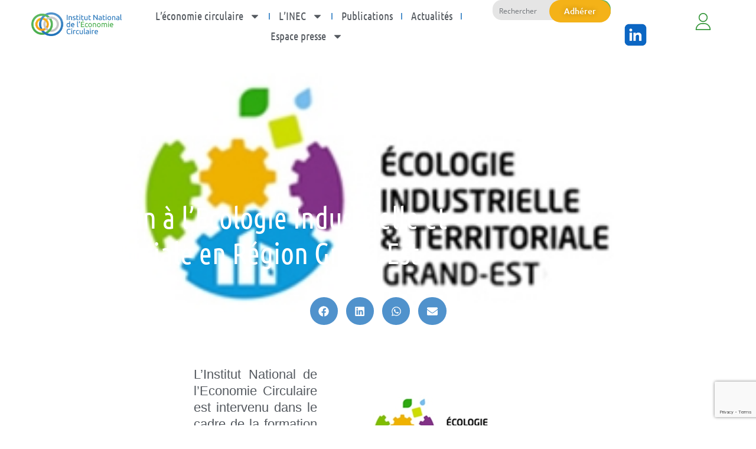

--- FILE ---
content_type: text/html; charset=UTF-8
request_url: https://institut-economie-circulaire.fr/formation-a-lecologie-industrielle-et-territoriale-en-region-grand-est/
body_size: 32433
content:
<!DOCTYPE html>
<html lang="fr-FR">
<head>
	<meta charset="UTF-8">
	<meta name="viewport" content="width=device-width, initial-scale=1.0, viewport-fit=cover" />			<title>
			Formation à l&#039;Ecologie Industrielle et Territoriale en Région Grand-Est - Institut National de l&#039;Économie Circulaire		</title>
		<meta name='robots' content='index, follow, max-image-preview:large, max-snippet:-1, max-video-preview:-1' />
<script id="cookieyes" type="text/javascript" src="https://cdn-cookieyes.com/client_data/acbcb1f405ee588619caf1d5/script.js"></script>
	<!-- This site is optimized with the Yoast SEO plugin v24.6 - https://yoast.com/wordpress/plugins/seo/ -->
	<link rel="canonical" href="https://institut-economie-circulaire.fr/formation-a-lecologie-industrielle-et-territoriale-en-region-grand-est/" />
	<meta property="og:locale" content="fr_FR" />
	<meta property="og:type" content="article" />
	<meta property="og:title" content="Formation à l&#039;Ecologie Industrielle et Territoriale en Région Grand-Est - Institut National de l&#039;Économie Circulaire" />
	<meta property="og:description" content="L&rsquo;Institut National de l&rsquo;Economie Circulaire est intervenu dans le cadre de la formation à l&rsquo;Ecologie Industrielle et Territoriale (EIT) organisée par l&rsquo;ADEME Grand-Est à Metz du 12 au 14 novembre 2018. Fort de son expérience de coordination du Programme National de Synergies Inter-entreprises conduit dans quatre régions françaises entre 2015 et 2017, l&rsquo;INEC a fourni [&hellip;]" />
	<meta property="og:url" content="https://institut-economie-circulaire.fr/formation-a-lecologie-industrielle-et-territoriale-en-region-grand-est/" />
	<meta property="og:site_name" content="Institut National de l&#039;Économie Circulaire" />
	<meta property="article:published_time" content="2018-11-14T15:26:11+00:00" />
	<meta property="article:modified_time" content="2018-12-03T16:41:29+00:00" />
	<meta property="og:image" content="https://institut-economie-circulaire.fr/wp-content/uploads/2018/12/ecologie-indutrielle-territoriale-benefices-facteurs-reussite.jpg" />
	<meta property="og:image:width" content="395" />
	<meta property="og:image:height" content="222" />
	<meta property="og:image:type" content="image/jpeg" />
	<meta name="author" content="Super Admin" />
	<meta name="twitter:card" content="summary_large_image" />
	<meta name="twitter:label1" content="Écrit par" />
	<meta name="twitter:data1" content="Super Admin" />
	<meta name="twitter:label2" content="Durée de lecture estimée" />
	<meta name="twitter:data2" content="1 minute" />
	<script type="application/ld+json" class="yoast-schema-graph">{"@context":"https://schema.org","@graph":[{"@type":"Article","@id":"https://institut-economie-circulaire.fr/formation-a-lecologie-industrielle-et-territoriale-en-region-grand-est/#article","isPartOf":{"@id":"https://institut-economie-circulaire.fr/formation-a-lecologie-industrielle-et-territoriale-en-region-grand-est/"},"author":{"name":"Super Admin","@id":"https://institut-economie-circulaire.fr/#/schema/person/50cfdc967ac337b3d73eca4e24caacfe"},"headline":"Formation à l&rsquo;Ecologie Industrielle et Territoriale en Région Grand-Est","datePublished":"2018-11-14T15:26:11+00:00","dateModified":"2018-12-03T16:41:29+00:00","mainEntityOfPage":{"@id":"https://institut-economie-circulaire.fr/formation-a-lecologie-industrielle-et-territoriale-en-region-grand-est/"},"wordCount":152,"publisher":{"@id":"https://institut-economie-circulaire.fr/#organization"},"image":{"@id":"https://institut-economie-circulaire.fr/formation-a-lecologie-industrielle-et-territoriale-en-region-grand-est/#primaryimage"},"thumbnailUrl":"https://institut-economie-circulaire.fr/wp-content/uploads/2018/12/ecologie-indutrielle-territoriale-benefices-facteurs-reussite.jpg","articleSection":["Actualités de l'institut"],"inLanguage":"fr-FR"},{"@type":"WebPage","@id":"https://institut-economie-circulaire.fr/formation-a-lecologie-industrielle-et-territoriale-en-region-grand-est/","url":"https://institut-economie-circulaire.fr/formation-a-lecologie-industrielle-et-territoriale-en-region-grand-est/","name":"Formation à l'Ecologie Industrielle et Territoriale en Région Grand-Est - Institut National de l&#039;Économie Circulaire","isPartOf":{"@id":"https://institut-economie-circulaire.fr/#website"},"primaryImageOfPage":{"@id":"https://institut-economie-circulaire.fr/formation-a-lecologie-industrielle-et-territoriale-en-region-grand-est/#primaryimage"},"image":{"@id":"https://institut-economie-circulaire.fr/formation-a-lecologie-industrielle-et-territoriale-en-region-grand-est/#primaryimage"},"thumbnailUrl":"https://institut-economie-circulaire.fr/wp-content/uploads/2018/12/ecologie-indutrielle-territoriale-benefices-facteurs-reussite.jpg","datePublished":"2018-11-14T15:26:11+00:00","dateModified":"2018-12-03T16:41:29+00:00","breadcrumb":{"@id":"https://institut-economie-circulaire.fr/formation-a-lecologie-industrielle-et-territoriale-en-region-grand-est/#breadcrumb"},"inLanguage":"fr-FR","potentialAction":[{"@type":"ReadAction","target":["https://institut-economie-circulaire.fr/formation-a-lecologie-industrielle-et-territoriale-en-region-grand-est/"]}]},{"@type":"ImageObject","inLanguage":"fr-FR","@id":"https://institut-economie-circulaire.fr/formation-a-lecologie-industrielle-et-territoriale-en-region-grand-est/#primaryimage","url":"https://institut-economie-circulaire.fr/wp-content/uploads/2018/12/ecologie-indutrielle-territoriale-benefices-facteurs-reussite.jpg","contentUrl":"https://institut-economie-circulaire.fr/wp-content/uploads/2018/12/ecologie-indutrielle-territoriale-benefices-facteurs-reussite.jpg","width":395,"height":222},{"@type":"BreadcrumbList","@id":"https://institut-economie-circulaire.fr/formation-a-lecologie-industrielle-et-territoriale-en-region-grand-est/#breadcrumb","itemListElement":[{"@type":"ListItem","position":1,"name":"Accueil","item":"https://institut-economie-circulaire.fr/"},{"@type":"ListItem","position":2,"name":"Formation à l&rsquo;Ecologie Industrielle et Territoriale en Région Grand-Est"}]},{"@type":"WebSite","@id":"https://institut-economie-circulaire.fr/#website","url":"https://institut-economie-circulaire.fr/","name":"Institut National de l&#039;Économie Circulaire","description":"Institut National de l&#039;Économie Circulaire, association nationale multi-acteurs ayant pour objectif la promotion de l&#039;économie circulaire.","publisher":{"@id":"https://institut-economie-circulaire.fr/#organization"},"potentialAction":[{"@type":"SearchAction","target":{"@type":"EntryPoint","urlTemplate":"https://institut-economie-circulaire.fr/?s={search_term_string}"},"query-input":{"@type":"PropertyValueSpecification","valueRequired":true,"valueName":"search_term_string"}}],"inLanguage":"fr-FR"},{"@type":"Organization","@id":"https://institut-economie-circulaire.fr/#organization","name":"Institut National de l&#039;Économie Circulaire","url":"https://institut-economie-circulaire.fr/","logo":{"@type":"ImageObject","inLanguage":"fr-FR","@id":"https://institut-economie-circulaire.fr/#/schema/logo/image/","url":"https://institut-economie-circulaire.fr/wp-content/uploads/2021/03/logo-institut-national-economie-circulaire-2017transparent.png","contentUrl":"https://institut-economie-circulaire.fr/wp-content/uploads/2021/03/logo-institut-national-economie-circulaire-2017transparent.png","width":2833,"height":751,"caption":"Institut National de l&#039;Économie Circulaire"},"image":{"@id":"https://institut-economie-circulaire.fr/#/schema/logo/image/"}},{"@type":"Person","@id":"https://institut-economie-circulaire.fr/#/schema/person/50cfdc967ac337b3d73eca4e24caacfe","name":"Super Admin","url":"https://institut-economie-circulaire.fr/author/super_admin/"}]}</script>
	<!-- / Yoast SEO plugin. -->


<link rel='dns-prefetch' href='//www.googletagmanager.com' />
<link rel="alternate" title="oEmbed (JSON)" type="application/json+oembed" href="https://institut-economie-circulaire.fr/wp-json/oembed/1.0/embed?url=https%3A%2F%2Finstitut-economie-circulaire.fr%2Fformation-a-lecologie-industrielle-et-territoriale-en-region-grand-est%2F" />
<link rel="alternate" title="oEmbed (XML)" type="text/xml+oembed" href="https://institut-economie-circulaire.fr/wp-json/oembed/1.0/embed?url=https%3A%2F%2Finstitut-economie-circulaire.fr%2Fformation-a-lecologie-industrielle-et-territoriale-en-region-grand-est%2F&#038;format=xml" />
<style id='wp-img-auto-sizes-contain-inline-css' type='text/css'>
img:is([sizes=auto i],[sizes^="auto," i]){contain-intrinsic-size:3000px 1500px}
/*# sourceURL=wp-img-auto-sizes-contain-inline-css */
</style>
<link rel='stylesheet' id='elementor-frontend-css' href='https://institut-economie-circulaire.fr/wp-content/plugins/elementor/assets/css/frontend.min.css?ver=3.34.0-dev2' type='text/css' media='all' />
<style id='elementor-frontend-inline-css' type='text/css'>
.elementor-8338 .elementor-element.elementor-element-17122d95:not(.elementor-motion-effects-element-type-background), .elementor-8338 .elementor-element.elementor-element-17122d95 > .elementor-motion-effects-container > .elementor-motion-effects-layer{background-image:url("https://institut-economie-circulaire.fr/wp-content/uploads/2018/12/ecologie-indutrielle-territoriale-benefices-facteurs-reussite.jpg");}
/*# sourceURL=elementor-frontend-inline-css */
</style>
<link rel='stylesheet' id='eael-general-css' href='https://institut-economie-circulaire.fr/wp-content/plugins/essential-addons-for-elementor-lite/assets/front-end/css/view/general.min.css?ver=6.1.2' type='text/css' media='all' />
<link rel='stylesheet' id='eael-7775-css' href='https://institut-economie-circulaire.fr/wp-content/uploads/essential-addons-elementor/eael-7775.css?ver=1543858889' type='text/css' media='all' />
<link rel='stylesheet' id='mp-theme-css' href='https://institut-economie-circulaire.fr/wp-content/plugins/memberpress/css/ui/theme.css?ver=1.12.6' type='text/css' media='all' />
<style id='wp-emoji-styles-inline-css' type='text/css'>

	img.wp-smiley, img.emoji {
		display: inline !important;
		border: none !important;
		box-shadow: none !important;
		height: 1em !important;
		width: 1em !important;
		margin: 0 0.07em !important;
		vertical-align: -0.1em !important;
		background: none !important;
		padding: 0 !important;
	}
/*# sourceURL=wp-emoji-styles-inline-css */
</style>
<link rel='stylesheet' id='wp-block-library-css' href='https://institut-economie-circulaire.fr/wp-includes/css/dist/block-library/style.min.css?ver=6.9' type='text/css' media='all' />
<style id='classic-theme-styles-inline-css' type='text/css'>
/*! This file is auto-generated */
.wp-block-button__link{color:#fff;background-color:#32373c;border-radius:9999px;box-shadow:none;text-decoration:none;padding:calc(.667em + 2px) calc(1.333em + 2px);font-size:1.125em}.wp-block-file__button{background:#32373c;color:#fff;text-decoration:none}
/*# sourceURL=/wp-includes/css/classic-themes.min.css */
</style>
<style id='global-styles-inline-css' type='text/css'>
:root{--wp--preset--aspect-ratio--square: 1;--wp--preset--aspect-ratio--4-3: 4/3;--wp--preset--aspect-ratio--3-4: 3/4;--wp--preset--aspect-ratio--3-2: 3/2;--wp--preset--aspect-ratio--2-3: 2/3;--wp--preset--aspect-ratio--16-9: 16/9;--wp--preset--aspect-ratio--9-16: 9/16;--wp--preset--color--black: #000000;--wp--preset--color--cyan-bluish-gray: #abb8c3;--wp--preset--color--white: #ffffff;--wp--preset--color--pale-pink: #f78da7;--wp--preset--color--vivid-red: #cf2e2e;--wp--preset--color--luminous-vivid-orange: #ff6900;--wp--preset--color--luminous-vivid-amber: #fcb900;--wp--preset--color--light-green-cyan: #7bdcb5;--wp--preset--color--vivid-green-cyan: #00d084;--wp--preset--color--pale-cyan-blue: #8ed1fc;--wp--preset--color--vivid-cyan-blue: #0693e3;--wp--preset--color--vivid-purple: #9b51e0;--wp--preset--gradient--vivid-cyan-blue-to-vivid-purple: linear-gradient(135deg,rgb(6,147,227) 0%,rgb(155,81,224) 100%);--wp--preset--gradient--light-green-cyan-to-vivid-green-cyan: linear-gradient(135deg,rgb(122,220,180) 0%,rgb(0,208,130) 100%);--wp--preset--gradient--luminous-vivid-amber-to-luminous-vivid-orange: linear-gradient(135deg,rgb(252,185,0) 0%,rgb(255,105,0) 100%);--wp--preset--gradient--luminous-vivid-orange-to-vivid-red: linear-gradient(135deg,rgb(255,105,0) 0%,rgb(207,46,46) 100%);--wp--preset--gradient--very-light-gray-to-cyan-bluish-gray: linear-gradient(135deg,rgb(238,238,238) 0%,rgb(169,184,195) 100%);--wp--preset--gradient--cool-to-warm-spectrum: linear-gradient(135deg,rgb(74,234,220) 0%,rgb(151,120,209) 20%,rgb(207,42,186) 40%,rgb(238,44,130) 60%,rgb(251,105,98) 80%,rgb(254,248,76) 100%);--wp--preset--gradient--blush-light-purple: linear-gradient(135deg,rgb(255,206,236) 0%,rgb(152,150,240) 100%);--wp--preset--gradient--blush-bordeaux: linear-gradient(135deg,rgb(254,205,165) 0%,rgb(254,45,45) 50%,rgb(107,0,62) 100%);--wp--preset--gradient--luminous-dusk: linear-gradient(135deg,rgb(255,203,112) 0%,rgb(199,81,192) 50%,rgb(65,88,208) 100%);--wp--preset--gradient--pale-ocean: linear-gradient(135deg,rgb(255,245,203) 0%,rgb(182,227,212) 50%,rgb(51,167,181) 100%);--wp--preset--gradient--electric-grass: linear-gradient(135deg,rgb(202,248,128) 0%,rgb(113,206,126) 100%);--wp--preset--gradient--midnight: linear-gradient(135deg,rgb(2,3,129) 0%,rgb(40,116,252) 100%);--wp--preset--font-size--small: 13px;--wp--preset--font-size--medium: 20px;--wp--preset--font-size--large: 36px;--wp--preset--font-size--x-large: 42px;--wp--preset--spacing--20: 0.44rem;--wp--preset--spacing--30: 0.67rem;--wp--preset--spacing--40: 1rem;--wp--preset--spacing--50: 1.5rem;--wp--preset--spacing--60: 2.25rem;--wp--preset--spacing--70: 3.38rem;--wp--preset--spacing--80: 5.06rem;--wp--preset--shadow--natural: 6px 6px 9px rgba(0, 0, 0, 0.2);--wp--preset--shadow--deep: 12px 12px 50px rgba(0, 0, 0, 0.4);--wp--preset--shadow--sharp: 6px 6px 0px rgba(0, 0, 0, 0.2);--wp--preset--shadow--outlined: 6px 6px 0px -3px rgb(255, 255, 255), 6px 6px rgb(0, 0, 0);--wp--preset--shadow--crisp: 6px 6px 0px rgb(0, 0, 0);}:where(.is-layout-flex){gap: 0.5em;}:where(.is-layout-grid){gap: 0.5em;}body .is-layout-flex{display: flex;}.is-layout-flex{flex-wrap: wrap;align-items: center;}.is-layout-flex > :is(*, div){margin: 0;}body .is-layout-grid{display: grid;}.is-layout-grid > :is(*, div){margin: 0;}:where(.wp-block-columns.is-layout-flex){gap: 2em;}:where(.wp-block-columns.is-layout-grid){gap: 2em;}:where(.wp-block-post-template.is-layout-flex){gap: 1.25em;}:where(.wp-block-post-template.is-layout-grid){gap: 1.25em;}.has-black-color{color: var(--wp--preset--color--black) !important;}.has-cyan-bluish-gray-color{color: var(--wp--preset--color--cyan-bluish-gray) !important;}.has-white-color{color: var(--wp--preset--color--white) !important;}.has-pale-pink-color{color: var(--wp--preset--color--pale-pink) !important;}.has-vivid-red-color{color: var(--wp--preset--color--vivid-red) !important;}.has-luminous-vivid-orange-color{color: var(--wp--preset--color--luminous-vivid-orange) !important;}.has-luminous-vivid-amber-color{color: var(--wp--preset--color--luminous-vivid-amber) !important;}.has-light-green-cyan-color{color: var(--wp--preset--color--light-green-cyan) !important;}.has-vivid-green-cyan-color{color: var(--wp--preset--color--vivid-green-cyan) !important;}.has-pale-cyan-blue-color{color: var(--wp--preset--color--pale-cyan-blue) !important;}.has-vivid-cyan-blue-color{color: var(--wp--preset--color--vivid-cyan-blue) !important;}.has-vivid-purple-color{color: var(--wp--preset--color--vivid-purple) !important;}.has-black-background-color{background-color: var(--wp--preset--color--black) !important;}.has-cyan-bluish-gray-background-color{background-color: var(--wp--preset--color--cyan-bluish-gray) !important;}.has-white-background-color{background-color: var(--wp--preset--color--white) !important;}.has-pale-pink-background-color{background-color: var(--wp--preset--color--pale-pink) !important;}.has-vivid-red-background-color{background-color: var(--wp--preset--color--vivid-red) !important;}.has-luminous-vivid-orange-background-color{background-color: var(--wp--preset--color--luminous-vivid-orange) !important;}.has-luminous-vivid-amber-background-color{background-color: var(--wp--preset--color--luminous-vivid-amber) !important;}.has-light-green-cyan-background-color{background-color: var(--wp--preset--color--light-green-cyan) !important;}.has-vivid-green-cyan-background-color{background-color: var(--wp--preset--color--vivid-green-cyan) !important;}.has-pale-cyan-blue-background-color{background-color: var(--wp--preset--color--pale-cyan-blue) !important;}.has-vivid-cyan-blue-background-color{background-color: var(--wp--preset--color--vivid-cyan-blue) !important;}.has-vivid-purple-background-color{background-color: var(--wp--preset--color--vivid-purple) !important;}.has-black-border-color{border-color: var(--wp--preset--color--black) !important;}.has-cyan-bluish-gray-border-color{border-color: var(--wp--preset--color--cyan-bluish-gray) !important;}.has-white-border-color{border-color: var(--wp--preset--color--white) !important;}.has-pale-pink-border-color{border-color: var(--wp--preset--color--pale-pink) !important;}.has-vivid-red-border-color{border-color: var(--wp--preset--color--vivid-red) !important;}.has-luminous-vivid-orange-border-color{border-color: var(--wp--preset--color--luminous-vivid-orange) !important;}.has-luminous-vivid-amber-border-color{border-color: var(--wp--preset--color--luminous-vivid-amber) !important;}.has-light-green-cyan-border-color{border-color: var(--wp--preset--color--light-green-cyan) !important;}.has-vivid-green-cyan-border-color{border-color: var(--wp--preset--color--vivid-green-cyan) !important;}.has-pale-cyan-blue-border-color{border-color: var(--wp--preset--color--pale-cyan-blue) !important;}.has-vivid-cyan-blue-border-color{border-color: var(--wp--preset--color--vivid-cyan-blue) !important;}.has-vivid-purple-border-color{border-color: var(--wp--preset--color--vivid-purple) !important;}.has-vivid-cyan-blue-to-vivid-purple-gradient-background{background: var(--wp--preset--gradient--vivid-cyan-blue-to-vivid-purple) !important;}.has-light-green-cyan-to-vivid-green-cyan-gradient-background{background: var(--wp--preset--gradient--light-green-cyan-to-vivid-green-cyan) !important;}.has-luminous-vivid-amber-to-luminous-vivid-orange-gradient-background{background: var(--wp--preset--gradient--luminous-vivid-amber-to-luminous-vivid-orange) !important;}.has-luminous-vivid-orange-to-vivid-red-gradient-background{background: var(--wp--preset--gradient--luminous-vivid-orange-to-vivid-red) !important;}.has-very-light-gray-to-cyan-bluish-gray-gradient-background{background: var(--wp--preset--gradient--very-light-gray-to-cyan-bluish-gray) !important;}.has-cool-to-warm-spectrum-gradient-background{background: var(--wp--preset--gradient--cool-to-warm-spectrum) !important;}.has-blush-light-purple-gradient-background{background: var(--wp--preset--gradient--blush-light-purple) !important;}.has-blush-bordeaux-gradient-background{background: var(--wp--preset--gradient--blush-bordeaux) !important;}.has-luminous-dusk-gradient-background{background: var(--wp--preset--gradient--luminous-dusk) !important;}.has-pale-ocean-gradient-background{background: var(--wp--preset--gradient--pale-ocean) !important;}.has-electric-grass-gradient-background{background: var(--wp--preset--gradient--electric-grass) !important;}.has-midnight-gradient-background{background: var(--wp--preset--gradient--midnight) !important;}.has-small-font-size{font-size: var(--wp--preset--font-size--small) !important;}.has-medium-font-size{font-size: var(--wp--preset--font-size--medium) !important;}.has-large-font-size{font-size: var(--wp--preset--font-size--large) !important;}.has-x-large-font-size{font-size: var(--wp--preset--font-size--x-large) !important;}
:where(.wp-block-post-template.is-layout-flex){gap: 1.25em;}:where(.wp-block-post-template.is-layout-grid){gap: 1.25em;}
:where(.wp-block-term-template.is-layout-flex){gap: 1.25em;}:where(.wp-block-term-template.is-layout-grid){gap: 1.25em;}
:where(.wp-block-columns.is-layout-flex){gap: 2em;}:where(.wp-block-columns.is-layout-grid){gap: 2em;}
:root :where(.wp-block-pullquote){font-size: 1.5em;line-height: 1.6;}
/*# sourceURL=global-styles-inline-css */
</style>
<link rel='stylesheet' id='contact-form-7-css' href='https://institut-economie-circulaire.fr/wp-content/plugins/contact-form-7/includes/css/styles.css?ver=6.0.4' type='text/css' media='all' />
<link rel='stylesheet' id='if-menu-site-css-css' href='https://institut-economie-circulaire.fr/wp-content/plugins/if-menu/assets/if-menu-site.css?ver=6.9' type='text/css' media='all' />
<link rel='stylesheet' id='style-css' href='https://institut-economie-circulaire.fr/wp-content/themes/inec/style.css?ver=6.9' type='text/css' media='all' />
<link rel='stylesheet' id='widget-heading-css' href='https://institut-economie-circulaire.fr/wp-content/plugins/elementor/assets/css/widget-heading.min.css?ver=3.34.0-dev2' type='text/css' media='all' />
<link rel='stylesheet' id='e-popup-css' href='https://institut-economie-circulaire.fr/wp-content/plugins/elementor-pro/assets/css/conditionals/popup.min.css?ver=3.34.0' type='text/css' media='all' />
<link rel='stylesheet' id='widget-call-to-action-css' href='https://institut-economie-circulaire.fr/wp-content/plugins/elementor-pro/assets/css/widget-call-to-action.min.css?ver=3.34.0' type='text/css' media='all' />
<link rel='stylesheet' id='e-transitions-css' href='https://institut-economie-circulaire.fr/wp-content/plugins/elementor-pro/assets/css/conditionals/transitions.min.css?ver=3.34.0' type='text/css' media='all' />
<link rel='stylesheet' id='widget-login-css' href='https://institut-economie-circulaire.fr/wp-content/plugins/elementor-pro/assets/css/widget-login.min.css?ver=3.34.0' type='text/css' media='all' />
<link rel='stylesheet' id='widget-form-css' href='https://institut-economie-circulaire.fr/wp-content/plugins/elementor-pro/assets/css/widget-form.min.css?ver=3.34.0' type='text/css' media='all' />
<link rel='stylesheet' id='widget-image-css' href='https://institut-economie-circulaire.fr/wp-content/plugins/elementor/assets/css/widget-image.min.css?ver=3.34.0-dev2' type='text/css' media='all' />
<link rel='stylesheet' id='widget-nav-menu-css' href='https://institut-economie-circulaire.fr/wp-content/plugins/elementor-pro/assets/css/widget-nav-menu.min.css?ver=3.34.0' type='text/css' media='all' />
<link rel='stylesheet' id='widget-search-css' href='https://institut-economie-circulaire.fr/wp-content/plugins/elementor-pro/assets/css/widget-search.min.css?ver=3.34.0' type='text/css' media='all' />
<link rel='stylesheet' id='widget-search-form-css' href='https://institut-economie-circulaire.fr/wp-content/plugins/elementor-pro/assets/css/widget-search-form.min.css?ver=3.34.0' type='text/css' media='all' />
<link rel='stylesheet' id='e-sticky-css' href='https://institut-economie-circulaire.fr/wp-content/plugins/elementor-pro/assets/css/modules/sticky.min.css?ver=3.34.0' type='text/css' media='all' />
<link rel='stylesheet' id='e-animation-fadeIn-css' href='https://institut-economie-circulaire.fr/wp-content/plugins/elementor/assets/lib/animations/styles/fadeIn.min.css?ver=3.34.0-dev2' type='text/css' media='all' />
<link rel='stylesheet' id='eael-8338-css' href='https://institut-economie-circulaire.fr/wp-content/uploads/essential-addons-elementor/eael-8338.css?ver=1543858889' type='text/css' media='all' />
<link rel='stylesheet' id='widget-spacer-css' href='https://institut-economie-circulaire.fr/wp-content/plugins/elementor/assets/css/widget-spacer.min.css?ver=3.34.0-dev2' type='text/css' media='all' />
<link rel='stylesheet' id='e-motion-fx-css' href='https://institut-economie-circulaire.fr/wp-content/plugins/elementor-pro/assets/css/modules/motion-fx.min.css?ver=3.34.0' type='text/css' media='all' />
<link rel='stylesheet' id='widget-share-buttons-css' href='https://institut-economie-circulaire.fr/wp-content/plugins/elementor-pro/assets/css/widget-share-buttons.min.css?ver=3.34.0' type='text/css' media='all' />
<link rel='stylesheet' id='e-apple-webkit-css' href='https://institut-economie-circulaire.fr/wp-content/plugins/elementor/assets/css/conditionals/apple-webkit.min.css?ver=3.34.0-dev2' type='text/css' media='all' />
<link rel='stylesheet' id='widget-video-css' href='https://institut-economie-circulaire.fr/wp-content/plugins/elementor/assets/css/widget-video.min.css?ver=3.34.0-dev2' type='text/css' media='all' />
<link rel='stylesheet' id='widget-posts-css' href='https://institut-economie-circulaire.fr/wp-content/plugins/elementor-pro/assets/css/widget-posts.min.css?ver=3.34.0' type='text/css' media='all' />
<link rel='stylesheet' id='elementor-post-7151-css' href='https://institut-economie-circulaire.fr/wp-content/uploads/elementor/css/post-7151.css?ver=1768313013' type='text/css' media='all' />
<link rel='stylesheet' id='pp-extensions-css' href='https://institut-economie-circulaire.fr/wp-content/plugins/powerpack-elements/assets/css/min/extensions.min.css?ver=2.11.12' type='text/css' media='all' />
<link rel='stylesheet' id='elementor-post-7775-css' href='https://institut-economie-circulaire.fr/wp-content/uploads/elementor/css/post-7775.css?ver=1768313013' type='text/css' media='all' />
<link rel='stylesheet' id='elementor-post-7681-css' href='https://institut-economie-circulaire.fr/wp-content/uploads/elementor/css/post-7681.css?ver=1768313013' type='text/css' media='all' />
<link rel='stylesheet' id='elementor-post-7518-css' href='https://institut-economie-circulaire.fr/wp-content/uploads/elementor/css/post-7518.css?ver=1768313013' type='text/css' media='all' />
<link rel='stylesheet' id='elementor-post-7557-css' href='https://institut-economie-circulaire.fr/wp-content/uploads/elementor/css/post-7557.css?ver=1768313013' type='text/css' media='all' />
<link rel='stylesheet' id='elementor-post-8338-css' href='https://institut-economie-circulaire.fr/wp-content/uploads/elementor/css/post-8338.css?ver=1768313183' type='text/css' media='all' />
<link rel='stylesheet' id='uacf7-frontend-style-css' href='https://institut-economie-circulaire.fr/wp-content/plugins/ultimate-addons-for-contact-form-7/assets/css/uacf7-frontend.css?ver=6.9' type='text/css' media='all' />
<link rel='stylesheet' id='uacf7-form-style-css' href='https://institut-economie-circulaire.fr/wp-content/plugins/ultimate-addons-for-contact-form-7/assets/css/form-style.css?ver=6.9' type='text/css' media='all' />
<link rel='stylesheet' id='uacf7-column-css' href='https://institut-economie-circulaire.fr/wp-content/plugins/ultimate-addons-for-contact-form-7/addons/column/grid/columns.css?ver=6.9' type='text/css' media='all' />
<link rel='stylesheet' id='uacf7-multistep-style-css' href='https://institut-economie-circulaire.fr/wp-content/plugins/ultimate-addons-for-contact-form-7/addons/multistep/assets/css/multistep.css?ver=6.9' type='text/css' media='all' />
<link rel='stylesheet' id='sp-dsgvo_twbs4_grid-css' href='https://institut-economie-circulaire.fr/wp-content/plugins/shapepress-dsgvo/public/css/bootstrap-grid.min.css?ver=3.1.32' type='text/css' media='all' />
<link rel='stylesheet' id='sp-dsgvo-css' href='https://institut-economie-circulaire.fr/wp-content/plugins/shapepress-dsgvo/public/css/sp-dsgvo-public.min.css?ver=3.1.32' type='text/css' media='all' />
<link rel='stylesheet' id='sp-dsgvo_popup-css' href='https://institut-economie-circulaire.fr/wp-content/plugins/shapepress-dsgvo/public/css/sp-dsgvo-popup.min.css?ver=3.1.32' type='text/css' media='all' />
<link rel='stylesheet' id='simplebar-css' href='https://institut-economie-circulaire.fr/wp-content/plugins/shapepress-dsgvo/public/css/simplebar.min.css?ver=6.9' type='text/css' media='all' />
<link rel='stylesheet' id='cf7cf-style-css' href='https://institut-economie-circulaire.fr/wp-content/plugins/cf7-conditional-fields/style.css?ver=2.6.2' type='text/css' media='all' />
<link rel='stylesheet' id='font-awesome-5-all-css' href='https://institut-economie-circulaire.fr/wp-content/plugins/elementor/assets/lib/font-awesome/css/all.min.css?ver=6.1.2' type='text/css' media='all' />
<link rel='stylesheet' id='font-awesome-4-shim-css' href='https://institut-economie-circulaire.fr/wp-content/plugins/elementor/assets/lib/font-awesome/css/v4-shims.min.css?ver=6.1.2' type='text/css' media='all' />
<link rel='stylesheet' id='elementor-gf-local-ubuntu-css' href='https://institut-economie-circulaire.fr/wp-content/uploads/elementor/google-fonts/css/ubuntu.css?ver=1741159733' type='text/css' media='all' />
<link rel='stylesheet' id='elementor-gf-local-ubuntucondensed-css' href='https://institut-economie-circulaire.fr/wp-content/uploads/elementor/google-fonts/css/ubuntucondensed.css?ver=1741159733' type='text/css' media='all' />
<link rel='stylesheet' id='elementor-gf-local-roboto-css' href='https://institut-economie-circulaire.fr/wp-content/uploads/elementor/google-fonts/css/roboto.css?ver=1741159742' type='text/css' media='all' />
<script type="text/javascript" id="jquery-core-js-extra">
/* <![CDATA[ */
var pp = {"ajax_url":"https://institut-economie-circulaire.fr/wp-admin/admin-ajax.php"};
//# sourceURL=jquery-core-js-extra
/* ]]> */
</script>
<script type="text/javascript" src="https://institut-economie-circulaire.fr/wp-includes/js/jquery/jquery.min.js?ver=3.7.1" id="jquery-core-js"></script>
<script type="text/javascript" src="https://institut-economie-circulaire.fr/wp-includes/js/jquery/jquery-migrate.min.js?ver=3.4.1" id="jquery-migrate-js"></script>
<script type="text/javascript" id="sp-dsgvo-js-extra">
/* <![CDATA[ */
var spDsgvoGeneralConfig = {"ajaxUrl":"https://institut-economie-circulaire.fr/wp-admin/admin-ajax.php","wpJsonUrl":"https://institut-economie-circulaire.fr/wp-json/legalweb/v1/","cookieName":"sp_dsgvo_cookie_settings","cookieVersion":"0","cookieLifeTime":"86400","cookieLifeTimeDismiss":"86400","locale":"fr_FR","privacyPolicyPageId":"0","privacyPolicyPageUrl":"https://institut-economie-circulaire.fr/formation-a-lecologie-industrielle-et-territoriale-en-region-grand-est/","imprintPageId":"0","imprintPageUrl":"https://institut-economie-circulaire.fr/formation-a-lecologie-industrielle-et-territoriale-en-region-grand-est/","showNoticeOnClose":"0","initialDisplayType":"none","allIntegrationSlugs":[],"noticeHideEffect":"none","noticeOnScroll":"","noticeOnScrollOffset":"100","currentPageId":"3785","forceCookieInfo":"0","clientSideBlocking":"0"};
var spDsgvoIntegrationConfig = [];
//# sourceURL=sp-dsgvo-js-extra
/* ]]> */
</script>
<script type="text/javascript" src="https://institut-economie-circulaire.fr/wp-content/plugins/shapepress-dsgvo/public/js/sp-dsgvo-public.min.js?ver=3.1.32" id="sp-dsgvo-js"></script>

<!-- Extrait de code de la balise Google (gtag.js) ajouté par Site Kit -->

<!-- Extrait Google Analytics ajouté par Site Kit -->
<script type="text/javascript" src="https://www.googletagmanager.com/gtag/js?id=G-M9L8076HL1" id="google_gtagjs-js" async></script>
<script type="text/javascript" id="google_gtagjs-js-after">
/* <![CDATA[ */
window.dataLayer = window.dataLayer || [];function gtag(){dataLayer.push(arguments);}
gtag("set","linker",{"domains":["institut-economie-circulaire.fr"]});
gtag("js", new Date());
gtag("set", "developer_id.dZTNiMT", true);
gtag("config", "G-M9L8076HL1");
//# sourceURL=google_gtagjs-js-after
/* ]]> */
</script>

<!-- Extrait de code de la balise Google de fin (gtag.js) ajouté par Site Kit -->
<script type="text/javascript" src="https://institut-economie-circulaire.fr/wp-content/plugins/elementor/assets/lib/font-awesome/js/v4-shims.min.js?ver=6.1.2" id="font-awesome-4-shim-js"></script>
<link rel="https://api.w.org/" href="https://institut-economie-circulaire.fr/wp-json/" /><link rel="alternate" title="JSON" type="application/json" href="https://institut-economie-circulaire.fr/wp-json/wp/v2/posts/3785" /><link rel="EditURI" type="application/rsd+xml" title="RSD" href="https://institut-economie-circulaire.fr/xmlrpc.php?rsd" />
<meta name="generator" content="WordPress 6.9" />
<link rel='shortlink' href='https://institut-economie-circulaire.fr/?p=3785' />
<meta name="generator" content="Site Kit by Google 1.147.0" /><meta name="generator" content="Elementor 3.34.0-dev2; features: e_font_icon_svg, additional_custom_breakpoints; settings: css_print_method-external, google_font-enabled, font_display-auto">
<style type="text/css">.recentcomments a{display:inline !important;padding:0 !important;margin:0 !important;}</style><style>
    .sp-dsgvo-blocked-embedding-placeholder
    {
        color: #313334;
                    background: linear-gradient(90deg, #e3ffe7 0%, #d9e7ff 100%);            }

    a.sp-dsgvo-blocked-embedding-button-enable,
    a.sp-dsgvo-blocked-embedding-button-enable:hover,
    a.sp-dsgvo-blocked-embedding-button-enable:active {
        color: #313334;
        border-color: #313334;
        border-width: 2px;
    }

            .wp-embed-aspect-16-9 .sp-dsgvo-blocked-embedding-placeholder,
        .vc_video-aspect-ratio-169 .sp-dsgvo-blocked-embedding-placeholder,
        .elementor-aspect-ratio-169 .sp-dsgvo-blocked-embedding-placeholder{
            margin-top: -56.25%; /*16:9*/
        }

        .wp-embed-aspect-4-3 .sp-dsgvo-blocked-embedding-placeholder,
        .vc_video-aspect-ratio-43 .sp-dsgvo-blocked-embedding-placeholder,
        .elementor-aspect-ratio-43 .sp-dsgvo-blocked-embedding-placeholder{
            margin-top: -75%;
        }

        .wp-embed-aspect-3-2 .sp-dsgvo-blocked-embedding-placeholder,
        .vc_video-aspect-ratio-32 .sp-dsgvo-blocked-embedding-placeholder,
        .elementor-aspect-ratio-32 .sp-dsgvo-blocked-embedding-placeholder{
            margin-top: -66.66%;
        }
    </style>
            <style>
                /* latin */
                @font-face {
                    font-family: 'Roboto';
                    font-style: italic;
                    font-weight: 300;
                    src: local('Roboto Light Italic'),
                    local('Roboto-LightItalic'),
                    url(https://institut-economie-circulaire.fr/wp-content/plugins/shapepress-dsgvo/public/css/fonts/roboto/Roboto-LightItalic-webfont.woff) format('woff');
                    font-display: swap;

                }

                /* latin */
                @font-face {
                    font-family: 'Roboto';
                    font-style: italic;
                    font-weight: 400;
                    src: local('Roboto Italic'),
                    local('Roboto-Italic'),
                    url(https://institut-economie-circulaire.fr/wp-content/plugins/shapepress-dsgvo/public/css/fonts/roboto/Roboto-Italic-webfont.woff) format('woff');
                    font-display: swap;
                }

                /* latin */
                @font-face {
                    font-family: 'Roboto';
                    font-style: italic;
                    font-weight: 700;
                    src: local('Roboto Bold Italic'),
                    local('Roboto-BoldItalic'),
                    url(https://institut-economie-circulaire.fr/wp-content/plugins/shapepress-dsgvo/public/css/fonts/roboto/Roboto-BoldItalic-webfont.woff) format('woff');
                    font-display: swap;
                }

                /* latin */
                @font-face {
                    font-family: 'Roboto';
                    font-style: italic;
                    font-weight: 900;
                    src: local('Roboto Black Italic'),
                    local('Roboto-BlackItalic'),
                    url(https://institut-economie-circulaire.fr/wp-content/plugins/shapepress-dsgvo/public/css/fonts/roboto/Roboto-BlackItalic-webfont.woff) format('woff');
                    font-display: swap;
                }

                /* latin */
                @font-face {
                    font-family: 'Roboto';
                    font-style: normal;
                    font-weight: 300;
                    src: local('Roboto Light'),
                    local('Roboto-Light'),
                    url(https://institut-economie-circulaire.fr/wp-content/plugins/shapepress-dsgvo/public/css/fonts/roboto/Roboto-Light-webfont.woff) format('woff');
                    font-display: swap;
                }

                /* latin */
                @font-face {
                    font-family: 'Roboto';
                    font-style: normal;
                    font-weight: 400;
                    src: local('Roboto Regular'),
                    local('Roboto-Regular'),
                    url(https://institut-economie-circulaire.fr/wp-content/plugins/shapepress-dsgvo/public/css/fonts/roboto/Roboto-Regular-webfont.woff) format('woff');
                    font-display: swap;
                }

                /* latin */
                @font-face {
                    font-family: 'Roboto';
                    font-style: normal;
                    font-weight: 700;
                    src: local('Roboto Bold'),
                    local('Roboto-Bold'),
                    url(https://institut-economie-circulaire.fr/wp-content/plugins/shapepress-dsgvo/public/css/fonts/roboto/Roboto-Bold-webfont.woff) format('woff');
                    font-display: swap;
                }

                /* latin */
                @font-face {
                    font-family: 'Roboto';
                    font-style: normal;
                    font-weight: 900;
                    src: local('Roboto Black'),
                    local('Roboto-Black'),
                    url(https://institut-economie-circulaire.fr/wp-content/plugins/shapepress-dsgvo/public/css/fonts/roboto/Roboto-Black-webfont.woff) format('woff');
                    font-display: swap;
                }
            </style>
            			<style>
				.e-con.e-parent:nth-of-type(n+4):not(.e-lazyloaded):not(.e-no-lazyload),
				.e-con.e-parent:nth-of-type(n+4):not(.e-lazyloaded):not(.e-no-lazyload) * {
					background-image: none !important;
				}
				@media screen and (max-height: 1024px) {
					.e-con.e-parent:nth-of-type(n+3):not(.e-lazyloaded):not(.e-no-lazyload),
					.e-con.e-parent:nth-of-type(n+3):not(.e-lazyloaded):not(.e-no-lazyload) * {
						background-image: none !important;
					}
				}
				@media screen and (max-height: 640px) {
					.e-con.e-parent:nth-of-type(n+2):not(.e-lazyloaded):not(.e-no-lazyload),
					.e-con.e-parent:nth-of-type(n+2):not(.e-lazyloaded):not(.e-no-lazyload) * {
						background-image: none !important;
					}
				}
			</style>
			<link rel="icon" href="https://institut-economie-circulaire.fr/wp-content/uploads/2021/03/logo-institut-national-economie-circulaire-2017transparent-1-150x150.png" sizes="32x32" />
<link rel="icon" href="https://institut-economie-circulaire.fr/wp-content/uploads/2021/03/logo-institut-national-economie-circulaire-2017transparent-1.png" sizes="192x192" />
<link rel="apple-touch-icon" href="https://institut-economie-circulaire.fr/wp-content/uploads/2021/03/logo-institut-national-economie-circulaire-2017transparent-1.png" />
<meta name="msapplication-TileImage" content="https://institut-economie-circulaire.fr/wp-content/uploads/2021/03/logo-institut-national-economie-circulaire-2017transparent-1.png" />
<link rel="stylesheet" id="asp-basic" href="https://institut-economie-circulaire.fr/wp-content/cache/asp/style.basic-ho-is-po-no-da-se-co-au-se-is.css?mq=aBloRN" media="all" /><style id='asp-instance-1'>div[id*='ajaxsearchpro1_'] div.asp_loader,div[id*='ajaxsearchpro1_'] div.asp_loader *{box-sizing:border-box !important;margin:0;padding:0;box-shadow:none}div[id*='ajaxsearchpro1_'] div.asp_loader{box-sizing:border-box;display:flex;flex:0 1 auto;flex-direction:column;flex-grow:0;flex-shrink:0;flex-basis:28px;max-width:100%;max-height:100%;align-items:center;justify-content:center}div[id*='ajaxsearchpro1_'] div.asp_loader-inner{width:100%;margin:0 auto;text-align:center;height:100%}@-webkit-keyframes rotate-simple{0%{-webkit-transform:rotate(0deg);transform:rotate(0deg)}50%{-webkit-transform:rotate(180deg);transform:rotate(180deg)}100%{-webkit-transform:rotate(360deg);transform:rotate(360deg)}}@keyframes rotate-simple{0%{-webkit-transform:rotate(0deg) scale(1);transform:rotate(0deg) scale(1)}50%{-webkit-transform:rotate(180deg) scale(1);transform:rotate(180deg) scale(1)}100%{-webkit-transform:rotate(360deg) scale(1);transform:rotate(360deg) scale(1)}}@keyframes rotate-pulse{0%{-webkit-transform:rotate(0deg) scale(1);transform:rotate(0deg) scale(1)}50%{-webkit-transform:rotate(180deg) scale(0.6);transform:rotate(180deg) scale(0.6)}100%{-webkit-transform:rotate(360deg) scale(1);transform:rotate(360deg) scale(1)}}div[id*='ajaxsearchpro1_'] div.asp_ball-clip-rotate>div,div[id*='ajaxsearchpro1_'] div.asp_ball-simple-rotate>div{background-color:rgb(255,255,255);border-radius:100%;margin:2px;-webkit-animation-fill-mode:both;animation-fill-mode:both;border:2px solid rgb(255,255,255);border-bottom-color:transparent;height:80%;width:80%;background:transparent !important;display:inline-block;-webkit-animation:rotate-pulse 0.75s 0s linear infinite;animation:rotate-pulse 0.75s 0s linear infinite}div[id*='ajaxsearchpro1_'] div.asp_ball-simple-rotate>div{-webkit-animation:rotate-simple 0.75s 0s linear infinite;animation:rotate-simple 0.75s 0s linear infinite}div[id*='ajaxsearchpro1_'] div.asp_ball-clip-rotate-simple,div[id*='ajaxsearchpro1_'] div.asp_ball-clip-rotate-multiple{position:relative;width:100%;height:100%}div[id*='ajaxsearchpro1_'] div.asp_ball-clip-rotate-simple>div,div[id*='ajaxsearchpro1_'] div.asp_ball-clip-rotate-multiple>div{-webkit-animation-fill-mode:both;animation-fill-mode:both;position:absolute;left:0;top:0;border:2px solid rgb(255,255,255);border-bottom-color:transparent;border-top-color:transparent;border-radius:100%;height:100%;width:100%;-webkit-animation:rotate-pulse 1s 0s ease-in-out infinite;animation:rotate-pulse 1s 0s ease-in-out infinite}div[id*='ajaxsearchpro1_'] div.asp_ball-clip-rotate-simple>div:last-child,div[id*='ajaxsearchpro1_'] div.asp_ball-clip-rotate-multiple>div:last-child{display:inline-block;top:50%;left:50%;width:50%;height:50%;margin-top:-25%;margin-left:-25%;-webkit-animation-duration:0.5s;animation-duration:0.5s;border-color:rgb(255,255,255) transparent rgb(255,255,255) transparent;-webkit-animation-direction:reverse;animation-direction:reverse}div[id*='ajaxsearchpro1_'] div.asp_ball-clip-rotate-simple>div{-webkit-animation:rotate-simple 1s 0s ease-in-out infinite;animation:rotate-simple 1s 0s ease-in-out infinite}div[id*='ajaxsearchprores1_'] .asp_res_loader div.asp_loader,div[id*='ajaxsearchprores1_'] .asp_res_loader div.asp_loader *{box-sizing:border-box !important;margin:0;padding:0;box-shadow:none}div[id*='ajaxsearchprores1_'] .asp_res_loader div.asp_loader{box-sizing:border-box;display:flex;flex:0 1 auto;flex-direction:column;flex-grow:0;flex-shrink:0;flex-basis:28px;max-width:100%;max-height:100%;align-items:center;justify-content:center}div[id*='ajaxsearchprores1_'] .asp_res_loader div.asp_loader-inner{width:100%;margin:0 auto;text-align:center;height:100%}@-webkit-keyframes rotate-simple{0%{-webkit-transform:rotate(0deg);transform:rotate(0deg)}50%{-webkit-transform:rotate(180deg);transform:rotate(180deg)}100%{-webkit-transform:rotate(360deg);transform:rotate(360deg)}}@keyframes rotate-simple{0%{-webkit-transform:rotate(0deg) scale(1);transform:rotate(0deg) scale(1)}50%{-webkit-transform:rotate(180deg) scale(1);transform:rotate(180deg) scale(1)}100%{-webkit-transform:rotate(360deg) scale(1);transform:rotate(360deg) scale(1)}}@keyframes rotate-pulse{0%{-webkit-transform:rotate(0deg) scale(1);transform:rotate(0deg) scale(1)}50%{-webkit-transform:rotate(180deg) scale(0.6);transform:rotate(180deg) scale(0.6)}100%{-webkit-transform:rotate(360deg) scale(1);transform:rotate(360deg) scale(1)}}div[id*='ajaxsearchprores1_'] .asp_res_loader div.asp_ball-clip-rotate>div,div[id*='ajaxsearchprores1_'] .asp_res_loader div.asp_ball-simple-rotate>div{background-color:rgb(255,255,255);border-radius:100%;margin:2px;-webkit-animation-fill-mode:both;animation-fill-mode:both;border:2px solid rgb(255,255,255);border-bottom-color:transparent;height:80%;width:80%;background:transparent !important;display:inline-block;-webkit-animation:rotate-pulse 0.75s 0s linear infinite;animation:rotate-pulse 0.75s 0s linear infinite}div[id*='ajaxsearchprores1_'] .asp_res_loader div.asp_ball-simple-rotate>div{-webkit-animation:rotate-simple 0.75s 0s linear infinite;animation:rotate-simple 0.75s 0s linear infinite}div[id*='ajaxsearchprores1_'] .asp_res_loader div.asp_ball-clip-rotate-simple,div[id*='ajaxsearchprores1_'] .asp_res_loader div.asp_ball-clip-rotate-multiple{position:relative;width:100%;height:100%}div[id*='ajaxsearchprores1_'] .asp_res_loader div.asp_ball-clip-rotate-simple>div,div[id*='ajaxsearchprores1_'] .asp_res_loader div.asp_ball-clip-rotate-multiple>div{-webkit-animation-fill-mode:both;animation-fill-mode:both;position:absolute;left:0;top:0;border:2px solid rgb(255,255,255);border-bottom-color:transparent;border-top-color:transparent;border-radius:100%;height:100%;width:100%;-webkit-animation:rotate-pulse 1s 0s ease-in-out infinite;animation:rotate-pulse 1s 0s ease-in-out infinite}div[id*='ajaxsearchprores1_'] .asp_res_loader div.asp_ball-clip-rotate-simple>div:last-child,div[id*='ajaxsearchprores1_'] .asp_res_loader div.asp_ball-clip-rotate-multiple>div:last-child{display:inline-block;top:50%;left:50%;width:50%;height:50%;margin-top:-25%;margin-left:-25%;-webkit-animation-duration:0.5s;animation-duration:0.5s;border-color:rgb(255,255,255) transparent rgb(255,255,255) transparent;-webkit-animation-direction:reverse;animation-direction:reverse}div[id*='ajaxsearchprores1_'] .asp_res_loader div.asp_ball-clip-rotate-simple>div{-webkit-animation:rotate-simple 1s 0s ease-in-out infinite;animation:rotate-simple 1s 0s ease-in-out infinite}#ajaxsearchpro1_1 div.asp_loader,#ajaxsearchpro1_2 div.asp_loader,#ajaxsearchpro1_1 div.asp_loader *,#ajaxsearchpro1_2 div.asp_loader *{box-sizing:border-box !important;margin:0;padding:0;box-shadow:none}#ajaxsearchpro1_1 div.asp_loader,#ajaxsearchpro1_2 div.asp_loader{box-sizing:border-box;display:flex;flex:0 1 auto;flex-direction:column;flex-grow:0;flex-shrink:0;flex-basis:28px;max-width:100%;max-height:100%;align-items:center;justify-content:center}#ajaxsearchpro1_1 div.asp_loader-inner,#ajaxsearchpro1_2 div.asp_loader-inner{width:100%;margin:0 auto;text-align:center;height:100%}@-webkit-keyframes rotate-simple{0%{-webkit-transform:rotate(0deg);transform:rotate(0deg)}50%{-webkit-transform:rotate(180deg);transform:rotate(180deg)}100%{-webkit-transform:rotate(360deg);transform:rotate(360deg)}}@keyframes rotate-simple{0%{-webkit-transform:rotate(0deg) scale(1);transform:rotate(0deg) scale(1)}50%{-webkit-transform:rotate(180deg) scale(1);transform:rotate(180deg) scale(1)}100%{-webkit-transform:rotate(360deg) scale(1);transform:rotate(360deg) scale(1)}}@keyframes rotate-pulse{0%{-webkit-transform:rotate(0deg) scale(1);transform:rotate(0deg) scale(1)}50%{-webkit-transform:rotate(180deg) scale(0.6);transform:rotate(180deg) scale(0.6)}100%{-webkit-transform:rotate(360deg) scale(1);transform:rotate(360deg) scale(1)}}#ajaxsearchpro1_1 div.asp_ball-clip-rotate>div,#ajaxsearchpro1_2 div.asp_ball-clip-rotate>div,#ajaxsearchpro1_1 div.asp_ball-simple-rotate>div,#ajaxsearchpro1_2 div.asp_ball-simple-rotate>div{background-color:rgb(255,255,255);border-radius:100%;margin:2px;-webkit-animation-fill-mode:both;animation-fill-mode:both;border:2px solid rgb(255,255,255);border-bottom-color:transparent;height:80%;width:80%;background:transparent !important;display:inline-block;-webkit-animation:rotate-pulse 0.75s 0s linear infinite;animation:rotate-pulse 0.75s 0s linear infinite}#ajaxsearchpro1_1 div.asp_ball-simple-rotate>div,#ajaxsearchpro1_2 div.asp_ball-simple-rotate>div{-webkit-animation:rotate-simple 0.75s 0s linear infinite;animation:rotate-simple 0.75s 0s linear infinite}#ajaxsearchpro1_1 div.asp_ball-clip-rotate-simple,#ajaxsearchpro1_2 div.asp_ball-clip-rotate-simple,#ajaxsearchpro1_1 div.asp_ball-clip-rotate-multiple,#ajaxsearchpro1_2 div.asp_ball-clip-rotate-multiple{position:relative;width:100%;height:100%}#ajaxsearchpro1_1 div.asp_ball-clip-rotate-simple>div,#ajaxsearchpro1_2 div.asp_ball-clip-rotate-simple>div,#ajaxsearchpro1_1 div.asp_ball-clip-rotate-multiple>div,#ajaxsearchpro1_2 div.asp_ball-clip-rotate-multiple>div{-webkit-animation-fill-mode:both;animation-fill-mode:both;position:absolute;left:0;top:0;border:2px solid rgb(255,255,255);border-bottom-color:transparent;border-top-color:transparent;border-radius:100%;height:100%;width:100%;-webkit-animation:rotate-pulse 1s 0s ease-in-out infinite;animation:rotate-pulse 1s 0s ease-in-out infinite}#ajaxsearchpro1_1 div.asp_ball-clip-rotate-simple>div:last-child,#ajaxsearchpro1_2 div.asp_ball-clip-rotate-simple>div:last-child,#ajaxsearchpro1_1 div.asp_ball-clip-rotate-multiple>div:last-child,#ajaxsearchpro1_2 div.asp_ball-clip-rotate-multiple>div:last-child{display:inline-block;top:50%;left:50%;width:50%;height:50%;margin-top:-25%;margin-left:-25%;-webkit-animation-duration:0.5s;animation-duration:0.5s;border-color:rgb(255,255,255) transparent rgb(255,255,255) transparent;-webkit-animation-direction:reverse;animation-direction:reverse}#ajaxsearchpro1_1 div.asp_ball-clip-rotate-simple>div,#ajaxsearchpro1_2 div.asp_ball-clip-rotate-simple>div{-webkit-animation:rotate-simple 1s 0s ease-in-out infinite;animation:rotate-simple 1s 0s ease-in-out infinite}@-webkit-keyframes asp_an_fadeInDown{0%{opacity:0;-webkit-transform:translateY(-20px)}100%{opacity:1;-webkit-transform:translateY(0)}}@keyframes asp_an_fadeInDown{0%{opacity:0;transform:translateY(-20px)}100%{opacity:1;transform:translateY(0)}}.asp_an_fadeInDown{-webkit-animation-name:asp_an_fadeInDown;animation-name:asp_an_fadeInDown}div.asp_r.asp_r_1,div.asp_r.asp_r_1 *,div.asp_m.asp_m_1,div.asp_m.asp_m_1 *,div.asp_s.asp_s_1,div.asp_s.asp_s_1 *{-webkit-box-sizing:content-box;-moz-box-sizing:content-box;-ms-box-sizing:content-box;-o-box-sizing:content-box;box-sizing:content-box;border:0;border-radius:0;text-transform:none;text-shadow:none;box-shadow:none;text-decoration:none;text-align:left;letter-spacing:normal}div.asp_r.asp_r_1,div.asp_m.asp_m_1,div.asp_s.asp_s_1{-webkit-box-sizing:border-box;-moz-box-sizing:border-box;-ms-box-sizing:border-box;-o-box-sizing:border-box;box-sizing:border-box}div.asp_r.asp_r_1,div.asp_r.asp_r_1 *,div.asp_m.asp_m_1,div.asp_m.asp_m_1 *,div.asp_s.asp_s_1,div.asp_s.asp_s_1 *{padding:0;margin:0}.wpdreams_clear{clear:both}.asp_w_container_1{width:100%}#ajaxsearchpro1_1,#ajaxsearchpro1_2,div.asp_m.asp_m_1{width:100%;height:auto;max-height:none;border-radius:5px;background:#d1eaff;margin-top:0;margin-bottom:0;background-image:-moz-radial-gradient(center,ellipse cover,rgb(229,229,229),rgb(229,229,229));background-image:-webkit-gradient(radial,center center,0px,center center,100%,rgb(229,229,229),rgb(229,229,229));background-image:-webkit-radial-gradient(center,ellipse cover,rgb(229,229,229),rgb(229,229,229));background-image:-o-radial-gradient(center,ellipse cover,rgb(229,229,229),rgb(229,229,229));background-image:-ms-radial-gradient(center,ellipse cover,rgb(229,229,229),rgb(229,229,229));background-image:radial-gradient(ellipse at center,rgb(229,229,229),rgb(229,229,229));overflow:hidden;border:0 none rgb(141,213,239);border-radius:15px 15px 15px 15px;box-shadow:none}#ajaxsearchpro1_1 .probox,#ajaxsearchpro1_2 .probox,div.asp_m.asp_m_1 .probox{margin:0;height:34px;background:transparent;border:0 solid rgb(232,232,232);border-radius:0;box-shadow:none}p[id*=asp-try-1]{color:rgb(85,85,85) !important;display:block}div.asp_main_container+[id*=asp-try-1]{width:100%}p[id*=asp-try-1] a{color:rgb(255,181,86) !important}p[id*=asp-try-1] a:after{color:rgb(85,85,85) !important;display:inline;content:','}p[id*=asp-try-1] a:last-child:after{display:none}#ajaxsearchpro1_1 .probox .proinput,#ajaxsearchpro1_2 .probox .proinput,div.asp_m.asp_m_1 .probox .proinput{font-weight:normal;font-family:"Open Sans";color:rgba(84,89,95,1);font-size:12px;line-height:15px;text-shadow:none;line-height:normal;flex-grow:1;order:5;margin:0 0 0 10px;padding:0 5px}#ajaxsearchpro1_1 .probox .proinput input.orig,#ajaxsearchpro1_2 .probox .proinput input.orig,div.asp_m.asp_m_1 .probox .proinput input.orig{font-weight:normal;font-family:"Open Sans";color:rgba(84,89,95,1);font-size:12px;line-height:15px;text-shadow:none;line-height:normal;border:0;box-shadow:none;height:34px;position:relative;z-index:2;padding:0 !important;padding-top:2px !important;margin:-1px 0 0 -4px !important;width:100%;background:transparent !important}#ajaxsearchpro1_1 .probox .proinput input.autocomplete,#ajaxsearchpro1_2 .probox .proinput input.autocomplete,div.asp_m.asp_m_1 .probox .proinput input.autocomplete{font-weight:normal;font-family:"Open Sans";color:rgba(84,89,95,1);font-size:12px;line-height:15px;text-shadow:none;line-height:normal;opacity:0.25;height:34px;display:block;position:relative;z-index:1;padding:0 !important;margin:-1px 0 0 -4px !important;margin-top:-34px !important;width:100%;background:transparent !important}.rtl #ajaxsearchpro1_1 .probox .proinput input.orig,.rtl #ajaxsearchpro1_2 .probox .proinput input.orig,.rtl #ajaxsearchpro1_1 .probox .proinput input.autocomplete,.rtl #ajaxsearchpro1_2 .probox .proinput input.autocomplete,.rtl div.asp_m.asp_m_1 .probox .proinput input.orig,.rtl div.asp_m.asp_m_1 .probox .proinput input.autocomplete{font-weight:normal;font-family:"Open Sans";color:rgba(84,89,95,1);font-size:12px;line-height:15px;text-shadow:none;line-height:normal;direction:rtl;text-align:right}.rtl #ajaxsearchpro1_1 .probox .proinput,.rtl #ajaxsearchpro1_2 .probox .proinput,.rtl div.asp_m.asp_m_1 .probox .proinput{margin-right:2px}.rtl #ajaxsearchpro1_1 .probox .proloading,.rtl #ajaxsearchpro1_1 .probox .proclose,.rtl #ajaxsearchpro1_2 .probox .proloading,.rtl #ajaxsearchpro1_2 .probox .proclose,.rtl div.asp_m.asp_m_1 .probox .proloading,.rtl div.asp_m.asp_m_1 .probox .proclose{order:3}div.asp_m.asp_m_1 .probox .proinput input.orig::-webkit-input-placeholder{font-weight:normal;font-family:"Open Sans";color:rgba(84,89,95,1);font-size:12px;text-shadow:none;opacity:0.85}div.asp_m.asp_m_1 .probox .proinput input.orig::-moz-placeholder{font-weight:normal;font-family:"Open Sans";color:rgba(84,89,95,1);font-size:12px;text-shadow:none;opacity:0.85}div.asp_m.asp_m_1 .probox .proinput input.orig:-ms-input-placeholder{font-weight:normal;font-family:"Open Sans";color:rgba(84,89,95,1);font-size:12px;text-shadow:none;opacity:0.85}div.asp_m.asp_m_1 .probox .proinput input.orig:-moz-placeholder{font-weight:normal;font-family:"Open Sans";color:rgba(84,89,95,1);font-size:12px;text-shadow:none;opacity:0.85;line-height:normal !important}#ajaxsearchpro1_1 .probox .proinput input.autocomplete,#ajaxsearchpro1_2 .probox .proinput input.autocomplete,div.asp_m.asp_m_1 .probox .proinput input.autocomplete{font-weight:normal;font-family:"Open Sans";color:rgba(84,89,95,1);font-size:12px;line-height:15px;text-shadow:none;line-height:normal;border:0;box-shadow:none}#ajaxsearchpro1_1 .probox .proloading,#ajaxsearchpro1_1 .probox .proclose,#ajaxsearchpro1_1 .probox .promagnifier,#ajaxsearchpro1_1 .probox .prosettings,#ajaxsearchpro1_2 .probox .proloading,#ajaxsearchpro1_2 .probox .proclose,#ajaxsearchpro1_2 .probox .promagnifier,#ajaxsearchpro1_2 .probox .prosettings,div.asp_m.asp_m_1 .probox .proloading,div.asp_m.asp_m_1 .probox .proclose,div.asp_m.asp_m_1 .probox .promagnifier,div.asp_m.asp_m_1 .probox .prosettings{width:34px;height:34px;flex:0 0 34px;flex-grow:0;order:7;text-align:center}#ajaxsearchpro1_1 .probox .proclose svg,#ajaxsearchpro1_2 .probox .proclose svg,div.asp_m.asp_m_1 .probox .proclose svg{fill:rgb(254,254,254);background:rgb(51,51,51);box-shadow:0 0 0 2px rgba(255,255,255,0.9);border-radius:50%;box-sizing:border-box;margin-left:-10px;margin-top:-10px;padding:4px}#ajaxsearchpro1_1 .probox .proloading,#ajaxsearchpro1_2 .probox .proloading,div.asp_m.asp_m_1 .probox .proloading{width:34px;height:34px;min-width:34px;min-height:34px;max-width:34px;max-height:34px}#ajaxsearchpro1_1 .probox .proloading .asp_loader,#ajaxsearchpro1_2 .probox .proloading .asp_loader,div.asp_m.asp_m_1 .probox .proloading .asp_loader{width:30px;height:30px;min-width:30px;min-height:30px;max-width:30px;max-height:30px}#ajaxsearchpro1_1 .probox .promagnifier,#ajaxsearchpro1_2 .probox .promagnifier,div.asp_m.asp_m_1 .probox .promagnifier{width:auto;height:34px;flex:0 0 auto;order:7;-webkit-flex:0 0 auto;-webkit-order:7}div.asp_m.asp_m_1 .probox .promagnifier:focus-visible{outline:black outset}#ajaxsearchpro1_1 .probox .proloading .innericon,#ajaxsearchpro1_2 .probox .proloading .innericon,#ajaxsearchpro1_1 .probox .proclose .innericon,#ajaxsearchpro1_2 .probox .proclose .innericon,#ajaxsearchpro1_1 .probox .promagnifier .innericon,#ajaxsearchpro1_2 .probox .promagnifier .innericon,#ajaxsearchpro1_1 .probox .prosettings .innericon,#ajaxsearchpro1_2 .probox .prosettings .innericon,div.asp_m.asp_m_1 .probox .proloading .innericon,div.asp_m.asp_m_1 .probox .proclose .innericon,div.asp_m.asp_m_1 .probox .promagnifier .innericon,div.asp_m.asp_m_1 .probox .prosettings .innericon{text-align:center}#ajaxsearchpro1_1 .probox .promagnifier .innericon,#ajaxsearchpro1_2 .probox .promagnifier .innericon,div.asp_m.asp_m_1 .probox .promagnifier .innericon{display:block;width:34px;height:34px;float:right}#ajaxsearchpro1_1 .probox .promagnifier .asp_text_button,#ajaxsearchpro1_2 .probox .promagnifier .asp_text_button,div.asp_m.asp_m_1 .probox .promagnifier .asp_text_button{display:block;width:auto;height:34px;float:right;margin:0;padding:0 10px 0 2px;font-weight:normal;font-family:"Open Sans";color:rgb(51,51,51);font-size:15px;line-height:normal;text-shadow:none;line-height:34px}#ajaxsearchpro1_1 .probox .promagnifier .innericon svg,#ajaxsearchpro1_2 .probox .promagnifier .innericon svg,div.asp_m.asp_m_1 .probox .promagnifier .innericon svg{fill:rgb(255,255,255)}#ajaxsearchpro1_1 .probox .prosettings .innericon svg,#ajaxsearchpro1_2 .probox .prosettings .innericon svg,div.asp_m.asp_m_1 .probox .prosettings .innericon svg{fill:rgb(255,255,255)}#ajaxsearchpro1_1 .probox .promagnifier,#ajaxsearchpro1_2 .probox .promagnifier,div.asp_m.asp_m_1 .probox .promagnifier{width:34px;height:34px;background-image:-webkit-linear-gradient(180deg,rgb(87,181,92),rgb(87,181,92));background-image:-moz-linear-gradient(180deg,rgb(87,181,92),rgb(87,181,92));background-image:-o-linear-gradient(180deg,rgb(87,181,92),rgb(87,181,92));background-image:-ms-linear-gradient(180deg,rgb(87,181,92) 0,rgb(87,181,92) 100%);background-image:linear-gradient(180deg,rgb(87,181,92),rgb(87,181,92));background-position:center center;background-repeat:no-repeat;order:11;-webkit-order:11;float:right;border:0 solid rgb(0,0,0);border-radius:0;box-shadow:0 0 0 0 rgba(255,255,255,0.61);cursor:pointer;background-size:100% 100%;background-position:center center;background-repeat:no-repeat;cursor:pointer}#ajaxsearchpro1_1 .probox .prosettings,#ajaxsearchpro1_2 .probox .prosettings,div.asp_m.asp_m_1 .probox .prosettings{width:34px;height:34px;background-image:-webkit-linear-gradient(185deg,rgba(35,116,185,1),rgba(35,116,185,1));background-image:-moz-linear-gradient(185deg,rgba(35,116,185,1),rgba(35,116,185,1));background-image:-o-linear-gradient(185deg,rgba(35,116,185,1),rgba(35,116,185,1));background-image:-ms-linear-gradient(185deg,rgba(35,116,185,1) 0,rgba(35,116,185,1) 100%);background-image:linear-gradient(185deg,rgba(35,116,185,1),rgba(35,116,185,1));background-position:center center;background-repeat:no-repeat;order:10;-webkit-order:10;float:right;border:0 solid rgb(104,174,199);border-radius:0;box-shadow:0 0 0 0 rgba(255,255,255,0.63);cursor:pointer;background-size:100% 100%;align-self:flex-end}#ajaxsearchprores1_1,#ajaxsearchprores1_2,div.asp_r.asp_r_1{position:absolute;z-index:11000;width:auto;margin:12px 0 0 0}#ajaxsearchprores1_1 .asp_nores,#ajaxsearchprores1_2 .asp_nores,div.asp_r.asp_r_1 .asp_nores{border:0 solid rgb(0,0,0);border-radius:0;box-shadow:0 5px 5px -5px #dfdfdf;padding:6px 12px 6px 12px;margin:0;font-weight:normal;font-family:inherit;color:rgba(74,74,74,1);font-size:1rem;line-height:1.2rem;text-shadow:none;font-weight:normal;background:rgb(255,255,255)}#ajaxsearchprores1_1 .asp_nores .asp_nores_kw_suggestions,#ajaxsearchprores1_2 .asp_nores .asp_nores_kw_suggestions,div.asp_r.asp_r_1 .asp_nores .asp_nores_kw_suggestions{color:rgba(234,67,53,1);font-weight:normal}#ajaxsearchprores1_1 .asp_nores .asp_keyword,#ajaxsearchprores1_2 .asp_nores .asp_keyword,div.asp_r.asp_r_1 .asp_nores .asp_keyword{padding:0 8px 0 0;cursor:pointer;color:rgba(20,84,169,1);font-weight:bold}#ajaxsearchprores1_1 .asp_results_top,#ajaxsearchprores1_2 .asp_results_top,div.asp_r.asp_r_1 .asp_results_top{background:rgb(255,255,255);border:1px none rgb(81,81,81);border-radius:0;padding:6px 12px 6px 12px;margin:0 0 4px 0;text-align:center;font-weight:normal;font-family:"Open Sans";color:rgb(74,74,74);font-size:15px;line-height:20px;text-shadow:none}#ajaxsearchprores1_1 .results .item,#ajaxsearchprores1_2 .results .item,div.asp_r.asp_r_1 .results .item{height:auto;background:rgb(255,255,255)}#ajaxsearchprores1_1 .results .item.hovered,#ajaxsearchprores1_2 .results .item.hovered,div.asp_r.asp_r_1 .results .item.hovered{background-image:-moz-radial-gradient(center,ellipse cover,rgb(245,245,245),rgb(245,245,245));background-image:-webkit-gradient(radial,center center,0px,center center,100%,rgb(245,245,245),rgb(245,245,245));background-image:-webkit-radial-gradient(center,ellipse cover,rgb(245,245,245),rgb(245,245,245));background-image:-o-radial-gradient(center,ellipse cover,rgb(245,245,245),rgb(245,245,245));background-image:-ms-radial-gradient(center,ellipse cover,rgb(245,245,245),rgb(245,245,245));background-image:radial-gradient(ellipse at center,rgb(245,245,245),rgb(245,245,245))}#ajaxsearchprores1_1 .results .item .asp_image,#ajaxsearchprores1_2 .results .item .asp_image,div.asp_r.asp_r_1 .results .item .asp_image{background-size:cover;background-repeat:no-repeat}#ajaxsearchprores1_1 .results .item .asp_image img,#ajaxsearchprores1_2 .results .item .asp_image img,div.asp_r.asp_r_1 .results .item .asp_image img{object-fit:cover}#ajaxsearchprores1_1 .results .item .asp_item_overlay_img,#ajaxsearchprores1_2 .results .item .asp_item_overlay_img,div.asp_r.asp_r_1 .results .item .asp_item_overlay_img{background-size:cover;background-repeat:no-repeat}#ajaxsearchprores1_1 .results .item .asp_content,#ajaxsearchprores1_2 .results .item .asp_content,div.asp_r.asp_r_1 .results .item .asp_content{overflow:hidden;background:transparent;margin:0;padding:0 10px}#ajaxsearchprores1_1 .results .item .asp_content h3,#ajaxsearchprores1_2 .results .item .asp_content h3,div.asp_r.asp_r_1 .results .item .asp_content h3{margin:0;padding:0;display:inline-block;line-height:inherit;font-weight:bold;font-family:"Lato";color:rgb(5,94,148);font-size:15px;line-height:20px;text-shadow:none}#ajaxsearchprores1_1 .results .item .asp_content h3 a,#ajaxsearchprores1_2 .results .item .asp_content h3 a,div.asp_r.asp_r_1 .results .item .asp_content h3 a{margin:0;padding:0;line-height:inherit;display:block;font-weight:bold;font-family:"Lato";color:rgb(5,94,148);font-size:15px;line-height:20px;text-shadow:none}#ajaxsearchprores1_1 .results .item .asp_content h3 a:hover,#ajaxsearchprores1_2 .results .item .asp_content h3 a:hover,div.asp_r.asp_r_1 .results .item .asp_content h3 a:hover{font-weight:bold;font-family:"Lato";color:rgb(5,94,148);font-size:15px;line-height:20px;text-shadow:none}#ajaxsearchprores1_1 .results .item div.etc,#ajaxsearchprores1_2 .results .item div.etc,div.asp_r.asp_r_1 .results .item div.etc{padding:0;font-size:13px;line-height:1.3em;margin-bottom:6px}#ajaxsearchprores1_1 .results .item .etc .asp_author,#ajaxsearchprores1_2 .results .item .etc .asp_author,div.asp_r.asp_r_1 .results .item .etc .asp_author{padding:0;font-weight:bold;font-family:"Open Sans";color:rgb(161,161,161);font-size:11px;line-height:13px;text-shadow:none}#ajaxsearchprores1_1 .results .item .etc .asp_date,#ajaxsearchprores1_2 .results .item .etc .asp_date,div.asp_r.asp_r_1 .results .item .etc .asp_date{margin:0 0 0 10px;padding:0;font-weight:normal;font-family:"Open Sans";color:rgb(173,173,173);font-size:11px;line-height:15px;text-shadow:none}#ajaxsearchprores1_1 .results .item div.asp_content,#ajaxsearchprores1_2 .results .item div.asp_content,div.asp_r.asp_r_1 .results .item div.asp_content{margin:0;padding:0;font-weight:normal;font-family:"Open Sans";color:rgb(74,74,74);font-size:13px;line-height:1.35em;text-shadow:none}#ajaxsearchprores1_1 span.highlighted,#ajaxsearchprores1_2 span.highlighted,div.asp_r.asp_r_1 span.highlighted{font-weight:bold;color:rgba(217,49,43,1);background-color:rgba(238,238,238,1)}#ajaxsearchprores1_1 p.showmore,#ajaxsearchprores1_2 p.showmore,div.asp_r.asp_r_1 p.showmore{text-align:center;font-weight:normal;font-family:"Open Sans";color:rgb(5,94,148);font-size:12px;line-height:15px;text-shadow:none}#ajaxsearchprores1_1 p.showmore a,#ajaxsearchprores1_2 p.showmore a,div.asp_r.asp_r_1 p.showmore a{font-weight:normal;font-family:"Open Sans";color:rgb(5,94,148);font-size:12px;line-height:15px;text-shadow:none;padding:10px 5px;margin:0 auto;background:rgb(255,255,255);display:block;text-align:center}#ajaxsearchprores1_1 .asp_res_loader,#ajaxsearchprores1_2 .asp_res_loader,div.asp_r.asp_r_1 .asp_res_loader{background:rgb(255,255,255);height:200px;padding:10px}#ajaxsearchprores1_1.isotopic .asp_res_loader,#ajaxsearchprores1_2.isotopic .asp_res_loader,div.asp_r.asp_r_1.isotopic .asp_res_loader{background:rgba(255,255,255,0)}#ajaxsearchprores1_1 .asp_res_loader .asp_loader,#ajaxsearchprores1_2 .asp_res_loader .asp_loader,div.asp_r.asp_r_1 .asp_res_loader .asp_loader{height:200px;width:200px;margin:0 auto}div.asp_s.asp_s_1.searchsettings,div.asp_s.asp_s_1.searchsettings,div.asp_s.asp_s_1.searchsettings{direction:ltr;padding:0;background-image:-webkit-linear-gradient(185deg,rgba(35,116,185,1),rgba(35,116,185,1));background-image:-moz-linear-gradient(185deg,rgba(35,116,185,1),rgba(35,116,185,1));background-image:-o-linear-gradient(185deg,rgba(35,116,185,1),rgba(35,116,185,1));background-image:-ms-linear-gradient(185deg,rgba(35,116,185,1) 0,rgba(35,116,185,1) 100%);background-image:linear-gradient(185deg,rgba(35,116,185,1),rgba(35,116,185,1));box-shadow:none;;max-width:408px;z-index:2}div.asp_s.asp_s_1.searchsettings.asp_s,div.asp_s.asp_s_1.searchsettings.asp_s,div.asp_s.asp_s_1.searchsettings.asp_s{z-index:11001}#ajaxsearchprobsettings1_1.searchsettings,#ajaxsearchprobsettings1_2.searchsettings,div.asp_sb.asp_sb_1.searchsettings{max-width:none}div.asp_s.asp_s_1.searchsettings form,div.asp_s.asp_s_1.searchsettings form,div.asp_s.asp_s_1.searchsettings form{display:flex}div.asp_sb.asp_sb_1.searchsettings form,div.asp_sb.asp_sb_1.searchsettings form,div.asp_sb.asp_sb_1.searchsettings form{display:flex}#ajaxsearchprosettings1_1.searchsettings div.asp_option_label,#ajaxsearchprosettings1_2.searchsettings div.asp_option_label,#ajaxsearchprosettings1_1.searchsettings .asp_label,#ajaxsearchprosettings1_2.searchsettings .asp_label,div.asp_s.asp_s_1.searchsettings div.asp_option_label,div.asp_s.asp_s_1.searchsettings .asp_label{font-weight:bold;font-family:"Open Sans";color:rgb(255,255,255);font-size:12px;line-height:15px;text-shadow:none}#ajaxsearchprosettings1_1.searchsettings .asp_option_inner .asp_option_checkbox,#ajaxsearchprosettings1_2.searchsettings .asp_option_inner .asp_option_checkbox,div.asp_sb.asp_sb_1.searchsettings .asp_option_inner .asp_option_checkbox,div.asp_s.asp_s_1.searchsettings .asp_option_inner .asp_option_checkbox{background-image:-webkit-linear-gradient(180deg,rgb(34,34,34),rgb(69,72,77));background-image:-moz-linear-gradient(180deg,rgb(34,34,34),rgb(69,72,77));background-image:-o-linear-gradient(180deg,rgb(34,34,34),rgb(69,72,77));background-image:-ms-linear-gradient(180deg,rgb(34,34,34) 0,rgb(69,72,77) 100%);background-image:linear-gradient(180deg,rgb(34,34,34),rgb(69,72,77))}#ajaxsearchprosettings1_1.searchsettings .asp_option_inner .asp_option_checkbox:after,#ajaxsearchprosettings1_2.searchsettings .asp_option_inner .asp_option_checkbox:after,#ajaxsearchprobsettings1_1.searchsettings .asp_option_inner .asp_option_checkbox:after,#ajaxsearchprobsettings1_2.searchsettings .asp_option_inner .asp_option_checkbox:after,div.asp_sb.asp_sb_1.searchsettings .asp_option_inner .asp_option_checkbox:after,div.asp_s.asp_s_1.searchsettings .asp_option_inner .asp_option_checkbox:after{font-family:'asppsicons2';border:none;content:"\e800";display:block;position:absolute;top:0;left:0;font-size:11px;color:rgb(255,255,255);margin:1px 0 0 0 !important;line-height:17px;text-align:center;text-decoration:none;text-shadow:none}div.asp_sb.asp_sb_1.searchsettings .asp_sett_scroll,div.asp_s.asp_s_1.searchsettings .asp_sett_scroll{scrollbar-width:thin;scrollbar-color:rgba(0,0,0,0.5) transparent}div.asp_sb.asp_sb_1.searchsettings .asp_sett_scroll::-webkit-scrollbar,div.asp_s.asp_s_1.searchsettings .asp_sett_scroll::-webkit-scrollbar{width:7px}div.asp_sb.asp_sb_1.searchsettings .asp_sett_scroll::-webkit-scrollbar-track,div.asp_s.asp_s_1.searchsettings .asp_sett_scroll::-webkit-scrollbar-track{background:transparent}div.asp_sb.asp_sb_1.searchsettings .asp_sett_scroll::-webkit-scrollbar-thumb,div.asp_s.asp_s_1.searchsettings .asp_sett_scroll::-webkit-scrollbar-thumb{background:rgba(0,0,0,0.5);border-radius:5px;border:none}#ajaxsearchprosettings1_1.searchsettings .asp_sett_scroll,#ajaxsearchprosettings1_2.searchsettings .asp_sett_scroll,div.asp_s.asp_s_1.searchsettings .asp_sett_scroll{max-height:220px;overflow:auto}#ajaxsearchprobsettings1_1.searchsettings .asp_sett_scroll,#ajaxsearchprobsettings1_2.searchsettings .asp_sett_scroll,div.asp_sb.asp_sb_1.searchsettings .asp_sett_scroll{max-height:220px;overflow:auto}#ajaxsearchprosettings1_1.searchsettings fieldset,#ajaxsearchprosettings1_2.searchsettings fieldset,div.asp_s.asp_s_1.searchsettings fieldset{width:400px;min-width:400px;max-width:10000px}#ajaxsearchprobsettings1_1.searchsettings fieldset,#ajaxsearchprobsettings1_2.searchsettings fieldset,div.asp_sb.asp_sb_1.searchsettings fieldset{width:400px;min-width:400px;max-width:10000px}#ajaxsearchprosettings1_1.searchsettings fieldset legend,#ajaxsearchprosettings1_2.searchsettings fieldset legend,div.asp_s.asp_s_1.searchsettings fieldset legend{padding:0 0 0 10px;margin:0;background:transparent;font-weight:normal;font-family:"Open Sans";color:rgb(31,31,31);font-size:13px;line-height:15px;text-shadow:none}#ajaxsearchprores1_1.vertical,#ajaxsearchprores1_2.vertical,div.asp_r.asp_r_1.vertical{padding:4px;background:rgba(35,116,185,0);border-radius:3px;border:0 none rgb(0,0,0);border-radius:0;box-shadow:none;visibility:hidden;display:none}#ajaxsearchprores1_1.vertical .results,#ajaxsearchprores1_2.vertical .results,div.asp_r.asp_r_1.vertical .results{max-height:none;overflow-x:hidden;overflow-y:auto}#ajaxsearchprores1_1.vertical .item,#ajaxsearchprores1_2.vertical .item,div.asp_r.asp_r_1.vertical .item{position:relative;box-sizing:border-box}#ajaxsearchprores1_1.vertical .item .asp_content h3,#ajaxsearchprores1_2.vertical .item .asp_content h3,div.asp_r.asp_r_1.vertical .item .asp_content h3{display:inline}#ajaxsearchprores1_1.vertical .results .item .asp_content,#ajaxsearchprores1_2.vertical .results .item .asp_content,div.asp_r.asp_r_1.vertical .results .item .asp_content{overflow:hidden;width:auto;height:auto;background:transparent;margin:0;padding:8px}#ajaxsearchprores1_1.vertical .results .item .asp_image,#ajaxsearchprores1_2.vertical .results .item .asp_image,div.asp_r.asp_r_1.vertical .results .item .asp_image{width:200px;height:200px;margin:2px 8px 0 0}#ajaxsearchprores1_1.vertical .asp_simplebar-scrollbar::before,#ajaxsearchprores1_2.vertical .asp_simplebar-scrollbar::before,div.asp_r.asp_r_1.vertical .asp_simplebar-scrollbar::before{background:transparent;background-image:-moz-radial-gradient(center,ellipse cover,rgba(0,0,0,0.5),rgba(0,0,0,0.5));background-image:-webkit-gradient(radial,center center,0px,center center,100%,rgba(0,0,0,0.5),rgba(0,0,0,0.5));background-image:-webkit-radial-gradient(center,ellipse cover,rgba(0,0,0,0.5),rgba(0,0,0,0.5));background-image:-o-radial-gradient(center,ellipse cover,rgba(0,0,0,0.5),rgba(0,0,0,0.5));background-image:-ms-radial-gradient(center,ellipse cover,rgba(0,0,0,0.5),rgba(0,0,0,0.5));background-image:radial-gradient(ellipse at center,rgba(0,0,0,0.5),rgba(0,0,0,0.5))}#ajaxsearchprores1_1.vertical .results .item::after,#ajaxsearchprores1_2.vertical .results .item::after,div.asp_r.asp_r_1.vertical .results .item::after{display:block;position:absolute;bottom:0;content:"";height:1px;width:100%;background:rgba(255,255,255,0.55)}#ajaxsearchprores1_1.vertical .results .item.asp_last_item::after,#ajaxsearchprores1_2.vertical .results .item.asp_last_item::after,div.asp_r.asp_r_1.vertical .results .item.asp_last_item::after{display:none}.asp_spacer{display:none !important;}.asp_v_spacer{width:100%;height:0}#ajaxsearchprores1_1 .asp_group_header,#ajaxsearchprores1_2 .asp_group_header,div.asp_r.asp_r_1 .asp_group_header{background:#DDD;background:rgb(246,246,246);border-radius:3px 3px 0 0;border-top:1px solid rgb(248,248,248);border-left:1px solid rgb(248,248,248);border-right:1px solid rgb(248,248,248);margin:0 0 -3px;padding:7px 0 7px 10px;position:relative;z-index:1000;min-width:90%;flex-grow:1;font-weight:bold;font-family:"Open Sans";color:rgb(5,94,148);font-size:11px;line-height:13px;text-shadow:none}#ajaxsearchprores1_1.vertical .results,#ajaxsearchprores1_2.vertical .results,div.asp_r.asp_r_1.vertical .results{scrollbar-width:thin;scrollbar-color:rgba(0,0,0,0.5) rgb(255,255,255)}#ajaxsearchprores1_1.vertical .results::-webkit-scrollbar,#ajaxsearchprores1_2.vertical .results::-webkit-scrollbar,div.asp_r.asp_r_1.vertical .results::-webkit-scrollbar{width:10px}#ajaxsearchprores1_1.vertical .results::-webkit-scrollbar-track,#ajaxsearchprores1_2.vertical .results::-webkit-scrollbar-track,div.asp_r.asp_r_1.vertical .results::-webkit-scrollbar-track{background:rgb(255,255,255);box-shadow:inset 0 0 12px 12px transparent;border:none}#ajaxsearchprores1_1.vertical .results::-webkit-scrollbar-thumb,#ajaxsearchprores1_2.vertical .results::-webkit-scrollbar-thumb,div.asp_r.asp_r_1.vertical .results::-webkit-scrollbar-thumb{background:transparent;box-shadow:inset 0 0 12px 12px rgba(0,0,0,0);border:solid 2px transparent;border-radius:12px}#ajaxsearchprores1_1.vertical:hover .results::-webkit-scrollbar-thumb,#ajaxsearchprores1_2.vertical:hover .results::-webkit-scrollbar-thumb,div.asp_r.asp_r_1.vertical:hover .results::-webkit-scrollbar-thumb{box-shadow:inset 0 0 12px 12px rgba(0,0,0,0.5)}@media(hover:none),(max-width:500px){#ajaxsearchprores1_1.vertical .results::-webkit-scrollbar-thumb,#ajaxsearchprores1_2.vertical .results::-webkit-scrollbar-thumb,div.asp_r.asp_r_1.vertical .results::-webkit-scrollbar-thumb{box-shadow:inset 0 0 12px 12px rgba(0,0,0,0.5)}}</style>
				<link rel="preconnect" href="https://fonts.gstatic.com" crossorigin />
				<style>
					@font-face {
  font-family: 'Lato';
  font-style: normal;
  font-weight: 300;
  font-display: swap;
  src: url(https://fonts.gstatic.com/s/lato/v24/S6u9w4BMUTPHh7USSwiPHA.ttf) format('truetype');
}
@font-face {
  font-family: 'Lato';
  font-style: normal;
  font-weight: 400;
  font-display: swap;
  src: url(https://fonts.gstatic.com/s/lato/v24/S6uyw4BMUTPHjx4wWw.ttf) format('truetype');
}
@font-face {
  font-family: 'Lato';
  font-style: normal;
  font-weight: 700;
  font-display: swap;
  src: url(https://fonts.gstatic.com/s/lato/v24/S6u9w4BMUTPHh6UVSwiPHA.ttf) format('truetype');
}
@font-face {
  font-family: 'Open Sans';
  font-style: normal;
  font-weight: 300;
  font-stretch: normal;
  font-display: swap;
  src: url(https://fonts.gstatic.com/s/opensans/v40/memSYaGs126MiZpBA-UvWbX2vVnXBbObj2OVZyOOSr4dVJWUgsiH0B4gaVc.ttf) format('truetype');
}
@font-face {
  font-family: 'Open Sans';
  font-style: normal;
  font-weight: 400;
  font-stretch: normal;
  font-display: swap;
  src: url(https://fonts.gstatic.com/s/opensans/v40/memSYaGs126MiZpBA-UvWbX2vVnXBbObj2OVZyOOSr4dVJWUgsjZ0B4gaVc.ttf) format('truetype');
}
@font-face {
  font-family: 'Open Sans';
  font-style: normal;
  font-weight: 700;
  font-stretch: normal;
  font-display: swap;
  src: url(https://fonts.gstatic.com/s/opensans/v40/memSYaGs126MiZpBA-UvWbX2vVnXBbObj2OVZyOOSr4dVJWUgsg-1x4gaVc.ttf) format('truetype');
}

				</style></head>
<body class="wp-singular post-template-default single single-post postid-3785 single-format-standard wp-custom-logo wp-theme-inec custom-background-empty elementor-beta elementor-default elementor-template-full-width elementor-kit-7151 elementor-page-8338">
		<header data-elementor-type="header" data-elementor-id="7518" class="elementor elementor-7518 elementor-location-header" data-elementor-post-type="elementor_library">
			<div data-particle_enable="false" data-particle-mobile-disabled="false" class="elementor-element elementor-element-870382c e-flex e-con-boxed elementor-invisible e-con e-parent" data-id="870382c" data-element_type="container" data-settings="{&quot;background_background&quot;:&quot;classic&quot;,&quot;sticky&quot;:&quot;top&quot;,&quot;sticky_effects_offset&quot;:4,&quot;animation&quot;:&quot;fadeIn&quot;,&quot;sticky_offset_mobile&quot;:0,&quot;sticky_effects_offset_mobile&quot;:4,&quot;sticky_on&quot;:[&quot;desktop&quot;,&quot;tablet&quot;,&quot;mobile&quot;],&quot;sticky_offset&quot;:0,&quot;sticky_anchor_link_offset&quot;:0}">
					<div class="e-con-inner">
		<div data-particle_enable="false" data-particle-mobile-disabled="false" class="elementor-element elementor-element-95bf113 e-con-full e-flex e-con e-child" data-id="95bf113" data-element_type="container">
				<div class="elementor-element elementor-element-cf65b5b elementor-widget elementor-widget-image" data-id="cf65b5b" data-element_type="widget" data-widget_type="image.default">
																<a href="https://institut-economie-circulaire.fr">
							<img width="1024" height="271" src="https://institut-economie-circulaire.fr/wp-content/uploads/2021/03/logo-institut-national-economie-circulaire-2017transparent-1024x271.png" class="attachment-large size-large wp-image-7514" alt="" srcset="https://institut-economie-circulaire.fr/wp-content/uploads/2021/03/logo-institut-national-economie-circulaire-2017transparent-1024x271.png 1024w, https://institut-economie-circulaire.fr/wp-content/uploads/2021/03/logo-institut-national-economie-circulaire-2017transparent-300x80.png 300w, https://institut-economie-circulaire.fr/wp-content/uploads/2021/03/logo-institut-national-economie-circulaire-2017transparent-1536x407.png 1536w, https://institut-economie-circulaire.fr/wp-content/uploads/2021/03/logo-institut-national-economie-circulaire-2017transparent-2048x543.png 2048w" sizes="(max-width: 1024px) 100vw, 1024px" />								</a>
															</div>
				</div>
		<div data-particle_enable="false" data-particle-mobile-disabled="false" class="elementor-element elementor-element-e62d277 e-con-full e-flex e-con e-child" data-id="e62d277" data-element_type="container">
				<div class="elementor-element elementor-element-4b70f4c elementor-nav-menu__align-center elementor-nav-menu--stretch elementor-nav-menu--dropdown-mobile elementor-widget__width-initial elementor-nav-menu__text-align-aside elementor-nav-menu--toggle elementor-nav-menu--burger elementor-widget elementor-widget-nav-menu" data-id="4b70f4c" data-element_type="widget" data-settings="{&quot;full_width&quot;:&quot;stretch&quot;,&quot;layout&quot;:&quot;horizontal&quot;,&quot;submenu_icon&quot;:{&quot;value&quot;:&quot;&lt;svg aria-hidden=\&quot;true\&quot; class=\&quot;e-font-icon-svg e-fas-caret-down\&quot; viewBox=\&quot;0 0 320 512\&quot; xmlns=\&quot;http:\/\/www.w3.org\/2000\/svg\&quot;&gt;&lt;path d=\&quot;M31.3 192h257.3c17.8 0 26.7 21.5 14.1 34.1L174.1 354.8c-7.8 7.8-20.5 7.8-28.3 0L17.2 226.1C4.6 213.5 13.5 192 31.3 192z\&quot;&gt;&lt;\/path&gt;&lt;\/svg&gt;&quot;,&quot;library&quot;:&quot;fa-solid&quot;},&quot;toggle&quot;:&quot;burger&quot;}" data-widget_type="nav-menu.default">
								<nav aria-label="Menu" class="elementor-nav-menu--main elementor-nav-menu__container elementor-nav-menu--layout-horizontal e--pointer-underline e--animation-fade">
				<ul id="menu-1-4b70f4c" class="elementor-nav-menu"><li class="menu-item menu-item-type-post_type menu-item-object-page menu-item-has-children menu-item-7707"><a href="https://institut-economie-circulaire.fr/economie-circulaire/" class="elementor-item">L’économie circulaire</a>
<ul class="sub-menu elementor-nav-menu--dropdown">
	<li class="menu-item menu-item-type-custom menu-item-object-custom menu-item-7711"><a href="/economie-circulaire/#definition" class="elementor-sub-item elementor-item-anchor">Qu&rsquo;est-ce que c&rsquo;est ?</a></li>
	<li class="menu-item menu-item-type-custom menu-item-object-custom menu-item-7712"><a href="/economie-circulaire/#pourquoi" class="elementor-sub-item elementor-item-anchor">Pourquoi changer ?</a></li>
	<li class="menu-item menu-item-type-custom menu-item-object-custom menu-item-7713"><a href="/economie-circulaire/#piliers" class="elementor-sub-item elementor-item-anchor">Les piliers</a></li>
	<li class="menu-item menu-item-type-custom menu-item-object-custom menu-item-7714"><a href="/economie-circulaire/#AGEC" class="elementor-sub-item elementor-item-anchor">Loi Économie Circulaire</a></li>
</ul>
</li>
<li class="menu-item menu-item-type-post_type menu-item-object-page menu-item-has-children menu-item-7516"><a href="https://institut-economie-circulaire.fr/institut/" class="elementor-item">L’INEC</a>
<ul class="sub-menu elementor-nav-menu--dropdown">
	<li class="menu-item menu-item-type-custom menu-item-object-custom menu-item-7676"><a href="/institut/#about" class="elementor-sub-item elementor-item-anchor">Qui sommes nous ?</a></li>
	<li class="menu-item menu-item-type-custom menu-item-object-custom menu-item-7677"><a href="/institut/#activite" class="elementor-sub-item elementor-item-anchor">Activités</a></li>
	<li class="menu-item menu-item-type-custom menu-item-object-custom menu-item-7678"><a href="/institut/#gouvernance" class="elementor-sub-item elementor-item-anchor">Gouvernance</a></li>
	<li class="menu-item menu-item-type-custom menu-item-object-custom menu-item-7679"><a href="/institut/#equipe" class="elementor-sub-item elementor-item-anchor">Équipe</a></li>
	<li class="menu-item menu-item-type-custom menu-item-object-custom menu-item-7680"><a href="/institut/#rapports" class="elementor-sub-item elementor-item-anchor">Rapports d&rsquo;activité</a></li>
	<li class="menu-item menu-item-type-post_type menu-item-object-page menu-item-8280"><a href="https://institut-economie-circulaire.fr/membres/" class="elementor-sub-item">Membres</a></li>
</ul>
</li>
<li class="menu-item menu-item-type-post_type menu-item-object-page menu-item-10716"><a href="https://institut-economie-circulaire.fr/publications/" class="elementor-item">Publications</a></li>
<li class="menu-item menu-item-type-post_type menu-item-object-page menu-item-10847"><a href="https://institut-economie-circulaire.fr/actualites/" class="elementor-item">Actualités</a></li>
<li class="menu-item menu-item-type-post_type menu-item-object-page menu-item-has-children menu-item-15580"><a href="https://institut-economie-circulaire.fr/espace-presse-economie-circulaire/" class="elementor-item">Espace presse</a>
<ul class="sub-menu elementor-nav-menu--dropdown">
	<li class="menu-item menu-item-type-custom menu-item-object-custom menu-item-15615"><a href="https://institut-economie-circulaire.fr/espace-presse-2/#communiques-de-presse" class="elementor-sub-item elementor-item-anchor">Communiqués de presse</a></li>
	<li class="menu-item menu-item-type-custom menu-item-object-custom menu-item-15617"><a href="https://institut-economie-circulaire.fr/espace-presse-2/#conferences-de-presse" class="elementor-sub-item elementor-item-anchor">Conférences de presse</a></li>
	<li class="menu-item menu-item-type-custom menu-item-object-custom menu-item-15616"><a href="https://institut-economie-circulaire.fr/espace-presse-2/#kit-de-communication" class="elementor-sub-item elementor-item-anchor">Kit de communication</a></li>
</ul>
</li>
</ul>			</nav>
					<div class="elementor-menu-toggle" role="button" tabindex="0" aria-label="Permuter le menu" aria-expanded="false">
			<svg aria-hidden="true" role="presentation" class="elementor-menu-toggle__icon--open e-font-icon-svg e-eicon-menu-bar" viewBox="0 0 1000 1000" xmlns="http://www.w3.org/2000/svg"><path d="M104 333H896C929 333 958 304 958 271S929 208 896 208H104C71 208 42 237 42 271S71 333 104 333ZM104 583H896C929 583 958 554 958 521S929 458 896 458H104C71 458 42 487 42 521S71 583 104 583ZM104 833H896C929 833 958 804 958 771S929 708 896 708H104C71 708 42 737 42 771S71 833 104 833Z"></path></svg><svg aria-hidden="true" role="presentation" class="elementor-menu-toggle__icon--close e-font-icon-svg e-eicon-close" viewBox="0 0 1000 1000" xmlns="http://www.w3.org/2000/svg"><path d="M742 167L500 408 258 167C246 154 233 150 217 150 196 150 179 158 167 167 154 179 150 196 150 212 150 229 154 242 171 254L408 500 167 742C138 771 138 800 167 829 196 858 225 858 254 829L496 587 738 829C750 842 767 846 783 846 800 846 817 842 829 829 842 817 846 804 846 783 846 767 842 750 829 737L588 500 833 258C863 229 863 200 833 171 804 137 775 137 742 167Z"></path></svg>		</div>
					<nav class="elementor-nav-menu--dropdown elementor-nav-menu__container" aria-hidden="true">
				<ul id="menu-2-4b70f4c" class="elementor-nav-menu"><li class="menu-item menu-item-type-post_type menu-item-object-page menu-item-has-children menu-item-7707"><a href="https://institut-economie-circulaire.fr/economie-circulaire/" class="elementor-item" tabindex="-1">L’économie circulaire</a>
<ul class="sub-menu elementor-nav-menu--dropdown">
	<li class="menu-item menu-item-type-custom menu-item-object-custom menu-item-7711"><a href="/economie-circulaire/#definition" class="elementor-sub-item elementor-item-anchor" tabindex="-1">Qu&rsquo;est-ce que c&rsquo;est ?</a></li>
	<li class="menu-item menu-item-type-custom menu-item-object-custom menu-item-7712"><a href="/economie-circulaire/#pourquoi" class="elementor-sub-item elementor-item-anchor" tabindex="-1">Pourquoi changer ?</a></li>
	<li class="menu-item menu-item-type-custom menu-item-object-custom menu-item-7713"><a href="/economie-circulaire/#piliers" class="elementor-sub-item elementor-item-anchor" tabindex="-1">Les piliers</a></li>
	<li class="menu-item menu-item-type-custom menu-item-object-custom menu-item-7714"><a href="/economie-circulaire/#AGEC" class="elementor-sub-item elementor-item-anchor" tabindex="-1">Loi Économie Circulaire</a></li>
</ul>
</li>
<li class="menu-item menu-item-type-post_type menu-item-object-page menu-item-has-children menu-item-7516"><a href="https://institut-economie-circulaire.fr/institut/" class="elementor-item" tabindex="-1">L’INEC</a>
<ul class="sub-menu elementor-nav-menu--dropdown">
	<li class="menu-item menu-item-type-custom menu-item-object-custom menu-item-7676"><a href="/institut/#about" class="elementor-sub-item elementor-item-anchor" tabindex="-1">Qui sommes nous ?</a></li>
	<li class="menu-item menu-item-type-custom menu-item-object-custom menu-item-7677"><a href="/institut/#activite" class="elementor-sub-item elementor-item-anchor" tabindex="-1">Activités</a></li>
	<li class="menu-item menu-item-type-custom menu-item-object-custom menu-item-7678"><a href="/institut/#gouvernance" class="elementor-sub-item elementor-item-anchor" tabindex="-1">Gouvernance</a></li>
	<li class="menu-item menu-item-type-custom menu-item-object-custom menu-item-7679"><a href="/institut/#equipe" class="elementor-sub-item elementor-item-anchor" tabindex="-1">Équipe</a></li>
	<li class="menu-item menu-item-type-custom menu-item-object-custom menu-item-7680"><a href="/institut/#rapports" class="elementor-sub-item elementor-item-anchor" tabindex="-1">Rapports d&rsquo;activité</a></li>
	<li class="menu-item menu-item-type-post_type menu-item-object-page menu-item-8280"><a href="https://institut-economie-circulaire.fr/membres/" class="elementor-sub-item" tabindex="-1">Membres</a></li>
</ul>
</li>
<li class="menu-item menu-item-type-post_type menu-item-object-page menu-item-10716"><a href="https://institut-economie-circulaire.fr/publications/" class="elementor-item" tabindex="-1">Publications</a></li>
<li class="menu-item menu-item-type-post_type menu-item-object-page menu-item-10847"><a href="https://institut-economie-circulaire.fr/actualites/" class="elementor-item" tabindex="-1">Actualités</a></li>
<li class="menu-item menu-item-type-post_type menu-item-object-page menu-item-has-children menu-item-15580"><a href="https://institut-economie-circulaire.fr/espace-presse-economie-circulaire/" class="elementor-item" tabindex="-1">Espace presse</a>
<ul class="sub-menu elementor-nav-menu--dropdown">
	<li class="menu-item menu-item-type-custom menu-item-object-custom menu-item-15615"><a href="https://institut-economie-circulaire.fr/espace-presse-2/#communiques-de-presse" class="elementor-sub-item elementor-item-anchor" tabindex="-1">Communiqués de presse</a></li>
	<li class="menu-item menu-item-type-custom menu-item-object-custom menu-item-15617"><a href="https://institut-economie-circulaire.fr/espace-presse-2/#conferences-de-presse" class="elementor-sub-item elementor-item-anchor" tabindex="-1">Conférences de presse</a></li>
	<li class="menu-item menu-item-type-custom menu-item-object-custom menu-item-15616"><a href="https://institut-economie-circulaire.fr/espace-presse-2/#kit-de-communication" class="elementor-sub-item elementor-item-anchor" tabindex="-1">Kit de communication</a></li>
</ul>
</li>
</ul>			</nav>
						</div>
				</div>
		<div data-particle_enable="false" data-particle-mobile-disabled="false" class="elementor-element elementor-element-4ce887c elementor-hidden-phone e-con-full e-flex e-con e-child" data-id="4ce887c" data-element_type="container">
				<div class="elementor-element elementor-element-988f28c elementor-widget elementor-widget-shortcode" data-id="988f28c" data-element_type="widget" data-widget_type="shortcode.default">
							<div class="elementor-shortcode"><div class="asp_w_container asp_w_container_1 asp_w_container_1_1" data-id="1" data-instance="1"><div class='asp_w asp_m asp_m_1 asp_m_1_1 wpdreams_asp_sc wpdreams_asp_sc-1 ajaxsearchpro asp_main_container asp_non_compact' data-id="1" data-name="principal" data-instance="1" id='ajaxsearchpro1_1'><div class="probox"><div class='prosettings' style='display:none;' data-opened=0><div class='innericon'><svg xmlns="http://www.w3.org/2000/svg" width="22" height="22" viewBox="0 0 512 512"><path d="M170 294c0 33.138-26.862 60-60 60-33.137 0-60-26.862-60-60 0-33.137 26.863-60 60-60 33.138 0 60 26.863 60 60zm-60 90c-6.872 0-13.565-.777-20-2.243V422c0 11.046 8.954 20 20 20s20-8.954 20-20v-40.243c-6.435 1.466-13.128 2.243-20 2.243zm0-180c6.872 0 13.565.777 20 2.243V90c0-11.046-8.954-20-20-20s-20 8.954-20 20v116.243c6.435-1.466 13.128-2.243 20-2.243zm146-7c12.13 0 22 9.87 22 22s-9.87 22-22 22-22-9.87-22-22 9.87-22 22-22zm0-38c-33.137 0-60 26.863-60 60 0 33.138 26.863 60 60 60 33.138 0 60-26.862 60-60 0-33.137-26.862-60-60-60zm0-30c6.872 0 13.565.777 20 2.243V90c0-11.046-8.954-20-20-20s-20 8.954-20 20v41.243c6.435-1.466 13.128-2.243 20-2.243zm0 180c-6.872 0-13.565-.777-20-2.243V422c0 11.046 8.954 20 20 20s20-8.954 20-20V306.757c-6.435 1.466-13.128 2.243-20 2.243zm146-75c-33.137 0-60 26.863-60 60 0 33.138 26.863 60 60 60 33.138 0 60-26.862 60-60 0-33.137-26.862-60-60-60zm0-30c6.872 0 13.565.777 20 2.243V90c0-11.046-8.954-20-20-20s-20 8.954-20 20v116.243c6.435-1.466 13.128-2.243 20-2.243zm0 180c-6.872 0-13.565-.777-20-2.243V422c0 11.046 8.954 20 20 20s20-8.954 20-20v-40.243c-6.435 1.466-13.128 2.243-20 2.243z"/></svg></div></div><div class='proinput'><form role="search" action='#' autocomplete="off" aria-label="Search form"><input type='search' class='orig' placeholder='Rechercher' name='phrase' value='' aria-label="Search input" autocomplete="off"/><input type='text' class='autocomplete' name='phrase' value='' aria-label="Search autocomplete input" aria-hidden="true" tabindex="-1" autocomplete="off" disabled/></form></div><button class='promagnifier' aria-label="Search magnifier button"><span class='asp_text_button hiddend'> Search </span><span class='innericon'><svg xmlns="http://www.w3.org/2000/svg" width="22" height="22" viewBox="0 0 512 512"><path d="M460.355 421.59l-106.51-106.512c20.04-27.553 31.884-61.437 31.884-98.037C385.73 124.935 310.792 50 218.685 50c-92.106 0-167.04 74.934-167.04 167.04 0 92.107 74.935 167.042 167.04 167.042 34.912 0 67.352-10.773 94.184-29.158L419.945 462l40.41-40.41zM100.63 217.04c0-65.095 52.96-118.055 118.056-118.055 65.098 0 118.057 52.96 118.057 118.056 0 65.097-52.96 118.057-118.057 118.057-65.096 0-118.055-52.96-118.055-118.056z"/></svg></span><span class="asp_clear"></span></button><div class='proloading'><div class="asp_loader"><div class="asp_loader-inner asp_ball-clip-rotate"><div></div></div></div></div><div class='proclose'><svg version="1.1" xmlns="http://www.w3.org/2000/svg" xmlns:xlink="http://www.w3.org/1999/xlink" x="0px" y="0px" width="512px" height="512px" viewBox="0 0 512 512" enable-background="new 0 0 512 512" xml:space="preserve"><polygon points="438.393,374.595 319.757,255.977 438.378,137.348 374.595,73.607 255.995,192.225 137.375,73.622 73.607,137.352 192.246,255.983 73.622,374.625 137.352,438.393 256.002,319.734 374.652,438.378 "/></svg></div></div></div><div class='asp_data_container' style="display:none !important;"><div class="asp_init_data" style="display:none !important;" id="asp_init_id_1_1" data-asp-id="1" data-asp-instance="1" data-aspdata="[base64]/[base64]/[base64]/YXNwX2xzPXtwaHJhc2V9In0sIndvb1Nob3AiOnsidXNlQWpheCI6MCwic2VsZWN0b3IiOiIjbWFpbiIsInVybCI6IiJ9fQ=="></div><div class='asp_hidden_data' style="display:none !important;"><div class='asp_item_overlay'><div class='asp_item_inner'><svg xmlns="http://www.w3.org/2000/svg" width="22" height="22" viewBox="0 0 512 512"><path d="M448.225 394.243l-85.387-85.385c16.55-26.08 26.146-56.986 26.146-90.094 0-92.99-75.652-168.64-168.643-168.64-92.988 0-168.64 75.65-168.64 168.64s75.65 168.64 168.64 168.64c31.466 0 60.94-8.67 86.176-23.734l86.14 86.142c36.755 36.754 92.355-18.783 55.57-55.57zm-344.233-175.48c0-64.155 52.192-116.35 116.35-116.35s116.353 52.194 116.353 116.35S284.5 335.117 220.342 335.117s-116.35-52.196-116.35-116.352zm34.463-30.26c34.057-78.9 148.668-69.75 170.248 12.863-43.482-51.037-119.984-56.532-170.248-12.862z"/></svg></div></div></div></div><div id='__original__ajaxsearchprores1_1' class='asp_w asp_r asp_r_1 asp_r_1_1 vertical ajaxsearchpro wpdreams_asp_sc wpdreams_asp_sc-1' data-id="1" data-instance="1"><div class="results"><div class="resdrg"></div></div><div class="asp_res_loader hiddend"><div class="asp_loader"><div class="asp_loader-inner asp_ball-clip-rotate"><div></div></div></div></div></div><div id='__original__ajaxsearchprosettings1_1' class="asp_w asp_ss asp_ss_1 asp_s asp_s_1 asp_s_1_1 wpdreams_asp_sc wpdreams_asp_sc-1 ajaxsearchpro searchsettings" data-id="1" data-instance="1"><form name='options' class="asp-fss-flex" aria-label="Search settings form" autocomplete = 'off'><input type="hidden" name="current_page_id" value="3785"><input type='hidden' name='qtranslate_lang' value='0'/><input type="hidden" name="filters_changed" value="0"><input type="hidden" name="filters_initial" value="1"><div style="clear:both;"></div></form></div></div></div>
						</div>
				<div class="elementor-element elementor-element-3830667 elementor-widget__width-initial elementor-hidden-desktop elementor-hidden-tablet elementor-hidden-mobile elementor-widget elementor-widget-search" data-id="3830667" data-element_type="widget" data-settings="{&quot;submit_trigger&quot;:&quot;key_enter&quot;,&quot;live_results&quot;:&quot;yes&quot;,&quot;pagination_type_options&quot;:&quot;none&quot;,&quot;results_is_dropdown_width&quot;:&quot;search_field&quot;}" data-widget_type="search.default">
							<search class="e-search hidden" role="search">
			<form class="e-search-form" action="https://institut-economie-circulaire.fr" method="get">

				
				<label class="e-search-label" for="search-3830667">
					<span class="elementor-screen-only">
						Rechercher 					</span>
					<svg aria-hidden="true" class="e-font-icon-svg e-fas-search" viewBox="0 0 512 512" xmlns="http://www.w3.org/2000/svg"><path d="M505 442.7L405.3 343c-4.5-4.5-10.6-7-17-7H372c27.6-35.3 44-79.7 44-128C416 93.1 322.9 0 208 0S0 93.1 0 208s93.1 208 208 208c48.3 0 92.7-16.4 128-44v16.3c0 6.4 2.5 12.5 7 17l99.7 99.7c9.4 9.4 24.6 9.4 33.9 0l28.3-28.3c9.4-9.4 9.4-24.6.1-34zM208 336c-70.7 0-128-57.2-128-128 0-70.7 57.2-128 128-128 70.7 0 128 57.2 128 128 0 70.7-57.2 128-128 128z"></path></svg>				</label>

				<div class="e-search-input-wrapper">
					<input id="search-3830667" placeholder="Rechercher ..." class="e-search-input" type="search" name="s" value="" autocomplete="off" role="combobox" aria-autocomplete="list" aria-expanded="false" aria-controls="results-3830667" aria-haspopup="listbox">
					<svg aria-hidden="true" class="e-font-icon-svg e-fas-times" viewBox="0 0 352 512" xmlns="http://www.w3.org/2000/svg"><path d="M242.72 256l100.07-100.07c12.28-12.28 12.28-32.19 0-44.48l-22.24-22.24c-12.28-12.28-32.19-12.28-44.48 0L176 189.28 75.93 89.21c-12.28-12.28-32.19-12.28-44.48 0L9.21 111.45c-12.28 12.28-12.28 32.19 0 44.48L109.28 256 9.21 356.07c-12.28 12.28-12.28 32.19 0 44.48l22.24 22.24c12.28 12.28 32.2 12.28 44.48 0L176 322.72l100.07 100.07c12.28 12.28 32.2 12.28 44.48 0l22.24-22.24c12.28-12.28 12.28-32.19 0-44.48L242.72 256z"></path></svg>										<output id="results-3830667" class="e-search-results-container hide-loader" aria-live="polite" aria-atomic="true" aria-label="Results for search" tabindex="0">
						<div class="e-search-results"></div>
											</output>
									</div>
				
				
				<button class="e-search-submit elementor-screen-only " type="submit" aria-label="Rechercher ">
					
									</button>
				<input type="hidden" name="e_search_props" value="3830667-7518">
			</form>
		</search>
						</div>
				<div class="elementor-element elementor-element-05aa34e elementor-search-form--skin-minimal elementor-widget__width-initial elementor-hidden-desktop elementor-hidden-tablet elementor-hidden-mobile elementor-widget elementor-widget-search-form" data-id="05aa34e" data-element_type="widget" data-settings="{&quot;skin&quot;:&quot;minimal&quot;}" data-widget_type="search-form.default">
							<search role="search">
			<form class="elementor-search-form" action="https://institut-economie-circulaire.fr" method="get">
												<div class="elementor-search-form__container">
					<label class="elementor-screen-only" for="elementor-search-form-05aa34e">Rechercher </label>

											<div class="elementor-search-form__icon">
							<div class="e-font-icon-svg-container"><svg aria-hidden="true" class="e-font-icon-svg e-fas-search" viewBox="0 0 512 512" xmlns="http://www.w3.org/2000/svg"><path d="M505 442.7L405.3 343c-4.5-4.5-10.6-7-17-7H372c27.6-35.3 44-79.7 44-128C416 93.1 322.9 0 208 0S0 93.1 0 208s93.1 208 208 208c48.3 0 92.7-16.4 128-44v16.3c0 6.4 2.5 12.5 7 17l99.7 99.7c9.4 9.4 24.6 9.4 33.9 0l28.3-28.3c9.4-9.4 9.4-24.6.1-34zM208 336c-70.7 0-128-57.2-128-128 0-70.7 57.2-128 128-128 70.7 0 128 57.2 128 128 0 70.7-57.2 128-128 128z"></path></svg></div>							<span class="elementor-screen-only">Rechercher </span>
						</div>
					
					<input id="elementor-search-form-05aa34e" placeholder="Rechercher ..." class="elementor-search-form__input" type="search" name="s" value="">
					
					
									</div>
			</form>
		</search>
						</div>
				</div>
		<div data-particle_enable="false" data-particle-mobile-disabled="false" class="elementor-element elementor-element-a999272 e-con-full elementor-hidden-mobile e-flex e-con e-child" data-id="a999272" data-element_type="container">
				<div class="elementor-element elementor-element-24779b1 dc-has-condition dc-condition-empty elementor-widget elementor-widget-button" data-id="24779b1" data-element_type="widget" data-widget_type="button.default">
										<a class="elementor-button elementor-button-link elementor-size-lg" href="https://institut-economie-circulaire.fr/adhesion-inec/">
						<span class="elementor-button-content-wrapper">
									<span class="elementor-button-text">Adhérer</span>
					</span>
					</a>
								</div>
				</div>
				<div class="elementor-element elementor-element-898fa4d elementor-widget__width-initial elementor-widget elementor-widget-image" data-id="898fa4d" data-element_type="widget" data-widget_type="image.default">
																<a href="https://www.linkedin.com/company/10874123/" target="_blank">
							<img width="150" height="150" src="https://institut-economie-circulaire.fr/wp-content/uploads/2021/03/telechargement-3-150x150.png" class="attachment-thumbnail size-thumbnail wp-image-2814733" alt="Logo Linkedin" srcset="https://institut-economie-circulaire.fr/wp-content/uploads/2021/03/telechargement-3-150x150.png 150w, https://institut-economie-circulaire.fr/wp-content/uploads/2021/03/telechargement-3.png 225w" sizes="(max-width: 150px) 100vw, 150px" />								</a>
															</div>
		<div data-particle_enable="false" data-particle-mobile-disabled="false" class="elementor-element elementor-element-4a448d8 e-con-full elementor-hidden-mobile e-flex e-con e-child" data-id="4a448d8" data-element_type="container">
				<div class="elementor-element elementor-element-3735fcb elementor-align-justify elementor-tablet-align-right dc-has-condition dc-condition-empty elementor-widget elementor-widget-button" data-id="3735fcb" data-element_type="widget" data-widget_type="button.default">
										<a class="elementor-button elementor-button-link elementor-size-sm" href="#elementor-action%3Aaction%3Dpopup%3Aopen%26settings%3DeyJpZCI6Ijc2ODEiLCJ0b2dnbGUiOmZhbHNlfQ%3D%3D">
						<span class="elementor-button-content-wrapper">
						<span class="elementor-button-icon">
				<svg xmlns="http://www.w3.org/2000/svg" xmlns:xlink="http://www.w3.org/1999/xlink" id="Layer_1" x="0px" y="0px" viewBox="0 0 512 512" style="enable-background:new 0 0 512 512;" xml:space="preserve"><g>	<g>		<path d="M256,0c-74.439,0-135,60.561-135,135s60.561,135,135,135s135-60.561,135-135S330.439,0,256,0z M256,240   c-57.897,0-105-47.103-105-105c0-57.897,47.103-105,105-105c57.897,0,105,47.103,105,105C361,192.897,313.897,240,256,240z"></path>	</g></g><g>	<g>		<path d="M423.966,358.195C387.006,320.667,338.009,300,286,300h-60c-52.008,0-101.006,20.667-137.966,58.195   C51.255,395.539,31,444.833,31,497c0,8.284,6.716,15,15,15h420c8.284,0,15-6.716,15-15   C481,444.833,460.745,395.539,423.966,358.195z M61.66,482c7.515-85.086,78.351-152,164.34-152h60   c85.989,0,156.825,66.914,164.34,152H61.66z"></path>	</g></g><g></g><g></g><g></g><g></g><g></g><g></g><g></g><g></g><g></g><g></g><g></g><g></g><g></g><g></g><g></g></svg>			</span>
								</span>
					</a>
								</div>
		<!-- hidden widget 3785-4380b87 -->		</div>
					</div>
				</div>
				<section data-particle_enable="false" data-particle-mobile-disabled="false" class="elementor-section elementor-top-section elementor-element elementor-element-6866cb40 elementor-section-content-middle elementor-section-height-min-height elementor-hidden-desktop elementor-hidden-tablet elementor-hidden-mobile elementor-section-boxed elementor-section-height-default elementor-section-items-middle elementor-invisible" data-id="6866cb40" data-element_type="section" data-settings="{&quot;background_background&quot;:&quot;classic&quot;,&quot;sticky&quot;:&quot;top&quot;,&quot;sticky_effects_offset&quot;:4,&quot;animation&quot;:&quot;fadeIn&quot;,&quot;sticky_on&quot;:[&quot;desktop&quot;,&quot;tablet&quot;,&quot;mobile&quot;],&quot;sticky_offset&quot;:0,&quot;sticky_anchor_link_offset&quot;:0}">
						<div class="elementor-container elementor-column-gap-default">
					<div class="elementor-column elementor-col-20 elementor-top-column elementor-element elementor-element-39dc4f99" data-id="39dc4f99" data-element_type="column">
			<div class="elementor-widget-wrap elementor-element-populated">
						<div class="elementor-element elementor-element-4d79407a elementor-widget elementor-widget-image" data-id="4d79407a" data-element_type="widget" data-widget_type="image.default">
																<a href="https://institut-economie-circulaire.fr">
							<img width="1024" height="271" src="https://institut-economie-circulaire.fr/wp-content/uploads/2021/03/logo-institut-national-economie-circulaire-2017transparent-1024x271.png" class="attachment-large size-large wp-image-7514" alt="" srcset="https://institut-economie-circulaire.fr/wp-content/uploads/2021/03/logo-institut-national-economie-circulaire-2017transparent-1024x271.png 1024w, https://institut-economie-circulaire.fr/wp-content/uploads/2021/03/logo-institut-national-economie-circulaire-2017transparent-300x80.png 300w, https://institut-economie-circulaire.fr/wp-content/uploads/2021/03/logo-institut-national-economie-circulaire-2017transparent-1536x407.png 1536w, https://institut-economie-circulaire.fr/wp-content/uploads/2021/03/logo-institut-national-economie-circulaire-2017transparent-2048x543.png 2048w" sizes="(max-width: 1024px) 100vw, 1024px" />								</a>
															</div>
					</div>
		</div>
				<div class="elementor-column elementor-col-20 elementor-top-column elementor-element elementor-element-77f11ed6" data-id="77f11ed6" data-element_type="column">
			<div class="elementor-widget-wrap elementor-element-populated">
						<div class="elementor-element elementor-element-4b9376a9 elementor-nav-menu__align-center elementor-nav-menu--stretch elementor-nav-menu--dropdown-mobile elementor-widget__width-initial elementor-nav-menu__text-align-aside elementor-nav-menu--toggle elementor-nav-menu--burger elementor-widget elementor-widget-nav-menu" data-id="4b9376a9" data-element_type="widget" data-settings="{&quot;full_width&quot;:&quot;stretch&quot;,&quot;layout&quot;:&quot;horizontal&quot;,&quot;submenu_icon&quot;:{&quot;value&quot;:&quot;&lt;svg aria-hidden=\&quot;true\&quot; class=\&quot;e-font-icon-svg e-fas-caret-down\&quot; viewBox=\&quot;0 0 320 512\&quot; xmlns=\&quot;http:\/\/www.w3.org\/2000\/svg\&quot;&gt;&lt;path d=\&quot;M31.3 192h257.3c17.8 0 26.7 21.5 14.1 34.1L174.1 354.8c-7.8 7.8-20.5 7.8-28.3 0L17.2 226.1C4.6 213.5 13.5 192 31.3 192z\&quot;&gt;&lt;\/path&gt;&lt;\/svg&gt;&quot;,&quot;library&quot;:&quot;fa-solid&quot;},&quot;toggle&quot;:&quot;burger&quot;}" data-widget_type="nav-menu.default">
								<nav aria-label="Menu" class="elementor-nav-menu--main elementor-nav-menu__container elementor-nav-menu--layout-horizontal e--pointer-underline e--animation-fade">
				<ul id="menu-1-4b9376a9" class="elementor-nav-menu"><li class="menu-item menu-item-type-post_type menu-item-object-page menu-item-has-children menu-item-7707"><a href="https://institut-economie-circulaire.fr/economie-circulaire/" class="elementor-item">L’économie circulaire</a>
<ul class="sub-menu elementor-nav-menu--dropdown">
	<li class="menu-item menu-item-type-custom menu-item-object-custom menu-item-7711"><a href="/economie-circulaire/#definition" class="elementor-sub-item elementor-item-anchor">Qu&rsquo;est-ce que c&rsquo;est ?</a></li>
	<li class="menu-item menu-item-type-custom menu-item-object-custom menu-item-7712"><a href="/economie-circulaire/#pourquoi" class="elementor-sub-item elementor-item-anchor">Pourquoi changer ?</a></li>
	<li class="menu-item menu-item-type-custom menu-item-object-custom menu-item-7713"><a href="/economie-circulaire/#piliers" class="elementor-sub-item elementor-item-anchor">Les piliers</a></li>
	<li class="menu-item menu-item-type-custom menu-item-object-custom menu-item-7714"><a href="/economie-circulaire/#AGEC" class="elementor-sub-item elementor-item-anchor">Loi Économie Circulaire</a></li>
</ul>
</li>
<li class="menu-item menu-item-type-post_type menu-item-object-page menu-item-has-children menu-item-7516"><a href="https://institut-economie-circulaire.fr/institut/" class="elementor-item">L’INEC</a>
<ul class="sub-menu elementor-nav-menu--dropdown">
	<li class="menu-item menu-item-type-custom menu-item-object-custom menu-item-7676"><a href="/institut/#about" class="elementor-sub-item elementor-item-anchor">Qui sommes nous ?</a></li>
	<li class="menu-item menu-item-type-custom menu-item-object-custom menu-item-7677"><a href="/institut/#activite" class="elementor-sub-item elementor-item-anchor">Activités</a></li>
	<li class="menu-item menu-item-type-custom menu-item-object-custom menu-item-7678"><a href="/institut/#gouvernance" class="elementor-sub-item elementor-item-anchor">Gouvernance</a></li>
	<li class="menu-item menu-item-type-custom menu-item-object-custom menu-item-7679"><a href="/institut/#equipe" class="elementor-sub-item elementor-item-anchor">Équipe</a></li>
	<li class="menu-item menu-item-type-custom menu-item-object-custom menu-item-7680"><a href="/institut/#rapports" class="elementor-sub-item elementor-item-anchor">Rapports d&rsquo;activité</a></li>
	<li class="menu-item menu-item-type-post_type menu-item-object-page menu-item-8280"><a href="https://institut-economie-circulaire.fr/membres/" class="elementor-sub-item">Membres</a></li>
</ul>
</li>
<li class="menu-item menu-item-type-post_type menu-item-object-page menu-item-10716"><a href="https://institut-economie-circulaire.fr/publications/" class="elementor-item">Publications</a></li>
<li class="menu-item menu-item-type-post_type menu-item-object-page menu-item-10847"><a href="https://institut-economie-circulaire.fr/actualites/" class="elementor-item">Actualités</a></li>
<li class="menu-item menu-item-type-post_type menu-item-object-page menu-item-has-children menu-item-15580"><a href="https://institut-economie-circulaire.fr/espace-presse-economie-circulaire/" class="elementor-item">Espace presse</a>
<ul class="sub-menu elementor-nav-menu--dropdown">
	<li class="menu-item menu-item-type-custom menu-item-object-custom menu-item-15615"><a href="https://institut-economie-circulaire.fr/espace-presse-2/#communiques-de-presse" class="elementor-sub-item elementor-item-anchor">Communiqués de presse</a></li>
	<li class="menu-item menu-item-type-custom menu-item-object-custom menu-item-15617"><a href="https://institut-economie-circulaire.fr/espace-presse-2/#conferences-de-presse" class="elementor-sub-item elementor-item-anchor">Conférences de presse</a></li>
	<li class="menu-item menu-item-type-custom menu-item-object-custom menu-item-15616"><a href="https://institut-economie-circulaire.fr/espace-presse-2/#kit-de-communication" class="elementor-sub-item elementor-item-anchor">Kit de communication</a></li>
</ul>
</li>
</ul>			</nav>
					<div class="elementor-menu-toggle" role="button" tabindex="0" aria-label="Permuter le menu" aria-expanded="false">
			<svg aria-hidden="true" role="presentation" class="elementor-menu-toggle__icon--open e-font-icon-svg e-eicon-menu-bar" viewBox="0 0 1000 1000" xmlns="http://www.w3.org/2000/svg"><path d="M104 333H896C929 333 958 304 958 271S929 208 896 208H104C71 208 42 237 42 271S71 333 104 333ZM104 583H896C929 583 958 554 958 521S929 458 896 458H104C71 458 42 487 42 521S71 583 104 583ZM104 833H896C929 833 958 804 958 771S929 708 896 708H104C71 708 42 737 42 771S71 833 104 833Z"></path></svg><svg aria-hidden="true" role="presentation" class="elementor-menu-toggle__icon--close e-font-icon-svg e-eicon-close" viewBox="0 0 1000 1000" xmlns="http://www.w3.org/2000/svg"><path d="M742 167L500 408 258 167C246 154 233 150 217 150 196 150 179 158 167 167 154 179 150 196 150 212 150 229 154 242 171 254L408 500 167 742C138 771 138 800 167 829 196 858 225 858 254 829L496 587 738 829C750 842 767 846 783 846 800 846 817 842 829 829 842 817 846 804 846 783 846 767 842 750 829 737L588 500 833 258C863 229 863 200 833 171 804 137 775 137 742 167Z"></path></svg>		</div>
					<nav class="elementor-nav-menu--dropdown elementor-nav-menu__container" aria-hidden="true">
				<ul id="menu-2-4b9376a9" class="elementor-nav-menu"><li class="menu-item menu-item-type-post_type menu-item-object-page menu-item-has-children menu-item-7707"><a href="https://institut-economie-circulaire.fr/economie-circulaire/" class="elementor-item" tabindex="-1">L’économie circulaire</a>
<ul class="sub-menu elementor-nav-menu--dropdown">
	<li class="menu-item menu-item-type-custom menu-item-object-custom menu-item-7711"><a href="/economie-circulaire/#definition" class="elementor-sub-item elementor-item-anchor" tabindex="-1">Qu&rsquo;est-ce que c&rsquo;est ?</a></li>
	<li class="menu-item menu-item-type-custom menu-item-object-custom menu-item-7712"><a href="/economie-circulaire/#pourquoi" class="elementor-sub-item elementor-item-anchor" tabindex="-1">Pourquoi changer ?</a></li>
	<li class="menu-item menu-item-type-custom menu-item-object-custom menu-item-7713"><a href="/economie-circulaire/#piliers" class="elementor-sub-item elementor-item-anchor" tabindex="-1">Les piliers</a></li>
	<li class="menu-item menu-item-type-custom menu-item-object-custom menu-item-7714"><a href="/economie-circulaire/#AGEC" class="elementor-sub-item elementor-item-anchor" tabindex="-1">Loi Économie Circulaire</a></li>
</ul>
</li>
<li class="menu-item menu-item-type-post_type menu-item-object-page menu-item-has-children menu-item-7516"><a href="https://institut-economie-circulaire.fr/institut/" class="elementor-item" tabindex="-1">L’INEC</a>
<ul class="sub-menu elementor-nav-menu--dropdown">
	<li class="menu-item menu-item-type-custom menu-item-object-custom menu-item-7676"><a href="/institut/#about" class="elementor-sub-item elementor-item-anchor" tabindex="-1">Qui sommes nous ?</a></li>
	<li class="menu-item menu-item-type-custom menu-item-object-custom menu-item-7677"><a href="/institut/#activite" class="elementor-sub-item elementor-item-anchor" tabindex="-1">Activités</a></li>
	<li class="menu-item menu-item-type-custom menu-item-object-custom menu-item-7678"><a href="/institut/#gouvernance" class="elementor-sub-item elementor-item-anchor" tabindex="-1">Gouvernance</a></li>
	<li class="menu-item menu-item-type-custom menu-item-object-custom menu-item-7679"><a href="/institut/#equipe" class="elementor-sub-item elementor-item-anchor" tabindex="-1">Équipe</a></li>
	<li class="menu-item menu-item-type-custom menu-item-object-custom menu-item-7680"><a href="/institut/#rapports" class="elementor-sub-item elementor-item-anchor" tabindex="-1">Rapports d&rsquo;activité</a></li>
	<li class="menu-item menu-item-type-post_type menu-item-object-page menu-item-8280"><a href="https://institut-economie-circulaire.fr/membres/" class="elementor-sub-item" tabindex="-1">Membres</a></li>
</ul>
</li>
<li class="menu-item menu-item-type-post_type menu-item-object-page menu-item-10716"><a href="https://institut-economie-circulaire.fr/publications/" class="elementor-item" tabindex="-1">Publications</a></li>
<li class="menu-item menu-item-type-post_type menu-item-object-page menu-item-10847"><a href="https://institut-economie-circulaire.fr/actualites/" class="elementor-item" tabindex="-1">Actualités</a></li>
<li class="menu-item menu-item-type-post_type menu-item-object-page menu-item-has-children menu-item-15580"><a href="https://institut-economie-circulaire.fr/espace-presse-economie-circulaire/" class="elementor-item" tabindex="-1">Espace presse</a>
<ul class="sub-menu elementor-nav-menu--dropdown">
	<li class="menu-item menu-item-type-custom menu-item-object-custom menu-item-15615"><a href="https://institut-economie-circulaire.fr/espace-presse-2/#communiques-de-presse" class="elementor-sub-item elementor-item-anchor" tabindex="-1">Communiqués de presse</a></li>
	<li class="menu-item menu-item-type-custom menu-item-object-custom menu-item-15617"><a href="https://institut-economie-circulaire.fr/espace-presse-2/#conferences-de-presse" class="elementor-sub-item elementor-item-anchor" tabindex="-1">Conférences de presse</a></li>
	<li class="menu-item menu-item-type-custom menu-item-object-custom menu-item-15616"><a href="https://institut-economie-circulaire.fr/espace-presse-2/#kit-de-communication" class="elementor-sub-item elementor-item-anchor" tabindex="-1">Kit de communication</a></li>
</ul>
</li>
</ul>			</nav>
						</div>
					</div>
		</div>
				<div class="elementor-column elementor-col-20 elementor-top-column elementor-element elementor-element-7b9493e0 elementor-hidden-phone" data-id="7b9493e0" data-element_type="column">
			<div class="elementor-widget-wrap elementor-element-populated">
						<div class="elementor-element elementor-element-8091fe6 elementor-widget__width-initial elementor-widget elementor-widget-search" data-id="8091fe6" data-element_type="widget" data-settings="{&quot;submit_trigger&quot;:&quot;key_enter&quot;,&quot;live_results&quot;:&quot;yes&quot;,&quot;pagination_type_options&quot;:&quot;none&quot;,&quot;results_is_dropdown_width&quot;:&quot;search_field&quot;}" data-widget_type="search.default">
							<search class="e-search hidden" role="search">
			<form class="e-search-form" action="https://institut-economie-circulaire.fr" method="get">

				
				<label class="e-search-label" for="search-8091fe6">
					<span class="elementor-screen-only">
						Rechercher 					</span>
					<svg aria-hidden="true" class="e-font-icon-svg e-fas-search" viewBox="0 0 512 512" xmlns="http://www.w3.org/2000/svg"><path d="M505 442.7L405.3 343c-4.5-4.5-10.6-7-17-7H372c27.6-35.3 44-79.7 44-128C416 93.1 322.9 0 208 0S0 93.1 0 208s93.1 208 208 208c48.3 0 92.7-16.4 128-44v16.3c0 6.4 2.5 12.5 7 17l99.7 99.7c9.4 9.4 24.6 9.4 33.9 0l28.3-28.3c9.4-9.4 9.4-24.6.1-34zM208 336c-70.7 0-128-57.2-128-128 0-70.7 57.2-128 128-128 70.7 0 128 57.2 128 128 0 70.7-57.2 128-128 128z"></path></svg>				</label>

				<div class="e-search-input-wrapper">
					<input id="search-8091fe6" placeholder="Rechercher ..." class="e-search-input" type="search" name="s" value="" autocomplete="off" role="combobox" aria-autocomplete="list" aria-expanded="false" aria-controls="results-8091fe6" aria-haspopup="listbox">
					<svg aria-hidden="true" class="e-font-icon-svg e-fas-times" viewBox="0 0 352 512" xmlns="http://www.w3.org/2000/svg"><path d="M242.72 256l100.07-100.07c12.28-12.28 12.28-32.19 0-44.48l-22.24-22.24c-12.28-12.28-32.19-12.28-44.48 0L176 189.28 75.93 89.21c-12.28-12.28-32.19-12.28-44.48 0L9.21 111.45c-12.28 12.28-12.28 32.19 0 44.48L109.28 256 9.21 356.07c-12.28 12.28-12.28 32.19 0 44.48l22.24 22.24c12.28 12.28 32.2 12.28 44.48 0L176 322.72l100.07 100.07c12.28 12.28 32.2 12.28 44.48 0l22.24-22.24c12.28-12.28 12.28-32.19 0-44.48L242.72 256z"></path></svg>										<output id="results-8091fe6" class="e-search-results-container hide-loader" aria-live="polite" aria-atomic="true" aria-label="Results for search" tabindex="0">
						<div class="e-search-results"></div>
											</output>
									</div>
				
				
				<button class="e-search-submit elementor-screen-only " type="submit" aria-label="Rechercher ">
					
									</button>
				<input type="hidden" name="e_search_props" value="8091fe6-7518">
			</form>
		</search>
						</div>
				<div class="elementor-element elementor-element-243f0e8 elementor-search-form--skin-minimal elementor-widget__width-initial elementor-hidden-desktop elementor-hidden-tablet elementor-hidden-mobile elementor-widget elementor-widget-search-form" data-id="243f0e8" data-element_type="widget" data-settings="{&quot;skin&quot;:&quot;minimal&quot;}" data-widget_type="search-form.default">
							<search role="search">
			<form class="elementor-search-form" action="https://institut-economie-circulaire.fr" method="get">
												<div class="elementor-search-form__container">
					<label class="elementor-screen-only" for="elementor-search-form-243f0e8">Rechercher </label>

											<div class="elementor-search-form__icon">
							<div class="e-font-icon-svg-container"><svg aria-hidden="true" class="e-font-icon-svg e-fas-search" viewBox="0 0 512 512" xmlns="http://www.w3.org/2000/svg"><path d="M505 442.7L405.3 343c-4.5-4.5-10.6-7-17-7H372c27.6-35.3 44-79.7 44-128C416 93.1 322.9 0 208 0S0 93.1 0 208s93.1 208 208 208c48.3 0 92.7-16.4 128-44v16.3c0 6.4 2.5 12.5 7 17l99.7 99.7c9.4 9.4 24.6 9.4 33.9 0l28.3-28.3c9.4-9.4 9.4-24.6.1-34zM208 336c-70.7 0-128-57.2-128-128 0-70.7 57.2-128 128-128 70.7 0 128 57.2 128 128 0 70.7-57.2 128-128 128z"></path></svg></div>							<span class="elementor-screen-only">Rechercher </span>
						</div>
					
					<input id="elementor-search-form-243f0e8" placeholder="Rechercher ..." class="elementor-search-form__input" type="search" name="s" value="">
					
					
									</div>
			</form>
		</search>
						</div>
					</div>
		</div>
				<div class="elementor-column elementor-col-20 elementor-top-column elementor-element elementor-element-c30faeb" data-id="c30faeb" data-element_type="column">
			<div class="elementor-widget-wrap elementor-element-populated">
						<div class="elementor-element elementor-element-5db2f17 elementor-widget elementor-widget-button" data-id="5db2f17" data-element_type="widget" data-widget_type="button.default">
										<a class="elementor-button elementor-button-link elementor-size-lg" href="https://institut-economie-circulaire.fr/adhesion-inec/">
						<span class="elementor-button-content-wrapper">
									<span class="elementor-button-text">Adhérer</span>
					</span>
					</a>
								</div>
					</div>
		</div>
				<div class="elementor-column elementor-col-20 elementor-top-column elementor-element elementor-element-35cadd1" data-id="35cadd1" data-element_type="column">
			<div class="elementor-widget-wrap elementor-element-populated">
						<div class="elementor-element elementor-element-fddb191 elementor-align-justify elementor-tablet-align-right dc-has-condition dc-condition-empty elementor-widget elementor-widget-button" data-id="fddb191" data-element_type="widget" data-widget_type="button.default">
										<a class="elementor-button elementor-button-link elementor-size-sm" href="#elementor-action%3Aaction%3Dpopup%3Aopen%26settings%3DeyJpZCI6Ijc2ODEiLCJ0b2dnbGUiOmZhbHNlfQ%3D%3D">
						<span class="elementor-button-content-wrapper">
									<span class="elementor-button-text">Espace membre</span>
					</span>
					</a>
								</div>
		<!-- hidden widget 3785-9076032 -->			</div>
		</div>
					</div>
		</section>
				</header>
				<div data-elementor-type="single-post" data-elementor-id="8338" class="elementor elementor-8338 elementor-location-single post-3785 post type-post status-publish format-standard has-post-thumbnail hentry category-actualites-institut" data-elementor-post-type="elementor_library">
					<section data-particle_enable="false" data-particle-mobile-disabled="false" class="elementor-section elementor-top-section elementor-element elementor-element-17122d95 elementor-section-height-min-height elementor-section-boxed elementor-section-height-default elementor-section-items-middle" data-id="17122d95" data-element_type="section" data-settings="{&quot;background_background&quot;:&quot;classic&quot;,&quot;background_motion_fx_motion_fx_scrolling&quot;:&quot;yes&quot;,&quot;background_motion_fx_translateY_effect&quot;:&quot;yes&quot;,&quot;background_motion_fx_translateY_speed&quot;:{&quot;unit&quot;:&quot;px&quot;,&quot;size&quot;:4,&quot;sizes&quot;:[]},&quot;background_motion_fx_translateY_affectedRange&quot;:{&quot;unit&quot;:&quot;%&quot;,&quot;size&quot;:&quot;&quot;,&quot;sizes&quot;:{&quot;start&quot;:0,&quot;end&quot;:100}},&quot;background_motion_fx_devices&quot;:[&quot;desktop&quot;,&quot;tablet&quot;,&quot;mobile&quot;]}">
							<div class="elementor-background-overlay"></div>
							<div class="elementor-container elementor-column-gap-default">
					<div class="elementor-column elementor-col-100 elementor-top-column elementor-element elementor-element-3d7514bf" data-id="3d7514bf" data-element_type="column">
			<div class="elementor-widget-wrap elementor-element-populated">
						<div class="elementor-element elementor-element-1726d905 elementor-widget elementor-widget-spacer" data-id="1726d905" data-element_type="widget" data-widget_type="spacer.default">
							<div class="elementor-spacer">
			<div class="elementor-spacer-inner"></div>
		</div>
						</div>
				<div class="elementor-element elementor-element-76209ff3 elementor-widget elementor-widget-theme-post-title elementor-page-title elementor-widget-heading" data-id="76209ff3" data-element_type="widget" data-widget_type="theme-post-title.default">
					<h1 class="elementor-heading-title elementor-size-default">Formation à l&rsquo;Ecologie Industrielle et Territoriale en Région Grand-Est</h1>				</div>
					</div>
		</div>
					</div>
		</section>
				<section data-particle_enable="false" data-particle-mobile-disabled="false" class="elementor-section elementor-top-section elementor-element elementor-element-6073d6c3 elementor-section-full_width elementor-section-height-default elementor-section-height-default" data-id="6073d6c3" data-element_type="section" data-settings="{&quot;background_background&quot;:&quot;classic&quot;}">
						<div class="elementor-container elementor-column-gap-wider">
					<div class="elementor-column elementor-col-100 elementor-top-column elementor-element elementor-element-6cf27c07" data-id="6cf27c07" data-element_type="column">
			<div class="elementor-widget-wrap elementor-element-populated">
						<div class="elementor-element elementor-element-6f6d811b elementor-share-buttons--shape-circle elementor-share-buttons--color-custom elementor-share-buttons--view-icon-text elementor-share-buttons--skin-gradient elementor-grid-0 elementor-widget elementor-widget-share-buttons" data-id="6f6d811b" data-element_type="widget" data-widget_type="share-buttons.default">
							<div class="elementor-grid" role="list">
								<div class="elementor-grid-item" role="listitem">
						<div class="elementor-share-btn elementor-share-btn_facebook" role="button" tabindex="0" aria-label="Partager sur facebook">
															<span class="elementor-share-btn__icon">
								<svg aria-hidden="true" class="e-font-icon-svg e-fab-facebook" viewBox="0 0 512 512" xmlns="http://www.w3.org/2000/svg"><path d="M504 256C504 119 393 8 256 8S8 119 8 256c0 123.78 90.69 226.38 209.25 245V327.69h-63V256h63v-54.64c0-62.15 37-96.48 93.67-96.48 27.14 0 55.52 4.84 55.52 4.84v61h-31.28c-30.8 0-40.41 19.12-40.41 38.73V256h68.78l-11 71.69h-57.78V501C413.31 482.38 504 379.78 504 256z"></path></svg>							</span>
																				</div>
					</div>
									<div class="elementor-grid-item" role="listitem">
						<div class="elementor-share-btn elementor-share-btn_linkedin" role="button" tabindex="0" aria-label="Partager sur linkedin">
															<span class="elementor-share-btn__icon">
								<svg aria-hidden="true" class="e-font-icon-svg e-fab-linkedin" viewBox="0 0 448 512" xmlns="http://www.w3.org/2000/svg"><path d="M416 32H31.9C14.3 32 0 46.5 0 64.3v383.4C0 465.5 14.3 480 31.9 480H416c17.6 0 32-14.5 32-32.3V64.3c0-17.8-14.4-32.3-32-32.3zM135.4 416H69V202.2h66.5V416zm-33.2-243c-21.3 0-38.5-17.3-38.5-38.5S80.9 96 102.2 96c21.2 0 38.5 17.3 38.5 38.5 0 21.3-17.2 38.5-38.5 38.5zm282.1 243h-66.4V312c0-24.8-.5-56.7-34.5-56.7-34.6 0-39.9 27-39.9 54.9V416h-66.4V202.2h63.7v29.2h.9c8.9-16.8 30.6-34.5 62.9-34.5 67.2 0 79.7 44.3 79.7 101.9V416z"></path></svg>							</span>
																				</div>
					</div>
									<div class="elementor-grid-item" role="listitem">
						<div class="elementor-share-btn elementor-share-btn_whatsapp" role="button" tabindex="0" aria-label="Partager sur whatsapp">
															<span class="elementor-share-btn__icon">
								<svg aria-hidden="true" class="e-font-icon-svg e-fab-whatsapp" viewBox="0 0 448 512" xmlns="http://www.w3.org/2000/svg"><path d="M380.9 97.1C339 55.1 283.2 32 223.9 32c-122.4 0-222 99.6-222 222 0 39.1 10.2 77.3 29.6 111L0 480l117.7-30.9c32.4 17.7 68.9 27 106.1 27h.1c122.3 0 224.1-99.6 224.1-222 0-59.3-25.2-115-67.1-157zm-157 341.6c-33.2 0-65.7-8.9-94-25.7l-6.7-4-69.8 18.3L72 359.2l-4.4-7c-18.5-29.4-28.2-63.3-28.2-98.2 0-101.7 82.8-184.5 184.6-184.5 49.3 0 95.6 19.2 130.4 54.1 34.8 34.9 56.2 81.2 56.1 130.5 0 101.8-84.9 184.6-186.6 184.6zm101.2-138.2c-5.5-2.8-32.8-16.2-37.9-18-5.1-1.9-8.8-2.8-12.5 2.8-3.7 5.6-14.3 18-17.6 21.8-3.2 3.7-6.5 4.2-12 1.4-32.6-16.3-54-29.1-75.5-66-5.7-9.8 5.7-9.1 16.3-30.3 1.8-3.7.9-6.9-.5-9.7-1.4-2.8-12.5-30.1-17.1-41.2-4.5-10.8-9.1-9.3-12.5-9.5-3.2-.2-6.9-.2-10.6-.2-3.7 0-9.7 1.4-14.8 6.9-5.1 5.6-19.4 19-19.4 46.3 0 27.3 19.9 53.7 22.6 57.4 2.8 3.7 39.1 59.7 94.8 83.8 35.2 15.2 49 16.5 66.6 13.9 10.7-1.6 32.8-13.4 37.4-26.4 4.6-13 4.6-24.1 3.2-26.4-1.3-2.5-5-3.9-10.5-6.6z"></path></svg>							</span>
																				</div>
					</div>
									<div class="elementor-grid-item" role="listitem">
						<div class="elementor-share-btn elementor-share-btn_email" role="button" tabindex="0" aria-label="Partager sur email">
															<span class="elementor-share-btn__icon">
								<svg aria-hidden="true" class="e-font-icon-svg e-fas-envelope" viewBox="0 0 512 512" xmlns="http://www.w3.org/2000/svg"><path d="M502.3 190.8c3.9-3.1 9.7-.2 9.7 4.7V400c0 26.5-21.5 48-48 48H48c-26.5 0-48-21.5-48-48V195.6c0-5 5.7-7.8 9.7-4.7 22.4 17.4 52.1 39.5 154.1 113.6 21.1 15.4 56.7 47.8 92.2 47.6 35.7.3 72-32.8 92.3-47.6 102-74.1 131.6-96.3 154-113.7zM256 320c23.2.4 56.6-29.2 73.4-41.4 132.7-96.3 142.8-104.7 173.4-128.7 5.8-4.5 9.2-11.5 9.2-18.9v-19c0-26.5-21.5-48-48-48H48C21.5 64 0 85.5 0 112v19c0 7.4 3.4 14.3 9.2 18.9 30.6 23.9 40.7 32.4 173.4 128.7 16.8 12.2 50.2 41.8 73.4 41.4z"></path></svg>							</span>
																				</div>
					</div>
						</div>
						</div>
				<div class="elementor-element elementor-element-19f74b89 elementor-widget elementor-widget-theme-post-content" data-id="19f74b89" data-element_type="widget" data-widget_type="theme-post-content.default">
					<p><img fetchpriority="high" decoding="async" class="size-full wp-image-3786 alignright" src="https://institut-economie-circulaire.fr/wp-content/uploads/2018/12/ecologie-indutrielle-territoriale-benefices-facteurs-reussite.jpg" alt="" width="395" height="222" srcset="https://institut-economie-circulaire.fr/wp-content/uploads/2018/12/ecologie-indutrielle-territoriale-benefices-facteurs-reussite.jpg 395w, https://institut-economie-circulaire.fr/wp-content/uploads/2018/12/ecologie-indutrielle-territoriale-benefices-facteurs-reussite-300x169.jpg 300w" sizes="(max-width: 395px) 100vw, 395px" /></p>
<p>L&rsquo;Institut National de l&rsquo;Economie Circulaire est intervenu dans le cadre de la formation à l&rsquo;Ecologie Industrielle et Territoriale (EIT) organisée par l&rsquo;ADEME Grand-Est à Metz du 12 au 14 novembre 2018.</p>
<p>Fort de son expérience de coordination du Programme National de Synergies Inter-entreprises conduit dans quatre régions françaises entre 2015 et 2017, l&rsquo;INEC a fourni aux animateurs EIT de la région Grand-Est des éléments structurants pour mieux comprendre les enjeux de l&rsquo;EIT, ainsi que pour planifier et animer efficacement leur démarche.</p>
<p>Cette formation co-conduite avec CCI France et l&rsquo;association OREE sera reconduite à l&rsquo;échelle nationale en 2020, et ouverte à l&rsquo;ensemble des professionnels désireux de renforcer leurs connaissances en matière d&rsquo;écologie industrielle et territoriale.</p>
<p>Plus d&rsquo;informations seront communiquées concernant le programme de formation 2019 de l&rsquo;Institut National de l&rsquo;Economie Circulaire.</p>
				</div>
		<!-- hidden widget 3785-a58c170 -->			</div>
		</div>
					</div>
		</section>
		<!-- hidden section 3785-2a3dcb5 -->		<section data-particle_enable="false" data-particle-mobile-disabled="false" class="elementor-section elementor-top-section elementor-element elementor-element-fd01ee4 elementor-section-boxed elementor-section-height-default elementor-section-height-default" data-id="fd01ee4" data-element_type="section">
						<div class="elementor-container elementor-column-gap-default">
					<div class="elementor-column elementor-col-100 elementor-top-column elementor-element elementor-element-16f29946" data-id="16f29946" data-element_type="column">
			<div class="elementor-widget-wrap elementor-element-populated">
				<!-- hidden widget 3785-771d3fdc -->			</div>
		</div>
					</div>
		</section>
				<section data-particle_enable="false" data-particle-mobile-disabled="false" class="elementor-section elementor-top-section elementor-element elementor-element-35105e89 elementor-hidden-tablet elementor-hidden-mobile elementor-section-full_width elementor-section-height-default elementor-section-height-default" data-id="35105e89" data-element_type="section">
						<div class="elementor-container elementor-column-gap-default">
					<div class="elementor-column elementor-col-100 elementor-top-column elementor-element elementor-element-5607e4f7" data-id="5607e4f7" data-element_type="column">
			<div class="elementor-widget-wrap elementor-element-populated">
						<div class="elementor-element elementor-element-65df5477 elementor-widget elementor-widget-heading" data-id="65df5477" data-element_type="widget" data-widget_type="heading.default">
					<h2 class="elementor-heading-title elementor-size-default">Pour aller plus loin</h2>				</div>
				<div class="elementor-element elementor-element-550b378 elementor-widget elementor-widget-spacer" data-id="550b378" data-element_type="widget" data-widget_type="spacer.default">
							<div class="elementor-spacer">
			<div class="elementor-spacer-inner"></div>
		</div>
						</div>
				<div class="elementor-element elementor-element-bebeb87 elementor-grid-3 elementor-grid-tablet-2 elementor-grid-mobile-1 elementor-posts--thumbnail-top elementor-widget elementor-widget-posts" data-id="bebeb87" data-element_type="widget" data-settings="{&quot;classic_columns&quot;:&quot;3&quot;,&quot;classic_columns_tablet&quot;:&quot;2&quot;,&quot;classic_columns_mobile&quot;:&quot;1&quot;,&quot;classic_row_gap&quot;:{&quot;unit&quot;:&quot;px&quot;,&quot;size&quot;:35,&quot;sizes&quot;:[]},&quot;classic_row_gap_tablet&quot;:{&quot;unit&quot;:&quot;px&quot;,&quot;size&quot;:&quot;&quot;,&quot;sizes&quot;:[]},&quot;classic_row_gap_mobile&quot;:{&quot;unit&quot;:&quot;px&quot;,&quot;size&quot;:&quot;&quot;,&quot;sizes&quot;:[]}}" data-widget_type="posts.classic">
				<div class="elementor-widget-container">
							<div class="elementor-posts-container elementor-posts elementor-posts--skin-classic elementor-grid" role="list">
				<article class="elementor-post elementor-grid-item post-2815183 post type-post status-publish format-standard has-post-thumbnail hentry category-contenu-reserve-aux-membres tag-janvier-2026" role="listitem">
				<a class="elementor-post__thumbnail__link" href="https://institut-economie-circulaire.fr/la-veille-reglementaire-de-linec-du-19-janvier/" tabindex="-1" >
			<div class="elementor-post__thumbnail"><img width="2048" height="1365" src="https://institut-economie-circulaire.fr/wp-content/uploads/2021/11/pexels-photo-7235558-2048x1365.jpeg" class="attachment-2048x2048 size-2048x2048 wp-image-8508" alt="mouettes volant dans le ciel bleu" /></div>
		</a>
				<div class="elementor-post__text">
				<h3 class="elementor-post__title">
			<a href="https://institut-economie-circulaire.fr/la-veille-reglementaire-de-linec-du-19-janvier/" >
				La veille règlementaire de l&rsquo;INEC du 19 janvier			</a>
		</h3>
		
		<a class="elementor-post__read-more" href="https://institut-economie-circulaire.fr/la-veille-reglementaire-de-linec-du-19-janvier/" aria-label="En savoir plus sur La veille règlementaire de l&rsquo;INEC du 19 janvier" tabindex="-1" >
			Lire la suite »		</a>

				</div>
				</article>
				<article class="elementor-post elementor-grid-item post-2815171 post type-post status-publish format-standard has-post-thumbnail hentry category-contenu-reserve-aux-membres tag-janvier-2026" role="listitem">
				<a class="elementor-post__thumbnail__link" href="https://institut-economie-circulaire.fr/2026la-veille-reglementaire-de-linec-du-12-janvier/" tabindex="-1" >
			<div class="elementor-post__thumbnail"><img width="2048" height="1365" src="https://institut-economie-circulaire.fr/wp-content/uploads/2021/11/pexels-photo-7235558-2048x1365.jpeg" class="attachment-2048x2048 size-2048x2048 wp-image-8508" alt="mouettes volant dans le ciel bleu" /></div>
		</a>
				<div class="elementor-post__text">
				<h3 class="elementor-post__title">
			<a href="https://institut-economie-circulaire.fr/2026la-veille-reglementaire-de-linec-du-12-janvier/" >
				La veille règlementaire de l&rsquo;INEC du 12 janvier			</a>
		</h3>
		
		<a class="elementor-post__read-more" href="https://institut-economie-circulaire.fr/2026la-veille-reglementaire-de-linec-du-12-janvier/" aria-label="En savoir plus sur La veille règlementaire de l&rsquo;INEC du 12 janvier" tabindex="-1" >
			Lire la suite »		</a>

				</div>
				</article>
				<article class="elementor-post elementor-grid-item post-2815165 post type-post status-publish format-standard has-post-thumbnail hentry category-actualites-institut" role="listitem">
				<a class="elementor-post__thumbnail__link" href="https://institut-economie-circulaire.fr/retour-sur-levenement-construction-circulaire-synergies-territoriales-et-leviers-europeens-17-decembre-2025/" tabindex="-1" >
			<div class="elementor-post__thumbnail"><img width="2048" height="1538" src="https://institut-economie-circulaire.fr/wp-content/uploads/2026/01/P1040501-2048x1538.jpg" class="attachment-2048x2048 size-2048x2048 wp-image-2815161" alt="" /></div>
		</a>
				<div class="elementor-post__text">
				<h3 class="elementor-post__title">
			<a href="https://institut-economie-circulaire.fr/retour-sur-levenement-construction-circulaire-synergies-territoriales-et-leviers-europeens-17-decembre-2025/" >
				Retour sur l&rsquo;évènement « Construction circulaire &#8211; Synergies territoriales et leviers européens » &#8211; 17 décembre 2025			</a>
		</h3>
		
		<a class="elementor-post__read-more" href="https://institut-economie-circulaire.fr/retour-sur-levenement-construction-circulaire-synergies-territoriales-et-leviers-europeens-17-decembre-2025/" aria-label="En savoir plus sur Retour sur l&rsquo;évènement « Construction circulaire &#8211; Synergies territoriales et leviers européens » &#8211; 17 décembre 2025" tabindex="-1" >
			Lire la suite »		</a>

				</div>
				</article>
				<article class="elementor-post elementor-grid-item post-2815150 post type-post status-publish format-standard has-post-thumbnail hentry category-contenu-reserve-aux-membres tag-decembre-2025" role="listitem">
				<a class="elementor-post__thumbnail__link" href="https://institut-economie-circulaire.fr/la-veille-reglementaire-de-linec-du-22-decembre/" tabindex="-1" >
			<div class="elementor-post__thumbnail"><img width="2048" height="1365" src="https://institut-economie-circulaire.fr/wp-content/uploads/2021/11/pexels-photo-7235558-2048x1365.jpeg" class="attachment-2048x2048 size-2048x2048 wp-image-8508" alt="mouettes volant dans le ciel bleu" /></div>
		</a>
				<div class="elementor-post__text">
				<h3 class="elementor-post__title">
			<a href="https://institut-economie-circulaire.fr/la-veille-reglementaire-de-linec-du-22-decembre/" >
				La veille règlementaire de l&rsquo;INEC du 22 décembre			</a>
		</h3>
		
		<a class="elementor-post__read-more" href="https://institut-economie-circulaire.fr/la-veille-reglementaire-de-linec-du-22-decembre/" aria-label="En savoir plus sur La veille règlementaire de l&rsquo;INEC du 22 décembre" tabindex="-1" >
			Lire la suite »		</a>

				</div>
				</article>
				<article class="elementor-post elementor-grid-item post-2815141 post type-post status-publish format-standard has-post-thumbnail hentry category-contenu-reserve-aux-membres tag-decembre-2025" role="listitem">
				<a class="elementor-post__thumbnail__link" href="https://institut-economie-circulaire.fr/la-veille-reglementaire-de-linec-du-15-decembre/" tabindex="-1" >
			<div class="elementor-post__thumbnail"><img width="2048" height="1365" src="https://institut-economie-circulaire.fr/wp-content/uploads/2021/11/pexels-photo-7235558-2048x1365.jpeg" class="attachment-2048x2048 size-2048x2048 wp-image-8508" alt="mouettes volant dans le ciel bleu" /></div>
		</a>
				<div class="elementor-post__text">
				<h3 class="elementor-post__title">
			<a href="https://institut-economie-circulaire.fr/la-veille-reglementaire-de-linec-du-15-decembre/" >
				La veille règlementaire de l&rsquo;INEC du 15 décembre			</a>
		</h3>
		
		<a class="elementor-post__read-more" href="https://institut-economie-circulaire.fr/la-veille-reglementaire-de-linec-du-15-decembre/" aria-label="En savoir plus sur La veille règlementaire de l&rsquo;INEC du 15 décembre" tabindex="-1" >
			Lire la suite »		</a>

				</div>
				</article>
				<article class="elementor-post elementor-grid-item post-2815134 post type-post status-publish format-standard has-post-thumbnail hentry category-contenu-reserve-aux-membres tag-decembre-2025" role="listitem">
				<a class="elementor-post__thumbnail__link" href="https://institut-economie-circulaire.fr/la-veille-reglementaire-de-linec-du-8-decembre/" tabindex="-1" >
			<div class="elementor-post__thumbnail"><img width="2048" height="1365" src="https://institut-economie-circulaire.fr/wp-content/uploads/2021/11/pexels-photo-7235558-2048x1365.jpeg" class="attachment-2048x2048 size-2048x2048 wp-image-8508" alt="mouettes volant dans le ciel bleu" /></div>
		</a>
				<div class="elementor-post__text">
				<h3 class="elementor-post__title">
			<a href="https://institut-economie-circulaire.fr/la-veille-reglementaire-de-linec-du-8-decembre/" >
				La veille règlementaire de l&rsquo;INEC du 8 décembre			</a>
		</h3>
		
		<a class="elementor-post__read-more" href="https://institut-economie-circulaire.fr/la-veille-reglementaire-de-linec-du-8-decembre/" aria-label="En savoir plus sur La veille règlementaire de l&rsquo;INEC du 8 décembre" tabindex="-1" >
			Lire la suite »		</a>

				</div>
				</article>
				</div>
		
						</div>
				</div>
				<div class="elementor-element elementor-element-5aee7848 elementor-hidden-desktop elementor-hidden-tablet elementor-hidden-mobile elementor-widget elementor-widget-eael-post-carousel" data-id="5aee7848" data-element_type="widget" data-settings="{&quot;items&quot;:{&quot;unit&quot;:&quot;px&quot;,&quot;size&quot;:3,&quot;sizes&quot;:[]},&quot;items_tablet&quot;:{&quot;unit&quot;:&quot;px&quot;,&quot;size&quot;:2,&quot;sizes&quot;:[]},&quot;items_mobile&quot;:{&quot;unit&quot;:&quot;px&quot;,&quot;size&quot;:1,&quot;sizes&quot;:[]}}" data-widget_type="eael-post-carousel.default">
				<div class="elementor-widget-container">
					        <div class="swiper-container-wrap eael-post-grid-container eael-post-carousel-wrap eael-post-carousel-style-one swiper-container-wrap-dots-outside" id="eael-post-grid-5aee7848">
            <div class="swiper-container swiper-8-lower eael-post-carousel eael-post-grid swiper-container-5aee7848 eael-post-appender-5aee7848 show-read-more-button" data-pagination=".swiper-pagination-5aee7848" data-arrow-next=".swiper-button-next-5aee7848" data-arrow-prev=".swiper-button-prev-5aee7848" data-items-mobile="1" data-items-tablet="2" data-items="3" data-margin="10" data-effect="slide" data-speed="1704" data-autoplay="2571" data-loop="1" data-dots="1">
                <div class="swiper-wrapper">
					<div class="swiper-slide"><article class="eael-grid-post eael-post-grid-column">
    <div class="eael-grid-post-holder">
        <div class="eael-grid-post-holder-inner"><div class="eael-entry-media eael-entry-medianone"><div class="eael-entry-overlay fade-in"><a href="https://institut-economie-circulaire.fr/retour-sur-levenement-construction-circulaire-synergies-territoriales-et-leviers-europeens-17-decembre-2025/"></a></div><div class="eael-entry-thumbnail ">
                    <img src="https://institut-economie-circulaire.fr/wp-content/uploads/2026/01/P1040501-scaled.jpg" alt="">
                    <a href="https://institut-economie-circulaire.fr/retour-sur-levenement-construction-circulaire-synergies-territoriales-et-leviers-europeens-17-decembre-2025/"></a>
                </div></div><div class="eael-entry-wrapper"><header class="eael-entry-header"><a class="eael-grid-post-link" href="https://institut-economie-circulaire.fr/retour-sur-levenement-construction-circulaire-synergies-territoriales-et-leviers-europeens-17-decembre-2025/" title="Retour sur l&rsquo;évènement « Construction circulaire &#8211; Synergies territoriales et leviers européens » &#8211; 17 décembre 2025"><h2 class="eael-entry-title">Retour sur l&rsquo;évènement « Construction circulaire &#8211; Synergies territoriales et leviers européens » &#8211; 17 décembre 2025</a></h2></header></div><div class="eael-entry-content">
				<div class="eael-grid-post-excerpt"><p>Ce mercredi, l&rsquo;INEC était à Strasbourg aux côtés des acteurs...</p><div class="eael-post-elements-readmore-wrap"><a href="https://institut-economie-circulaire.fr/retour-sur-levenement-construction-circulaire-synergies-territoriales-et-leviers-europeens-17-decembre-2025/" class="eael-post-elements-readmore-btn">Lire l&#039;article</a></div></div>
			</div><div class="eael-entry-footer"><div class="eael-author-avatar">
						<a href="https://institut-economie-circulaire.fr/author/inec/"></a>
					</div><div class="eael-entry-meta"></div></div></div></div></article></div><div class="swiper-slide"><article class="eael-grid-post eael-post-grid-column">
    <div class="eael-grid-post-holder">
        <div class="eael-grid-post-holder-inner"><div class="eael-entry-media eael-entry-medianone"><div class="eael-entry-overlay fade-in"><a href="https://institut-economie-circulaire.fr/smcl-episode-1/"></a></div><div class="eael-entry-thumbnail ">
                    <img src="https://institut-economie-circulaire.fr/wp-content/uploads/2025/11/P1040230-scaled.jpg" alt="Photo de la conférence organisée au Salon des Maires">
                    <a href="https://institut-economie-circulaire.fr/smcl-episode-1/"></a>
                </div></div><div class="eael-entry-wrapper"><header class="eael-entry-header"><a class="eael-grid-post-link" href="https://institut-economie-circulaire.fr/smcl-episode-1/" title="De l&rsquo;importance du foncier dans l&rsquo;économie circulaire : donner sa place à une économie locale durable"><h2 class="eael-entry-title">De l&rsquo;importance du foncier dans l&rsquo;économie circulaire : donner sa place à une économie locale durable</a></h2></header></div><div class="eael-entry-content">
				<div class="eael-grid-post-excerpt"><p>La ressource foncière est aujourd’hui au cœur des préoccupations des...</p><div class="eael-post-elements-readmore-wrap"><a href="https://institut-economie-circulaire.fr/smcl-episode-1/" class="eael-post-elements-readmore-btn">Lire l&#039;article</a></div></div>
			</div><div class="eael-entry-footer"><div class="eael-author-avatar">
						<a href="https://institut-economie-circulaire.fr/author/inec/"></a>
					</div><div class="eael-entry-meta"></div></div></div></div></article></div><div class="swiper-slide"><article class="eael-grid-post eael-post-grid-column">
    <div class="eael-grid-post-holder">
        <div class="eael-grid-post-holder-inner"><div class="eael-entry-media eael-entry-medianone"><div class="eael-entry-overlay fade-in"><a href="https://institut-economie-circulaire.fr/ceux-qui-reparent/"></a></div><div class="eael-entry-thumbnail ">
                    <img src="https://institut-economie-circulaire.fr/wp-content/uploads/2025/01/article-site-GEM-1.png" alt="logos membres collectif réparateurs gros électroménager">
                    <a href="https://institut-economie-circulaire.fr/ceux-qui-reparent/"></a>
                </div></div><div class="eael-entry-wrapper"><header class="eael-entry-header"><a class="eael-grid-post-link" href="https://institut-economie-circulaire.fr/ceux-qui-reparent/" title="Ceux qui réparent : rencontre avec celles et ceux qui prolongent la durée de vie de nos appareils ménagers"><h2 class="eael-entry-title">Ceux qui réparent : rencontre avec celles et ceux qui prolongent la durée de vie de nos appareils ménagers</a></h2></header></div><div class="eael-entry-content">
				<div class="eael-grid-post-excerpt"><p>A l&rsquo;occasion des Journées Nationales de la Réparation, le Collectif...</p><div class="eael-post-elements-readmore-wrap"><a href="https://institut-economie-circulaire.fr/ceux-qui-reparent/" class="eael-post-elements-readmore-btn">Lire l&#039;article</a></div></div>
			</div><div class="eael-entry-footer"><div class="eael-author-avatar">
						<a href="https://institut-economie-circulaire.fr/author/inec/"></a>
					</div><div class="eael-entry-meta"></div></div></div></div></article></div><div class="swiper-slide"><article class="eael-grid-post eael-post-grid-column">
    <div class="eael-grid-post-holder">
        <div class="eael-grid-post-holder-inner"><div class="eael-entry-media eael-entry-medianone"><div class="eael-entry-overlay fade-in"><a href="https://institut-economie-circulaire.fr/evenement-construction-circulaire/"></a></div><div class="eael-entry-thumbnail ">
                    <img src="https://institut-economie-circulaire.fr/wp-content/uploads/2025/06/Visuel-evenement-construction-circulaire.jpg" alt="">
                    <a href="https://institut-economie-circulaire.fr/evenement-construction-circulaire/"></a>
                </div></div><div class="eael-entry-wrapper"><header class="eael-entry-header"><a class="eael-grid-post-link" href="https://institut-economie-circulaire.fr/evenement-construction-circulaire/" title="8 juillet 2025 : Évènement construction circulaire !"><h2 class="eael-entry-title">8 juillet 2025 : Évènement construction circulaire !</a></h2></header></div><div class="eael-entry-content">
				<div class="eael-grid-post-excerpt"><p>L’Institut National de l’Economie Circulaire (INEC) et la Métropole du Grand Paris ont...</p><div class="eael-post-elements-readmore-wrap"><a href="https://institut-economie-circulaire.fr/evenement-construction-circulaire/" class="eael-post-elements-readmore-btn">Lire l&#039;article</a></div></div>
			</div><div class="eael-entry-footer"><div class="eael-author-avatar">
						<a href="https://institut-economie-circulaire.fr/author/inec/"></a>
					</div><div class="eael-entry-meta"></div></div></div></div></article></div><div class="swiper-slide"><article class="eael-grid-post eael-post-grid-column">
    <div class="eael-grid-post-holder">
        <div class="eael-grid-post-holder-inner"><div class="eael-entry-media eael-entry-medianone"><div class="eael-entry-overlay fade-in"><a href="https://institut-economie-circulaire.fr/mois-de-lemploi-de-la-formation-et-des-competences-dans-leconomie-circulaire-episode-14/"></a></div><div class="eael-entry-thumbnail ">
                    <img src="https://institut-economie-circulaire.fr/wp-content/uploads/2025/02/Banniere-mois-de-lemploi-1.png" alt="">
                    <a href="https://institut-economie-circulaire.fr/mois-de-lemploi-de-la-formation-et-des-competences-dans-leconomie-circulaire-episode-14/"></a>
                </div></div><div class="eael-entry-wrapper"><header class="eael-entry-header"><a class="eael-grid-post-link" href="https://institut-economie-circulaire.fr/mois-de-lemploi-de-la-formation-et-des-competences-dans-leconomie-circulaire-episode-14/" title="Mois de l&#8217;emploi, de la formation et des compétences dans l&rsquo;économie circulaire : Episode 14"><h2 class="eael-entry-title">Mois de l&#8217;emploi, de la formation et des compétences dans l&rsquo;économie circulaire : Episode 14</a></h2></header></div><div class="eael-entry-content">
				<div class="eael-grid-post-excerpt"><p>Economie circulaire, collectivités territoriales et attractivité &#8211; Par la Région...</p><div class="eael-post-elements-readmore-wrap"><a href="https://institut-economie-circulaire.fr/mois-de-lemploi-de-la-formation-et-des-competences-dans-leconomie-circulaire-episode-14/" class="eael-post-elements-readmore-btn">Lire l&#039;article</a></div></div>
			</div><div class="eael-entry-footer"><div class="eael-author-avatar">
						<a href="https://institut-economie-circulaire.fr/author/inec/"></a>
					</div><div class="eael-entry-meta"></div></div></div></div></article></div><div class="swiper-slide"><article class="eael-grid-post eael-post-grid-column">
    <div class="eael-grid-post-holder">
        <div class="eael-grid-post-holder-inner"><div class="eael-entry-media eael-entry-medianone"><div class="eael-entry-overlay fade-in"><a href="https://institut-economie-circulaire.fr/mois-de-lemploi-de-la-formation-et-des-competences-dans-leconomie-circulaire-episode-13/"></a></div><div class="eael-entry-thumbnail ">
                    <img src="https://institut-economie-circulaire.fr/wp-content/uploads/2025/02/Banniere-mois-de-lemploi-1.png" alt="">
                    <a href="https://institut-economie-circulaire.fr/mois-de-lemploi-de-la-formation-et-des-competences-dans-leconomie-circulaire-episode-13/"></a>
                </div></div><div class="eael-entry-wrapper"><header class="eael-entry-header"><a class="eael-grid-post-link" href="https://institut-economie-circulaire.fr/mois-de-lemploi-de-la-formation-et-des-competences-dans-leconomie-circulaire-episode-13/" title="Mois de l&#8217;emploi, de la formation et des compétences dans l&rsquo;économie circulaire : Episode 13"><h2 class="eael-entry-title">Mois de l&#8217;emploi, de la formation et des compétences dans l&rsquo;économie circulaire : Episode 13</a></h2></header></div><div class="eael-entry-content">
				<div class="eael-grid-post-excerpt"><p>Economie circulaire et insertion par l&rsquo;activité économique &#8211; Par la...</p><div class="eael-post-elements-readmore-wrap"><a href="https://institut-economie-circulaire.fr/mois-de-lemploi-de-la-formation-et-des-competences-dans-leconomie-circulaire-episode-13/" class="eael-post-elements-readmore-btn">Lire l&#039;article</a></div></div>
			</div><div class="eael-entry-footer"><div class="eael-author-avatar">
						<a href="https://institut-economie-circulaire.fr/author/inec/"></a>
					</div><div class="eael-entry-meta"></div></div></div></div></article></div>                </div>
            </div>
            <div class="clearfix"></div>
			            <!-- Add Pagination -->
            <div class="swiper-pagination swiper-pagination-5aee7848"></div>
		        </div>
						</div>
				</div>
					</div>
		</div>
					</div>
		</section>
				</div>
				<footer data-elementor-type="footer" data-elementor-id="7557" class="elementor elementor-7557 elementor-location-footer" data-elementor-post-type="elementor_library">
					<section data-particle_enable="false" data-particle-mobile-disabled="false" class="elementor-section elementor-top-section elementor-element elementor-element-1109fc79 elementor-section-boxed elementor-section-height-default elementor-section-height-default" data-id="1109fc79" data-element_type="section" data-settings="{&quot;background_background&quot;:&quot;gradient&quot;}">
						<div class="elementor-container elementor-column-gap-default">
					<div class="elementor-column elementor-col-100 elementor-top-column elementor-element elementor-element-582d6e5" data-id="582d6e5" data-element_type="column">
			<div class="elementor-widget-wrap elementor-element-populated">
						<div class="elementor-element elementor-element-bdcbff3 elementor-widget elementor-widget-heading" data-id="bdcbff3" data-element_type="widget" data-widget_type="heading.default">
					<h2 class="elementor-heading-title elementor-size-default">Restez informés</h2>				</div>
				<div class="elementor-element elementor-element-10ae0c4 elementor-widget elementor-widget-text-editor" data-id="10ae0c4" data-element_type="widget" data-widget_type="text-editor.default">
									<p>Chaque semaine, nous vous donnons les clés pour saisir les enjeux de l&rsquo;économie circulaire et engager la transition vers ce modèle !</p>								</div>
				<div class="elementor-element elementor-element-c16e48c elementor-align-center elementor-widget elementor-widget-button" data-id="c16e48c" data-element_type="widget" data-widget_type="button.default">
										<a class="elementor-button elementor-button-link elementor-size-sm" href="#elementor-action%3Aaction%3Dpopup%3Aopen%26settings%3DeyJpZCI6Ijc3NzUiLCJ0b2dnbGUiOmZhbHNlfQ%3D%3D">
						<span class="elementor-button-content-wrapper">
									<span class="elementor-button-text">S'inscrire à la Newsletter</span>
					</span>
					</a>
								</div>
					</div>
		</div>
					</div>
		</section>
				<section data-particle_enable="false" data-particle-mobile-disabled="false" class="elementor-section elementor-top-section elementor-element elementor-element-2c2538b9 elementor-section-boxed elementor-section-height-default elementor-section-height-default" data-id="2c2538b9" data-element_type="section" data-settings="{&quot;background_background&quot;:&quot;gradient&quot;}">
						<div class="elementor-container elementor-column-gap-default">
					<div class="elementor-column elementor-col-100 elementor-top-column elementor-element elementor-element-65e0d847" data-id="65e0d847" data-element_type="column">
			<div class="elementor-widget-wrap elementor-element-populated">
						<div class="elementor-element elementor-element-4faab632 elementor-nav-menu__align-center elementor-nav-menu--dropdown-mobile elementor-nav-menu--stretch elementor-nav-menu__text-align-aside elementor-nav-menu--toggle elementor-nav-menu--burger elementor-widget elementor-widget-nav-menu" data-id="4faab632" data-element_type="widget" data-settings="{&quot;full_width&quot;:&quot;stretch&quot;,&quot;layout&quot;:&quot;horizontal&quot;,&quot;submenu_icon&quot;:{&quot;value&quot;:&quot;&lt;svg aria-hidden=\&quot;true\&quot; class=\&quot;e-font-icon-svg e-fas-caret-down\&quot; viewBox=\&quot;0 0 320 512\&quot; xmlns=\&quot;http:\/\/www.w3.org\/2000\/svg\&quot;&gt;&lt;path d=\&quot;M31.3 192h257.3c17.8 0 26.7 21.5 14.1 34.1L174.1 354.8c-7.8 7.8-20.5 7.8-28.3 0L17.2 226.1C4.6 213.5 13.5 192 31.3 192z\&quot;&gt;&lt;\/path&gt;&lt;\/svg&gt;&quot;,&quot;library&quot;:&quot;fa-solid&quot;},&quot;toggle&quot;:&quot;burger&quot;}" data-widget_type="nav-menu.default">
								<nav aria-label="Menu" class="elementor-nav-menu--main elementor-nav-menu__container elementor-nav-menu--layout-horizontal e--pointer-text e--animation-none">
				<ul id="menu-1-4faab632" class="elementor-nav-menu"><li class="menu-item menu-item-type-post_type menu-item-object-page menu-item-7982"><a href="https://institut-economie-circulaire.fr/economie-circulaire/" class="elementor-item">L’économie circulaire</a></li>
<li class="menu-item menu-item-type-post_type menu-item-object-page menu-item-7983"><a href="https://institut-economie-circulaire.fr/institut/" class="elementor-item">L’Institut</a></li>
<li class="menu-item menu-item-type-post_type menu-item-object-page menu-item-11524"><a href="https://institut-economie-circulaire.fr/recrutement/" class="elementor-item">Recrutement</a></li>
<li class="menu-item menu-item-type-post_type menu-item-object-page menu-item-7986"><a href="https://institut-economie-circulaire.fr/espace-presse-economie-circulaire/" class="elementor-item">Espace presse</a></li>
<li class="menu-item menu-item-type-custom menu-item-object-custom menu-item-7987"><a href="https://institut-economie-circulaire.fr/institut/#equipe" class="elementor-item elementor-item-anchor">Contact</a></li>
<li class="menu-item menu-item-type-post_type menu-item-object-page menu-item-privacy-policy menu-item-11036"><a rel="privacy-policy" href="https://institut-economie-circulaire.fr/mentions-legales/" class="elementor-item">Mentions légales</a></li>
</ul>			</nav>
					<div class="elementor-menu-toggle" role="button" tabindex="0" aria-label="Permuter le menu" aria-expanded="false">
			<svg aria-hidden="true" role="presentation" class="elementor-menu-toggle__icon--open e-font-icon-svg e-eicon-menu-bar" viewBox="0 0 1000 1000" xmlns="http://www.w3.org/2000/svg"><path d="M104 333H896C929 333 958 304 958 271S929 208 896 208H104C71 208 42 237 42 271S71 333 104 333ZM104 583H896C929 583 958 554 958 521S929 458 896 458H104C71 458 42 487 42 521S71 583 104 583ZM104 833H896C929 833 958 804 958 771S929 708 896 708H104C71 708 42 737 42 771S71 833 104 833Z"></path></svg><svg aria-hidden="true" role="presentation" class="elementor-menu-toggle__icon--close e-font-icon-svg e-eicon-close" viewBox="0 0 1000 1000" xmlns="http://www.w3.org/2000/svg"><path d="M742 167L500 408 258 167C246 154 233 150 217 150 196 150 179 158 167 167 154 179 150 196 150 212 150 229 154 242 171 254L408 500 167 742C138 771 138 800 167 829 196 858 225 858 254 829L496 587 738 829C750 842 767 846 783 846 800 846 817 842 829 829 842 817 846 804 846 783 846 767 842 750 829 737L588 500 833 258C863 229 863 200 833 171 804 137 775 137 742 167Z"></path></svg>		</div>
					<nav class="elementor-nav-menu--dropdown elementor-nav-menu__container" aria-hidden="true">
				<ul id="menu-2-4faab632" class="elementor-nav-menu"><li class="menu-item menu-item-type-post_type menu-item-object-page menu-item-7982"><a href="https://institut-economie-circulaire.fr/economie-circulaire/" class="elementor-item" tabindex="-1">L’économie circulaire</a></li>
<li class="menu-item menu-item-type-post_type menu-item-object-page menu-item-7983"><a href="https://institut-economie-circulaire.fr/institut/" class="elementor-item" tabindex="-1">L’Institut</a></li>
<li class="menu-item menu-item-type-post_type menu-item-object-page menu-item-11524"><a href="https://institut-economie-circulaire.fr/recrutement/" class="elementor-item" tabindex="-1">Recrutement</a></li>
<li class="menu-item menu-item-type-post_type menu-item-object-page menu-item-7986"><a href="https://institut-economie-circulaire.fr/espace-presse-economie-circulaire/" class="elementor-item" tabindex="-1">Espace presse</a></li>
<li class="menu-item menu-item-type-custom menu-item-object-custom menu-item-7987"><a href="https://institut-economie-circulaire.fr/institut/#equipe" class="elementor-item elementor-item-anchor" tabindex="-1">Contact</a></li>
<li class="menu-item menu-item-type-post_type menu-item-object-page menu-item-privacy-policy menu-item-11036"><a rel="privacy-policy" href="https://institut-economie-circulaire.fr/mentions-legales/" class="elementor-item" tabindex="-1">Mentions légales</a></li>
</ul>			</nav>
						</div>
					</div>
		</div>
					</div>
		</section>
				</footer>
		
<script type="speculationrules">
{"prefetch":[{"source":"document","where":{"and":[{"href_matches":"/*"},{"not":{"href_matches":["/wp-*.php","/wp-admin/*","/wp-content/uploads/*","/wp-content/*","/wp-content/plugins/*","/wp-content/themes/inec/*","/*\\?(.+)"]}},{"not":{"selector_matches":"a[rel~=\"nofollow\"]"}},{"not":{"selector_matches":".no-prefetch, .no-prefetch a"}}]},"eagerness":"conservative"}]}
</script>
		<div class='asp_hidden_data' id="asp_hidden_data" style="display: none !important;">
			<svg style="position:absolute" height="0" width="0">
				<filter id="aspblur">
					<feGaussianBlur in="SourceGraphic" stdDeviation="4"/>
				</filter>
			</svg>
			<svg style="position:absolute" height="0" width="0">
				<filter id="no_aspblur"></filter>
			</svg>
		</div>
				<div data-elementor-type="popup" data-elementor-id="7681" class="elementor elementor-7681 elementor-location-popup" data-elementor-settings="{&quot;a11y_navigation&quot;:&quot;yes&quot;,&quot;triggers&quot;:[],&quot;timing&quot;:[]}" data-elementor-post-type="elementor_library">
					<section data-particle_enable="false" data-particle-mobile-disabled="false" class="elementor-section elementor-top-section elementor-element elementor-element-adb7337 elementor-section-height-min-height elementor-section-boxed elementor-section-height-default elementor-section-items-middle" data-id="adb7337" data-element_type="section">
						<div class="elementor-container elementor-column-gap-default">
					<div class="elementor-column elementor-col-100 elementor-top-column elementor-element elementor-element-b8fdee3" data-id="b8fdee3" data-element_type="column">
			<div class="elementor-widget-wrap elementor-element-populated">
						<div class="elementor-element elementor-element-8052f52 elementor-widget elementor-widget-heading" data-id="8052f52" data-element_type="widget" data-widget_type="heading.default">
					<h2 class="elementor-heading-title elementor-size-default">SE CONNECTER</h2>				</div>
				<div class="elementor-element elementor-element-bece970 elementor-widget elementor-widget-heading" data-id="bece970" data-element_type="widget" data-widget_type="heading.default">
					<h2 class="elementor-heading-title elementor-size-default">Accès membre</h2>				</div>
				<section data-particle_enable="false" data-particle-mobile-disabled="false" class="elementor-section elementor-inner-section elementor-element elementor-element-46760cf elementor-section-boxed elementor-section-height-default elementor-section-height-default" data-id="46760cf" data-element_type="section">
						<div class="elementor-container elementor-column-gap-default">
					<div class="elementor-column elementor-col-50 elementor-inner-column elementor-element elementor-element-1a742bc" data-id="1a742bc" data-element_type="column">
			<div class="elementor-widget-wrap elementor-element-populated">
						<div class="elementor-element elementor-element-e2c9bd7 elementor-cta--skin-cover elementor-hidden-tablet elementor-hidden-mobile elementor-animated-content elementor-bg-transform elementor-bg-transform-zoom-in elementor-widget elementor-widget-global elementor-global-7933 elementor-widget-call-to-action" data-id="e2c9bd7" data-element_type="widget" data-widget_type="call-to-action.default">
							<a class="elementor-cta" href="https://institut-economie-circulaire.fr/adhesion-inec/">
					<div class="elementor-cta__bg-wrapper">
				<div class="elementor-cta__bg elementor-bg" style="background-image: url(https://institut-economie-circulaire.fr/wp-content/uploads/2021/06/pexels-photo-109391-1024x683.jpeg);" role="img" aria-label="pexels-photo-109391.jpeg"></div>
				<div class="elementor-cta__bg-overlay"></div>
			</div>
							<div class="elementor-cta__content">
				
									<h2 class="elementor-cta__title elementor-cta__content-item elementor-content-item elementor-animated-item--grow">
						Adhérer à l'INEC					</h2>
				
									<div class="elementor-cta__description elementor-cta__content-item elementor-content-item elementor-animated-item--grow">
						Organisme de référence et d'influence autour de l'économie de la ressource					</div>
				
									<div class="elementor-cta__button-wrapper elementor-cta__content-item elementor-content-item elementor-animated-item--grow">
					<span class="elementor-cta__button elementor-button elementor-size-">
						Cliquer ici					</span>
					</div>
							</div>
						</a>
						</div>
					</div>
		</div>
				<div class="elementor-column elementor-col-50 elementor-inner-column elementor-element elementor-element-94ef92d" data-id="94ef92d" data-element_type="column">
			<div class="elementor-widget-wrap elementor-element-populated">
						<div class="elementor-element elementor-element-9fa2766 elementor-widget elementor-widget-login" data-id="9fa2766" data-element_type="widget" data-widget_type="login.default">
							<form class="elementor-login elementor-form" method="post" action="https://institut-economie-circulaire.fr/connexion/" aria-label="Login form">
			<input type="hidden" name="redirect_to" value="https://institut-economie-circulaire.fr/votre-profil/espace-membre-tableau-de-bord/">
			<div class="elementor-form-fields-wrapper">
				<div class="elementor-field-type-text elementor-field-group elementor-column elementor-col-100 elementor-field-required">
					<label for="user-9fa2766" class="elementor-field-label"></label>
					<input size="1" type="text" name="log" id="user-9fa2766" placeholder="Identifiant ou adresse électronique" class="elementor-field elementor-field-textual elementor-size-sm">
				</div>
				<div class="elementor-field-type-text elementor-field-group elementor-column elementor-col-100 elementor-field-required">
					<label for="password-9fa2766" class="elementor-field-label"></label>
					<input size="1" type="password" name="pwd" id="password-9fa2766" placeholder="Mot de passe" class="elementor-field elementor-field-textual elementor-size-sm">
				</div>

									<div class="elementor-field-type-checkbox elementor-field-group elementor-column elementor-col-100 elementor-remember-me">
						<label for="elementor-login-remember-me">
							<input type="checkbox" id="elementor-login-remember-me" name="rememberme" value="forever">
							Se souvenir de moi						</label>
					</div>
				
				<div class="elementor-field-group elementor-column elementor-field-type-submit elementor-col-100">
					<button type="submit" class="elementor-size-sm elementor-button" name="wp-submit">
															<span class="elementor-button-text">Connexion</span>
												</button>
				</div>

									<div class="elementor-field-group elementor-column elementor-col-100">
																				<a class="elementor-lost-password" href="https://institut-economie-circulaire.fr/connexion/?action=lostpassword&redirect_to=https%3A%2F%2Finstitut-economie-circulaire.fr%2Fvotre-profil%2Fespace-membre-tableau-de-bord%2F">
								Mot de passe perdu ?							</a>
						
											</div>
							</div>
		</form>
						</div>
					</div>
		</div>
					</div>
		</section>
					</div>
		</div>
					</div>
		</section>
				</div>
				<div data-elementor-type="popup" data-elementor-id="7775" class="elementor elementor-7775 elementor-location-popup" data-elementor-settings="{&quot;a11y_navigation&quot;:&quot;yes&quot;,&quot;triggers&quot;:[],&quot;timing&quot;:[]}" data-elementor-post-type="elementor_library">
					<section data-particle_enable="false" data-particle-mobile-disabled="false" class="elementor-section elementor-top-section elementor-element elementor-element-2ca5ee34 elementor-section-boxed elementor-section-height-default elementor-section-height-default" data-id="2ca5ee34" data-element_type="section">
						<div class="elementor-container elementor-column-gap-default">
					<div class="elementor-column elementor-col-100 elementor-top-column elementor-element elementor-element-78a12dd6" data-id="78a12dd6" data-element_type="column">
			<div class="elementor-widget-wrap elementor-element-populated">
						<div class="elementor-element elementor-element-7b32ffc0 elementor-widget elementor-widget-heading" data-id="7b32ffc0" data-element_type="widget" data-widget_type="heading.default">
					<h1 class="elementor-heading-title elementor-size-default">S'inscrire à la newsletter</h1>				</div>
				<div class="elementor-element elementor-element-f126c1f eael-contact-form-7-button-align-left eael-contact-form-7-button-custom elementor-widget elementor-widget-eael-contact-form-7" data-id="f126c1f" data-element_type="widget" data-widget_type="eael-contact-form-7.default">
					<div class="eael-contact-form-7-wrapper">
                <div class="eael-contact-form eael-contact-form-7 eael-contact-form-f126c1f placeholder-show eael-contact-form-align-default">
<div class="wpcf7 no-js" id="wpcf7-f8379-p3785-o1" lang="en-US" dir="ltr" data-wpcf7-id="8379">
<div class="screen-reader-response"><p role="status" aria-live="polite" aria-atomic="true"></p> <ul></ul></div>
<form action="/formation-a-lecologie-industrielle-et-territoriale-en-region-grand-est/#wpcf7-f8379-p3785-o1" method="post" class="wpcf7-form init" aria-label="Contact form" novalidate="novalidate" data-status="init">
<div style="display: none;">
<input type="hidden" name="_wpcf7" value="8379" />
<input type="hidden" name="_wpcf7_version" value="6.0.4" />
<input type="hidden" name="_wpcf7_locale" value="en_US" />
<input type="hidden" name="_wpcf7_unit_tag" value="wpcf7-f8379-p3785-o1" />
<input type="hidden" name="_wpcf7_container_post" value="3785" />
<input type="hidden" name="_wpcf7_posted_data_hash" value="" />
<input type="hidden" name="_wpcf7cf_hidden_group_fields" value="[]" />
<input type="hidden" name="_wpcf7cf_hidden_groups" value="[]" />
<input type="hidden" name="_wpcf7cf_visible_groups" value="[]" />
<input type="hidden" name="_wpcf7cf_repeaters" value="[]" />
<input type="hidden" name="_wpcf7cf_steps" value="{}" />
<input type="hidden" name="_wpcf7cf_options" value="{&quot;form_id&quot;:8379,&quot;conditions&quot;:[],&quot;settings&quot;:{&quot;animation&quot;:&quot;yes&quot;,&quot;animation_intime&quot;:&quot;200&quot;,&quot;animation_outtime&quot;:&quot;200&quot;,&quot;conditions_ui&quot;:&quot;normal&quot;,&quot;notice_dismissed&quot;:&quot;&quot;,&quot;wpcf7cf_settings_saved&quot;:&quot;1&quot;,&quot;notice_dismissed_rollback-cf7-5.3.2&quot;:true,&quot;notice_dismissed_update-cf7-5.7.6&quot;:true,&quot;notice_dismissed_update-cf7-5.7.7&quot;:true,&quot;notice_dismissed_update-cf7-5.8&quot;:true,&quot;notice_dismissed_update-cf7-5.8.5&quot;:true,&quot;notice_dismissed_update-cf7-5.8.6&quot;:true,&quot;notice_dismissed_update-cf7-5.9.2&quot;:true,&quot;notice_dismissed_update-cf7-5.9.3&quot;:true,&quot;notice_dismissed_update-cf7-6.1&quot;:true}}" />
<input type="hidden" name="_uacf7_hidden_conditional_fields" value="" />
<input type="hidden" name="_wpcf7_recaptcha_response" value="" />
</div>
<div class="uacf7-form-8379  "><div><span class="wpcf7-form-control-wrap" data-name="civilite"><select class="wpcf7-form-control wpcf7-select wpcf7-validates-as-required" aria-required="true" aria-invalid="false" name="civilite"><option value="-- Choisissez votre civilité --">-- Choisissez votre civilité --</option><option value="Mme.">Mme.</option><option value="M.">M.</option></select></span> </div>

<div class="formdemi1">
    <span class="wpcf7-form-control-wrap" data-name="nom"><input size="40" maxlength="400" class="wpcf7-form-control wpcf7-text wpcf7-validates-as-required" aria-required="true" aria-invalid="false" placeholder="Nom*" value="" type="text" name="nom" /></span> 
</div>
<div class="formdemi2">
    <span class="wpcf7-form-control-wrap" data-name="prenom"><input size="40" maxlength="400" class="wpcf7-form-control wpcf7-text wpcf7-validates-as-required" aria-required="true" aria-invalid="false" placeholder="Prénom*" value="" type="text" name="prenom" /></span> 
</div>

<div class="formdemi1">
    <span class="wpcf7-form-control-wrap" data-name="fonction"><input size="40" maxlength="400" class="wpcf7-form-control wpcf7-text wpcf7-validates-as-required" aria-required="true" aria-invalid="false" placeholder="Fonction*" value="" type="text" name="fonction" /></span> 
</div>
<div class="formdemi2">
    <span class="wpcf7-form-control-wrap" data-name="entreprise"><input size="40" maxlength="400" class="wpcf7-form-control wpcf7-text wpcf7-validates-as-required" aria-required="true" aria-invalid="false" placeholder="Entreprise / Organisation" value="" type="text" name="entreprise" /></span> 
</div>
<div class="formdemi1">

</div>
<div class="formdemi2">

</div>
<div>
    <span class="wpcf7-form-control-wrap" data-name="email"><input size="40" maxlength="400" class="wpcf7-form-control wpcf7-email wpcf7-validates-as-required wpcf7-text wpcf7-validates-as-email" aria-required="true" aria-invalid="false" placeholder="Adresse électronique" value="" type="email" name="email" /></span>
<div>
<br>

<div class="submit" style="text-align:center;">
<input class="wpcf7-form-control wpcf7-submit has-spinner" type="submit" value="Envoyer" />
</div></div><div class="wpcf7-response-output" aria-hidden="true"></div>
</form>
</div>
</div>
            </div>				</div>
					</div>
		</div>
					</div>
		</section>
				</div>
					<script>
				const lazyloadRunObserver = () => {
					const lazyloadBackgrounds = document.querySelectorAll( `.e-con.e-parent:not(.e-lazyloaded)` );
					const lazyloadBackgroundObserver = new IntersectionObserver( ( entries ) => {
						entries.forEach( ( entry ) => {
							if ( entry.isIntersecting ) {
								let lazyloadBackground = entry.target;
								if( lazyloadBackground ) {
									lazyloadBackground.classList.add( 'e-lazyloaded' );
								}
								lazyloadBackgroundObserver.unobserve( entry.target );
							}
						});
					}, { rootMargin: '200px 0px 200px 0px' } );
					lazyloadBackgrounds.forEach( ( lazyloadBackground ) => {
						lazyloadBackgroundObserver.observe( lazyloadBackground );
					} );
				};
				const events = [
					'DOMContentLoaded',
					'elementor/lazyload/observe',
				];
				events.forEach( ( event ) => {
					document.addEventListener( event, lazyloadRunObserver );
				} );
			</script>
			<script type="text/javascript" id="eael-general-js-extra">
/* <![CDATA[ */
var localize = {"ajaxurl":"https://institut-economie-circulaire.fr/wp-admin/admin-ajax.php","nonce":"a13a2e3a9b","i18n":{"added":"Added ","compare":"Compare","loading":"Loading..."},"eael_translate_text":{"required_text":"is a required field","invalid_text":"Invalid","billing_text":"Billing","shipping_text":"Shipping","fg_mfp_counter_text":"of"},"page_permalink":"https://institut-economie-circulaire.fr/formation-a-lecologie-industrielle-et-territoriale-en-region-grand-est/","cart_redirectition":"","cart_page_url":"","el_breakpoints":{"mobile":{"label":"Portrait mobile","value":767,"default_value":767,"direction":"max","is_enabled":true},"mobile_extra":{"label":"Mobile Paysage","value":880,"default_value":880,"direction":"max","is_enabled":false},"tablet":{"label":"Tablette en mode portrait","value":1024,"default_value":1024,"direction":"max","is_enabled":true},"tablet_extra":{"label":"Tablette en mode paysage","value":1200,"default_value":1200,"direction":"max","is_enabled":false},"laptop":{"label":"Portable","value":1366,"default_value":1366,"direction":"max","is_enabled":false},"widescreen":{"label":"\u00c9cran large","value":2400,"default_value":2400,"direction":"min","is_enabled":false}},"ParticleThemesData":{"default":"{\"particles\":{\"number\":{\"value\":160,\"density\":{\"enable\":true,\"value_area\":800}},\"color\":{\"value\":\"#ffffff\"},\"shape\":{\"type\":\"circle\",\"stroke\":{\"width\":0,\"color\":\"#000000\"},\"polygon\":{\"nb_sides\":5},\"image\":{\"src\":\"img/github.svg\",\"width\":100,\"height\":100}},\"opacity\":{\"value\":0.5,\"random\":false,\"anim\":{\"enable\":false,\"speed\":1,\"opacity_min\":0.1,\"sync\":false}},\"size\":{\"value\":3,\"random\":true,\"anim\":{\"enable\":false,\"speed\":40,\"size_min\":0.1,\"sync\":false}},\"line_linked\":{\"enable\":true,\"distance\":150,\"color\":\"#ffffff\",\"opacity\":0.4,\"width\":1},\"move\":{\"enable\":true,\"speed\":6,\"direction\":\"none\",\"random\":false,\"straight\":false,\"out_mode\":\"out\",\"bounce\":false,\"attract\":{\"enable\":false,\"rotateX\":600,\"rotateY\":1200}}},\"interactivity\":{\"detect_on\":\"canvas\",\"events\":{\"onhover\":{\"enable\":true,\"mode\":\"repulse\"},\"onclick\":{\"enable\":true,\"mode\":\"push\"},\"resize\":true},\"modes\":{\"grab\":{\"distance\":400,\"line_linked\":{\"opacity\":1}},\"bubble\":{\"distance\":400,\"size\":40,\"duration\":2,\"opacity\":8,\"speed\":3},\"repulse\":{\"distance\":200,\"duration\":0.4},\"push\":{\"particles_nb\":4},\"remove\":{\"particles_nb\":2}}},\"retina_detect\":true}","nasa":"{\"particles\":{\"number\":{\"value\":250,\"density\":{\"enable\":true,\"value_area\":800}},\"color\":{\"value\":\"#ffffff\"},\"shape\":{\"type\":\"circle\",\"stroke\":{\"width\":0,\"color\":\"#000000\"},\"polygon\":{\"nb_sides\":5},\"image\":{\"src\":\"img/github.svg\",\"width\":100,\"height\":100}},\"opacity\":{\"value\":1,\"random\":true,\"anim\":{\"enable\":true,\"speed\":1,\"opacity_min\":0,\"sync\":false}},\"size\":{\"value\":3,\"random\":true,\"anim\":{\"enable\":false,\"speed\":4,\"size_min\":0.3,\"sync\":false}},\"line_linked\":{\"enable\":false,\"distance\":150,\"color\":\"#ffffff\",\"opacity\":0.4,\"width\":1},\"move\":{\"enable\":true,\"speed\":1,\"direction\":\"none\",\"random\":true,\"straight\":false,\"out_mode\":\"out\",\"bounce\":false,\"attract\":{\"enable\":false,\"rotateX\":600,\"rotateY\":600}}},\"interactivity\":{\"detect_on\":\"canvas\",\"events\":{\"onhover\":{\"enable\":true,\"mode\":\"bubble\"},\"onclick\":{\"enable\":true,\"mode\":\"repulse\"},\"resize\":true},\"modes\":{\"grab\":{\"distance\":400,\"line_linked\":{\"opacity\":1}},\"bubble\":{\"distance\":250,\"size\":0,\"duration\":2,\"opacity\":0,\"speed\":3},\"repulse\":{\"distance\":400,\"duration\":0.4},\"push\":{\"particles_nb\":4},\"remove\":{\"particles_nb\":2}}},\"retina_detect\":true}","bubble":"{\"particles\":{\"number\":{\"value\":15,\"density\":{\"enable\":true,\"value_area\":800}},\"color\":{\"value\":\"#1b1e34\"},\"shape\":{\"type\":\"polygon\",\"stroke\":{\"width\":0,\"color\":\"#000\"},\"polygon\":{\"nb_sides\":6},\"image\":{\"src\":\"img/github.svg\",\"width\":100,\"height\":100}},\"opacity\":{\"value\":0.3,\"random\":true,\"anim\":{\"enable\":false,\"speed\":1,\"opacity_min\":0.1,\"sync\":false}},\"size\":{\"value\":50,\"random\":false,\"anim\":{\"enable\":true,\"speed\":10,\"size_min\":40,\"sync\":false}},\"line_linked\":{\"enable\":false,\"distance\":200,\"color\":\"#ffffff\",\"opacity\":1,\"width\":2},\"move\":{\"enable\":true,\"speed\":8,\"direction\":\"none\",\"random\":false,\"straight\":false,\"out_mode\":\"out\",\"bounce\":false,\"attract\":{\"enable\":false,\"rotateX\":600,\"rotateY\":1200}}},\"interactivity\":{\"detect_on\":\"canvas\",\"events\":{\"onhover\":{\"enable\":false,\"mode\":\"grab\"},\"onclick\":{\"enable\":false,\"mode\":\"push\"},\"resize\":true},\"modes\":{\"grab\":{\"distance\":400,\"line_linked\":{\"opacity\":1}},\"bubble\":{\"distance\":400,\"size\":40,\"duration\":2,\"opacity\":8,\"speed\":3},\"repulse\":{\"distance\":200,\"duration\":0.4},\"push\":{\"particles_nb\":4},\"remove\":{\"particles_nb\":2}}},\"retina_detect\":true}","snow":"{\"particles\":{\"number\":{\"value\":450,\"density\":{\"enable\":true,\"value_area\":800}},\"color\":{\"value\":\"#fff\"},\"shape\":{\"type\":\"circle\",\"stroke\":{\"width\":0,\"color\":\"#000000\"},\"polygon\":{\"nb_sides\":5},\"image\":{\"src\":\"img/github.svg\",\"width\":100,\"height\":100}},\"opacity\":{\"value\":0.5,\"random\":true,\"anim\":{\"enable\":false,\"speed\":1,\"opacity_min\":0.1,\"sync\":false}},\"size\":{\"value\":5,\"random\":true,\"anim\":{\"enable\":false,\"speed\":40,\"size_min\":0.1,\"sync\":false}},\"line_linked\":{\"enable\":false,\"distance\":500,\"color\":\"#ffffff\",\"opacity\":0.4,\"width\":2},\"move\":{\"enable\":true,\"speed\":6,\"direction\":\"bottom\",\"random\":false,\"straight\":false,\"out_mode\":\"out\",\"bounce\":false,\"attract\":{\"enable\":false,\"rotateX\":600,\"rotateY\":1200}}},\"interactivity\":{\"detect_on\":\"canvas\",\"events\":{\"onhover\":{\"enable\":true,\"mode\":\"bubble\"},\"onclick\":{\"enable\":true,\"mode\":\"repulse\"},\"resize\":true},\"modes\":{\"grab\":{\"distance\":400,\"line_linked\":{\"opacity\":0.5}},\"bubble\":{\"distance\":400,\"size\":4,\"duration\":0.3,\"opacity\":1,\"speed\":3},\"repulse\":{\"distance\":200,\"duration\":0.4},\"push\":{\"particles_nb\":4},\"remove\":{\"particles_nb\":2}}},\"retina_detect\":true}","nyan_cat":"{\"particles\":{\"number\":{\"value\":150,\"density\":{\"enable\":false,\"value_area\":800}},\"color\":{\"value\":\"#ffffff\"},\"shape\":{\"type\":\"star\",\"stroke\":{\"width\":0,\"color\":\"#000000\"},\"polygon\":{\"nb_sides\":5},\"image\":{\"src\":\"http://wiki.lexisnexis.com/academic/images/f/fb/Itunes_podcast_icon_300.jpg\",\"width\":100,\"height\":100}},\"opacity\":{\"value\":0.5,\"random\":false,\"anim\":{\"enable\":false,\"speed\":1,\"opacity_min\":0.1,\"sync\":false}},\"size\":{\"value\":4,\"random\":true,\"anim\":{\"enable\":false,\"speed\":40,\"size_min\":0.1,\"sync\":false}},\"line_linked\":{\"enable\":false,\"distance\":150,\"color\":\"#ffffff\",\"opacity\":0.4,\"width\":1},\"move\":{\"enable\":true,\"speed\":14,\"direction\":\"left\",\"random\":false,\"straight\":true,\"out_mode\":\"out\",\"bounce\":false,\"attract\":{\"enable\":false,\"rotateX\":600,\"rotateY\":1200}}},\"interactivity\":{\"detect_on\":\"canvas\",\"events\":{\"onhover\":{\"enable\":false,\"mode\":\"grab\"},\"onclick\":{\"enable\":true,\"mode\":\"repulse\"},\"resize\":true},\"modes\":{\"grab\":{\"distance\":200,\"line_linked\":{\"opacity\":1}},\"bubble\":{\"distance\":400,\"size\":40,\"duration\":2,\"opacity\":8,\"speed\":3},\"repulse\":{\"distance\":200,\"duration\":0.4},\"push\":{\"particles_nb\":4},\"remove\":{\"particles_nb\":2}}},\"retina_detect\":true}"},"eael_login_nonce":"defb60ee40","eael_register_nonce":"f77928e40a","eael_lostpassword_nonce":"576de45da8","eael_resetpassword_nonce":"3a1d1cc173"};
//# sourceURL=eael-general-js-extra
/* ]]> */
</script>
<script type="text/javascript" src="https://institut-economie-circulaire.fr/wp-content/plugins/essential-addons-for-elementor-lite/assets/front-end/js/view/general.min.js?ver=6.1.2" id="eael-general-js"></script>
<script type="text/javascript" src="https://institut-economie-circulaire.fr/wp-content/uploads/essential-addons-elementor/eael-7775.js?ver=1543858889" id="eael-7775-js"></script>
<script type="text/javascript" src="https://institut-economie-circulaire.fr/wp-includes/js/dist/hooks.min.js?ver=dd5603f07f9220ed27f1" id="wp-hooks-js"></script>
<script type="text/javascript" src="https://institut-economie-circulaire.fr/wp-includes/js/dist/i18n.min.js?ver=c26c3dc7bed366793375" id="wp-i18n-js"></script>
<script type="text/javascript" id="wp-i18n-js-after">
/* <![CDATA[ */
wp.i18n.setLocaleData( { 'text direction\u0004ltr': [ 'ltr' ] } );
//# sourceURL=wp-i18n-js-after
/* ]]> */
</script>
<script type="text/javascript" src="https://institut-economie-circulaire.fr/wp-content/plugins/contact-form-7/includes/swv/js/index.js?ver=6.0.4" id="swv-js"></script>
<script type="text/javascript" id="contact-form-7-js-translations">
/* <![CDATA[ */
( function( domain, translations ) {
	var localeData = translations.locale_data[ domain ] || translations.locale_data.messages;
	localeData[""].domain = domain;
	wp.i18n.setLocaleData( localeData, domain );
} )( "contact-form-7", {"translation-revision-date":"2025-02-06 12:02:14+0000","generator":"GlotPress\/4.0.1","domain":"messages","locale_data":{"messages":{"":{"domain":"messages","plural-forms":"nplurals=2; plural=n > 1;","lang":"fr"},"This contact form is placed in the wrong place.":["Ce formulaire de contact est plac\u00e9 dans un mauvais endroit."],"Error:":["Erreur\u00a0:"]}},"comment":{"reference":"includes\/js\/index.js"}} );
//# sourceURL=contact-form-7-js-translations
/* ]]> */
</script>
<script type="text/javascript" id="contact-form-7-js-before">
/* <![CDATA[ */
var wpcf7 = {
    "api": {
        "root": "https:\/\/institut-economie-circulaire.fr\/wp-json\/",
        "namespace": "contact-form-7\/v1"
    }
};
//# sourceURL=contact-form-7-js-before
/* ]]> */
</script>
<script type="text/javascript" src="https://institut-economie-circulaire.fr/wp-content/plugins/contact-form-7/includes/js/index.js?ver=6.0.4" id="contact-form-7-js"></script>
<script type="text/javascript" src="https://institut-economie-circulaire.fr/wp-content/plugins/dynamicconditions/Public/js/dynamic-conditions-public.js?ver=1.7.4" id="dynamic-conditions-js"></script>
<script type="text/javascript" src="https://institut-economie-circulaire.fr/wp-content/plugins/elementor/assets/js/webpack.runtime.min.js?ver=3.34.0-dev2" id="elementor-webpack-runtime-js"></script>
<script type="text/javascript" src="https://institut-economie-circulaire.fr/wp-content/plugins/elementor/assets/js/frontend-modules.min.js?ver=3.34.0-dev2" id="elementor-frontend-modules-js"></script>
<script type="text/javascript" src="https://institut-economie-circulaire.fr/wp-includes/js/jquery/ui/core.min.js?ver=1.13.3" id="jquery-ui-core-js"></script>
<script type="text/javascript" id="elementor-frontend-js-before">
/* <![CDATA[ */
var elementorFrontendConfig = {"environmentMode":{"edit":false,"wpPreview":false,"isScriptDebug":false},"i18n":{"shareOnFacebook":"Partager sur Facebook","shareOnTwitter":"Partager sur Twitter","pinIt":"L\u2019\u00e9pingler","download":"T\u00e9l\u00e9charger","downloadImage":"T\u00e9l\u00e9charger une image","fullscreen":"Plein \u00e9cran","zoom":"Zoom","share":"Partager","playVideo":"Lire la vid\u00e9o","previous":"Pr\u00e9c\u00e9dent","next":"Suivant","close":"Fermer","a11yCarouselPrevSlideMessage":"Diapositive pr\u00e9c\u00e9dente","a11yCarouselNextSlideMessage":"Diapositive suivante","a11yCarouselFirstSlideMessage":"Ceci est la premi\u00e8re diapositive","a11yCarouselLastSlideMessage":"Ceci est la derni\u00e8re diapositive","a11yCarouselPaginationBulletMessage":"Aller \u00e0 la diapositive"},"is_rtl":false,"breakpoints":{"xs":0,"sm":480,"md":768,"lg":1025,"xl":1440,"xxl":1600},"responsive":{"breakpoints":{"mobile":{"label":"Portrait mobile","value":767,"default_value":767,"direction":"max","is_enabled":true},"mobile_extra":{"label":"Mobile Paysage","value":880,"default_value":880,"direction":"max","is_enabled":false},"tablet":{"label":"Tablette en mode portrait","value":1024,"default_value":1024,"direction":"max","is_enabled":true},"tablet_extra":{"label":"Tablette en mode paysage","value":1200,"default_value":1200,"direction":"max","is_enabled":false},"laptop":{"label":"Portable","value":1366,"default_value":1366,"direction":"max","is_enabled":false},"widescreen":{"label":"\u00c9cran large","value":2400,"default_value":2400,"direction":"min","is_enabled":false}},"hasCustomBreakpoints":false},"version":"3.34.0-dev2","is_static":false,"experimentalFeatures":{"e_font_icon_svg":true,"additional_custom_breakpoints":true,"container":true,"e_optimized_markup":true,"theme_builder_v2":true,"nested-elements":true,"home_screen":true,"global_classes_should_enforce_capabilities":true,"e_variables":true,"cloud-library":true,"e_opt_in_v4_page":true,"e_interactions":true,"import-export-customization":true,"mega-menu":true,"e_pro_variables":true},"urls":{"assets":"https:\/\/institut-economie-circulaire.fr\/wp-content\/plugins\/elementor\/assets\/","ajaxurl":"https:\/\/institut-economie-circulaire.fr\/wp-admin\/admin-ajax.php","uploadUrl":"https:\/\/institut-economie-circulaire.fr\/wp-content\/uploads"},"nonces":{"floatingButtonsClickTracking":"9422ad62fa"},"swiperClass":"swiper","settings":{"page":[],"editorPreferences":[]},"kit":{"active_breakpoints":["viewport_mobile","viewport_tablet"],"global_image_lightbox":"yes","lightbox_enable_counter":"yes","lightbox_enable_fullscreen":"yes","lightbox_enable_zoom":"yes","lightbox_enable_share":"yes","lightbox_title_src":"title","lightbox_description_src":"description"},"post":{"id":3785,"title":"Formation%20%C3%A0%20l%27Ecologie%20Industrielle%20et%20Territoriale%20en%20R%C3%A9gion%20Grand-Est%20-%20Institut%20National%20de%20l%27%C3%89conomie%20Circulaire","excerpt":"","featuredImage":"https:\/\/institut-economie-circulaire.fr\/wp-content\/uploads\/2018\/12\/ecologie-indutrielle-territoriale-benefices-facteurs-reussite.jpg"}};
//# sourceURL=elementor-frontend-js-before
/* ]]> */
</script>
<script type="text/javascript" src="https://institut-economie-circulaire.fr/wp-content/plugins/elementor/assets/js/frontend.min.js?ver=3.34.0-dev2" id="elementor-frontend-js"></script>
<script type="text/javascript" src="https://institut-economie-circulaire.fr/wp-content/plugins/elementor-pro/assets/lib/smartmenus/jquery.smartmenus.min.js?ver=1.2.1" id="smartmenus-js"></script>
<script type="text/javascript" src="https://institut-economie-circulaire.fr/wp-content/plugins/elementor-pro/assets/lib/sticky/jquery.sticky.min.js?ver=3.34.0" id="e-sticky-js"></script>
<script type="text/javascript" src="https://institut-economie-circulaire.fr/wp-content/uploads/essential-addons-elementor/eael-8338.js?ver=1543858889" id="eael-8338-js"></script>
<script type="text/javascript" src="https://institut-economie-circulaire.fr/wp-includes/js/imagesloaded.min.js?ver=5.0.0" id="imagesloaded-js"></script>
<script type="text/javascript" id="uacf7-redirect-script-js-extra">
/* <![CDATA[ */
var uacf7_redirect_object = {"8381":{"uacf7_redirect_to_type":"to_page","page_id":"0","external_url":"","target":"","thankyou_page_url":""},"8379":{"uacf7_redirect_to_type":"to_page","page_id":"0","external_url":"","target":"","thankyou_page_url":""}};
var uacf7_redirect_enable = [];
//# sourceURL=uacf7-redirect-script-js-extra
/* ]]> */
</script>
<script type="text/javascript" src="https://institut-economie-circulaire.fr/wp-content/plugins/ultimate-addons-for-contact-form-7/addons/redirection/js/redirect.js" id="uacf7-redirect-script-js"></script>
<script type="text/javascript" id="uacf7-cf-script-js-extra">
/* <![CDATA[ */
var uacf7_cf_object = [];
//# sourceURL=uacf7-cf-script-js-extra
/* ]]> */
</script>
<script type="text/javascript" src="https://institut-economie-circulaire.fr/wp-content/plugins/ultimate-addons-for-contact-form-7/addons/conditional-field/js/uacf7-cf-script.js?ver=3.5.3" id="uacf7-cf-script-js"></script>
<script type="text/javascript" id="uacf7-multistep-js-extra">
/* <![CDATA[ */
var uacf7_multistep_obj = {"ajax_url":"https://institut-economie-circulaire.fr/wp-admin/admin-ajax.php","nonce":"9e2b4dae9d"};
//# sourceURL=uacf7-multistep-js-extra
/* ]]> */
</script>
<script type="text/javascript" src="https://institut-economie-circulaire.fr/wp-content/plugins/ultimate-addons-for-contact-form-7/addons/multistep/assets/js/multistep.js" id="uacf7-multistep-js"></script>
<script type="text/javascript" src="https://institut-economie-circulaire.fr/wp-content/plugins/ultimate-addons-for-contact-form-7/addons/multistep/assets/js/progressbar.js" id="uacf7-progressbar-js"></script>
<script type="text/javascript" id="pre-populate-script-js-extra">
/* <![CDATA[ */
var pre_populate_url = {"ajaxurl":"https://institut-economie-circulaire.fr/wp-admin/admin-ajax.php","nonce":"94980e1a1b"};
//# sourceURL=pre-populate-script-js-extra
/* ]]> */
</script>
<script type="text/javascript" src="https://institut-economie-circulaire.fr/wp-content/plugins/ultimate-addons-for-contact-form-7/addons/pre-populate-field/assets/js/pre-populate.js" id="pre-populate-script-js"></script>
<script type="text/javascript" src="https://institut-economie-circulaire.fr/wp-content/plugins/shapepress-dsgvo/public/js/simplebar.min.js" id="simplebar-js"></script>
<script type="text/javascript" id="wpcf7cf-scripts-js-extra">
/* <![CDATA[ */
var wpcf7cf_global_settings = {"ajaxurl":"https://institut-economie-circulaire.fr/wp-admin/admin-ajax.php"};
//# sourceURL=wpcf7cf-scripts-js-extra
/* ]]> */
</script>
<script type="text/javascript" src="https://institut-economie-circulaire.fr/wp-content/plugins/cf7-conditional-fields/js/scripts.js?ver=2.6.2" id="wpcf7cf-scripts-js"></script>
<script type="text/javascript" src="https://www.google.com/recaptcha/api.js?render=6Lff5BUnAAAAAPGuH0LdQCYvmrXMdS7fxw-iKV-b&amp;ver=3.0" id="google-recaptcha-js"></script>
<script type="text/javascript" src="https://institut-economie-circulaire.fr/wp-includes/js/dist/vendor/wp-polyfill.min.js?ver=3.15.0" id="wp-polyfill-js"></script>
<script type="text/javascript" id="wpcf7-recaptcha-js-before">
/* <![CDATA[ */
var wpcf7_recaptcha = {
    "sitekey": "6Lff5BUnAAAAAPGuH0LdQCYvmrXMdS7fxw-iKV-b",
    "actions": {
        "homepage": "homepage",
        "contactform": "contactform"
    }
};
//# sourceURL=wpcf7-recaptcha-js-before
/* ]]> */
</script>
<script type="text/javascript" src="https://institut-economie-circulaire.fr/wp-content/plugins/contact-form-7/modules/recaptcha/index.js?ver=6.0.4" id="wpcf7-recaptcha-js"></script>
<script type="text/javascript" src="https://institut-economie-circulaire.fr/wp-content/plugins/elementor-pro/assets/js/webpack-pro.runtime.min.js?ver=3.34.0" id="elementor-pro-webpack-runtime-js"></script>
<script type="text/javascript" id="elementor-pro-frontend-js-before">
/* <![CDATA[ */
var ElementorProFrontendConfig = {"ajaxurl":"https:\/\/institut-economie-circulaire.fr\/wp-admin\/admin-ajax.php","nonce":"b55c109996","urls":{"assets":"https:\/\/institut-economie-circulaire.fr\/wp-content\/plugins\/elementor-pro\/assets\/","rest":"https:\/\/institut-economie-circulaire.fr\/wp-json\/"},"settings":{"lazy_load_background_images":true},"popup":{"hasPopUps":true},"shareButtonsNetworks":{"facebook":{"title":"Facebook","has_counter":true},"twitter":{"title":"Twitter"},"linkedin":{"title":"LinkedIn","has_counter":true},"pinterest":{"title":"Pinterest","has_counter":true},"reddit":{"title":"Reddit","has_counter":true},"vk":{"title":"VK","has_counter":true},"odnoklassniki":{"title":"OK","has_counter":true},"tumblr":{"title":"Tumblr"},"digg":{"title":"Digg"},"skype":{"title":"Skype"},"stumbleupon":{"title":"StumbleUpon","has_counter":true},"mix":{"title":"Mix"},"telegram":{"title":"Telegram"},"pocket":{"title":"Pocket","has_counter":true},"xing":{"title":"XING","has_counter":true},"whatsapp":{"title":"WhatsApp"},"email":{"title":"Email"},"print":{"title":"Print"},"x-twitter":{"title":"X"},"threads":{"title":"Threads"}},"facebook_sdk":{"lang":"fr_FR","app_id":""},"lottie":{"defaultAnimationUrl":"https:\/\/institut-economie-circulaire.fr\/wp-content\/plugins\/elementor-pro\/modules\/lottie\/assets\/animations\/default.json"}};
//# sourceURL=elementor-pro-frontend-js-before
/* ]]> */
</script>
<script type="text/javascript" src="https://institut-economie-circulaire.fr/wp-content/plugins/elementor-pro/assets/js/frontend.min.js?ver=3.34.0" id="elementor-pro-frontend-js"></script>
<script type="text/javascript" src="https://institut-economie-circulaire.fr/wp-content/plugins/elementor-pro/assets/js/elements-handlers.min.js?ver=3.34.0" id="pro-elements-handlers-js"></script>
<script id="wp-emoji-settings" type="application/json">
{"baseUrl":"https://s.w.org/images/core/emoji/17.0.2/72x72/","ext":".png","svgUrl":"https://s.w.org/images/core/emoji/17.0.2/svg/","svgExt":".svg","source":{"concatemoji":"https://institut-economie-circulaire.fr/wp-includes/js/wp-emoji-release.min.js?ver=6.9"}}
</script>
<script type="module">
/* <![CDATA[ */
/*! This file is auto-generated */
const a=JSON.parse(document.getElementById("wp-emoji-settings").textContent),o=(window._wpemojiSettings=a,"wpEmojiSettingsSupports"),s=["flag","emoji"];function i(e){try{var t={supportTests:e,timestamp:(new Date).valueOf()};sessionStorage.setItem(o,JSON.stringify(t))}catch(e){}}function c(e,t,n){e.clearRect(0,0,e.canvas.width,e.canvas.height),e.fillText(t,0,0);t=new Uint32Array(e.getImageData(0,0,e.canvas.width,e.canvas.height).data);e.clearRect(0,0,e.canvas.width,e.canvas.height),e.fillText(n,0,0);const a=new Uint32Array(e.getImageData(0,0,e.canvas.width,e.canvas.height).data);return t.every((e,t)=>e===a[t])}function p(e,t){e.clearRect(0,0,e.canvas.width,e.canvas.height),e.fillText(t,0,0);var n=e.getImageData(16,16,1,1);for(let e=0;e<n.data.length;e++)if(0!==n.data[e])return!1;return!0}function u(e,t,n,a){switch(t){case"flag":return n(e,"\ud83c\udff3\ufe0f\u200d\u26a7\ufe0f","\ud83c\udff3\ufe0f\u200b\u26a7\ufe0f")?!1:!n(e,"\ud83c\udde8\ud83c\uddf6","\ud83c\udde8\u200b\ud83c\uddf6")&&!n(e,"\ud83c\udff4\udb40\udc67\udb40\udc62\udb40\udc65\udb40\udc6e\udb40\udc67\udb40\udc7f","\ud83c\udff4\u200b\udb40\udc67\u200b\udb40\udc62\u200b\udb40\udc65\u200b\udb40\udc6e\u200b\udb40\udc67\u200b\udb40\udc7f");case"emoji":return!a(e,"\ud83e\u1fac8")}return!1}function f(e,t,n,a){let r;const o=(r="undefined"!=typeof WorkerGlobalScope&&self instanceof WorkerGlobalScope?new OffscreenCanvas(300,150):document.createElement("canvas")).getContext("2d",{willReadFrequently:!0}),s=(o.textBaseline="top",o.font="600 32px Arial",{});return e.forEach(e=>{s[e]=t(o,e,n,a)}),s}function r(e){var t=document.createElement("script");t.src=e,t.defer=!0,document.head.appendChild(t)}a.supports={everything:!0,everythingExceptFlag:!0},new Promise(t=>{let n=function(){try{var e=JSON.parse(sessionStorage.getItem(o));if("object"==typeof e&&"number"==typeof e.timestamp&&(new Date).valueOf()<e.timestamp+604800&&"object"==typeof e.supportTests)return e.supportTests}catch(e){}return null}();if(!n){if("undefined"!=typeof Worker&&"undefined"!=typeof OffscreenCanvas&&"undefined"!=typeof URL&&URL.createObjectURL&&"undefined"!=typeof Blob)try{var e="postMessage("+f.toString()+"("+[JSON.stringify(s),u.toString(),c.toString(),p.toString()].join(",")+"));",a=new Blob([e],{type:"text/javascript"});const r=new Worker(URL.createObjectURL(a),{name:"wpTestEmojiSupports"});return void(r.onmessage=e=>{i(n=e.data),r.terminate(),t(n)})}catch(e){}i(n=f(s,u,c,p))}t(n)}).then(e=>{for(const n in e)a.supports[n]=e[n],a.supports.everything=a.supports.everything&&a.supports[n],"flag"!==n&&(a.supports.everythingExceptFlag=a.supports.everythingExceptFlag&&a.supports[n]);var t;a.supports.everythingExceptFlag=a.supports.everythingExceptFlag&&!a.supports.flag,a.supports.everything||((t=a.source||{}).concatemoji?r(t.concatemoji):t.wpemoji&&t.twemoji&&(r(t.twemoji),r(t.wpemoji)))});
//# sourceURL=https://institut-economie-circulaire.fr/wp-includes/js/wp-emoji-loader.min.js
/* ]]> */
</script>
        <!--noptimize-->
        <div id="cookie-notice" role="banner"
            	class="sp-dsgvo lwb-d-flex cn-bottom cookie-style-00  "
            	style="background-color: #333333;
            	       color: #ffffff;
            	       height: auto;">
	        <div class="cookie-notice-container container-fluid lwb-d-md-flex justify-content-md-center align-items-md-center">

                

                
                
                    
                    
                    <span id="cn-notice-text" class=""
                        style="font-size:13px">To change your privacy setting, e.g. granting or withdrawing consent, click here:                    </span>

                
                
                    <a href="#" id="cn-btn-settings"
                        class="cn-set-cookie button button-default "
                        style="background-color: #009ecb;
                           color: #ffffff;
                           border-color: #F3F3F3;
                           border-width: 1px">

                        Settings                    </a>

                
            </div> <!-- class="cookie-notice-container" -->
        </div> <!--id="cookie-notice" -->
        <!--/noptimize-->


<script id='wd-asp-instances-6eada5b4'>window.ASP_INSTANCES = [];window.ASP_INSTANCES[1] = {"animations":{"pc":{"settings":{"anim":"fadedrop","dur":300},"results":{"anim":"fadedrop","dur":300},"items":"fadeInDown"},"mob":{"settings":{"anim":"fadedrop","dur":"300"},"results":{"anim":"fadedrop","dur":"300"},"items":"voidanim"}},"autocomplete":{"enabled":1,"trigger_charcount":0,"googleOnly":0,"lang":"fr","mobile":1},"autop":{"state":"disabled","phrase":"","count":10},"charcount":0,"closeOnDocClick":1,"compact":{"enabled":0,"focus":1,"width":"100%","width_tablet":"480px","width_phone":"320px","closeOnMagnifier":1,"closeOnDocument":0,"position":"static","overlay":0},"cptArchive":{"useAjax":0,"selector":"#main","url":""},"detectVisibility":0,"divi":{"bodycommerce":0},"focusOnPageload":0,"fss_layout":"flex","highlight":0,"highlightWholewords":1,"homeurl":"https:\/\/institut-economie-circulaire.fr\/","is_results_page":0,"isotopic":{"itemWidth":"200px","itemWidthTablet":"200px","itemWidthPhone":"200px","itemHeight":"200px","itemHeightTablet":"200px","itemHeightPhone":"200px","pagination":1,"rows":2,"gutter":5,"showOverlay":1,"blurOverlay":1,"hideContent":1},"itemscount":4,"loaderLocation":"auto","mobile":{"trigger_on_type":1,"click_action":"results_page","return_action":"results_page","click_action_location":"same","return_action_location":"same","redirect_url":"?s={phrase}","elementor_url":"https:\/\/institut-economie-circulaire.fr\/?asp_ls={phrase}","menu_selector":"#menu-toggle","hide_keyboard":0,"force_res_hover":0,"force_sett_hover":0,"force_sett_state":"none"},"override_method":"get","overridewpdefault":1,"prescontainerheight":"400px","preventBodyScroll":0,"preventEvents":0,"rb":{"action":"nothing"},"resPage":{"useAjax":0,"selector":"#main","trigger_type":1,"trigger_facet":1,"trigger_magnifier":0,"trigger_return":0},"results":{"width":"auto","width_tablet":"auto","width_phone":"auto"},"resultsSnapTo":"left","resultsposition":"hover","resultstype":"vertical","sb":{"redirect_action":"ajax_search","redirect_location":"same","redirect_url":"?s={phrase}","elementor_url":"https:\/\/institut-economie-circulaire.fr\/?asp_ls={phrase}"},"scrollBar":{"horizontal":{"enabled":1}},"scrollToResults":{"enabled":0,"offset":0},"select2":{"nores":"No results match"},"settings":{"unselectChildren":1,"hideChildren":0},"settingsHideOnRes":0,"settingsimagepos":"right","settingsVisible":0,"show_more":{"enabled":0,"url":"?s={phrase}","elementor_url":"https:\/\/institut-economie-circulaire.fr\/?asp_ls={phrase}","action":"ajax","location":"same","infinite":1},"singleHighlight":0,"statistics":1,"taxArchive":{"useAjax":0,"selector":"#main","url":""},"trigger":{"delay":300,"autocomplete_delay":310,"update_href":0,"facet":1,"type":1,"click":"results_page","click_location":"same","return":"results_page","return_location":"same","redirect_url":"?s={phrase}","elementor_url":"https:\/\/institut-economie-circulaire.fr\/?asp_ls={phrase}"},"wooShop":{"useAjax":0,"selector":"#main","url":""}};</script><script type='text/javascript' id='asp-c142af7b-js-before'>if ( typeof window.ASP == 'undefined') { window.ASP = {wp_rocket_exception: "DOMContentLoaded", ajaxurl: "https:\/\/institut-economie-circulaire.fr\/wp-admin\/admin-ajax.php", backend_ajaxurl: "https:\/\/institut-economie-circulaire.fr\/wp-admin\/admin-ajax.php", asp_url: "https:\/\/institut-economie-circulaire.fr\/wp-content\/plugins\/ajax-search-pro\/", upload_url: "https:\/\/institut-economie-circulaire.fr\/wp-content\/uploads\/asp_upload\/", detect_ajax: 1, media_query: "aBloRN", version: 5090, pageHTML: "", additional_scripts: [{"handle":"wd-asp-ajaxsearchpro","path":"\/var\/www\/vhosts\/institut-economie-circulaire.fr\/httpdocs\/wp-content\/plugins\/ajax-search-pro\/js\/min\/plugin\/optimized\/asp-prereq.min.js","src":"https:\/\/institut-economie-circulaire.fr\/wp-content\/plugins\/ajax-search-pro\/js\/min\/plugin\/optimized\/asp-prereq.min.js","prereq":[]},{"handle":"wd-asp-ajaxsearchpro-core","path":"\/var\/www\/vhosts\/institut-economie-circulaire.fr\/httpdocs\/wp-content\/plugins\/ajax-search-pro\/js\/min\/plugin\/optimized\/asp-core.min.js","src":"https:\/\/institut-economie-circulaire.fr\/wp-content\/plugins\/ajax-search-pro\/js\/min\/plugin\/optimized\/asp-core.min.js","prereq":[]},{"handle":"wd-asp-ajaxsearchpro-vertical","path":"\/var\/www\/vhosts\/institut-economie-circulaire.fr\/httpdocs\/wp-content\/plugins\/ajax-search-pro\/js\/min\/plugin\/optimized\/asp-results-vertical.min.js","src":"https:\/\/institut-economie-circulaire.fr\/wp-content\/plugins\/ajax-search-pro\/js\/min\/plugin\/optimized\/asp-results-vertical.min.js","prereq":["wd-asp-ajaxsearchpro"]},{"handle":"wd-asp-ajaxsearchpro-ga","path":"\/var\/www\/vhosts\/institut-economie-circulaire.fr\/httpdocs\/wp-content\/plugins\/ajax-search-pro\/js\/min\/plugin\/optimized\/asp-ga.min.js","src":"https:\/\/institut-economie-circulaire.fr\/wp-content\/plugins\/ajax-search-pro\/js\/min\/plugin\/optimized\/asp-ga.min.js","prereq":["wd-asp-ajaxsearchpro"]},{"handle":"wd-asp-ajaxsearchpro-live","path":"\/var\/www\/vhosts\/institut-economie-circulaire.fr\/httpdocs\/wp-content\/plugins\/ajax-search-pro\/js\/min\/plugin\/optimized\/asp-live.min.js","src":"https:\/\/institut-economie-circulaire.fr\/wp-content\/plugins\/ajax-search-pro\/js\/min\/plugin\/optimized\/asp-live.min.js","prereq":["wd-asp-ajaxsearchpro"]},{"handle":"wd-asp-ajaxsearchpro-autocomplete","path":"\/var\/www\/vhosts\/institut-economie-circulaire.fr\/httpdocs\/wp-content\/plugins\/ajax-search-pro\/js\/min\/plugin\/optimized\/asp-autocomplete.min.js","src":"https:\/\/institut-economie-circulaire.fr\/wp-content\/plugins\/ajax-search-pro\/js\/min\/plugin\/optimized\/asp-autocomplete.min.js","prereq":["wd-asp-ajaxsearchpro"]},{"handle":"wd-asp-ajaxsearchpro-addon-elementor","path":"\/var\/www\/vhosts\/institut-economie-circulaire.fr\/httpdocs\/wp-content\/plugins\/ajax-search-pro\/js\/min\/plugin\/optimized\/asp-addons-elementor.min.js","src":"https:\/\/institut-economie-circulaire.fr\/wp-content\/plugins\/ajax-search-pro\/js\/min\/plugin\/optimized\/asp-addons-elementor.min.js","prereq":["wd-asp-ajaxsearchpro-autocomplete"]},{"handle":"wd-asp-ajaxsearchpro-addon-woocommerce","path":"\/var\/www\/vhosts\/institut-economie-circulaire.fr\/httpdocs\/wp-content\/plugins\/ajax-search-pro\/js\/min\/plugin\/optimized\/asp-addons-woocommerce.min.js","src":"https:\/\/institut-economie-circulaire.fr\/wp-content\/plugins\/ajax-search-pro\/js\/min\/plugin\/optimized\/asp-addons-woocommerce.min.js","prereq":["wd-asp-ajaxsearchpro-addon-elementor"]}], script_async_load: false, font_url: "https:\/\/institut-economie-circulaire.fr\/wp-content\/plugins\/ajax-search-pro\/css\/fonts\/icons\/icons2.woff2", init_only_in_viewport: true, highlight: {"enabled":false,"data":[]}, debug: false, instances: {}, analytics: {"method":0,"tracking_id":"","event":{"focus":{"active":1,"action":"focus","category":"ASP {search_id} | {search_name}","label":"Input focus","value":"1"},"search_start":{"active":0,"action":"search_start","category":"ASP {search_id} | {search_name}","label":"Phrase: {phrase}","value":"1"},"search_end":{"active":1,"action":"search_end","category":"ASP {search_id} | {search_name}","label":"{phrase} | {results_count}","value":"1"},"magnifier":{"active":1,"action":"magnifier","category":"ASP {search_id} | {search_name}","label":"Magnifier clicked","value":"1"},"return":{"active":1,"action":"return","category":"ASP {search_id} | {search_name}","label":"Return button pressed","value":"1"},"try_this":{"active":1,"action":"try_this","category":"ASP {search_id} | {search_name}","label":"Try this click | {phrase}","value":"1"},"facet_change":{"active":0,"action":"facet_change","category":"ASP {search_id} | {search_name}","label":"{option_label} | {option_value}","value":"1"},"result_click":{"active":1,"action":"result_click","category":"ASP {search_id} | {search_name}","label":"{result_title} | {result_url}","value":"1"}}}}};</script><script async type='text/javascript' src='https://institut-economie-circulaire.fr/wp-content/cache/asp/asp-c142af7b.min.js' id='asp-c142af7b-js'></script></body>
</html>


--- FILE ---
content_type: text/html; charset=utf-8
request_url: https://www.google.com/recaptcha/api2/anchor?ar=1&k=6Lff5BUnAAAAAPGuH0LdQCYvmrXMdS7fxw-iKV-b&co=aHR0cHM6Ly9pbnN0aXR1dC1lY29ub21pZS1jaXJjdWxhaXJlLmZyOjQ0Mw..&hl=en&v=PoyoqOPhxBO7pBk68S4YbpHZ&size=invisible&anchor-ms=20000&execute-ms=30000&cb=t0dutrejsgqb
body_size: 48772
content:
<!DOCTYPE HTML><html dir="ltr" lang="en"><head><meta http-equiv="Content-Type" content="text/html; charset=UTF-8">
<meta http-equiv="X-UA-Compatible" content="IE=edge">
<title>reCAPTCHA</title>
<style type="text/css">
/* cyrillic-ext */
@font-face {
  font-family: 'Roboto';
  font-style: normal;
  font-weight: 400;
  font-stretch: 100%;
  src: url(//fonts.gstatic.com/s/roboto/v48/KFO7CnqEu92Fr1ME7kSn66aGLdTylUAMa3GUBHMdazTgWw.woff2) format('woff2');
  unicode-range: U+0460-052F, U+1C80-1C8A, U+20B4, U+2DE0-2DFF, U+A640-A69F, U+FE2E-FE2F;
}
/* cyrillic */
@font-face {
  font-family: 'Roboto';
  font-style: normal;
  font-weight: 400;
  font-stretch: 100%;
  src: url(//fonts.gstatic.com/s/roboto/v48/KFO7CnqEu92Fr1ME7kSn66aGLdTylUAMa3iUBHMdazTgWw.woff2) format('woff2');
  unicode-range: U+0301, U+0400-045F, U+0490-0491, U+04B0-04B1, U+2116;
}
/* greek-ext */
@font-face {
  font-family: 'Roboto';
  font-style: normal;
  font-weight: 400;
  font-stretch: 100%;
  src: url(//fonts.gstatic.com/s/roboto/v48/KFO7CnqEu92Fr1ME7kSn66aGLdTylUAMa3CUBHMdazTgWw.woff2) format('woff2');
  unicode-range: U+1F00-1FFF;
}
/* greek */
@font-face {
  font-family: 'Roboto';
  font-style: normal;
  font-weight: 400;
  font-stretch: 100%;
  src: url(//fonts.gstatic.com/s/roboto/v48/KFO7CnqEu92Fr1ME7kSn66aGLdTylUAMa3-UBHMdazTgWw.woff2) format('woff2');
  unicode-range: U+0370-0377, U+037A-037F, U+0384-038A, U+038C, U+038E-03A1, U+03A3-03FF;
}
/* math */
@font-face {
  font-family: 'Roboto';
  font-style: normal;
  font-weight: 400;
  font-stretch: 100%;
  src: url(//fonts.gstatic.com/s/roboto/v48/KFO7CnqEu92Fr1ME7kSn66aGLdTylUAMawCUBHMdazTgWw.woff2) format('woff2');
  unicode-range: U+0302-0303, U+0305, U+0307-0308, U+0310, U+0312, U+0315, U+031A, U+0326-0327, U+032C, U+032F-0330, U+0332-0333, U+0338, U+033A, U+0346, U+034D, U+0391-03A1, U+03A3-03A9, U+03B1-03C9, U+03D1, U+03D5-03D6, U+03F0-03F1, U+03F4-03F5, U+2016-2017, U+2034-2038, U+203C, U+2040, U+2043, U+2047, U+2050, U+2057, U+205F, U+2070-2071, U+2074-208E, U+2090-209C, U+20D0-20DC, U+20E1, U+20E5-20EF, U+2100-2112, U+2114-2115, U+2117-2121, U+2123-214F, U+2190, U+2192, U+2194-21AE, U+21B0-21E5, U+21F1-21F2, U+21F4-2211, U+2213-2214, U+2216-22FF, U+2308-230B, U+2310, U+2319, U+231C-2321, U+2336-237A, U+237C, U+2395, U+239B-23B7, U+23D0, U+23DC-23E1, U+2474-2475, U+25AF, U+25B3, U+25B7, U+25BD, U+25C1, U+25CA, U+25CC, U+25FB, U+266D-266F, U+27C0-27FF, U+2900-2AFF, U+2B0E-2B11, U+2B30-2B4C, U+2BFE, U+3030, U+FF5B, U+FF5D, U+1D400-1D7FF, U+1EE00-1EEFF;
}
/* symbols */
@font-face {
  font-family: 'Roboto';
  font-style: normal;
  font-weight: 400;
  font-stretch: 100%;
  src: url(//fonts.gstatic.com/s/roboto/v48/KFO7CnqEu92Fr1ME7kSn66aGLdTylUAMaxKUBHMdazTgWw.woff2) format('woff2');
  unicode-range: U+0001-000C, U+000E-001F, U+007F-009F, U+20DD-20E0, U+20E2-20E4, U+2150-218F, U+2190, U+2192, U+2194-2199, U+21AF, U+21E6-21F0, U+21F3, U+2218-2219, U+2299, U+22C4-22C6, U+2300-243F, U+2440-244A, U+2460-24FF, U+25A0-27BF, U+2800-28FF, U+2921-2922, U+2981, U+29BF, U+29EB, U+2B00-2BFF, U+4DC0-4DFF, U+FFF9-FFFB, U+10140-1018E, U+10190-1019C, U+101A0, U+101D0-101FD, U+102E0-102FB, U+10E60-10E7E, U+1D2C0-1D2D3, U+1D2E0-1D37F, U+1F000-1F0FF, U+1F100-1F1AD, U+1F1E6-1F1FF, U+1F30D-1F30F, U+1F315, U+1F31C, U+1F31E, U+1F320-1F32C, U+1F336, U+1F378, U+1F37D, U+1F382, U+1F393-1F39F, U+1F3A7-1F3A8, U+1F3AC-1F3AF, U+1F3C2, U+1F3C4-1F3C6, U+1F3CA-1F3CE, U+1F3D4-1F3E0, U+1F3ED, U+1F3F1-1F3F3, U+1F3F5-1F3F7, U+1F408, U+1F415, U+1F41F, U+1F426, U+1F43F, U+1F441-1F442, U+1F444, U+1F446-1F449, U+1F44C-1F44E, U+1F453, U+1F46A, U+1F47D, U+1F4A3, U+1F4B0, U+1F4B3, U+1F4B9, U+1F4BB, U+1F4BF, U+1F4C8-1F4CB, U+1F4D6, U+1F4DA, U+1F4DF, U+1F4E3-1F4E6, U+1F4EA-1F4ED, U+1F4F7, U+1F4F9-1F4FB, U+1F4FD-1F4FE, U+1F503, U+1F507-1F50B, U+1F50D, U+1F512-1F513, U+1F53E-1F54A, U+1F54F-1F5FA, U+1F610, U+1F650-1F67F, U+1F687, U+1F68D, U+1F691, U+1F694, U+1F698, U+1F6AD, U+1F6B2, U+1F6B9-1F6BA, U+1F6BC, U+1F6C6-1F6CF, U+1F6D3-1F6D7, U+1F6E0-1F6EA, U+1F6F0-1F6F3, U+1F6F7-1F6FC, U+1F700-1F7FF, U+1F800-1F80B, U+1F810-1F847, U+1F850-1F859, U+1F860-1F887, U+1F890-1F8AD, U+1F8B0-1F8BB, U+1F8C0-1F8C1, U+1F900-1F90B, U+1F93B, U+1F946, U+1F984, U+1F996, U+1F9E9, U+1FA00-1FA6F, U+1FA70-1FA7C, U+1FA80-1FA89, U+1FA8F-1FAC6, U+1FACE-1FADC, U+1FADF-1FAE9, U+1FAF0-1FAF8, U+1FB00-1FBFF;
}
/* vietnamese */
@font-face {
  font-family: 'Roboto';
  font-style: normal;
  font-weight: 400;
  font-stretch: 100%;
  src: url(//fonts.gstatic.com/s/roboto/v48/KFO7CnqEu92Fr1ME7kSn66aGLdTylUAMa3OUBHMdazTgWw.woff2) format('woff2');
  unicode-range: U+0102-0103, U+0110-0111, U+0128-0129, U+0168-0169, U+01A0-01A1, U+01AF-01B0, U+0300-0301, U+0303-0304, U+0308-0309, U+0323, U+0329, U+1EA0-1EF9, U+20AB;
}
/* latin-ext */
@font-face {
  font-family: 'Roboto';
  font-style: normal;
  font-weight: 400;
  font-stretch: 100%;
  src: url(//fonts.gstatic.com/s/roboto/v48/KFO7CnqEu92Fr1ME7kSn66aGLdTylUAMa3KUBHMdazTgWw.woff2) format('woff2');
  unicode-range: U+0100-02BA, U+02BD-02C5, U+02C7-02CC, U+02CE-02D7, U+02DD-02FF, U+0304, U+0308, U+0329, U+1D00-1DBF, U+1E00-1E9F, U+1EF2-1EFF, U+2020, U+20A0-20AB, U+20AD-20C0, U+2113, U+2C60-2C7F, U+A720-A7FF;
}
/* latin */
@font-face {
  font-family: 'Roboto';
  font-style: normal;
  font-weight: 400;
  font-stretch: 100%;
  src: url(//fonts.gstatic.com/s/roboto/v48/KFO7CnqEu92Fr1ME7kSn66aGLdTylUAMa3yUBHMdazQ.woff2) format('woff2');
  unicode-range: U+0000-00FF, U+0131, U+0152-0153, U+02BB-02BC, U+02C6, U+02DA, U+02DC, U+0304, U+0308, U+0329, U+2000-206F, U+20AC, U+2122, U+2191, U+2193, U+2212, U+2215, U+FEFF, U+FFFD;
}
/* cyrillic-ext */
@font-face {
  font-family: 'Roboto';
  font-style: normal;
  font-weight: 500;
  font-stretch: 100%;
  src: url(//fonts.gstatic.com/s/roboto/v48/KFO7CnqEu92Fr1ME7kSn66aGLdTylUAMa3GUBHMdazTgWw.woff2) format('woff2');
  unicode-range: U+0460-052F, U+1C80-1C8A, U+20B4, U+2DE0-2DFF, U+A640-A69F, U+FE2E-FE2F;
}
/* cyrillic */
@font-face {
  font-family: 'Roboto';
  font-style: normal;
  font-weight: 500;
  font-stretch: 100%;
  src: url(//fonts.gstatic.com/s/roboto/v48/KFO7CnqEu92Fr1ME7kSn66aGLdTylUAMa3iUBHMdazTgWw.woff2) format('woff2');
  unicode-range: U+0301, U+0400-045F, U+0490-0491, U+04B0-04B1, U+2116;
}
/* greek-ext */
@font-face {
  font-family: 'Roboto';
  font-style: normal;
  font-weight: 500;
  font-stretch: 100%;
  src: url(//fonts.gstatic.com/s/roboto/v48/KFO7CnqEu92Fr1ME7kSn66aGLdTylUAMa3CUBHMdazTgWw.woff2) format('woff2');
  unicode-range: U+1F00-1FFF;
}
/* greek */
@font-face {
  font-family: 'Roboto';
  font-style: normal;
  font-weight: 500;
  font-stretch: 100%;
  src: url(//fonts.gstatic.com/s/roboto/v48/KFO7CnqEu92Fr1ME7kSn66aGLdTylUAMa3-UBHMdazTgWw.woff2) format('woff2');
  unicode-range: U+0370-0377, U+037A-037F, U+0384-038A, U+038C, U+038E-03A1, U+03A3-03FF;
}
/* math */
@font-face {
  font-family: 'Roboto';
  font-style: normal;
  font-weight: 500;
  font-stretch: 100%;
  src: url(//fonts.gstatic.com/s/roboto/v48/KFO7CnqEu92Fr1ME7kSn66aGLdTylUAMawCUBHMdazTgWw.woff2) format('woff2');
  unicode-range: U+0302-0303, U+0305, U+0307-0308, U+0310, U+0312, U+0315, U+031A, U+0326-0327, U+032C, U+032F-0330, U+0332-0333, U+0338, U+033A, U+0346, U+034D, U+0391-03A1, U+03A3-03A9, U+03B1-03C9, U+03D1, U+03D5-03D6, U+03F0-03F1, U+03F4-03F5, U+2016-2017, U+2034-2038, U+203C, U+2040, U+2043, U+2047, U+2050, U+2057, U+205F, U+2070-2071, U+2074-208E, U+2090-209C, U+20D0-20DC, U+20E1, U+20E5-20EF, U+2100-2112, U+2114-2115, U+2117-2121, U+2123-214F, U+2190, U+2192, U+2194-21AE, U+21B0-21E5, U+21F1-21F2, U+21F4-2211, U+2213-2214, U+2216-22FF, U+2308-230B, U+2310, U+2319, U+231C-2321, U+2336-237A, U+237C, U+2395, U+239B-23B7, U+23D0, U+23DC-23E1, U+2474-2475, U+25AF, U+25B3, U+25B7, U+25BD, U+25C1, U+25CA, U+25CC, U+25FB, U+266D-266F, U+27C0-27FF, U+2900-2AFF, U+2B0E-2B11, U+2B30-2B4C, U+2BFE, U+3030, U+FF5B, U+FF5D, U+1D400-1D7FF, U+1EE00-1EEFF;
}
/* symbols */
@font-face {
  font-family: 'Roboto';
  font-style: normal;
  font-weight: 500;
  font-stretch: 100%;
  src: url(//fonts.gstatic.com/s/roboto/v48/KFO7CnqEu92Fr1ME7kSn66aGLdTylUAMaxKUBHMdazTgWw.woff2) format('woff2');
  unicode-range: U+0001-000C, U+000E-001F, U+007F-009F, U+20DD-20E0, U+20E2-20E4, U+2150-218F, U+2190, U+2192, U+2194-2199, U+21AF, U+21E6-21F0, U+21F3, U+2218-2219, U+2299, U+22C4-22C6, U+2300-243F, U+2440-244A, U+2460-24FF, U+25A0-27BF, U+2800-28FF, U+2921-2922, U+2981, U+29BF, U+29EB, U+2B00-2BFF, U+4DC0-4DFF, U+FFF9-FFFB, U+10140-1018E, U+10190-1019C, U+101A0, U+101D0-101FD, U+102E0-102FB, U+10E60-10E7E, U+1D2C0-1D2D3, U+1D2E0-1D37F, U+1F000-1F0FF, U+1F100-1F1AD, U+1F1E6-1F1FF, U+1F30D-1F30F, U+1F315, U+1F31C, U+1F31E, U+1F320-1F32C, U+1F336, U+1F378, U+1F37D, U+1F382, U+1F393-1F39F, U+1F3A7-1F3A8, U+1F3AC-1F3AF, U+1F3C2, U+1F3C4-1F3C6, U+1F3CA-1F3CE, U+1F3D4-1F3E0, U+1F3ED, U+1F3F1-1F3F3, U+1F3F5-1F3F7, U+1F408, U+1F415, U+1F41F, U+1F426, U+1F43F, U+1F441-1F442, U+1F444, U+1F446-1F449, U+1F44C-1F44E, U+1F453, U+1F46A, U+1F47D, U+1F4A3, U+1F4B0, U+1F4B3, U+1F4B9, U+1F4BB, U+1F4BF, U+1F4C8-1F4CB, U+1F4D6, U+1F4DA, U+1F4DF, U+1F4E3-1F4E6, U+1F4EA-1F4ED, U+1F4F7, U+1F4F9-1F4FB, U+1F4FD-1F4FE, U+1F503, U+1F507-1F50B, U+1F50D, U+1F512-1F513, U+1F53E-1F54A, U+1F54F-1F5FA, U+1F610, U+1F650-1F67F, U+1F687, U+1F68D, U+1F691, U+1F694, U+1F698, U+1F6AD, U+1F6B2, U+1F6B9-1F6BA, U+1F6BC, U+1F6C6-1F6CF, U+1F6D3-1F6D7, U+1F6E0-1F6EA, U+1F6F0-1F6F3, U+1F6F7-1F6FC, U+1F700-1F7FF, U+1F800-1F80B, U+1F810-1F847, U+1F850-1F859, U+1F860-1F887, U+1F890-1F8AD, U+1F8B0-1F8BB, U+1F8C0-1F8C1, U+1F900-1F90B, U+1F93B, U+1F946, U+1F984, U+1F996, U+1F9E9, U+1FA00-1FA6F, U+1FA70-1FA7C, U+1FA80-1FA89, U+1FA8F-1FAC6, U+1FACE-1FADC, U+1FADF-1FAE9, U+1FAF0-1FAF8, U+1FB00-1FBFF;
}
/* vietnamese */
@font-face {
  font-family: 'Roboto';
  font-style: normal;
  font-weight: 500;
  font-stretch: 100%;
  src: url(//fonts.gstatic.com/s/roboto/v48/KFO7CnqEu92Fr1ME7kSn66aGLdTylUAMa3OUBHMdazTgWw.woff2) format('woff2');
  unicode-range: U+0102-0103, U+0110-0111, U+0128-0129, U+0168-0169, U+01A0-01A1, U+01AF-01B0, U+0300-0301, U+0303-0304, U+0308-0309, U+0323, U+0329, U+1EA0-1EF9, U+20AB;
}
/* latin-ext */
@font-face {
  font-family: 'Roboto';
  font-style: normal;
  font-weight: 500;
  font-stretch: 100%;
  src: url(//fonts.gstatic.com/s/roboto/v48/KFO7CnqEu92Fr1ME7kSn66aGLdTylUAMa3KUBHMdazTgWw.woff2) format('woff2');
  unicode-range: U+0100-02BA, U+02BD-02C5, U+02C7-02CC, U+02CE-02D7, U+02DD-02FF, U+0304, U+0308, U+0329, U+1D00-1DBF, U+1E00-1E9F, U+1EF2-1EFF, U+2020, U+20A0-20AB, U+20AD-20C0, U+2113, U+2C60-2C7F, U+A720-A7FF;
}
/* latin */
@font-face {
  font-family: 'Roboto';
  font-style: normal;
  font-weight: 500;
  font-stretch: 100%;
  src: url(//fonts.gstatic.com/s/roboto/v48/KFO7CnqEu92Fr1ME7kSn66aGLdTylUAMa3yUBHMdazQ.woff2) format('woff2');
  unicode-range: U+0000-00FF, U+0131, U+0152-0153, U+02BB-02BC, U+02C6, U+02DA, U+02DC, U+0304, U+0308, U+0329, U+2000-206F, U+20AC, U+2122, U+2191, U+2193, U+2212, U+2215, U+FEFF, U+FFFD;
}
/* cyrillic-ext */
@font-face {
  font-family: 'Roboto';
  font-style: normal;
  font-weight: 900;
  font-stretch: 100%;
  src: url(//fonts.gstatic.com/s/roboto/v48/KFO7CnqEu92Fr1ME7kSn66aGLdTylUAMa3GUBHMdazTgWw.woff2) format('woff2');
  unicode-range: U+0460-052F, U+1C80-1C8A, U+20B4, U+2DE0-2DFF, U+A640-A69F, U+FE2E-FE2F;
}
/* cyrillic */
@font-face {
  font-family: 'Roboto';
  font-style: normal;
  font-weight: 900;
  font-stretch: 100%;
  src: url(//fonts.gstatic.com/s/roboto/v48/KFO7CnqEu92Fr1ME7kSn66aGLdTylUAMa3iUBHMdazTgWw.woff2) format('woff2');
  unicode-range: U+0301, U+0400-045F, U+0490-0491, U+04B0-04B1, U+2116;
}
/* greek-ext */
@font-face {
  font-family: 'Roboto';
  font-style: normal;
  font-weight: 900;
  font-stretch: 100%;
  src: url(//fonts.gstatic.com/s/roboto/v48/KFO7CnqEu92Fr1ME7kSn66aGLdTylUAMa3CUBHMdazTgWw.woff2) format('woff2');
  unicode-range: U+1F00-1FFF;
}
/* greek */
@font-face {
  font-family: 'Roboto';
  font-style: normal;
  font-weight: 900;
  font-stretch: 100%;
  src: url(//fonts.gstatic.com/s/roboto/v48/KFO7CnqEu92Fr1ME7kSn66aGLdTylUAMa3-UBHMdazTgWw.woff2) format('woff2');
  unicode-range: U+0370-0377, U+037A-037F, U+0384-038A, U+038C, U+038E-03A1, U+03A3-03FF;
}
/* math */
@font-face {
  font-family: 'Roboto';
  font-style: normal;
  font-weight: 900;
  font-stretch: 100%;
  src: url(//fonts.gstatic.com/s/roboto/v48/KFO7CnqEu92Fr1ME7kSn66aGLdTylUAMawCUBHMdazTgWw.woff2) format('woff2');
  unicode-range: U+0302-0303, U+0305, U+0307-0308, U+0310, U+0312, U+0315, U+031A, U+0326-0327, U+032C, U+032F-0330, U+0332-0333, U+0338, U+033A, U+0346, U+034D, U+0391-03A1, U+03A3-03A9, U+03B1-03C9, U+03D1, U+03D5-03D6, U+03F0-03F1, U+03F4-03F5, U+2016-2017, U+2034-2038, U+203C, U+2040, U+2043, U+2047, U+2050, U+2057, U+205F, U+2070-2071, U+2074-208E, U+2090-209C, U+20D0-20DC, U+20E1, U+20E5-20EF, U+2100-2112, U+2114-2115, U+2117-2121, U+2123-214F, U+2190, U+2192, U+2194-21AE, U+21B0-21E5, U+21F1-21F2, U+21F4-2211, U+2213-2214, U+2216-22FF, U+2308-230B, U+2310, U+2319, U+231C-2321, U+2336-237A, U+237C, U+2395, U+239B-23B7, U+23D0, U+23DC-23E1, U+2474-2475, U+25AF, U+25B3, U+25B7, U+25BD, U+25C1, U+25CA, U+25CC, U+25FB, U+266D-266F, U+27C0-27FF, U+2900-2AFF, U+2B0E-2B11, U+2B30-2B4C, U+2BFE, U+3030, U+FF5B, U+FF5D, U+1D400-1D7FF, U+1EE00-1EEFF;
}
/* symbols */
@font-face {
  font-family: 'Roboto';
  font-style: normal;
  font-weight: 900;
  font-stretch: 100%;
  src: url(//fonts.gstatic.com/s/roboto/v48/KFO7CnqEu92Fr1ME7kSn66aGLdTylUAMaxKUBHMdazTgWw.woff2) format('woff2');
  unicode-range: U+0001-000C, U+000E-001F, U+007F-009F, U+20DD-20E0, U+20E2-20E4, U+2150-218F, U+2190, U+2192, U+2194-2199, U+21AF, U+21E6-21F0, U+21F3, U+2218-2219, U+2299, U+22C4-22C6, U+2300-243F, U+2440-244A, U+2460-24FF, U+25A0-27BF, U+2800-28FF, U+2921-2922, U+2981, U+29BF, U+29EB, U+2B00-2BFF, U+4DC0-4DFF, U+FFF9-FFFB, U+10140-1018E, U+10190-1019C, U+101A0, U+101D0-101FD, U+102E0-102FB, U+10E60-10E7E, U+1D2C0-1D2D3, U+1D2E0-1D37F, U+1F000-1F0FF, U+1F100-1F1AD, U+1F1E6-1F1FF, U+1F30D-1F30F, U+1F315, U+1F31C, U+1F31E, U+1F320-1F32C, U+1F336, U+1F378, U+1F37D, U+1F382, U+1F393-1F39F, U+1F3A7-1F3A8, U+1F3AC-1F3AF, U+1F3C2, U+1F3C4-1F3C6, U+1F3CA-1F3CE, U+1F3D4-1F3E0, U+1F3ED, U+1F3F1-1F3F3, U+1F3F5-1F3F7, U+1F408, U+1F415, U+1F41F, U+1F426, U+1F43F, U+1F441-1F442, U+1F444, U+1F446-1F449, U+1F44C-1F44E, U+1F453, U+1F46A, U+1F47D, U+1F4A3, U+1F4B0, U+1F4B3, U+1F4B9, U+1F4BB, U+1F4BF, U+1F4C8-1F4CB, U+1F4D6, U+1F4DA, U+1F4DF, U+1F4E3-1F4E6, U+1F4EA-1F4ED, U+1F4F7, U+1F4F9-1F4FB, U+1F4FD-1F4FE, U+1F503, U+1F507-1F50B, U+1F50D, U+1F512-1F513, U+1F53E-1F54A, U+1F54F-1F5FA, U+1F610, U+1F650-1F67F, U+1F687, U+1F68D, U+1F691, U+1F694, U+1F698, U+1F6AD, U+1F6B2, U+1F6B9-1F6BA, U+1F6BC, U+1F6C6-1F6CF, U+1F6D3-1F6D7, U+1F6E0-1F6EA, U+1F6F0-1F6F3, U+1F6F7-1F6FC, U+1F700-1F7FF, U+1F800-1F80B, U+1F810-1F847, U+1F850-1F859, U+1F860-1F887, U+1F890-1F8AD, U+1F8B0-1F8BB, U+1F8C0-1F8C1, U+1F900-1F90B, U+1F93B, U+1F946, U+1F984, U+1F996, U+1F9E9, U+1FA00-1FA6F, U+1FA70-1FA7C, U+1FA80-1FA89, U+1FA8F-1FAC6, U+1FACE-1FADC, U+1FADF-1FAE9, U+1FAF0-1FAF8, U+1FB00-1FBFF;
}
/* vietnamese */
@font-face {
  font-family: 'Roboto';
  font-style: normal;
  font-weight: 900;
  font-stretch: 100%;
  src: url(//fonts.gstatic.com/s/roboto/v48/KFO7CnqEu92Fr1ME7kSn66aGLdTylUAMa3OUBHMdazTgWw.woff2) format('woff2');
  unicode-range: U+0102-0103, U+0110-0111, U+0128-0129, U+0168-0169, U+01A0-01A1, U+01AF-01B0, U+0300-0301, U+0303-0304, U+0308-0309, U+0323, U+0329, U+1EA0-1EF9, U+20AB;
}
/* latin-ext */
@font-face {
  font-family: 'Roboto';
  font-style: normal;
  font-weight: 900;
  font-stretch: 100%;
  src: url(//fonts.gstatic.com/s/roboto/v48/KFO7CnqEu92Fr1ME7kSn66aGLdTylUAMa3KUBHMdazTgWw.woff2) format('woff2');
  unicode-range: U+0100-02BA, U+02BD-02C5, U+02C7-02CC, U+02CE-02D7, U+02DD-02FF, U+0304, U+0308, U+0329, U+1D00-1DBF, U+1E00-1E9F, U+1EF2-1EFF, U+2020, U+20A0-20AB, U+20AD-20C0, U+2113, U+2C60-2C7F, U+A720-A7FF;
}
/* latin */
@font-face {
  font-family: 'Roboto';
  font-style: normal;
  font-weight: 900;
  font-stretch: 100%;
  src: url(//fonts.gstatic.com/s/roboto/v48/KFO7CnqEu92Fr1ME7kSn66aGLdTylUAMa3yUBHMdazQ.woff2) format('woff2');
  unicode-range: U+0000-00FF, U+0131, U+0152-0153, U+02BB-02BC, U+02C6, U+02DA, U+02DC, U+0304, U+0308, U+0329, U+2000-206F, U+20AC, U+2122, U+2191, U+2193, U+2212, U+2215, U+FEFF, U+FFFD;
}

</style>
<link rel="stylesheet" type="text/css" href="https://www.gstatic.com/recaptcha/releases/PoyoqOPhxBO7pBk68S4YbpHZ/styles__ltr.css">
<script nonce="Ei2wEXhklRCsFPhzI29kjw" type="text/javascript">window['__recaptcha_api'] = 'https://www.google.com/recaptcha/api2/';</script>
<script type="text/javascript" src="https://www.gstatic.com/recaptcha/releases/PoyoqOPhxBO7pBk68S4YbpHZ/recaptcha__en.js" nonce="Ei2wEXhklRCsFPhzI29kjw">
      
    </script></head>
<body><div id="rc-anchor-alert" class="rc-anchor-alert"></div>
<input type="hidden" id="recaptcha-token" value="[base64]">
<script type="text/javascript" nonce="Ei2wEXhklRCsFPhzI29kjw">
      recaptcha.anchor.Main.init("[\x22ainput\x22,[\x22bgdata\x22,\x22\x22,\[base64]/[base64]/[base64]/[base64]/cjw8ejpyPj4+eil9Y2F0Y2gobCl7dGhyb3cgbDt9fSxIPWZ1bmN0aW9uKHcsdCx6KXtpZih3PT0xOTR8fHc9PTIwOCl0LnZbd10/dC52W3ddLmNvbmNhdCh6KTp0LnZbd109b2Yoeix0KTtlbHNle2lmKHQuYkImJnchPTMxNylyZXR1cm47dz09NjZ8fHc9PTEyMnx8dz09NDcwfHx3PT00NHx8dz09NDE2fHx3PT0zOTd8fHc9PTQyMXx8dz09Njh8fHc9PTcwfHx3PT0xODQ/[base64]/[base64]/[base64]/bmV3IGRbVl0oSlswXSk6cD09Mj9uZXcgZFtWXShKWzBdLEpbMV0pOnA9PTM/bmV3IGRbVl0oSlswXSxKWzFdLEpbMl0pOnA9PTQ/[base64]/[base64]/[base64]/[base64]\x22,\[base64]\\u003d\x22,\[base64]/Dm8KBwox5KsO5TF7DjjYCwpBWw6BBBUwWwqrDkMO2w6ggDGlxDjHCscKQNcK7fcO9w7ZlBh0fwoIUw6bCjksWw6rDs8K2DsOWEcKGP8KHXFDCvnpyU0rDmMK0wr1PJsO/w6DDlMKvcH3CsDbDl8OKK8KJwpAFwrvCvMODwo/DlsKrZcORw5fCr3EXdcO7wp/Ck8OdCE/DnHINA8OKAFZ0w4DDtcOkQ1LDn045X8OZwoltbEVHZAjDtcKAw7FVf8OjMXPCiBrDpcKdw6dpwpIgwqLDoUrDpX8NwqfCusKCwp5XAsKqecO1EQ7CksKFMHIHwqdGKlQjQnHCr8KlwqUvQExUM8KQwrXCgGLDvsKew61Pw4dYwqTDssK2HkkQScOzKCjCoC/DksOdw5JGOkXCmMKDR1TDnMKxw64aw4Ftwot5FG3DvsOrJMKNV8KYVW5XwrnDhEh3FS/CgVxCKMK+Ay50wpHCosKND3fDg8K+A8Kbw4nCjsOWKcOzwpMuwpXDu8KEB8OSw5rCosKSXMKxHXTCjjHCvBQgW8KEw7/DvcO0w41Aw4IQHMKSw4hpHTTDhA5+JcOPD8KTfQ0cw4JDRMOiYsKHwpTCncKmwrNpZh/[base64]/CiBzDkW7CiS/[base64]/[base64]/wrfCucOlY0clw6vDgsOVw6UdbmnDgcKlcsK0S8O/McOjwpddIhI7wpRow4rDmVvDsMK3K8K5wr3DiMOPw7PDlyggN1R5wpRDHcKqwrhzOjjDkyPCg8OTwoTDl8KZw5HCt8KpF1DDi8KEwpHCuXDCncOuK1jCs8OCwqvDpm/CuTsnwqw3w4nDhMOjRldjIFXCgcO0woPCtcKKVcOCUcOxAsKmW8KuMsO5ey3ClC98FcKFwojDpsKKwojCpk40G8KowrfDvcORbFcJwqzDjcKTL3bChVo/[base64]/CoMOTwonCgcO3RgxlwoLCgsOXasOtw6zDsjrCg3jCtMKSw5LDi8KXKkrCtGHCvX3DmMK+AMO9RF8XXVhKwoLChSUcw7nDusKPPsOpw4DDkhRHw5gOW8KBwoQ4PQp2CQ/Cn1rCmB5dYMKzwrVfY8Oqw51yRBvDjkghw5bCucKDLsKHCMKRI8OHw4XCn8K7w5oXw4NzY8OrfRLDhExxw67DojXDiRIIw5tbBsOYwrlZwq3DmsOPwotbbjgGwobCqcOESCvCosKhesKtw5QRw7cSA8OkGsKlI8Krw5ENfcOrUW/Cj2AhYXY+w5bDj2AYwoLDncKZdcKXUcOywqrCr8OoKi7DsMOxEyEEw6nCssOxb8KZCFnDtcK5YgPCoMOOwoJCw4BCw7HDmsKrfFRobsOIJlHCnEdRHMK5Og/CtMKCwqYyOAPComrDqSXCqTnCqRUmw6MHw5LDqVTCizRtUMObVS4rw4/CkMKQCQ/CuirCrsKPwqJHwpxMwqgiQlXCkWHDl8Oew6pAwpQMU1kew4s0JcOpa8O3QcK1w7Nmw5bDoHIlw47DrMOyGjTCqMO1w4p4wpvDjcKgG8OBA0DCngfCgTfCuVbDqjvDuy0Vwr9IwqbCpsK9w40bw7Ybe8ODVD5+w73DssOow6PDmjFSw6YPwp/Cs8K9w5IsTHHCqsOOdcKaw5p5w6DDkcKnE8K3bF5Pw5g7HH88wpXDv2jDtjTDkcKyw6QaJnnDjsKkCcOkwqFSBWHDt8KaL8KLwo3CrMOWAcKPPjVRR8OIJm8XwrHCpsOQG8OPw6w2HsKYJWwOTGd2wq4aX8K/w7fCvlPCnjzDmA1Zwq/ChcOawrPCl8KrXMKufRMawr0Cw7UbWMKbw7U9ezBqw4UAeG8bbcO4w63ClcKybsO6wpTCsRPDkgXDowXCrjldT8K1w5w/[base64]/Cs05/[base64]/CisODw7A7w6tIwoptw5RfPlJ0bnrDisOGw5g/RDjDicO9Q8K5w7/DnsOyWcKtTATDt2LCtT0MwpbCocOGagvCjcOZQsK6wqU1w4jDmg0Mw6cLbHMTwoDDj0rCjsOvF8O2w47DtcOPwrTCtjfCm8KZEsOSwpcswo3DqMKuw4rCl8O3S8O/AXciZ8KPBxDDsBjDocKtH8Oqwp/DrcK/[base64]/XVjCi8K8f13DrsO3fBLCiyvCtk51bcKAw6fDg8KBwpp+BMKifMKfwp0kw7LCgXxIYsOLFcONFx51w5XCtXZEwqceJMKzeMO4OnXDlE9yNsOOwrDDrzzCi8KaHsOSZ0tqC2QFwrBdKlzCtW5uw4vClGTClXFIDhDDgxHCmsOqw4cpw5PDh8K5MMOARiJcfMOVwoUCDm/Cj8KdOMOVwo/CtEtlHMOawrYYY8K1w506ezl/wpV7w7LDiGZNUcOMw5LDk8OhDsKIw71nwqBEwphwwrpSdj8GwqXCgcOdcCPCrzgFasOzOMK1GsK4w7MeNxLDm8O4w7PCscKgw67CnjnCq2rDogHDv0/[base64]/ChMO7w5ppwo/[base64]/QkLCtMKzwqBhJ09uYcO1w4jDmBDDgMOcwoInXTDCs19Sw4Vswp9PLMOlAADDt3rDkMOpwqI1w65YAA7DkcKMYGPDs8K3wqfDjsKwXhQnL8OUwqrDlEYrc1QdwocTC33DnSzCpx0GDsOUw5cvwqTDu2/[base64]/wrTCqS3CuMKvwp3CmsO2wqxSIzDCocKrXMO5UB7Ck8KGwp7CkwAfwoXDr3x6wpjDqSwGwovDusKJwrZ2w6Y9wqzDiMKfZsOwwp/CsAc2w4gSwp9Hw53Du8KNw64PwqhDU8O7JgjDuFzCuMOEw6ohw6o0wrMkwoQJbFtoCcKtRcKcwocgbUvCsnPChMKXQWNoUMKgNyskw5UVwqbDtcOGwpTDjsKPCsK3KcO2USDCmsKKA8Kqwq/[base64]/CtW7DvE3DosOSwq3Ck2V0KsKBw73CogLCni3CjsKjwpzCgMOqNE55HG3DsVc7cT9WA8Oiwq/Ck1xFaAxfcC/Cv8K8aMO1RsKDN8O7KsOhwp1RajrDhcO+MHvDv8KMw54PO8Oew6kswrDCllllwrzDtUNoEMOzLMKJfcOTGHzCs2fCpwRcwqHDr0vCk0ZyGFvDqcKuPMOMRG7DpWZ7EsKAwpBxNF3Csitmw6lCw7nCsMO4wpBgcDzCmB/[base64]/DjsKMwqBKwpIRwoHChg7CqcO3dMKTw7J4azcpIsOSwpdUw6TCiMOMw5FyBMKURsOaGzPCscK4wqnDvVTCjcKxUcKoZ8OWAW9xViQ8wqtWw6Fow6jDhh/CtyIRJMOoZRDDkWwvfcOjw6DChmBAwqnClTtkQQzCsnXDnAxjw4dPOMOmZxVIw6kXUxFAwrvDqzDDg8OSwoFONsOTX8OvNMKiw7Y2HsKEw7XDrsOIfMKOw7TCr8OxElDDgcK6w7oZN3zCsnbDiykNVcOSYEkZw7XCgGzCnMOlHzbDkXFDwpJ+wrvCg8OSwofCmMK/KBHCghXCjcK2w5jCpMKvSMOTw642woHCgsKtcUQla2EbI8KXw7bCjGfDoAfCnCc/w54SwpbCoMK7EsKvG1LDtG8KPMOCwqzCqB8qTFV+woPCmQpRw6Fidz/DlgLCi1E/A8K1w5zDmsKsw6QqIGPDtsOIwqbCvMK4FcOeSMOFd8KZw6fCl0PCsjbCs8KiDsKcK1rDrzNDBsOtwpg4NcOVwq0KPcK/[base64]/DjMOqwpvCksKgw7jCpsOGdmUywqzCrRsmfwvDrMKTG8O/w6LCjsOZw7ZJw5XCqcKPwr3CmMOPH0bCgTVTwozCqXbCgGjDtMOUw6U0ZcKBCcKdB3DCtCgWw6nCu8OIwrphw4PDscKQwoLDkhUMA8OiwpfCucKXw7tpesOMfXvDlcO7Ew7CiMOUecK5BGliRSACw4gwBG9KdcK+U8Kbw5/Ds8OXw5RUEsKMacKhSR8MAcKkw6nDnADDv1zCrnfCiGhIEsKLXsOyw4dDw7UFwqhvJB3ClcO9fw3DgcO3bcKOw6ESw6A4BMOVwoLCr8OQwpDDjwDDj8KXw5TCpMK2aFLCsXYvKMOWwpfDi8KUw4R7ER0cIRnCriBgwovDk3Mhw4/CvMOww7zCo8OdwqbDm1PDuMO/w77DpnfCnXXCpsK2JVB5wqJLT0/CusOCw5nCr0XDpmjDpcOYAwBawrgvw502Yg0MdSo3cjtuJsKuGsOfK8KhwojDpDzCo8OTw7UaMUdrE13CikM5w6DCq8K0w6XCuHN2woXDtS5aw7nCh1lyw5UXQsK/woYvFcKfw7NsYSczw5rCp2wvHzRyVsK/w7pZQQsiD8KyQS3CgsKaKk/Ci8KnLMOdKnjDvcKOw7daPMKYw7ZGwqvDoFRBw47CvinDkEHDgMKfw5XCsXVgUcOFwplXSBvClsOvFmojw64tBcOaESdJZMOBwqg0dMKow5/DgH/Cs8KOwr41w69WPcOQwooMWm40ez9Zw6weIQjCllBZw5HDo8KjBz8KSsKwWsKoS1d9wpLCi2pNVC9nIcKhwpTDjE0PwopdwqdtFmnDmV3CqMKXNsO9w4TDk8OEwpLDpsOoNlvCmsK2SRLCocOkwrVewqjDtMKkwoBYf8O2wo5ewpp3wrDDkiF6w44sRcO/wp4uPcOEwqDCoMOYw4U/wqnDlcOKVcKRw4pLwq/ClQgec8KAw6hrw5PChkXDkFfDiWdPwr5VcSvDiDDDiFsLwpLDkMKSNTojw65fL0bChcO3w5fCmR7DoBjDrC/[base64]/[base64]/CpRcbPsOgwpbDpAk5wpvCpGjClcKaMEDDnMKnGU59OXssAsKpwpvDsHnCu8OKw7TDpGPDqcOdSGnDuwtKw6dPw752w4bCusKJwoYWOMKOQVPCsi3CuBrCslrDnHsfwpHDjMKSJgYAwrAiYsO3wr0xX8OsSHpKE8O4E8OfG8OpwrzCoz/Col4MVMOEZDnDucKlw5zDuDZtwpZ6TcOIecOdwqLDoxYtwpLDkngJwrPCm8K0wrXCvsOmwrPCqw/DgTgBw7nCtAfChsOTPkJDw7/DlsK5GHzCj8Krw5MzGWTDj2nCuMK8wq3CljINwobCnCfCjsOnw7sxwpgEw5HDkAwBGsK8w5fDoGM/N8OpbsKjBSjDh8KKajnCisKRw48NwoQoF1vCh8O9woMYScO9woI9fcOQQ8Ozb8OgeHkBw4g5wpEZw4LDt0XCqkzCmsOJw4jCpMOkbcKhw5fClC/Dk8OIc8ORf08VMX8CYcOAw57CpxIWwqLCnnHCqFTCmStowpHDl8Kww5FqLFkrw6DCrn/Do8OVA38ww7dkZsKfw6Iuwrd/w57Ci0zDgFZFw7YzwqJOw6rDj8OUwo/DisKAw6whKcKnw4bCoArDicOnbFvCm1LCu8OoHw7Ci8KGZ3/[base64]/PE8dw7TDnF/DkMKhw5RmPcKXMCMbwqc0wqYvCTLDogNHw5d9w6xqw4rDpVXCrXVaw73DjgUCJljCklNsw7fCiAzDhlfDocOvaEcEwpvCoQvCkRfDvcKCwqrCh8KAwqsww4V2G2HCsWtuwqXCusKLDMOTwp/CuMK6w6QWEcKbQ8O4wqR6wpgVd0l0WTXDvcKbw6TDnz7Dkn3Dtm3CjXd9BgI4UxnDrsKAY3E2w7LCmcKlwrZIKsOowq1nZSnCrGIJw5TCn8KSw4PDolMYQhLCjCxewpEROcOowozCi2/[base64]/CkcOxw5/DpsOqSx4Swr8LwobDrxI6UVHDuzHCocOWwo7CvRlzDcKSAcOqwqTCkm7Ckn7CgcKuLHA0w69+NzPDh8ODdsOEw6nDsWLCjsKnw4oMGV4gw6TCqMO8wpEfw7/DvGnDqALDl08Rw5fDtcKMw7fDq8Kdw4bCiwUgw41sScK2KlbCvxjCoGguwoJuBGsaFsKcwrZLJnscfljCgB3CjMO2fcK/MXjCrGRuw6F6w47DgElrw7xNOj/CjcOFwqtQw5vDvMK5J2c1wrDDgMK8w6pmBMOww5tOw77DmcKPwq82w5UJw6zCvsOLLl3ClzTDqsK8S3wNwpRjCjfDgsKSMMO6wpRjw6Vrw5nDvcKlw49ywpXCrcOiw6nCr0MlRg/Cj8OJwpDDiHw9w4NJwpXDigVywrjDok3Cu8OlwrNYw5PDp8Kzwp8AUcKeIsOewo/DocKrw7VrUyE3w5hBwrnCqg/CogUhUxExMknCksKHY8K1wqEiUcOKVsKBezNMS8O9IAFawqViw4Y8R8KcfcOFwozDvVPChgsjOsK2wqzDiwAbIMKoCsOWe0I0w73DucO+Fk/DlcKsw6IfVBDDq8Kzw4dLf8OmTizDgw8qwqwvwq3DnMO7BcOSwoHCp8Kiw6PCmXN+w5XDisK3FWjClsOmw7FHA8OAPQ4YIsKyXsOaw6/DrXYBB8OIYsOYw7zChx/Cg8OSfMOVHwLCm8KGBcK9w4w5fh8eTcK3J8OBw6TCl8K1wrYpXMO6bsOiw4xLw6TDr8KwNWDDqhEXwqZuMXJdw7zDvHzCtMKLQ0FtwpciTkrDo8OWworCh8KxwojCgsKnwrLDnSURwpTCoVjCkMKNw5A/bw7Ch8OEwrPDocKHwq1dwoXDhTg3XEjDiQnCrm5/MWXDpgVcwpTCmwdXBMO5JyFTXsKHw5rDk8KfwrTDo18dasKQLsOnFsO0w5NyL8KzJsKbwonDjQDCg8ONwolEwrvCkTk7LkTCi8OpwqtRNEMJw7lRw7IjTMK5w7zCvTUJw5o+PQLDqMKGw7xPw7vDssKcW8OlayNDIg86TMOYwq/CjMKpZzBIw6ARw7zDhcOAw7UJw53DmCIEw4/[base64]/[base64]/CosKULcObaSjDmX/[base64]/[base64]/DSxHw4ZJw5bDoGlbw4XDtcKmNQjDgMOcw64TJsO/PMK/wpTDs8O8K8OkchJ8wro2EMONXcKSw7rDuAJvwqQzAR5twqHDscKFDsOdwpkaw7zDgcOrwozCozkBKsKQRMKifQPCvAbDr8Ogwo7CusOlwq/DlcOiJElCwrV/bxF2WsOLUQrCosOxfsKATcK1w77ChUrDrVctwoRcw6VDwoTDnXheDMO2wpTDi0lgw5ZbT8KOwrrDucOcwqxTOMKAFjgqwrvCvsKRccKbUsK9ZsOzwq03wr3DnnwdwoNvVRdtw5LDi8Oxw5vCgTdGV8Oiw4DDi8KLSMKWFcOjYxocwqRrw5/CgMKgw7vClcO2L8KpwqtEwrg+Q8OQwrLCsHoRT8OlB8OKwrNiCHbDjmDDnlbDiEXDpcK6w6sjw5TDrMOgw6hjEjPCgX7DsQJew5sEf23Ck1jCpcKYw69/GVMWw47CssKiw5zCrsKDTAoHw5suwrBcA2BzZMKAc0LDsMOrw5HCtsKCwoTCkMOAwrfCuj7CpsOsEg/CoCMMA1JJwr7Dg8KEIsKDH8KSLGLDpsKPw5ENZMKWJGFQVcKdZ8KCY0TCrFXDhsOJwqvDgsOoU8Obw57CrMK0w7HDvBY2w6cFw7sRP2sbfx1MworDi3jCvHPCpRfDvh/[base64]/esONehjCg8OaNcKzQUrCqsO6w5hPMcO5Z8Ozw4wWYsOxNcKdw4w2w6lpwpvDv8OGwqbCtxnDucO0w5NfAsKZZMKYQcKxTn/DvcO0axFSWFUAw5FLwpzDt8OcwrQyw67CkCgqw5vCmcO8w5PDjcKYwpzDh8Kgb8KOSMOrT1tuD8OEasOBU8Kpw5UEw7N7bhEDScK2w64yfcOuw6jDnsOCw5sOYS3Cg8KUU8O2wpjDqTrDgW8Zw4whwoRpw6kdLcOZHsK3wrBrHXjDrX/DuCnCucObDRt/Ryo/w4XDhGtfBcKjwrZbwr4RwrHDkULDo8OtHcK/QcOWB8O8w5V+w5sbQjg6CF0mwpkswqNCw40lTwzCk8KecsOiwohawqDCv8KAw4fCl0pLwqTCsMKdJ8KlwozCusOsFHTCiEbCrMKgwrjDtsOOYMOTLD3CtcKmwovDoS3Ch8OtHT/CucORWEI9w7Eew4LDpU7DtUbDvsKyw6weJ0bDok7CrsK7QsO6CMOzR8OkPybDmyUxwppfOcKaPyF6YBFAworChMK4PWrDhcOCw6bDnMOQBGA6XRTDvcOtSMO/fwosP2tkwrHChxx4w4rDpcOJBg8tw6vCk8KtwoRHwowdwo3CpEhnw7ApFTpUw47DqMKJwofCgVTDhB1jaMK+LMO5wq3CtcOmw50eN0NTXAINa8OLZsKMEcOuV3/DlcOXOsKhLMOaw4XDvwzCkhEoekA7wo7DqMOHDVPCisKiNEvDqcKWZTzDsTnDsnDDrwbClMK0w6Mlw4zDl3xodmvDlcOhIcK6wotGKXLCk8KeSSEBwrJ5PhwkSRgKw4/DpMOCwod+woDCuMOcHMOHIcK7KSPDmsKIIcOaRMO0w5FkXjrCq8O9OsO6LMKrwp9QPC5awozDslZzS8OvwrTDsMKvwoR3w43CvAtgJRRNL8OiAMKew6M3wrt/[base64]/CtXzCv2ArFMKNE8OUX8K/VMOMfsOxYsKhw4rCpk7DjQHDvsOVPxrCrV/Cm8K3fsK/woXDl8OYw7BAw73CrXgqDFbCtMK2w4jDvGrDosKiwr1CM8OOP8KwFcKCw4c0w7DDtlDCq3jDpVbCng7DrzjDqcKmw7Jyw6bCoMOjwrtNwpROwqsow4QMw7jDlMKsXz7DvDzCs3/[base64]/Cl8OHKMO+wqjCoHDDt8KHw6p1VsK6w4kxLcOYMcKLwo0Jd8KRw6PDjMOoSTbCrEHDjlMuwo0sW1YkCT7DtHHCm8OxHmVtw6IIw5dfwqjDoMKmw7kaHMKgw5JawrsVwpXCrwrDuV3DosK4w7fDnwnChMOIwrLDvTTDnMODUMK6dSLCmjXDi3/DjcOIDHRcwozDkcOWw4JGcCNMwpfDkibDu8OaJBzCscKFw6XCsMKXw6jCsMK9wo1LwofDuXnDhTvCgRrCrsKmbTHCkcKGAMOUE8O1M1A2w6zCvWXCgxYXw5rCnMOgwr5QKcO9AC9zIcKDw5s1wqHCoMOHAsOWLj9TwprDn1DDm1UwFRnDk8O/[base64]/Dj8O1PMKhwqJWdMOlwoLCp8OiwpzDn8O4w7kWOcKEVsOsw6fDisKdw7F8wpbDuMOfVxI8MTN0w4pda1Idw7QZw5xOY3bCgMK3w6RPw5VEGRXCtMOlZw3CqB0CwpfCpMKrdCHDvHg3wq/Dv8KswpzDkcKPwpkCwq17I2ANA8O5w7PDpTTCkFtOXTXDmcOrfcKDw67DnsKqw4zCgMKEw4vCmyBnwpkcL8K2SsOGw7/CpGYGw7p/EcKiNcKdwozDnsOQwoQAZMK3wq49G8KMSBBiw67CpcOGwo/DtBRkeXM0EMKNwobCu2VUw5s3DsOjwr0xH8KKwqjDujtAwqEVw7Fmw58aw4zDt03Co8OnBhnCnhzDrcKEMVXCucKzagTCv8OVekMrw6jCtmPCoMOPVsKGWTHCkcKhw5rDmsKdwqrDu1wXU3lPS8KrMHVpwqJFWsOgwp1GD3o4w57CiQ9SPBguwq/DsMOTEMKhw5tEw7srw4YBwpbCgXtjFxxtCA1sDknCr8OBVQ03fg7DvlPCi0fDmMOjYFtsFxMxPsK+w5jCn2VdIQYsw6fClsObFsOtw5QLasOgHVgqMlXCrsKGAjDCrRtYVMKAw5fChsK1DMKiG8OVMyXDo8OZwr/DuGbDqGhFSMK7wrnDmcOLw71Lw6gww4DCnG3DmjhvKsONwofCncKkBThaXsKSw4hSwoLDunjCu8OjQRpPwo9nw6p6XcObEQksUsK5W8K+w67CsyVGwotAwq3DoWw0woIBw4fCvMKqccKzwq7DszdnwrZAKy95w7LDv8KJw4nDrMKxZUzDukXCm8KuZiAKb0/Ds8Kkf8OoTTY3CT4kSnXDvMORRWVUVQl+wr7DljzDucKJw79rw5vClR8QwrIWw5JSWn/Dr8O+FMORwqDCgcKbcMOhScOKbjtnMw9aExRxwrHCvjjCt0Z2ZRDDu8KmDGTDssKEPTfCgB0AZcKLVyvDosKHwrzCr28QfMKfbsOAwpsJwo/CqcOabBFlwr/CscOGwrIoZg/CncK3w51Nw6XCqMOvCMO2TiRQwq7CkcOCw49dw4XCrE3Dv085ccKTwrQkJ04MJsKhYsOMwqHDksKPw4HDnsKTw6k3wqvCgcODR8OYLMOFMUDCusOxw75aw6Qrw40teSjDoC7CgDtnYMKcFnXCmcOQI8KeXWbCusKeF8OJUgfDhcOmX13Cr0rDvcK/G8K+IBnDosK0XHEoUHtTXMOoB3gfw6xSSMK/w7NGw5HCv0cTwqrDlcKRw63DqsKGO8K4dgwQFzgOdQ/DiMOgF0V7SMKZUVvCssK0w4LDr2Y5w7/CkMKwYAcBwq40IMKLU8K3ax/CvMODwoodFBbDh8OsP8KQw78gwrfDvBLCphHDuBJXw5k3wr/DiMOUwrwKNlHDuMO9worCqElTwrnCucKZL8Obw6jDuC7Cl8Ouw4rCrMKmwrnDhsOQwq3DumbDksOqwr99aCNvwpXCucOQw5zDhDc5JR/[base64]/DlDbDvsO/w43DkkDCjMK3wpkrMHvCocKiGcKqd01Rw7xUwrLCt8KrwqXCrcK2w61zUcOrw7xnKsO1PkRVY2/CsCnDkDvDtsKmwoHCqsKlwq/CvQFfKcO4RhHDjMK3wrNvIk3DhFrDn3zDu8KWwpHDk8O9w6xAP0jCswHCiEFmUsKKwqDDsXfDuGfCtEYxHcO1wrwgAg4zHMKYwrQTw6DCoMOuw5ouwp3DgjsawrvCph7Cm8KUwrVKSV7CuiHDsX/CpAjDi8OIwoF3wprDl3oqVcKKfCbClBVrLQPCsjHDoMOsw4zCkMO0wrPDgyPCn1swf8Oowo/CiMOvasKrw71vw5DDiMK2wrNvwrs/[base64]/DgSxrwpQAIsOrw5Y2BWQFwogNc3XClVIFwoZFC8KJw4TCrsOARnJLwpFeHSbCoAzCrcKQw7Miwp1zw7HDjlvCicOBwrPDn8OedTMNw5zCv17CmcOEVynDpcO7YMK0wpjCugLCgcKGBsOyOUTDi3dAw7PDv8KBUMOUwonCusOxw7rDqhIJw6DCrD4Tw6VfwqlVwq/CrMO7MH3DoFVnWSwJZyJIC8OawrMNVsOswrBKw4vDo8OFMsOtwq58NyQEw6xFa0pow4I9aMOkIw9uwrDCl8Kzw6gXaMOVOMObw6PCscOewplBwqPCk8KGN8K/[base64]/[base64]/Dk33CjX/ClsOcw4HDk8OTAVZBwrMpwovDm1bCkMKMwrjDiRd0HFnDvsOETH0rKMKpSSMSwqzDiz/Cn8KHN2nCi8KyMsKHw7TCuMK8wpTCl8Khw6jCkmQdw7gSIcO2wpEowp1Ew5/CujnDksKDVX/CssKSV2DDocKXalZhU8Oea8Kpw5LCgMKvw7DDtGQwc3jDl8KOwoU/wpvDuEzCk8Kgw43DmsKuwrYUw6XCvcKPXx7CiiN0BRfDnABjwo9BGFvDhyXCgMKTOB3DnMKdw5cCDSwEHcO0D8OKw6PDi8Ktw7DCoUchFUfCsMOWNMOewq1aZiHCssKZwrDDpT4/QTTDqcO+WcKfwrbCvy9cwpNpwoXDusOBb8Ovw6fCpWPCjTMnw7rDgB5jwo7DmcO1wpHCi8K2SMO5w5jCmUbCi0rCgitQwpvDiXjCncKwG3QgQMO9w7jDti9jfzHDp8O6HMK2worDtQ3DoMOJG8OUWGJhD8O7DMO6MzFpHcOiCsKNw4LCgMKkwo/DizJqw5wDw6/DrMObCcKRdcK4TsOIAcOVJMOowqzDnT7Cin3Dri08P8KGwp/ChcOawoHCuMOiOMO6wo3DnBwQAA/[base64]/CuQHCkjXCosOIM0zDi8KQw6/CpiJtw70Cw4nCjCrDhsK8AMOUw77DhMOIwpvDqCNBw6zDiRNQw6XDtcOGwpLCnh4xwpvCpSzDv8KPdMO5wrrCvnFGwqB/TjnCvMKQwrBfwpskXUNEw4LDqhlhwo5ywqTDqSoVLA1ow7oAwpzCoXwUw7Fuw6rDtlDDrcOfC8O9w7zDk8KJZsO9w64BHsKEwpc6wpE3w7/Dv8OAAkMKwrbCq8OVwpkww7PCogrDvcKMFyLDoxZvwr/CksKdw7Jdw4RhZcKbRAF2P2NrDMKtIcKkwqpIVQTDp8O0fXbCssO0wpPDhMK5w7VfEMKoMcKzFcO/[base64]/wpvCjcK5wowAw7lXYcOVwpfCtmrCsw5Aw73DmMOEYMKSw7ozUEnDkwfDt8OANMOICsKBbg/CnUIVK8KDw5rDp8Oyw5RCwq/CncK4LsKLNHNmWcKTFTY2X2LCgcK3w6IGwoLCqQzDh8KKWcKqw78SGcK+w67CicOGdgzDl0XCiMOibsOJw63CowrCrDAmEcOAEsKowprDrzbChMKawoXCg8KqwoYGNRnCmMOAGnwnbsO8w6I4w5AHwoLCon1Hwrx/wrPCojc2SHcjAHDDn8K2TsKndiwsw74sRcOMwowobMKlwroRw4DDoX1GY8OACX5cOMOaSEzCp3fChcODexHDrR4Gw6xgQDVCw6vDoFDDr2JqNRMdw73DnmhAw7dEw5Jgwq08C8KAw4/DlyTDmsOww5fDgsOpw75ufcO7wrs5wqMLwq8zIMOCO8O5wr/CgMKVw73DrVrCjMOCwoPDj8KMw6l8aEgWw67CmnzDi8KaWWlBesK3YyRQw4bDpMOrw4HDnhVpwpl8w7Y/woDDusKCJ0AJw7bDkMOtfsOdwpAdFQzCmcKySAEOw4REbMKJw6zDi2bChG/CocOmABDDtcOzw7HCp8OMQmzDjMOXw6EnO3LDmMKaw4kPwrDCigpNbCnCgjTCgMOWKDfCt8KEcG9mLMKoHsKDIMKcw5Y8w4nDhD1ZPMOWOMOQWMOcL8OCWz/CrBHCoVHDusKQC8O8AsKawqNJdcKVZcOXwrEMwoE9WV8VYcODVjDCl8Kewr3DpMKTw4LCscOqIMOcXcOBdcODG8Ojwo0ewrrCpS3CrElvZDHCiMKnfgXDgCMFfkTDo20jwq0aFcOlfmbCunpewrFww7LCsRHDu8OCw614w7YNw6gAeD/Dh8OGwphlUEdHw4HCijbCusOBC8OlZcKgwqXCjhBhFg5mV2nCiV/DrC3DglTDmnAoZQAVd8KaQRfCnnrClUPDosKbw5XDiMKkLsOhwpAXPMOKFMOfwpXCiETCrgpbGsKjw6YDOFgSW2QEY8ONQEzDgcO3w7UBwop/wopJCBXDpRTDksK4w6zCuwUjw4/DigFiw5/Du0fDrFEKbD/DiMKMwrHCu8Kmw7kjw4HDuTjDksK4w7LCnEnCuTbDs8OBURVoOMOOwqNewqvDjnpJw4hnw6tgMsOCw4s9UDjCtMKTwrB/w7kRZcOJMMKtwotAwpgfw4kHwrLCrQ3Ct8OpbWzCuhdHw7zDusOrw7pqIBDDpcKow5x8wrJdQAnCmU9Sw6rCoXcmwoMdw4jCmDfDq8KoZQd4w6hnwoI8GMOvw5Z/wovDkMK8NUwrNXtfTSw7UDTDjsOrAjtGw4jDi8OJw6LDicO3w75Jw4nCrcOWw67DsMOdDXp3w5dlJMObw5bDjDTDr8Opw6o9woVkOMOkDMKfN1DDo8KRwr7Dg0sxSiM/w4EvVcK3w6bCv8KlUUFCw6UQCcOddXnDgcKbwr9sH8OAQVrDkcKwDsKaNU4GQcKVThQXHQUKwonDqMOWOcO+wrhhTi7Cj3bCnMKBaw5Awr4/HsOYcwPDj8KaUBtNw6rDuMKHPGNdLsKNwrB9GylQIsKQZXDCp3nDtB5iQBbDpBx/[base64]/DkVVDw43CksOdwpDCncO5W8OwFlZVJsKAw6VjHD3Cu1rCmm3DvcO/[base64]/DjUZlRgoHSMO1wp/CkQ/Dj8OSNsOaMBtLVVXCqmXClsONw5DCiTHCi8KaUMKIw7Myw4LDuMKKw6IDNcOSM8OZw4DCggN9CyfDoiHCnX/[base64]/DvcKewpLDl8O2wrbCqCPDvsOvKXEjTQNGwqzDmxnDgMK+VMOBBsKhw7LClcO2UMKOwpvCmHHDnMOUf8OiBBXDo1sRwqR2woJwR8Oww7/CgBMgw5VbPBhXwrHCkETDhMKPC8OFw5jDkXgCXAHClzhbUUvDpQpdw706TcOgwo5zb8K/wpQWwoI5PMKnHcKFw6TDvMKBwrodOVPDqHPCkC8JRVIdw64Uwo/Ci8K9w5Exd8O8w5LCswnDhRjClQbCkcOpw5x7w5bDp8KcXMOvNMOKwoMPwoFgBkrCs8Kkw6DCssKSSHzDr8Kgw6rDoRUMwrI5w5dzwoINC1oUw43Dp8KCCAc7w6wIc2tvecORQsOWw7RKLkbCvsOkUFvDoUM0c8Knfk/Cl8OkG8KHViRGU03DscOnSntBw7LChQrCkMOFPAXDo8KgBXBqwpBrwpAbw5AFw5xvZcOjIVzCicKGO8OZdnhEwp/DnjDCksOmw7N8w5wZTMOAw6R3wqB1wqTDoMK1wpI0F15ow7fDjcOgSMKWeFDCmzFNwp/CmMKqw60tEwBswoTCvMOxdExqwq/[base64]/PcODHisHGcOWZsKqNA/DqGfDrwtyTsKow4fDvMKVwr/DmBbDq8Obw5TDu0bCryBww70qw6UmwqNvwq/[base64]/CqSc1wp7ChXIVNgkOWi9YQCRlw5E9UcKxa8KIDw3CvwPCj8KNwqwNQG7DsnxJwonCv8KlwoLDvcKiw5/Dl8OjwqgZw7/ChWvClcKkacKYwodLw6ACw65cIMKEFxDDtE9RwpnCs8K7UEXDv0VnwrIiMMOBw4fDuFbCl8OTZiTDnsKaUifDosOsPQ/[base64]/DvsOvOFLDkcOowogqWk3Do8OlMSDCj8K/Tx/DnsKzwpQvwr3DsErDsQdiw6p6McOdwr5dw5BrNsOjU2oISlUZTMOUalkRbMO2w4NQVB3DqBzCoSkkDCtDw4zDqcK9CcK+wqI/IMKmwrgbQxfCknjCoWtNwpRcw7HCqz/ChsK3w7jChCDCp1PCqTYbJsKwLMK4wol4anfDpMK3bMKCwoXDjgouw5XDqcK8fC9awokhSMO0w7JSw5fDvBnDimzDi3LCn1kMw4d8fBzDsnnCnsK/w6VnKgHDqcOhNQA4wrrChsKTw7fDu0t/ccKbw7IPw78dJMOrOcOqQcOmwr4AacOiIsKcEMOxwqrCjMOMSDsGKRt3cVhKwpdAw63Ch8KUPcKHeAvDtsOKeQIHBcOvAMKKwoLCs8K4dA5kwrvCvhfDp2LCocOuwqTCpjBtw5AJcxfCimbDhsKswqVPLysWCR7DgwTDuQbCh8OaTcKuwpLCrA4iwp/CgcKKT8KWHsKqwolAScO+IngJGMOYwoYTBwY6IMO7w7l+L0lxw6HDgG0Qw6XDjsKuHcKIQDrCpSEffXnClUBjX8KyXcKmP8K9w5LDpsKtcCwhecOyZSnCmcOCwoU8RwkcbMOaPTFYwo7Ci8KtFcKiIcKlw53CvMKkOsKUbMOHw5vCvsO/w6lNw5/ClSsfUQ4AXMKycMOnY1XClsK5w5dXX2UZw7bCkcOlWMKILTHCgcO1SlVIwrE7SMKrCcKYwrgFw7g5bsOgwr93wpskw7nDkMOzfhYEAcODWjfCuHfDncOewoxMwpsTwoo9w7rDsMOPw5PCtnrDsk/[base64]/Dp8OPIcKrYCvDr8KvLcOBw5wXw6hUwp7CisOpOMKgw7oOw695U2fCpcO3WMKjwq3DrsOWwppAw5bCgcO9WGkZwobCmsKgwoFOw47DscKuw4M/wq/CtH/[base64]/f8O4w7VGwqPDo8OPNUYMCDrDn8Orw75LU8Oxwp7Cqm9hw73Dlx7CisKpJ8OPw4xkGVAlC3hzwpt6JynDtcKPesObVMKcNcKswojDtsKbbU5uSQTCvMOhZ0nCqEfCmiY8w7BGPsO/wptZw4rClFVvw7fDhsKAwq5pLMKawp7Dg3DDnMKjw55gACkXwpzCpsO+w7nCliMtbFEZOXHCg8K0wrXCusOawp5Iw6AJw5/[base64]/[base64]/DgsOeBgjCvcOjwps1wovCgznDn8KCLMO0wqnDm8O/wq0sHcKXHsO9w5HDnxfCp8ORwrDCpkbDvzcPfsOgZ8KjV8Knw6Uxwq/DvncSF8Opw7TCklQuMMKUworDvsKAN8KTw5/DgcKcw512YlV9wrwyI8K5w6zDrRk+wpXDkRXCsxzCp8KVw4IMS8K9wr1KND16w4DCuyh6DnNORcOSb8OGdRfCqFHCuHV5JxoNw5XCl3YIccKrJMODUT/Djn1MNMKsw40seMOkwr1fXcKwwrXCvkcNXEpmHTxcRcKDw7XCv8OlbcKaw6xlw4PCjyvCnylzw5DCtnTCi8K7wpUywrPDiG/CvEJHwoVjw6rDvggNwpg5w5/[base64]/CkMKBw7ZyCQDCpjbCvMKmeMOMblrCmR9ZwpsmHUXCk8OkQsKRQEQ5R8OAT0Fiw7E6w7PCjcKGbw7Cniliw6nDnMKQwp8/wrjCrcKFwr/DnRjDjwEZw7PCucOjwowCAVFlw6ZLw508w7vCmH1bcEbCiD/[base64]/Ch0dEwqrCkcKIYcK4QMOUBsKhw5XCm8OrwrFbwp9fERrCmmJCUV1gw5ZMc8KiwqgmwqzDsh81Y8O9OD5dcMOBwoLCrA5iwpFHCWnDqDbCs1HCqU/CuMKhLsOlwqgMOwVEw4dXw6dgwrtFSmbCo8OYHQzDkTkbO8KSw6bCmz5aVlTDpCfCgcKHwo0vwpEnFjpgdcKswptXwqdJw4BpKQoaTMOIwrBPw7LDgsO9LsOITnp6bcOVHRJ+egbDj8OXZsOAHMOvQsK9w6zCisONw7EYw7x/w7vCiHViYkBnwrvDt8KiwrAQw5gsTlkvw5DDrxrDisOHSnvCrcOtw4PCqyjCjV7Dl8OuKcOBYsO+Q8KjwoxAwohVH3/CssOaZMOQFyl8acKpDsKNw7jChcODw5x5ZE7CnsOlw6pvQcKyw5LDtXPDsxVjwqsNwpY4wqTCpXpYw5zDmDLDnMOMaXggFHQiw4/DgHgww6gBGh4teAdqwq8rw5/CvBLDtwDChQhKwqcFw5MJw4pvHMO5ExnClV7Dt8Kiw40UGFQswoPCoTc3BcK2cMKjLcO+MFlwNcKzOip4wrw0wogZVcKFwr/CrsKcW8Ocw43DuWB8O1/CgFPCpMKhaxDDlMOURFVJO8OpwqcaFEbCnHnCmiTDlcKrVH/[base64]/[base64]/Cj8Klwo7Do8OUQ8OqYg8SwqpxNWvDjsK9wo9tw6rDvlvDhDjCgcKGcMOPw7Uhw7RFBUXCqVrCmwZIcD7CoX/[base64]/[base64]/w6VkaX3DlsKLBcKtw67CrQLDunrCiMOEw5TDo21vcMO/w4LCq8OIdsO8wqxnwonDm8OXQcKhGMORw7DDjsO8O0kGw7woPcKrEMOxw6jDkcKAGidHVcKKcsKsw6QJwrHDqsOZJMK7VMKbBnTDicKDwrNOX8KWPDk8ScOHw7xNwqwwaMOFEcOxwoYZwow/w4XDnsOScDLDkMOGwq0RbRTCjsOmSMOSNEzCpWfCg8O3SV45GMOiFMK4ATgIcsOWX8KTcMOrMcOCNFUpOG1yYcKTPFshYDnCoHgvwpkHT1x/HsKvT2fDoAlnw4Eow4kAaClZw6bCg8OzRWJww4pJw7NfwpbDrwjDg0/CssKsJhnDnUvCnsO6LcKAwpQQWMKJXR/Dl8KGw5TCgWfCr0fCtFQ2wrnDiBjDksOFPMOmQg88B1XCkMOQwq9Mw5Y/[base64]/Cg8O3wrkgw6Q5w6oow63ChsKmwpLDgg/CrcO+LzvDuGfCswPDqTnCj8KdSsOePsKRw6/CqMK5PBPDqsOewqMZNTvDlsOJQsOXdMO4Q8OjM1fChS3CqFrDsyFPF1JLISUaw7xZw67ClwbCnsKmXmF1CBvDqsOpw40ow6IFEwTCpcKowoTDjsOZw7DDmnTDocOQw6t9wrvDu8O1w69oCT3Dg8KLcMKeHMKjTsOlTcK1cMKmKARGP0TCjl/CmsOKTGPDusKCw4nCm8O3w5TCuB3CvAoiw6LCkH8MXCPDlko7w4vChTLDiFoqWQbDhCl6EcK2w4c7ORDCicKnKcKtwrrCh8O7wrfCksOow706wodRwoTChCYrGGU1BMKWwptswoRPwrUPwojCrsO+NMOdP8KKcgNxFFAFwrV+dMKGUcKaQsOowoYYw51/wq7Cgk1KDcO2w5TDjsK6wqInw6vDpWfDosO2G8KkAgNrLVjCkMKxw4PDt8K1w5jCqgLChDMbwoseBMK1wpbDtGnCrsKvdMOaQ2fDncKBIUlUw6PDl8K/XhDCkg0mw7DDoX08cG4jNx19woRkIm1gw5jDgwFGLj7DsVjDs8KjwqJ8wqrCk8OxQsO/w4YZwr/Ch0gywqfDnBjDiCUiwppVwp1uPMKtdMOMBsOOwrc/wo/Crlxfw6nDoQZ9wrwZw7ETecOYw7wbY8OcL8ONw4JmMMKUfGLCuyHDkcKmw7gEHMKiwpnDhn7Cp8KucsO8GMKtwo8NNhALwpJ9wrbCscOGwo9Pw6l1BmYBJTDCgcKsb8KFwr/CtMK0w4x6wqYNVsKOGHzCn8K8w4DCtMKdwq0bOsKvYDbCk8O0woLDpmxcMMKdKSHDjXjCoMKvPUM+w75iV8OzwovCqEJzAVxAwr/CqVrDsMKnw5vCoznCtcOLAGvDrFwYw5BGw5TCs2zDtMODw5bDkg\\u003d\\u003d\x22],null,[\x22conf\x22,null,\x226Lff5BUnAAAAAPGuH0LdQCYvmrXMdS7fxw-iKV-b\x22,0,null,null,null,1,[21,125,63,73,95,87,41,43,42,83,102,105,109,121],[1017145,130],0,null,null,null,null,0,null,0,null,700,1,null,0,\[base64]/76lBhnEnQkZnOKMAhk\\u003d\x22,0,0,null,null,1,null,0,0,null,null,null,0],\x22https://institut-economie-circulaire.fr:443\x22,null,[3,1,1],null,null,null,1,3600,[\x22https://www.google.com/intl/en/policies/privacy/\x22,\x22https://www.google.com/intl/en/policies/terms/\x22],\x222uRLldb2F3/4mjHFY8xk2luHMc+Bq6JnT8pq6MC813Y\\u003d\x22,1,0,null,1,1768678533024,0,0,[68,199],null,[67,59,106,243],\x22RC-lHfzHfNvHObkpA\x22,null,null,null,null,null,\x220dAFcWeA6f-WB0oCjSr0RWzYHgYI5yM3ahxj3wOByHX-I8nuJnM9_0xLFKj667rhTQ7PUDQ-4zHuvUfN8-ZVQRo-EEyq7q_vmDKg\x22,1768761333018]");
    </script></body></html>

--- FILE ---
content_type: text/css
request_url: https://institut-economie-circulaire.fr/wp-content/themes/inec/style.css?ver=6.9
body_size: 6927
content:
/*
Theme Name: INEC
Author: L'équipe Maad
Version: 1
*/
*, *:before, *:after{margin:0;padding:0;line-height:130%;vertical-align:baseline;background:transparent;box-sizing:border-box;}
html, body{width:100%;height:100%;}
body{color:#111;background:#fff;font-family:'Ubuntu', sans-serif;font-weight:400;font-size:16px;}
a{color:#111;text-decoration:underline;}
a:hover, a:focus{color:#2983c5;text-decoration:underline;}
a img, th img, td img{vertical-align:top;border:none;}
h1, h2, h3, h4, h5{cursor:default;font-weight:400;}
a h1, a h2, a h3, a h4, a h5{cursor:pointer;}
h1{font-size:220%;} h2{font-size:200%;} h3{font-size:180%;} h4{font-size:160%;} h5{font-size:140%;}
ul{list-style:none;}
hr{border:none;border-top:2px solid #d0dae3;margin:30px 0;clear:both;}
table{border-collapse:collapse;border-spacing:0;}
caption, th, td{text-align:left;vertical-align:top;}
thead th, thead td{font-weight:bold;vertical-align:bottom;}
img, video, audio, embed, object{max-width:100%;}
img, video, embed, object{height:auto;}
embed, object{height:100%;}
img{vertical-align:middle;}
.alignright{float:right;margin:0 0 20px 20px;}
.alignleft{float:left;margin:0 20px 20px 0;}
.aligncenter{margin:0 auto 20px auto;display:block;}
.centerdiv{width:95%;max-width:1260px;margin:0 auto;position:relative;}
.clear{position:relative;overflow:auto;clear:both;}
#blocmap img{height:auto!important;max-width:none !important;}
.svg{}
.no-svg{}

#infoflash{padding: 20px 50px;font-size: 95%;color:#111;background-color:#f2a51d;width:100%;text-align:center;}


/********************************************************************** BT */
.bt{display:inline-block;padding:12px 25px;border-radius:50px;text-transform:uppercase;color:#fff;font-size:80%;font-weight:700;background-color:#111;text-decoration:none;}
.bt:hover, .bt:focus{text-decoration:none;color:#fff;}
.btjaune{background-color:#f2a51d;}
.btvert{background-color:#48ae4d;}
.btbleu{background-color:#2983c5;}
.btbleu2{background-color:#2bb9c7;}
.btblanc{background-color:#ffffff;color:#2983c5;}
.bt.btblanc:hover, .bt.btblanc:focus{text-decoration:none;color:#2983c5;}

.bt2{display:inline-block;padding:6px 10px;background-color:#e9e9e9;border-radius:3px;color:#111;font-size:80%;font-weight:700;text-decoration:none;margin-bottom:10px;}
.bt2:hover, .bt2:focus{text-decoration:none;color:#111;}
.bt2.selected{background-color:#111;color:#fff;}


/********************************************************************** ACCESS */
#navAccess{position:absolute;z-index:10000;}
#navAccess a{font-size:100%;color:#fff;position:fixed;top:-100px;left:-3000px;background:#111;line-height:26px;padding:2px 10px;color:#fff;white-space:nowrap;text-decoration:none;}
#navAccess a:focus{left:10px;top:10px;}

#accessmenu, #accesscontenu, #accesspied{position:fixed;z-index:10000;font-size:100%;left:-3000px;background:#111;line-height:26px;padding:2px 10px;color:#fff !important;white-space:nowrap;text-decoration:none;}
#accessmenu:focus, #accesscontenu:focus, #accesspied:focus{left:10px;}

#accessretourtop{display:block;cursor:pointer;color:#111;position:fixed;right:25px;font-size:150%;bottom:20px;width:30px;height:30px;z-index:9998;text-align:center;overflow:hidden;transition:background .2s;-moz-transition:background .2s;-webkit-transition:background .2s;-o-transition:background .2s;}
#accessretourtop span{text-indent:-1000px;display:block;}
#accessretourtop:hover{color:#111;}
#accessretourtop:focus{font-size:100%;color:#fff;background:#111;line-height:26px;padding:2px 10px;white-space:nowrap;text-decoration:none;width:auto;height:auto;}
#accessretourtop:focus i{display:none;}
#accessretourtop:focus span{text-indent:inherit;display:inline-block;*display:inline;zoom:1;}

#accessfont{display:block;position:absolute;top:10px;right:30px;}
#accessfont a{background-color:#f1f1f1;color:#9E9E9E;font-weight:700;text-decoration:none;font-size:100%;padding:2px 4px;display:inline-block;}
#accessfont a:hover, #accessfont a:focus{color:#344258;}


/********************************************************************** NAV */
a#showmenu{display:none;}

#nav{float:right;}
#nav .menu{display:inline;}

#nav{margin-top:25px;}
#nav ul li{display:inline-block;*display:inline;zoom:1;vertical-align:middle;}
#nav ul{display:inline;}
#nav ul li a{text-transform:uppercase;text-decoration:none;display:block;font-size:90%;padding:0 10px;font-weight:700;  transition:background .2s, color .2s;-moz-transition:background .2s, color .2s;-webkit-transition:background .2s, color .2s;-o-transition:background .2s, color .2s; }
#nav ul li a:hover, #nav ul li a:focus{color:#2983c5;text-decoration:none;}
#nav ul li.current-menu-item > a, #nav ul li.current-menu-parent > a{color:#2983c5;text-decoration:none;}

#nav .menu-item-has-children{position:relative;}
#nav .menu-item-has-children > a{padding-right:16px !important;}
#nav .menu-item-has-children > a:after{content: "";top:16px;right:0;position:absolute;display:block;width:0;height:0;border-style:solid;border-width:6px 4px 0 4px;border-color:rgba(255,255,255,.5) transparent transparent transparent;}
#nav ul li li.current-menu-item a{color:#fff;background:#5FA5C3 !important;}


/********************************************************************** HEADER */
#header{padding:30px 0;position:relative;}
#logo{display:block;float:left;}
#logo img{display:block;}

#navrs{display:inline;margin-left:8px;}
#nav ul#navrs li a{padding:0 2px;font-size:130%;color:#2983c5;}

#headerbot{position:absolute;right:0;bottom:-50px;z-index:90;}
#headerbot > .bt{display:block;float:left;margin-left:10px;}
#headerbot .user-nav{display:block;float:left;margin-left:10px;}

a.logout{background-color:#fff;padding:12px;border-radius:50px;}

#header_search{overflow:hidden;display:block;float:left;background-color:#fff;border-radius:50px;}
#header_search input[type=text]{float:left;width:150px;border:0;height:41px;margin:0;padding:12px 6px 10px 25px;font-weight:700;border-radius:3px;background:transparent;font-size:80%;}
#header_search input[type=text]:hover, #header_search input[type=text]:focus{background-color:#fff;}
#header_search input[type=submit]{float:left;width:25px !important;font-weight:400;border:0;height:41px;margin:0 20px 0 0;padding:0;text-align:center;background:transparent;font-family:"FontAwesome";color:#111;}
#header_search input[type=submit]:hover, #header_search input[type=submit]:focus{color:#2983c5;text-decoration:none;}

#header_search ::-webkit-input-placeholder{color:#111111 !important;font-weight:400;}
#header_search ::-moz-placeholder{color:#111111 !important;font-weight:400;}
#header_search :-moz-placeholder{color:#111111 !important;font-weight:400;}
#header_search :-ms-input-placeholder{color:#111111 !important;font-weight:400;}

#headtitle{
	padding:264px 0 360px 0;color:#fff;overflow:hidden;display:block;position:relative;
	background: #42748f;
	background: -moz-linear-gradient(top, #42748f 0%, #234851 100%);
	background: -webkit-linear-gradient(top, #42748f 0%,#234851 100%);
	background: linear-gradient(to bottom, #42748f 0%,#234851 100%);
	filter: progid:DXImageTransform.Microsoft.gradient( startColorstr='#42748f', endColorstr='#234851',GradientType=0 );
}
#headtitle .centerdiv{z-index:9;}
#headtitle h1{text-transform:uppercase;font-weight:700;font-size:180%;}
#headtitle p{max-width:1000px;line-height:150%;font-size:110%;margin-bottom:30px;margin-top:5px;}
#headtitle .bt{margin-right:10px;}
.home #headtitle{padding:100px 0 360px 0;}

.particles-js-canvas-el{position:absolute;top:0;height:100%;z-index:0;}


/********************************************************************** HOME */
#slider-home{margin:-270px 0 90px 0;box-shadow:0 0 50px rgba(0, 0, 0, 0.3);border-radius:3px;overflow:hidden;background-color:#fff;}
#slider-home .swiper-slide{height:380px;padding-right:50px;position:relative;width:100%;}
#slider-home strong{font-size:140%;margin-bottom:10px;display:block;}
#slider-home p{font-size:100%;line-height:150%;}
#slider-home .bt{margin-top:10px;}
.slider-home-img{float:left;background:#111 center center no-repeat;background-size:cover;width:40%;height:100%;display:block;position:relative;}
.slider-home-txt{float:right;width:60%;height:100%;display:flex;align-items:center;padding:0 50px;}
#slider-home .swiper-pagination{width:auto !important;bottom:15px !important;right:15px !important;left:inherit !important;}

.blocliencover{display:block;margin-top:60px;width:33.3%;float:left;height:300px;display:flex;align-items:center;text-decoration:none;text-align:center;color:#fff;text-transform:uppercase;font-size:180%;background:#111 center center no-repeat;background-size:cover;}
.blocliencover:hover, .blocliencover:focus{color:#fff;text-decoration:none;}
.blocliencover > span{width:100%;}
.blocliencover .bt{font-size:40%;margin-top:15px;}
.blocliencover strong{display:block;}
.blocliencover1{background-color:#48ae4d;background-image:url("img/inec-institut-et-entreprises.jpg");}
.blocliencover2{background-color:#f2a51d;width:33.4%;background-image:url("img/inec-institut-et-territoires.jpg");}
.blocliencover3{background-color:#2983c5;background-image:url("img/inec-institut-et-international.jpg");}
.blocliencover1 .bt, .blocliencover1 .bt:hover, .blocliencover1 .bt:focus{color:#2bb9c7;}
.blocliencover2 .bt, .blocliencover2 .bt:hover, .blocliencover2 .bt:focus{color:#1f4a5d;}
.blocliencover3 .bt, .blocliencover3 .bt:hover, .blocliencover3 .bt:focus{color:#2983c5;}

#slider-logos{margin:90px 0;position:relative;}
#slider-logos .swiper-container{width:calc(100% - 100px);}

#slider-logos .swiper-slide{height:90px;width:150px;border:1px solid #d0dae3;border-radius:3px;padding:8px;}
#slider-logos .swiper-slide a{display:flex;align-items:center;justify-content:center;width:100% !important;height:100% !important;}
#slider-logos .swiper-slide img{display:block;height:auto !important;width:auto !important;max-width:100% !important;max-height:100% !important;display:block;}

#slider-logos .swiper-pagination{width:auto !important;}
#slider-logos .swiper-button-next, #slider-logos .swiper-button-prev{color:#a0a19d !important;text-decoration:none !important;background:none !important;text-align:right !important;right:0 !important;border:none !important;font-size:30px !important;margin:-36px 0 0 0 !important;transition:all .2s;-moz-transition:all .2s;-webkit-transition:all .2s;-o-transition:all .2s;}
#slider-logos .swiper-button-next:hover, #slider-logos .swiper-button-prev:hover, .swiper-button-next:focus, .swiper-button-prev:focus{}
#slider-logos .swiper-button-next .fa, #slider-logos .swiper-button-prev .fa{position:relative;top:2px;}
#slider-logos .swiper-button-prev{text-align:left !important;left:0 !important;}

#partarticles2{background-color:#F5F5F5;padding:60px 0;margin-top:60px;}


/********************************************************************** ACTUS */
.blocactus{width:30%;margin-right:5%;float:left;position:relative;}
.blocactus.last{margin-right:0;float:left;}

.blocactus:after{content:"";width:1px;position:absolute;top:39px;bottom:28px;right:-8%;background-color:#ede9e1;}
.blocactus.last:after{display:none;}

.blocactus .swiper-button-next, .blocactus .swiper-button-prev{color:#fff !important;text-decoration:none !important;text-align:center !important;width:18px !important;height:18px !important;right:0px !important;bottom:0px !important;left:inherit !important;top:inherit !important;border:none !important;background:#111 !important;font-size:18px !important;border-radius:30px !important;margin:0 !important;transition:all .2s;-moz-transition:all .2s;-webkit-transition:all .2s;-o-transition:all .2s;}
.blocactus .swiper-button-next:hover, .blocactus .swiper-button-prev:hover, .swiper-button-next:focus, .swiper-button-prev:focus{}
.blocactus .swiper-button-next .fa, .blocactus .swiper-button-prev .fa{position:relative;top:-3px;}
.blocactus .swiper-button-prev{right:25px !important;}

.blocactus.blocactusvert .swiper-button-next, .blocactus.blocactusvert .swiper-button-prev{background-color:#48ae4d !important;}
.blocactus.blocactusjaune .swiper-button-next, .blocactus.blocactusjaune .swiper-button-prev{background-color:#f2a51d !important;}
.blocactus.blocactusbleu .swiper-button-next, .blocactus.blocactusbleu .swiper-button-prev{background-color:#2983c5 !important;}
.blocactus.blocactusbleu2 .swiper-button-next, .blocactus.blocactusbleu2 .swiper-button-prev{background-color:#2bb9c7 !important;}
.blocactus.blocactusbleu3 .swiper-button-next, .blocactus.blocactusbleu3 .swiper-button-prev{background-color:#1f4a5d !important;}

.blocactus h2{color:#111;font-size:125%;margin-bottom:10px;}
.blocactus.blocactusvert h2{color:#48ae4d;}
.blocactus.blocactusjaune h2{color:#f2a51d;}
.blocactus.blocactusbleu h2{color:#2983c5;}
.blocactus.blocactusbleu2 h2{color:#2bb9c7;}
.blocactus.blocactusbleu3 h2{color:#1f4a5d;}

.blocactus hr{border:none;border-top:2px solid #111;margin:0;}
.blocactus.blocactusvert hr{border-color:#48ae4d;}
.blocactus.blocactusjaune hr{border-color:#f2a51d;}
.blocactus.blocactusbleu hr{border-color:#2983c5;}
.blocactus.blocactusbleu2 hr{border-color:#2bb9c7;}
.blocactus.blocactusbleu3 hr{border-color:#1f4a5d;}

.blocactuslien{font-size:90%;margin-top:10px;font-weight:700;text-decoration:none;display:block;}
.blocactus.blocactusvert .blocactuslien{color:#48ae4d;}
.blocactus.blocactusjaune .blocactuslien{color:#f2a51d;}
.blocactus.blocactusbleu2 .blocactuslien{color:#2bb9c7;}
.blocactus.blocactusbleu3 .blocactuslien{color:#1f4a5d;}

.blocactus.blocactusvert .bt{background-color:#48ae4d;}
.blocactus.blocactusjaune .bt{background-color:#f2a51d;}
.blocactus.blocactusbleu .bt{background-color:#2983c5;}
.blocactus.blocactusbleu2 .bt{background-color:#2bb9c7;}
.blocactus.blocactusbleu3 .bt{background-color:#1f4a5d;}

.blocactus .swiper-container{margin:30px 0 25px 0;}
.blocactus .swiper-slide{min-height:200px;}

.listeactus .actu{margin-right:5%;float:left;width:45%;}
.listeactus .listeactusbloc{clear:both;overflow:hidden;display:block;margin-bottom:60px;}

.actu{position:relative;}
.actu > a > img{float:left;margin-right:15px;width:65px;max-height:65px;border:1px solid #ede9e1;}
.actu .actuwrapimg{float:left;margin-right:15px;width:65px;height:65px;border:1px solid #ede9e1;display:flex;align-items:center;justify-content:center;}
.actu .actuwrapimg img{width:100%;height:auto;max-width:65px;max-height:65px;margin:0 !important;}
.actu h1{font-size:110%;margin-bottom:10px;font-weight:700;min-height:72px;top:-1px;position:relative;}
.actu h1 span{font-weight:400;display:block;}
.actu a{text-decoration:none;}
.actu p{font-size:100%;margin-bottom:15px;min-height:80px;}
.home .actu p{min-height:105px;}
.actu .actuiconeplay{position:absolute;top:12px;left:18px;color:#fff;font-size:32px;text-shadow:0 0 10px rgba(0, 0, 0, 0.2);}

/* Pasge actu */
.articledate{border: 2px solid #d0dae3;padding:15px;}
.articledate strong, .articledate span{display:block;}
#showcarteevent{font-weight:700;background-color: #d0dae3;margin-left: 10px;text-transform: uppercase ;font-size: 75%;text-decoration: none;padding: 2px 4px;border-radius: 2px;}
.carteevent{display:none;}


/********************************************************************** PAGE */
#breadcrumbs{font-size:70%;color:#a5a5a5;margin:-80px 0 66px 0;}
#breadcrumbs a{font-size:100%;color:#a5a5a5;}
#breadcrumbs a:hover, #breadcrumbs a:focus{text-decoration:underline;}

#content{margin:-500px 0 90px 0;padding:90px 20% 90px 90px;min-height:600px;box-shadow:0 0 50px rgba(0, 0, 0, 0.2);border-radius:3px;overflow:hidden;background-color:#fff;z-index: 9;}
#content h1.titlepage{font-size:200%;margin-bottom:40px;text-transform:uppercase;font-weight:700;color:#2983c5;}

#sidebar h1, #sidebar h2, #sidebar h3, #sidebar h4, #sidebar h5,
#contenu h1, #contenu h2, #contenu h3, #contenu h4, #contenu h5
{margin-bottom:25px;color:#2983c5;font-weight:700;}
#contenu h1{color:#2983c5;font-size:200%;}
#contenu h2, #sidebar h2{color:#2983c5;font-size:180%;}
#contenu h3{font-size:160%;}
#contenu h4{font-size:140%;}
#contenu h5{font-size:140%;}

#contenu p{margin-bottom:25px;line-height:150%;}
#contenu img{margin-bottom:25px;height: auto !important;max-width: 100% !important;max-height: 100% !important;display:block;border-radius:3px;}
#contenu blockquote{font-size:180%;font-style:italic;margin-bottom:25px;padding:0 30px 0 40px;line-height:150%;color:#9cb6c5;position:relative;display:inline-block;}
#contenu blockquote:after{content:'"';position:absolute;font-size:240%;color:#9cb6c5;top:-18px;right:-13px;width:37px;}
#contenu blockquote:before{content:'"';position:absolute;font-size:240%;color:#9cb6c5;top:-18px;left:-13px;width:37px;}
#contenu ul{margin-bottom:25px;list-style-type:square;margin-left:18px;}
#contenu ul ul{margin-bottom:10px;margin-top:10px;}
#contenu ul li{margin-bottom:10px;line-height:130%;}
#contenu .wp-caption{max-width:100%;}

#contenu table{margin-bottom:20px;border:1px solid #d0dae3;width:100%;}
#contenu tr{border-bottom:1px solid #d0dae3;}
#contenu td{padding:10px;border-right:1px solid #d0dae3;}

#content.content-s{padding:90px 90px 90px 90px;}
#contenu.contenu-s{float:left;width:72%;}
#sidebar{float:right;width:25%;}


/********************************************************************** LISTE MEMBRES */
#listmembres{display:flex;flex-wrap: wrap;justify-content: space-between; position:relative;margin-bottom:0 !important;margin-left:0 !important;}
#listmembres li{width:32%;margin-bottom:20px !important;display:block;position:relative;}
#listmembres li a.membrelink{background-color:#fff;border:2px solid #d0dae3;width:100%;height:135px;text-decoration:none;overflow:hidden;clear:both;padding:10px;display:block;position:relative;box-shadow: 0 0 6px rgba(0, 0, 0, 0.1);border-radius:3px;}

.membreimg{float:left;width:80px;height:100%;display:flex;align-items:center;justify-content:center;}
.membreimg img{width:100%;height:auto; margin-bottom:0 !important;border-radius:0 !important;}

.membretxt{float:left;width:calc(100% - 80px);height:100%;display:flex;align-items:center;padding-left:10px;}
.membretxt strong{font-size:90%;display:block;line-height:110%;margin-bottom:5px;overflow:hidden;text-overflow: ellipsis;}
.membretxt > span{display:block;width:100%;position:relative;}
.membretxt span span{display:block;overflow:hidden;white-space:nowrap;text-overflow:ellipsis;font-size:80%;text-transform:uppercase;}

.membrecog{position:absolute;top:2px;right:4px;color:#838383;}


/********************************************************************** FOOTER */
#footer{color:#fff;padding:90px 0;
	background: #42748f;
	background: -moz-linear-gradient(top, #42748f 0%, #234851 100%);
	background: -webkit-linear-gradient(top, #42748f 0%,#234851 100%);
	background: linear-gradient(to bottom, #42748f 0%,#234851 100%);
	filter: progid:DXImageTransform.Microsoft.gradient( startColorstr='#42748f', endColorstr='#234851',GradientType=0 );
}
#footer a{color:#fff;}
#footer hr{border:none;border-top:2px solid rgba(255, 255, 255, 0.4);margin:30px 0 10px 0;}

#logofooter{display:block;float:left;margin-right:60px;}
#logofooter img{display:block;}

.footerbloc{float:left;display:block;position:relative;margin-right:40px;}
.footerbloc strong{font-size:125%;margin-bottom:15px;display:block;}
.footerbloc ul li{margin-bottom:7px;}
.footerbloc ul li a{text-decoration:none;font-size:90%;}

#menu-pied-de-page-5 li{display:inline-block;*display:inline;zoom:1;vertical-align:middle;}
#menu-pied-de-page-5 li{margin-right:15px;}
#menu-pied-de-page-5 li a{font-size:90%;color:#c6eaef;text-decoration:none;}


/********************************************************************** FORM */
input, textarea{border-radius:0;}
button, input, select, textarea{margin:0;}
textarea{overflow:auto;vertical-align:top;resize:vertical;}
button{width:auto;overflow:visible;}
input[type="reset"], input[type="submit"], button, input[type="file"], input[type="radio"], input[type="checkbox"], select, button{cursor:pointer;}
input[type="radio"], input[type="checkbox"]{font-size:110%;position:relative;top:1px;}
input[type="search"]{-webkit-appearance:textfield;}
input[type="search"]::-webkit-search-decoration, input[type="search"]::-webkit-search-cancel-button{-webkit-appearance:none;}
:invalid{box-shadow:none;} :-moz-submit-invalid{box-shadow:none;} :-moz-ui-invalid{box-shadow:none;}
::-webkit-input-placeholder{color:#C0C0C0;}
:-moz-placeholder{color:#C0C0C0;}
:-ms-input-placeholder{color:#C0C0C0;}
audio:not([controls]){display:none;height: 0;}

input[type=text], input[type=email], input[type=tel], textarea, input[type=submit], input[type=password], input[type="file"], select, button
{font-size:100%;height:auto;font-family: 'Ubuntu', sans-serif;border:none;margin-bottom:10px ;border:2px solid #d0dae3;color:#111;border-radius:0;padding:10px;width:100%;background-color:#fff;transition:all .2s;-moz-transition:all .2s;-webkit-transition:all .2s;-o-transition:all .2s;}
textarea{height:80px;}
input[type=text]:hover,input[type=text]:focus,input[type=email]:hover,input[type=email]:focus,input[type=tel]:hover,input[type=tel]:focus, input[type=password]:hover, input[type=password]:focus,
textarea:hover,textarea:focus{outline:none;border-color:#2983c5;}
label, .label{display:inline-block;margin-left:0;font-size:90%;text-transform:uppercase;cursor:pointer;margin-bottom:4px;font-weight:700;}
input[type=submit], button{width:auto !important;cursor:pointer;border:0;color:#fff;background-color:#2983c5;border-radius:50px;text-transform: uppercase;font-weight:700;display:inline-block;*display:inline;zoom:1;text-align:center;padding:12px 25px;font-size: 80%;font-family: 'Ubuntu', sans-serif;transition:all .2s;-moz-transition:all .2s;-webkit-transition:all .2s;-o-transition:all .2s;}
input[type=submit]:hover,input[type=submit]:focus{}
select{height:44px;}

.wpcf7-checkbox, #contenu .wpcf7-radio{clear:both;overflow:auto;display:block;}
div.wpcf7-response-output{width:100%;padding:4px 10px;margin:0;}
.wpcf7-validation-errors{background-color:#FFE904;color:#111;}
.wpcf7-mail-sent-ok{background-color:#35B000;color:#fff;}
span.wpcf7-not-valid-tip{top:-7px;left:0;display:block;position:relative;padding:4px 10px;background-color:#3C82B5;color:#fff;border:none;margin:0 0 1px 0;}
span.wpcf7-not-valid-tip:after{position:absolute;float:right;content:'';width:0;height:0;border-color:transparent transparent #3C82B5 transparent;border-style:solid;border-width:6px;top:-12px;left:25px;}
span.wpcf7-not-valid-tip-no-ajax{margin:-15px 0 13px 0}

#email_subs_form .acf-fields{position:relative;border:#EEEEEE solid 1px;margin-bottom:15px;}
#email_subs_form .acf-field .acf-label{margin:0 0 5px;}
#email_subs_form .acf-error-message { border-radius:0 !important; }
#email_subs_form .acf-error-message p { line-height:1 !important; margin: 8px 0 !important; }
#email_subs_form .acf-field .acf-error-message{ margin: 0 0 6px !important; }

.wpcf7-form p{margin-bottom:0 !important; line-height:130% !important;}
.formdemi1{float:left;width:48%;}
.formdemi2{float:right;width:48%;}
.formdetail{font-size:90%;}
.formdetail img{width:520px !important;margin:15px auto 0 auto !important;}
.page-id-6511 input[type=submit]{margin: 0 auto 10px auto !important;display: block;} /* FORM Adhésion */


/********************************************************************** TML et ACF FORM */
#registerform h2 { display: none; }
#registerform .acf-image-uploader .view { float: none; }
#registerform .acf-image-uploader .acf-basic-uploader { display: block; }

#registerform { display: flex; flex-wrap: wrap; justify-content:space-between; }
#registerform > * { width: 49% !important;position:relative; }
#registerform > *.tml-registration-confirmation, #registerform > *.acf-user-register-fields, #registerform > *#acf-form-data
{ width: 100% !important; }
#registerform > *.tml-submit-wrap{ width: 100% !important; text-align: center; position: relative; margin: 20px 0 0 !important; }

#registerform .acf-user-register-fields{ display:flex;flex-wrap:wrap;justify-content:space-between; }

#registerform [data-name="user_fonction"],
#registerform [data-name="user_tel"],
#registerform [data-name="user_orgsite"],
#registerform [data-name="user_orgemail"],
#registerform [data-name="user_orgtel"],
#registerform [data-name="user_orgfax"],
#registerform [data-name="user_titnom"],
#registerform [data-name="user_titprenom"],
#registerform [data-name="user_supnom"],
#registerform [data-name="user_supprenom"]
{ width: 49% !important; }

#registerform [data-name="user_orgadresse"],
#registerform [data-name="user_orgcp"],
#registerform [data-name="user_orgville"],
#registerform [data-name="user_titfonction"],
#registerform [data-name="user_titemail"],
#registerform [data-name="user_tittel"],
#registerform [data-name="user_supfonction"],
#registerform [data-name="user_supemail"],
#registerform [data-name="user_suptel"]
{ width: 32% !important; }

#registerform [data-name="user_orgname"],
#registerform [data-name="user_orgtype"],
#registerform [data-name="user_orglogo"],
#registerform [data-name="user_orgdescr"],
#registerform [data-name="user_orgcheckcoords"],
#registerform [data-name="user_cot1"],
#registerform [data-name="user_cot2"],
#registerform [data-name="user_cot3"],
#registerform [data-name="user_cot4"],
#registerform [data-name="user_cot5"]
{ width: 100% !important;  }

#registerform [data-name="user_orgname"],
#registerform [data-name="user_orgtype"],
#registerform [data-name="user_orglogo"],
#registerform [data-name="user_orgdescr"],
#registerform [data-name="user_orgcheckcoords"],
#registerform .tml-user-pass1-wrap
{ page-break-before: always; }

#registerform [data-name="user_orgtype"], #registerform .tml-user-pass1-wrap, #registerform .tml-user-pass2-wrap,
#registerform [data-name="user_supnom"], #registerform [data-name="user_supprenom"],
#registerform [data-name="user_cot1"],
#registerform [data-name="user_cot2"],
#registerform [data-name="user_cot3"],
#registerform [data-name="user_cot4"],
#registerform [data-name="user_cot5"]
{border-top:2px solid #2983c5;padding-top:45px;margin-top:35px !important;}

#registerform .tml-user-pass2-wrap:after, #registerform [data-name="user_supprenom"]:after
{content:"";position:absolute;border-top:2px solid #2983c5;top: -2px;left:-20%;width: 40%;}

#registerform [data-name="user_orgcheckcoords"]
{border-bottom:2px solid #2983c5;padding-bottom:45px;margin-bottom:35px !important;}

#registerform label[for="user_login"]:before{ content: "Créer un "; }
#registerform label[for="user_login"]:after{ content: " *";color: #f00; }
#registerform label[for="first_name"]:after{ content: " *";color: #f00; }
#registerform label[for="last_name"]:after{ content: " *";color: #f00; }
#registerform label[for="user_email"]:after{ content: " *";color: #f00; }



.grid-50 { display: flex; }
.grid-50 > * { width: 48%; }
.grid-50 > * + * { margin-left: 4%; }

#login-bloc { border-radius: 3px; color: #fff; background: #2983c5; display: flex; text-align: center; font-size: 90%; }
#login-bloc > div { margin: auto; padding: 30px; }
#login-bloc span { margin-bottom:10px;display:block; }

#contenu p.description{font-size:85%;margin-bottom:3px;}

option[value="user_orgtype0"]{display:none !important;}


/********************************************************************** ACF FORM */
.acf-field input[type="text"], .acf-field input[type="password"], .acf-field input[type="number"], .acf-field input[type="search"], .acf-field input[type="email"], .acf-field input[type="url"], .acf-field textarea, .acf-field select
{font-size:100% !important;height:auto !important;margin-bottom:10px !important;padding:10px !important;width:100% !important;}
.acf-field select{height:46px !important;}
#registerform > .acf-field-wysiwyg{margin-bottom:10px !important;}


/********************************************************************** PAGINATION */
ul#pagination{clear:both;overflow:auto;font-size:87.5%;color:#111;margin:0;padding-top:30px;list-style:none;margin-bottom:-4px;font-weight:bold;}
ul#pagination li{margin:0;}
ul#pagination li a, ul#pagination .pagnolink, ul#pagination .activePage{float:left;margin:0 4px 4px 0;color:#111;display:block;position:relative;background-color:#F5F5F5;padding:6px 10px;overflow:hidden;text-decoration:none;transition:all .2s;-moz-transition:all .2s;-webkit-transition:all .2s;-o-transition:all .2s;}
ul#pagination li a:hover, ul#pagination li a:focus{text-decoration:none;background-color:#D2D2D2;color:#111;}
ul#pagination .activePage{font-weight:bold;background-color:#989898;color:#fff;}
ul#pagination .pagnolink, ul#pagination .activePage{cursor:default;}
ul#pagination li.pagprev a, ul#pagination li.pagnext a{padding:6px 10px;}


/********************************************************************** SWIPER SLIDER */
.swiper-container{width:100%;height:100%;}
.swiper-pagination-bullet{width:14px !important;height:14px !important;margin:0 2px !important;}
.swiper-pagination-bullet-active{background-color:#2983c5 !important;}


/********************************************************************** GALERIE */
.gallery img{border:0 !important;margin-bottom:0 !important;display:block !important;padding:0 1px !important;width:100% !important;}
.gallery .gallery-item {margin-top:2px !important;}
.fancybox-skin{border-radius:0 !important;box-shadow:none !important;}
.fancybox-prev span{background:#000 !important;background:rgba(0, 0, 0, 0.7) !important;left:0 !important;}
.fancybox-next span{background:#000 !important;background:rgba(0, 0, 0, 0.7) !important;right:0 !important;}
.fancybox-close{top:0 !important;right:0 !important;background:#000 !important;background:rgba(0, 0, 0, 0.7) !important;text-decoration:none !important;}
.fancybox-close:hover, .fancybox-close:focus{text-decoration:none !important;background:#000 !important;}
.fancybox-close:after{content:"×";display:block;color:#fff;font-size:150%;width:inherit;font-family:georgia;margin-top:-1px;height:inherit;text-align:center;line-height:36px;}
.fancybox-prev:after{content:"‹";visibility:hidden;position:absolute;display:block;color:#fff;font-size:34px;font-family:georgia;width:inherit;height:inherit;text-align:center;line-height:36px;top:50%;left:0;width:36px;height:34px;margin-top:-22px;z-index:9999;}
.fancybox-prev:hover:after{visibility:visible;}
.fancybox-next:after{content:"›";visibility:hidden;position:absolute;display:block;color:#fff;font-size:34px;font-family:georgia;width:inherit;height:inherit;text-align:center;line-height:36px;top:50%;right:0;width:36px;height:34px;margin-top:-22px;z-index:9999;}
.fancybox-next:hover:after{visibility:visible;}
.fancybox-title{font-weight:bold !important;background-color:rgba(0, 0, 0, 0.7) !important;}


/********************************************************************** RWD */
@media (max-width:1100px){

	#slider-home strong{font-size:130%;}
	#slider-home p{line-height:140%;}

	.blocliencover{font-size:170%;}
	.blocliencover .bt{font-size:45%;}

}


@media (min-width:900px){

	#nav > ul{display:inline !important;}

	#nav > ul > li > .sub-menu{padding-top:0px;visibility:hidden;opacity:0;position:absolute;top:0px;left:50%;margin-left:-145px;z-index:99;min-width:290px; transition: top .3s, opacity .3s; -webkit-transition: top .3s, opacity .3s; -o-transition: top .3s, opacity .3s; -moz-transition: top .3s, opacity .3s; }
	#nav > ul > li > .sub-menu:before{content: "";position:relative;top:-7px;left:50%;margin-left:-4px;width:0;height:0;border-style:solid;border-width:0 8px 8px 8px;border-color:transparent transparent #2983c5 transparent; }
	
	#nav > ul > li > .sub-menu li{display:block;background:#2576b1;}
	#nav > ul > li > .sub-menu li:first-child{border-radius:3px 3px 0 0;overflow:hidden;}
	#nav > ul > li > .sub-menu li:last-child{border-radius:0 0 3px 3px;overflow:hidden;}

	#nav > ul > li > .sub-menu a{background:#2983c5;color:#ffffff;width:100%;padding:11px 10px 10px 10px;border-bottom:1px solid #2576b1;text-transform:none;}
	#nav > ul > li > .sub-menu a:after{display:none;}
	#nav > ul > li > .sub-menu a:hover,
	#nav > ul > li > .sub-menu a:focus{color:#ffffff;background:#2576b1;}
	#nav > ul > li > .sub-menu li:first-child a{padding-top:16px;}
	#nav > ul > li > .sub-menu li:last-child a{padding-bottom:16px;border-bottom:0;}

	#nav .menu-item-has-children{position:relative;}
	#nav > ul > .menu-item-has-children > a{padding-right:25px !important;}
	#nav > ul > .menu-item-has-children > a:before{content:"";top:6px;right:10px;position:absolute;display:block;width:0;height:0;border-style:solid;border-width:6px 4px 0 4px;border-color:rgba(0,0,0,.8) transparent transparent transparent;}

	#nav .menu-open > .sub-menu{opacity:1;top:16px;visibility:visible;}

	/* 3eme niveau */
	#nav > ul > li > ul .sub-menu{border-bottom:1px solid #2576b1;width:100%;}
	#nav > ul > li > ul .sub-menu a{background:#287ebe;padding-left: 25px;}
	#nav > ul > li > ul .menu-item-has-children > a{padding-right:25px !important;}
	#nav > ul > li > ul .menu-item-has-children > a:before{content:"";top:17px;right:10px;position:absolute;display:block;width:0;height:0;border-style:solid;border-width:6px 4px 0 4px;border-color:rgba(0,0,0,.7) transparent transparent transparent;}

}


@media (max-width:900px){

	a#showmenu{width:100%;display:block;}
	a#showmenu:hover, a#showmenu:focus{text-decoration:none;}
	#headerbot, #nav ul.menu, #nav ul#navrs{display:none;}
	
	#nav{float:none;}
	#nav ul.menu{margin-top:15px;}
	#nav ul.menu li{display:block;position:relative;width:100%;}
	#nav ul.menu li a{display:block;position:relative;width:100%;margin:0 0 15px 0;padding:11px 24px;border-radius:50px;text-transform:uppercase;color:#111;font-size:80%;font-weight:700;background-color:#fff;text-decoration:none;border:1px solid #111;}
	#nav .sub-menu{margin-left:25px;display:block;}

	#logo{float:none;}
	#header{padding:45px 0;}
	#navrs{margin:10px 0 10px 0;text-align:right;overflow:hidden;}

	#nav ul#navrs li a{padding:2px 24px;font-size:160%;width:100%;margin:0;border-radius:50px;border:1px solid #c0c0c0;text-align:center;}
	#nav ul#navrs li{width:23.5%;margin-right:2%;display:block;float:left;}
	#nav ul#navrs li:last-child{margin-right:0;}

	#headerbot{position:relative;right:inherit;bottom:inherit;margin-top:15px;}
	#header_search{float:none;margin-bottom:15px;}
	#header_search, #header_search input[type=text]:hover, #header_search input[type=text]:focus{background-color:#e7e7e7;}
	#header_search input[type=text]{width:calc(100% - 45px);}
	#headerbot .user-nav{margin-left:0;margin-right:10px;margin-bottom:10px;}
	#headerbot .bt{margin:0 0 5px 0;}
	#headerbot .bt.btjaune{margin:0;}

	#content{margin:0 0 45px 0;padding:0;min-height:0;box-shadow:none;border-radius:0;}
	#breadcrumbs{display:none;}

	#headtitle{display:none;}
	.home #headtitle{padding:45px 0;display:block;}
	#headtitle h1{font-size:160%;}
	#slider-home{margin:45px 0 45px 0;}
	#slider-home .swiper-slide{height:auto;}
	.slider-home-txt{float:none;width:100%;height:auto;display:flex;align-items:center;padding:0;overflow:hidden;}

	.blocactus{width:100%;float:none;margin:0 0 45px 0;}
	.blocactus.last{margin:0;}
	.blocactus:after{display:none;}

	.blocliencover{float:none;width:100%;margin-top:45px;height:200px;}

	#logofooter{float:none;margin:0 0 45px 0;}
	.footerbloc{width:100%;float:none;margin:0 0 45px 0;}

	#slider-home .swiper-slide{display:block;height:auto;padding:0 0 50px 0;}
	#slider-home .swiper-slide strong{margin-left:20px;margin-right:20px;}
	#slider-home .swiper-slide p{margin-left:20px;margin-right:20px;}
	#slider-home .swiper-slide .bt{margin-left:20px;}
	.slider-home-img{float:none;width:100%;height:150px;margin-bottom:20px;}

	.grid-50{display:block;}
	.grid-50 > *{width:100%;}
	.grid-50 > * + *{margin-left:0;}

}








--- FILE ---
content_type: text/css
request_url: https://institut-economie-circulaire.fr/wp-content/uploads/elementor/css/post-7518.css?ver=1768313013
body_size: 3691
content:
.elementor-widget-container .eael-protected-content-message{font-family:var( --e-global-typography-secondary-font-family ), Sans-serif;font-weight:var( --e-global-typography-secondary-font-weight );}.elementor-widget-container .protected-content-error-msg{font-family:var( --e-global-typography-secondary-font-family ), Sans-serif;font-weight:var( --e-global-typography-secondary-font-weight );}.elementor-7518 .elementor-element.elementor-element-870382c{--display:flex;--min-height:118px;--flex-direction:row;--container-widget-width:calc( ( 1 - var( --container-widget-flex-grow ) ) * 100% );--container-widget-height:100%;--container-widget-flex-grow:1;--container-widget-align-self:stretch;--flex-wrap-mobile:wrap;--align-items:stretch;--gap:10px 10px;--row-gap:10px;--column-gap:10px;--margin-top:0px;--margin-bottom:0px;--margin-left:0px;--margin-right:0px;--padding-top:0px;--padding-bottom:0px;--padding-left:0px;--padding-right:0px;}.elementor-7518 .elementor-element.elementor-element-870382c:not(.elementor-motion-effects-element-type-background), .elementor-7518 .elementor-element.elementor-element-870382c > .elementor-motion-effects-container > .elementor-motion-effects-layer{background-color:var( --e-global-color-36884a6 );}.elementor-7518 .elementor-element.elementor-element-95bf113{--display:flex;--justify-content:center;--align-items:flex-start;--container-widget-width:calc( ( 1 - var( --container-widget-flex-grow ) ) * 100% );}.elementor-7518 .elementor-element.elementor-element-95bf113.e-con{--flex-grow:0;--flex-shrink:0;}.elementor-widget-image .eael-protected-content-message{font-family:var( --e-global-typography-secondary-font-family ), Sans-serif;font-weight:var( --e-global-typography-secondary-font-weight );}.elementor-widget-image .protected-content-error-msg{font-family:var( --e-global-typography-secondary-font-family ), Sans-serif;font-weight:var( --e-global-typography-secondary-font-weight );}.elementor-widget-image .widget-image-caption{color:var( --e-global-color-text );font-family:var( --e-global-typography-text-font-family ), Sans-serif;font-weight:var( --e-global-typography-text-font-weight );}.elementor-7518 .elementor-element.elementor-element-cf65b5b{margin:11px 11px calc(var(--kit-widget-spacing, 0px) + 11px) 11px;padding:0px 0px 0px 0px;}.elementor-7518 .elementor-element.elementor-element-cf65b5b img{width:100%;max-width:100%;height:100%;opacity:1;}.elementor-7518 .elementor-element.elementor-element-cf65b5b:hover img{opacity:0.6;}.elementor-7518 .elementor-element.elementor-element-e62d277{--display:flex;--justify-content:center;--margin-top:0px;--margin-bottom:0px;--margin-left:-25px;--margin-right:0px;}.elementor-7518 .elementor-element.elementor-element-e62d277.e-con{--flex-grow:0;--flex-shrink:0;}.elementor-widget-nav-menu .eael-protected-content-message{font-family:var( --e-global-typography-secondary-font-family ), Sans-serif;font-weight:var( --e-global-typography-secondary-font-weight );}.elementor-widget-nav-menu .protected-content-error-msg{font-family:var( --e-global-typography-secondary-font-family ), Sans-serif;font-weight:var( --e-global-typography-secondary-font-weight );}.elementor-widget-nav-menu .elementor-nav-menu .elementor-item{font-family:var( --e-global-typography-primary-font-family ), Sans-serif;}.elementor-widget-nav-menu .elementor-nav-menu--main .elementor-item{color:var( --e-global-color-text );fill:var( --e-global-color-text );}.elementor-widget-nav-menu .elementor-nav-menu--main .elementor-item:hover,
					.elementor-widget-nav-menu .elementor-nav-menu--main .elementor-item.elementor-item-active,
					.elementor-widget-nav-menu .elementor-nav-menu--main .elementor-item.highlighted,
					.elementor-widget-nav-menu .elementor-nav-menu--main .elementor-item:focus{color:var( --e-global-color-accent );fill:var( --e-global-color-accent );}.elementor-widget-nav-menu .elementor-nav-menu--main:not(.e--pointer-framed) .elementor-item:before,
					.elementor-widget-nav-menu .elementor-nav-menu--main:not(.e--pointer-framed) .elementor-item:after{background-color:var( --e-global-color-accent );}.elementor-widget-nav-menu .e--pointer-framed .elementor-item:before,
					.elementor-widget-nav-menu .e--pointer-framed .elementor-item:after{border-color:var( --e-global-color-accent );}.elementor-widget-nav-menu{--e-nav-menu-divider-color:var( --e-global-color-text );}.elementor-widget-nav-menu .elementor-nav-menu--dropdown .elementor-item, .elementor-widget-nav-menu .elementor-nav-menu--dropdown  .elementor-sub-item{font-family:var( --e-global-typography-accent-font-family ), Sans-serif;font-weight:var( --e-global-typography-accent-font-weight );}.elementor-7518 .elementor-element.elementor-element-4b70f4c{width:var( --container-widget-width, 104.63% );max-width:104.63%;margin:0px 0px calc(var(--kit-widget-spacing, 0px) + 0px) 0px;--container-widget-width:104.63%;--container-widget-flex-grow:0;--e-nav-menu-divider-content:"";--e-nav-menu-divider-style:solid;--e-nav-menu-divider-width:2px;--e-nav-menu-divider-height:11px;--e-nav-menu-divider-color:#5092CC;--e-nav-menu-horizontal-menu-item-margin:calc( 9px / 2 );--nav-menu-icon-size:15px;}.elementor-7518 .elementor-element.elementor-element-4b70f4c.elementor-element{--flex-grow:0;--flex-shrink:0;}.elementor-7518 .elementor-element.elementor-element-4b70f4c .elementor-menu-toggle{margin-left:auto;background-color:#02010100;}.elementor-7518 .elementor-element.elementor-element-4b70f4c .elementor-nav-menu .elementor-item{font-family:"Ubuntu Condensed", Sans-serif;font-size:19px;font-weight:normal;}.elementor-7518 .elementor-element.elementor-element-4b70f4c .elementor-nav-menu--main .elementor-item{color:#54595F;fill:#54595F;padding-left:10px;padding-right:10px;padding-top:7px;padding-bottom:7px;}.elementor-7518 .elementor-element.elementor-element-4b70f4c .elementor-nav-menu--main .elementor-item:hover,
					.elementor-7518 .elementor-element.elementor-element-4b70f4c .elementor-nav-menu--main .elementor-item.elementor-item-active,
					.elementor-7518 .elementor-element.elementor-element-4b70f4c .elementor-nav-menu--main .elementor-item.highlighted,
					.elementor-7518 .elementor-element.elementor-element-4b70f4c .elementor-nav-menu--main .elementor-item:focus{color:#5092CC;fill:#5092CC;}.elementor-7518 .elementor-element.elementor-element-4b70f4c .elementor-nav-menu--main:not(.e--pointer-framed) .elementor-item:before,
					.elementor-7518 .elementor-element.elementor-element-4b70f4c .elementor-nav-menu--main:not(.e--pointer-framed) .elementor-item:after{background-color:#5092CC;}.elementor-7518 .elementor-element.elementor-element-4b70f4c .e--pointer-framed .elementor-item:before,
					.elementor-7518 .elementor-element.elementor-element-4b70f4c .e--pointer-framed .elementor-item:after{border-color:#5092CC;}.elementor-7518 .elementor-element.elementor-element-4b70f4c .e--pointer-framed .elementor-item:before{border-width:0px;}.elementor-7518 .elementor-element.elementor-element-4b70f4c .e--pointer-framed.e--animation-draw .elementor-item:before{border-width:0 0 0px 0px;}.elementor-7518 .elementor-element.elementor-element-4b70f4c .e--pointer-framed.e--animation-draw .elementor-item:after{border-width:0px 0px 0 0;}.elementor-7518 .elementor-element.elementor-element-4b70f4c .e--pointer-framed.e--animation-corners .elementor-item:before{border-width:0px 0 0 0px;}.elementor-7518 .elementor-element.elementor-element-4b70f4c .e--pointer-framed.e--animation-corners .elementor-item:after{border-width:0 0px 0px 0;}.elementor-7518 .elementor-element.elementor-element-4b70f4c .e--pointer-underline .elementor-item:after,
					 .elementor-7518 .elementor-element.elementor-element-4b70f4c .e--pointer-overline .elementor-item:before,
					 .elementor-7518 .elementor-element.elementor-element-4b70f4c .e--pointer-double-line .elementor-item:before,
					 .elementor-7518 .elementor-element.elementor-element-4b70f4c .e--pointer-double-line .elementor-item:after{height:0px;}.elementor-7518 .elementor-element.elementor-element-4b70f4c .elementor-nav-menu--main:not(.elementor-nav-menu--layout-horizontal) .elementor-nav-menu > li:not(:last-child){margin-bottom:9px;}.elementor-7518 .elementor-element.elementor-element-4b70f4c .elementor-nav-menu--dropdown a, .elementor-7518 .elementor-element.elementor-element-4b70f4c .elementor-menu-toggle{color:var( --e-global-color-text );fill:var( --e-global-color-text );}.elementor-7518 .elementor-element.elementor-element-4b70f4c .elementor-nav-menu--dropdown{background-color:var( --e-global-color-36884a6 );}.elementor-7518 .elementor-element.elementor-element-4b70f4c .elementor-nav-menu--dropdown a:hover,
					.elementor-7518 .elementor-element.elementor-element-4b70f4c .elementor-nav-menu--dropdown a:focus,
					.elementor-7518 .elementor-element.elementor-element-4b70f4c .elementor-nav-menu--dropdown a.elementor-item-active,
					.elementor-7518 .elementor-element.elementor-element-4b70f4c .elementor-nav-menu--dropdown a.highlighted,
					.elementor-7518 .elementor-element.elementor-element-4b70f4c .elementor-menu-toggle:hover,
					.elementor-7518 .elementor-element.elementor-element-4b70f4c .elementor-menu-toggle:focus{color:#5092CC;}.elementor-7518 .elementor-element.elementor-element-4b70f4c .elementor-nav-menu--dropdown a:hover,
					.elementor-7518 .elementor-element.elementor-element-4b70f4c .elementor-nav-menu--dropdown a:focus,
					.elementor-7518 .elementor-element.elementor-element-4b70f4c .elementor-nav-menu--dropdown a.elementor-item-active,
					.elementor-7518 .elementor-element.elementor-element-4b70f4c .elementor-nav-menu--dropdown a.highlighted{background-color:#FFFFFF;}.elementor-7518 .elementor-element.elementor-element-4b70f4c .elementor-nav-menu--dropdown .elementor-item, .elementor-7518 .elementor-element.elementor-element-4b70f4c .elementor-nav-menu--dropdown  .elementor-sub-item{font-family:var( --e-global-typography-primary-font-family ), Sans-serif;}.elementor-7518 .elementor-element.elementor-element-4b70f4c div.elementor-menu-toggle{color:var( --e-global-color-e66daa3 );}.elementor-7518 .elementor-element.elementor-element-4b70f4c div.elementor-menu-toggle svg{fill:var( --e-global-color-e66daa3 );}.elementor-7518 .elementor-element.elementor-element-4ce887c{--display:flex;--justify-content:center;--padding-top:0px;--padding-bottom:0px;--padding-left:0px;--padding-right:0px;}.elementor-widget-shortcode .eael-protected-content-message{font-family:var( --e-global-typography-secondary-font-family ), Sans-serif;font-weight:var( --e-global-typography-secondary-font-weight );}.elementor-widget-shortcode .protected-content-error-msg{font-family:var( --e-global-typography-secondary-font-family ), Sans-serif;font-weight:var( --e-global-typography-secondary-font-weight );}.elementor-widget-search .eael-protected-content-message{font-family:var( --e-global-typography-secondary-font-family ), Sans-serif;font-weight:var( --e-global-typography-secondary-font-weight );}.elementor-widget-search .protected-content-error-msg{font-family:var( --e-global-typography-secondary-font-family ), Sans-serif;font-weight:var( --e-global-typography-secondary-font-weight );}.elementor-widget-search{--e-search-input-color:var( --e-global-color-text );}.elementor-widget-search.e-focus{--e-search-input-color:var( --e-global-color-text );}.elementor-widget-search .elementor-pagination{font-family:var( --e-global-typography-primary-font-family ), Sans-serif;}.elementor-7518 .elementor-element.elementor-element-3830667 .e-search-input{background-color:var( --e-global-color-966f524 );font-size:12px;border-style:none;border-radius:20px 20px 20px 20px;}.elementor-7518 .elementor-element.elementor-element-3830667{width:var( --container-widget-width, 100% );max-width:100%;margin:0px 0px calc(var(--kit-widget-spacing, 0px) + 0px) 0px;padding:0px 0px 0px 0px;--container-widget-width:100%;--container-widget-flex-grow:0;--e-search-input-padding-block-start:13px;--e-search-input-padding-inline-start:13px;--e-search-input-padding-block-end:13px;--e-search-input-padding-inline-end:13px;--e-search-icon-label-size:9px;--e-search-input-gap:10px;--e-search-submit-margin-inline-start:0px;--e-search-icon-clear-size:8px;--e-search-results-max-height:0px;--e-search-results-column-gap:0px;--e-search-results-row-gap:0px;}.elementor-7518 .elementor-element.elementor-element-3830667.elementor-element{--flex-grow:0;--flex-shrink:0;}.elementor-widget-search-form .eael-protected-content-message{font-family:var( --e-global-typography-secondary-font-family ), Sans-serif;font-weight:var( --e-global-typography-secondary-font-weight );}.elementor-widget-search-form .protected-content-error-msg{font-family:var( --e-global-typography-secondary-font-family ), Sans-serif;font-weight:var( --e-global-typography-secondary-font-weight );}.elementor-widget-search-form input[type="search"].elementor-search-form__input{font-family:var( --e-global-typography-text-font-family ), Sans-serif;font-weight:var( --e-global-typography-text-font-weight );}.elementor-widget-search-form .elementor-search-form__input,
					.elementor-widget-search-form .elementor-search-form__icon,
					.elementor-widget-search-form .elementor-lightbox .dialog-lightbox-close-button,
					.elementor-widget-search-form .elementor-lightbox .dialog-lightbox-close-button:hover,
					.elementor-widget-search-form.elementor-search-form--skin-full_screen input[type="search"].elementor-search-form__input{color:var( --e-global-color-text );fill:var( --e-global-color-text );}.elementor-widget-search-form .elementor-search-form__submit{font-family:var( --e-global-typography-text-font-family ), Sans-serif;font-weight:var( --e-global-typography-text-font-weight );background-color:var( --e-global-color-secondary );}.elementor-7518 .elementor-element.elementor-element-05aa34e{width:var( --container-widget-width, 70.387% );max-width:70.387%;margin:0px 0px calc(var(--kit-widget-spacing, 0px) + 0px) 0px;--container-widget-width:70.387%;--container-widget-flex-grow:0;}.elementor-7518 .elementor-element.elementor-element-05aa34e.elementor-element{--flex-grow:0;--flex-shrink:0;}.elementor-7518 .elementor-element.elementor-element-05aa34e .elementor-search-form__container{min-height:43px;box-shadow:0px 0px 0px -15px rgba(0,0,0,0.5);}.elementor-7518 .elementor-element.elementor-element-05aa34e .elementor-search-form__submit{min-width:43px;}body:not(.rtl) .elementor-7518 .elementor-element.elementor-element-05aa34e .elementor-search-form__icon{padding-left:calc(43px / 3);}body.rtl .elementor-7518 .elementor-element.elementor-element-05aa34e .elementor-search-form__icon{padding-right:calc(43px / 3);}.elementor-7518 .elementor-element.elementor-element-05aa34e .elementor-search-form__input, .elementor-7518 .elementor-element.elementor-element-05aa34e.elementor-search-form--button-type-text .elementor-search-form__submit{padding-left:calc(43px / 3);padding-right:calc(43px / 3);}.elementor-7518 .elementor-element.elementor-element-05aa34e .elementor-search-form__icon{--e-search-form-icon-size-minimal:12px;}.elementor-7518 .elementor-element.elementor-element-05aa34e input[type="search"].elementor-search-form__input{font-family:"Roboto", Sans-serif;font-size:12px;font-weight:400;line-height:1.4em;}.elementor-7518 .elementor-element.elementor-element-05aa34e .elementor-search-form__input,
					.elementor-7518 .elementor-element.elementor-element-05aa34e .elementor-search-form__icon,
					.elementor-7518 .elementor-element.elementor-element-05aa34e .elementor-lightbox .dialog-lightbox-close-button,
					.elementor-7518 .elementor-element.elementor-element-05aa34e .elementor-lightbox .dialog-lightbox-close-button:hover,
					.elementor-7518 .elementor-element.elementor-element-05aa34e.elementor-search-form--skin-full_screen input[type="search"].elementor-search-form__input{color:var( --e-global-color-a92a9bf );fill:var( --e-global-color-a92a9bf );}.elementor-7518 .elementor-element.elementor-element-05aa34e:not(.elementor-search-form--skin-full_screen) .elementor-search-form__container{background-color:var( --e-global-color-966f524 );border-width:-4px 0px 0px 0px;border-radius:100px;}.elementor-7518 .elementor-element.elementor-element-05aa34e.elementor-search-form--skin-full_screen input[type="search"].elementor-search-form__input{background-color:var( --e-global-color-966f524 );border-width:-4px 0px 0px 0px;border-radius:100px;}.elementor-7518 .elementor-element.elementor-element-05aa34e:not(.elementor-search-form--skin-full_screen) .elementor-search-form--focus .elementor-search-form__container{background-color:#FFFFFF;}.elementor-7518 .elementor-element.elementor-element-05aa34e.elementor-search-form--skin-full_screen input[type="search"].elementor-search-form__input:focus{background-color:#FFFFFF;}.elementor-7518 .elementor-element.elementor-element-a999272{--display:flex;--justify-content:center;--margin-top:0px;--margin-bottom:0px;--margin-left:0px;--margin-right:0px;--padding-top:0px;--padding-bottom:0px;--padding-left:20px;--padding-right:0px;}.elementor-widget-button .elementor-button{background-color:var( --e-global-color-accent );font-family:var( --e-global-typography-accent-font-family ), Sans-serif;font-weight:var( --e-global-typography-accent-font-weight );}.elementor-widget-button .eael-protected-content-message{font-family:var( --e-global-typography-secondary-font-family ), Sans-serif;font-weight:var( --e-global-typography-secondary-font-weight );}.elementor-widget-button .protected-content-error-msg{font-family:var( --e-global-typography-secondary-font-family ), Sans-serif;font-weight:var( --e-global-typography-secondary-font-weight );}.elementor-7518 .elementor-element.elementor-element-24779b1 .elementor-button{background-color:var( --e-global-color-ae1999c );font-family:"Ubuntu", Sans-serif;font-size:14px;font-weight:500;text-shadow:0px 0px 10px rgba(0,0,0,0.3);padding:10px 25px 10px 25px;}.elementor-7518 .elementor-element.elementor-element-24779b1{padding:0px 00px 0px 0px;}.elementor-7518 .elementor-element.elementor-element-898fa4d{width:var( --container-widget-width, 16% );max-width:16%;padding:0px 0px 0px 0px;--container-widget-width:16%;--container-widget-flex-grow:0;text-align:center;}.elementor-7518 .elementor-element.elementor-element-898fa4d.elementor-element{--align-self:center;--flex-grow:0;--flex-shrink:1;}.elementor-7518 .elementor-element.elementor-element-898fa4d img{width:29%;max-width:29%;height:54%;opacity:1;}.elementor-7518 .elementor-element.elementor-element-898fa4d:hover img{opacity:0.6;}.elementor-7518 .elementor-element.elementor-element-4a448d8{--display:flex;--justify-content:center;--margin-top:0px;--margin-bottom:0px;--margin-left:0px;--margin-right:0px;--padding-top:10px;--padding-bottom:10px;--padding-left:0px;--padding-right:10px;}.elementor-7518 .elementor-element.elementor-element-3735fcb .elementor-button{background-color:#61CE7000;font-family:"Ubuntu", Sans-serif;font-size:29px;fill:#35963A;color:#35963A;}.elementor-7518 .elementor-element.elementor-element-3735fcb{margin:0px 0px calc(var(--kit-widget-spacing, 0px) + 0px) 0px;padding:0px 0px 0px 0px;}.elementor-7518 .elementor-element.elementor-element-3735fcb.elementor-element{--align-self:center;}.elementor-7518 .elementor-element.elementor-element-4380b87{margin:0px 0px calc(var(--kit-widget-spacing, 0px) + 0px) 0px;padding:0px 0px 0px 0px;--e-nav-menu-horizontal-menu-item-margin:calc( 8px / 2 );}.elementor-7518 .elementor-element.elementor-element-4380b87 .elementor-nav-menu .elementor-item{font-family:"Ubuntu Condensed", Sans-serif;font-size:19px;font-weight:normal;}.elementor-7518 .elementor-element.elementor-element-4380b87 .elementor-nav-menu--main .elementor-item{color:#54595F;fill:#54595F;}.elementor-7518 .elementor-element.elementor-element-4380b87 .e--pointer-framed .elementor-item:before{border-width:0px;}.elementor-7518 .elementor-element.elementor-element-4380b87 .e--pointer-framed.e--animation-draw .elementor-item:before{border-width:0 0 0px 0px;}.elementor-7518 .elementor-element.elementor-element-4380b87 .e--pointer-framed.e--animation-draw .elementor-item:after{border-width:0px 0px 0 0;}.elementor-7518 .elementor-element.elementor-element-4380b87 .e--pointer-framed.e--animation-corners .elementor-item:before{border-width:0px 0 0 0px;}.elementor-7518 .elementor-element.elementor-element-4380b87 .e--pointer-framed.e--animation-corners .elementor-item:after{border-width:0 0px 0px 0;}.elementor-7518 .elementor-element.elementor-element-4380b87 .e--pointer-underline .elementor-item:after,
					 .elementor-7518 .elementor-element.elementor-element-4380b87 .e--pointer-overline .elementor-item:before,
					 .elementor-7518 .elementor-element.elementor-element-4380b87 .e--pointer-double-line .elementor-item:before,
					 .elementor-7518 .elementor-element.elementor-element-4380b87 .e--pointer-double-line .elementor-item:after{height:0px;}.elementor-7518 .elementor-element.elementor-element-4380b87 .elementor-nav-menu--main:not(.elementor-nav-menu--layout-horizontal) .elementor-nav-menu > li:not(:last-child){margin-bottom:8px;}.elementor-7518 .elementor-element.elementor-element-4380b87 .elementor-nav-menu--dropdown a, .elementor-7518 .elementor-element.elementor-element-4380b87 .elementor-menu-toggle{color:var( --e-global-color-secondary );fill:var( --e-global-color-secondary );}.elementor-7518 .elementor-element.elementor-element-4380b87 .elementor-nav-menu--dropdown{background-color:var( --e-global-color-36884a6 );}.elementor-7518 .elementor-element.elementor-element-4380b87 .elementor-nav-menu--dropdown a:hover,
					.elementor-7518 .elementor-element.elementor-element-4380b87 .elementor-nav-menu--dropdown a:focus,
					.elementor-7518 .elementor-element.elementor-element-4380b87 .elementor-nav-menu--dropdown a.elementor-item-active,
					.elementor-7518 .elementor-element.elementor-element-4380b87 .elementor-nav-menu--dropdown a.highlighted,
					.elementor-7518 .elementor-element.elementor-element-4380b87 .elementor-menu-toggle:hover,
					.elementor-7518 .elementor-element.elementor-element-4380b87 .elementor-menu-toggle:focus{color:var( --e-global-color-e66daa3 );}.elementor-7518 .elementor-element.elementor-element-4380b87 .elementor-nav-menu--dropdown a:hover,
					.elementor-7518 .elementor-element.elementor-element-4380b87 .elementor-nav-menu--dropdown a:focus,
					.elementor-7518 .elementor-element.elementor-element-4380b87 .elementor-nav-menu--dropdown a.elementor-item-active,
					.elementor-7518 .elementor-element.elementor-element-4380b87 .elementor-nav-menu--dropdown a.highlighted{background-color:#FFFFFF;}.elementor-7518 .elementor-element.elementor-element-4380b87 .elementor-nav-menu--dropdown .elementor-item, .elementor-7518 .elementor-element.elementor-element-4380b87 .elementor-nav-menu--dropdown  .elementor-sub-item{font-family:var( --e-global-typography-primary-font-family ), Sans-serif;}.elementor-widget-section .eael-protected-content-message{font-family:var( --e-global-typography-secondary-font-family ), Sans-serif;font-weight:var( --e-global-typography-secondary-font-weight );}.elementor-widget-section .protected-content-error-msg{font-family:var( --e-global-typography-secondary-font-family ), Sans-serif;font-weight:var( --e-global-typography-secondary-font-weight );}.elementor-7518 .elementor-element.elementor-element-6866cb40 > .elementor-container > .elementor-column > .elementor-widget-wrap{align-content:center;align-items:center;}.elementor-7518 .elementor-element.elementor-element-6866cb40:not(.elementor-motion-effects-element-type-background), .elementor-7518 .elementor-element.elementor-element-6866cb40 > .elementor-motion-effects-container > .elementor-motion-effects-layer{background-color:var( --e-global-color-36884a6 );}.elementor-7518 .elementor-element.elementor-element-6866cb40 > .elementor-container{max-width:1600px;min-height:118px;}.elementor-7518 .elementor-element.elementor-element-6866cb40{transition:background 0.3s, border 0.3s, border-radius 0.3s, box-shadow 0.3s;margin-top:0px;margin-bottom:0px;padding:0px 0px 0px 0px;}.elementor-7518 .elementor-element.elementor-element-6866cb40 > .elementor-background-overlay{transition:background 0.3s, border-radius 0.3s, opacity 0.3s;}.elementor-7518 .elementor-element.elementor-element-4d79407a{margin:0px 0px calc(var(--kit-widget-spacing, 0px) + 0px) 0px;}.elementor-7518 .elementor-element.elementor-element-4d79407a img{width:100%;opacity:1;}.elementor-7518 .elementor-element.elementor-element-4d79407a:hover img{opacity:0.6;}.elementor-7518 .elementor-element.elementor-element-4b9376a9{width:var( --container-widget-width, 104.63% );max-width:104.63%;margin:0px 0px calc(var(--kit-widget-spacing, 0px) + 0px) 0px;--container-widget-width:104.63%;--container-widget-flex-grow:0;--e-nav-menu-divider-content:"";--e-nav-menu-divider-style:solid;--e-nav-menu-horizontal-menu-item-margin:calc( 0px / 2 );--nav-menu-icon-size:15px;}.elementor-7518 .elementor-element.elementor-element-4b9376a9.elementor-element{--flex-grow:0;--flex-shrink:0;}.elementor-7518 .elementor-element.elementor-element-4b9376a9 .elementor-menu-toggle{margin:0 auto;background-color:#02010100;}.elementor-7518 .elementor-element.elementor-element-4b9376a9 .elementor-nav-menu .elementor-item{font-family:"Ubuntu Condensed", Sans-serif;font-size:19px;font-weight:normal;}.elementor-7518 .elementor-element.elementor-element-4b9376a9 .elementor-nav-menu--main .elementor-item{color:var( --e-global-color-secondary );fill:var( --e-global-color-secondary );padding-top:0px;padding-bottom:0px;}.elementor-7518 .elementor-element.elementor-element-4b9376a9 .elementor-nav-menu--main .elementor-item:hover,
					.elementor-7518 .elementor-element.elementor-element-4b9376a9 .elementor-nav-menu--main .elementor-item.elementor-item-active,
					.elementor-7518 .elementor-element.elementor-element-4b9376a9 .elementor-nav-menu--main .elementor-item.highlighted,
					.elementor-7518 .elementor-element.elementor-element-4b9376a9 .elementor-nav-menu--main .elementor-item:focus{color:var( --e-global-color-54483c3 );fill:var( --e-global-color-54483c3 );}.elementor-7518 .elementor-element.elementor-element-4b9376a9 .elementor-nav-menu--main:not(.e--pointer-framed) .elementor-item:before,
					.elementor-7518 .elementor-element.elementor-element-4b9376a9 .elementor-nav-menu--main:not(.e--pointer-framed) .elementor-item:after{background-color:var( --e-global-color-54483c3 );}.elementor-7518 .elementor-element.elementor-element-4b9376a9 .e--pointer-framed .elementor-item:before,
					.elementor-7518 .elementor-element.elementor-element-4b9376a9 .e--pointer-framed .elementor-item:after{border-color:var( --e-global-color-54483c3 );}.elementor-7518 .elementor-element.elementor-element-4b9376a9 .e--pointer-framed .elementor-item:before{border-width:0px;}.elementor-7518 .elementor-element.elementor-element-4b9376a9 .e--pointer-framed.e--animation-draw .elementor-item:before{border-width:0 0 0px 0px;}.elementor-7518 .elementor-element.elementor-element-4b9376a9 .e--pointer-framed.e--animation-draw .elementor-item:after{border-width:0px 0px 0 0;}.elementor-7518 .elementor-element.elementor-element-4b9376a9 .e--pointer-framed.e--animation-corners .elementor-item:before{border-width:0px 0 0 0px;}.elementor-7518 .elementor-element.elementor-element-4b9376a9 .e--pointer-framed.e--animation-corners .elementor-item:after{border-width:0 0px 0px 0;}.elementor-7518 .elementor-element.elementor-element-4b9376a9 .e--pointer-underline .elementor-item:after,
					 .elementor-7518 .elementor-element.elementor-element-4b9376a9 .e--pointer-overline .elementor-item:before,
					 .elementor-7518 .elementor-element.elementor-element-4b9376a9 .e--pointer-double-line .elementor-item:before,
					 .elementor-7518 .elementor-element.elementor-element-4b9376a9 .e--pointer-double-line .elementor-item:after{height:0px;}.elementor-7518 .elementor-element.elementor-element-4b9376a9 .elementor-nav-menu--main:not(.elementor-nav-menu--layout-horizontal) .elementor-nav-menu > li:not(:last-child){margin-bottom:0px;}.elementor-7518 .elementor-element.elementor-element-4b9376a9 .elementor-nav-menu--dropdown a, .elementor-7518 .elementor-element.elementor-element-4b9376a9 .elementor-menu-toggle{color:var( --e-global-color-text );fill:var( --e-global-color-text );}.elementor-7518 .elementor-element.elementor-element-4b9376a9 .elementor-nav-menu--dropdown{background-color:var( --e-global-color-36884a6 );}.elementor-7518 .elementor-element.elementor-element-4b9376a9 .elementor-nav-menu--dropdown a:hover,
					.elementor-7518 .elementor-element.elementor-element-4b9376a9 .elementor-nav-menu--dropdown a:focus,
					.elementor-7518 .elementor-element.elementor-element-4b9376a9 .elementor-nav-menu--dropdown a.elementor-item-active,
					.elementor-7518 .elementor-element.elementor-element-4b9376a9 .elementor-nav-menu--dropdown a.highlighted,
					.elementor-7518 .elementor-element.elementor-element-4b9376a9 .elementor-menu-toggle:hover,
					.elementor-7518 .elementor-element.elementor-element-4b9376a9 .elementor-menu-toggle:focus{color:#5092CC;}.elementor-7518 .elementor-element.elementor-element-4b9376a9 .elementor-nav-menu--dropdown a:hover,
					.elementor-7518 .elementor-element.elementor-element-4b9376a9 .elementor-nav-menu--dropdown a:focus,
					.elementor-7518 .elementor-element.elementor-element-4b9376a9 .elementor-nav-menu--dropdown a.elementor-item-active,
					.elementor-7518 .elementor-element.elementor-element-4b9376a9 .elementor-nav-menu--dropdown a.highlighted{background-color:#FFFFFF;}.elementor-7518 .elementor-element.elementor-element-4b9376a9 .elementor-nav-menu--dropdown .elementor-item, .elementor-7518 .elementor-element.elementor-element-4b9376a9 .elementor-nav-menu--dropdown  .elementor-sub-item{font-family:var( --e-global-typography-primary-font-family ), Sans-serif;}.elementor-7518 .elementor-element.elementor-element-4b9376a9 div.elementor-menu-toggle{color:var( --e-global-color-e66daa3 );}.elementor-7518 .elementor-element.elementor-element-4b9376a9 div.elementor-menu-toggle svg{fill:var( --e-global-color-e66daa3 );}.elementor-bc-flex-widget .elementor-7518 .elementor-element.elementor-element-7b9493e0.elementor-column .elementor-widget-wrap{align-items:center;}.elementor-7518 .elementor-element.elementor-element-7b9493e0.elementor-column.elementor-element[data-element_type="column"] > .elementor-widget-wrap.elementor-element-populated{align-content:center;align-items:center;}.elementor-7518 .elementor-element.elementor-element-7b9493e0 > .elementor-element-populated{padding:0px 0px 0px 0px;}.elementor-7518 .elementor-element.elementor-element-8091fe6 .e-search-input{background-color:var( --e-global-color-966f524 );font-size:12px;border-style:none;border-radius:20px 20px 20px 20px;}.elementor-7518 .elementor-element.elementor-element-8091fe6{width:var( --container-widget-width, 98.187% );max-width:98.187%;padding:0px 0px 0px 0px;--container-widget-width:98.187%;--container-widget-flex-grow:0;--e-search-icon-label-size:11px;--e-search-input-gap:12px;--e-search-icon-clear-size:8px;}.elementor-7518 .elementor-element.elementor-element-8091fe6.elementor-element{--flex-grow:0;--flex-shrink:0;}.elementor-7518 .elementor-element.elementor-element-243f0e8{width:var( --container-widget-width, 70.387% );max-width:70.387%;margin:0px 0px calc(var(--kit-widget-spacing, 0px) + 0px) 0px;--container-widget-width:70.387%;--container-widget-flex-grow:0;}.elementor-7518 .elementor-element.elementor-element-243f0e8.elementor-element{--flex-grow:0;--flex-shrink:0;}.elementor-7518 .elementor-element.elementor-element-243f0e8 .elementor-search-form__container{min-height:43px;box-shadow:0px 0px 0px -15px rgba(0,0,0,0.5);}.elementor-7518 .elementor-element.elementor-element-243f0e8 .elementor-search-form__submit{min-width:43px;}body:not(.rtl) .elementor-7518 .elementor-element.elementor-element-243f0e8 .elementor-search-form__icon{padding-left:calc(43px / 3);}body.rtl .elementor-7518 .elementor-element.elementor-element-243f0e8 .elementor-search-form__icon{padding-right:calc(43px / 3);}.elementor-7518 .elementor-element.elementor-element-243f0e8 .elementor-search-form__input, .elementor-7518 .elementor-element.elementor-element-243f0e8.elementor-search-form--button-type-text .elementor-search-form__submit{padding-left:calc(43px / 3);padding-right:calc(43px / 3);}.elementor-7518 .elementor-element.elementor-element-243f0e8 .elementor-search-form__icon{--e-search-form-icon-size-minimal:12px;}.elementor-7518 .elementor-element.elementor-element-243f0e8 input[type="search"].elementor-search-form__input{font-family:"Roboto", Sans-serif;font-size:12px;font-weight:400;line-height:1.4em;}.elementor-7518 .elementor-element.elementor-element-243f0e8 .elementor-search-form__input,
					.elementor-7518 .elementor-element.elementor-element-243f0e8 .elementor-search-form__icon,
					.elementor-7518 .elementor-element.elementor-element-243f0e8 .elementor-lightbox .dialog-lightbox-close-button,
					.elementor-7518 .elementor-element.elementor-element-243f0e8 .elementor-lightbox .dialog-lightbox-close-button:hover,
					.elementor-7518 .elementor-element.elementor-element-243f0e8.elementor-search-form--skin-full_screen input[type="search"].elementor-search-form__input{color:var( --e-global-color-a92a9bf );fill:var( --e-global-color-a92a9bf );}.elementor-7518 .elementor-element.elementor-element-243f0e8:not(.elementor-search-form--skin-full_screen) .elementor-search-form__container{background-color:var( --e-global-color-966f524 );border-width:-4px 0px 0px 0px;border-radius:100px;}.elementor-7518 .elementor-element.elementor-element-243f0e8.elementor-search-form--skin-full_screen input[type="search"].elementor-search-form__input{background-color:var( --e-global-color-966f524 );border-width:-4px 0px 0px 0px;border-radius:100px;}.elementor-7518 .elementor-element.elementor-element-243f0e8:not(.elementor-search-form--skin-full_screen) .elementor-search-form--focus .elementor-search-form__container{background-color:#FFFFFF;}.elementor-7518 .elementor-element.elementor-element-243f0e8.elementor-search-form--skin-full_screen input[type="search"].elementor-search-form__input:focus{background-color:#FFFFFF;}.elementor-bc-flex-widget .elementor-7518 .elementor-element.elementor-element-c30faeb.elementor-column .elementor-widget-wrap{align-items:center;}.elementor-7518 .elementor-element.elementor-element-c30faeb.elementor-column.elementor-element[data-element_type="column"] > .elementor-widget-wrap.elementor-element-populated{align-content:center;align-items:center;}.elementor-7518 .elementor-element.elementor-element-c30faeb > .elementor-element-populated{margin:0px 0px 0px 0px;--e-column-margin-right:0px;--e-column-margin-left:0px;padding:0px 0px 0px 20px;}.elementor-7518 .elementor-element.elementor-element-5db2f17 .elementor-button{background-color:var( --e-global-color-ae1999c );font-family:"Ubuntu", Sans-serif;font-size:14px;font-weight:500;text-shadow:0px 0px 10px rgba(0,0,0,0.3);padding:10px 25px 10px 25px;}.elementor-7518 .elementor-element.elementor-element-5db2f17{padding:0px 00px 0px 0px;}.elementor-bc-flex-widget .elementor-7518 .elementor-element.elementor-element-35cadd1.elementor-column .elementor-widget-wrap{align-items:center;}.elementor-7518 .elementor-element.elementor-element-35cadd1.elementor-column.elementor-element[data-element_type="column"] > .elementor-widget-wrap.elementor-element-populated{align-content:center;align-items:center;}.elementor-7518 .elementor-element.elementor-element-35cadd1 > .elementor-element-populated{margin:0px 0px 0px 0px;--e-column-margin-right:0px;--e-column-margin-left:0px;padding:10px 10px 10px 0px;}.elementor-7518 .elementor-element.elementor-element-fddb191{margin:0px 0px calc(var(--kit-widget-spacing, 0px) + 0px) 0px;padding:0px 0px 0px 0px;}.elementor-7518 .elementor-element.elementor-element-fddb191 .elementor-button{font-family:"Ubuntu", Sans-serif;font-size:14px;padding:10px 8px 10px 8px;}.elementor-7518 .elementor-element.elementor-element-9076032{margin:0px 0px calc(var(--kit-widget-spacing, 0px) + 0px) 0px;padding:0px 0px 0px 0px;--e-nav-menu-horizontal-menu-item-margin:calc( 8px / 2 );}.elementor-7518 .elementor-element.elementor-element-9076032 .elementor-nav-menu .elementor-item{font-family:"Ubuntu", Sans-serif;font-size:14px;font-weight:normal;}.elementor-7518 .elementor-element.elementor-element-9076032 .elementor-nav-menu--main .elementor-item{color:var( --e-global-color-secondary );fill:var( --e-global-color-secondary );}.elementor-7518 .elementor-element.elementor-element-9076032 .e--pointer-framed .elementor-item:before{border-width:0px;}.elementor-7518 .elementor-element.elementor-element-9076032 .e--pointer-framed.e--animation-draw .elementor-item:before{border-width:0 0 0px 0px;}.elementor-7518 .elementor-element.elementor-element-9076032 .e--pointer-framed.e--animation-draw .elementor-item:after{border-width:0px 0px 0 0;}.elementor-7518 .elementor-element.elementor-element-9076032 .e--pointer-framed.e--animation-corners .elementor-item:before{border-width:0px 0 0 0px;}.elementor-7518 .elementor-element.elementor-element-9076032 .e--pointer-framed.e--animation-corners .elementor-item:after{border-width:0 0px 0px 0;}.elementor-7518 .elementor-element.elementor-element-9076032 .e--pointer-underline .elementor-item:after,
					 .elementor-7518 .elementor-element.elementor-element-9076032 .e--pointer-overline .elementor-item:before,
					 .elementor-7518 .elementor-element.elementor-element-9076032 .e--pointer-double-line .elementor-item:before,
					 .elementor-7518 .elementor-element.elementor-element-9076032 .e--pointer-double-line .elementor-item:after{height:0px;}.elementor-7518 .elementor-element.elementor-element-9076032 .elementor-nav-menu--main:not(.elementor-nav-menu--layout-horizontal) .elementor-nav-menu > li:not(:last-child){margin-bottom:8px;}.elementor-7518 .elementor-element.elementor-element-9076032 .elementor-nav-menu--dropdown a, .elementor-7518 .elementor-element.elementor-element-9076032 .elementor-menu-toggle{color:var( --e-global-color-secondary );fill:var( --e-global-color-secondary );}.elementor-7518 .elementor-element.elementor-element-9076032 .elementor-nav-menu--dropdown{background-color:var( --e-global-color-36884a6 );}.elementor-7518 .elementor-element.elementor-element-9076032 .elementor-nav-menu--dropdown a:hover,
					.elementor-7518 .elementor-element.elementor-element-9076032 .elementor-nav-menu--dropdown a:focus,
					.elementor-7518 .elementor-element.elementor-element-9076032 .elementor-nav-menu--dropdown a.elementor-item-active,
					.elementor-7518 .elementor-element.elementor-element-9076032 .elementor-nav-menu--dropdown a.highlighted,
					.elementor-7518 .elementor-element.elementor-element-9076032 .elementor-menu-toggle:hover,
					.elementor-7518 .elementor-element.elementor-element-9076032 .elementor-menu-toggle:focus{color:var( --e-global-color-e66daa3 );}.elementor-7518 .elementor-element.elementor-element-9076032 .elementor-nav-menu--dropdown a:hover,
					.elementor-7518 .elementor-element.elementor-element-9076032 .elementor-nav-menu--dropdown a:focus,
					.elementor-7518 .elementor-element.elementor-element-9076032 .elementor-nav-menu--dropdown a.elementor-item-active,
					.elementor-7518 .elementor-element.elementor-element-9076032 .elementor-nav-menu--dropdown a.highlighted{background-color:#FFFFFF;}.elementor-7518 .elementor-element.elementor-element-9076032 .elementor-nav-menu--dropdown .elementor-item, .elementor-7518 .elementor-element.elementor-element-9076032 .elementor-nav-menu--dropdown  .elementor-sub-item{font-family:var( --e-global-typography-primary-font-family ), Sans-serif;}.elementor-theme-builder-content-area{height:400px;}.elementor-location-header:before, .elementor-location-footer:before{content:"";display:table;clear:both;}@media(max-width:1024px){.elementor-7518 .elementor-element.elementor-element-870382c{--margin-top:0px;--margin-bottom:0px;--margin-left:0px;--margin-right:0px;--padding-top:015px;--padding-bottom:15px;--padding-left:15px;--padding-right:15px;}.elementor-7518 .elementor-element.elementor-element-cf65b5b{margin:0px 0px calc(var(--kit-widget-spacing, 0px) + 0px) 0px;text-align:center;}.elementor-7518 .elementor-element.elementor-element-cf65b5b img{width:100%;}.elementor-7518 .elementor-element.elementor-element-4ce887c{--padding-top:0px;--padding-bottom:0px;--padding-left:0px;--padding-right:30px;}.elementor-7518 .elementor-element.elementor-element-898fa4d{margin:0px 0px calc(var(--kit-widget-spacing, 0px) + 0px) 0px;text-align:center;}.elementor-7518 .elementor-element.elementor-element-898fa4d img{width:100%;}.elementor-7518 .elementor-element.elementor-element-4a448d8{--margin-top:0px;--margin-bottom:0px;--margin-left:0px;--margin-right:0px;--padding-top:0px;--padding-bottom:0px;--padding-left:0px;--padding-right:0px;}.elementor-7518 .elementor-element.elementor-element-3735fcb{padding:0px 0px 0px 0px;}.elementor-7518 .elementor-element.elementor-element-3735fcb .elementor-button{padding:10px 15px 10px 15px;}.elementor-7518 .elementor-element.elementor-element-6866cb40 > .elementor-container{max-width:1600px;}.elementor-7518 .elementor-element.elementor-element-6866cb40{margin-top:0px;margin-bottom:0px;padding:015px 15px 15px 15px;}.elementor-7518 .elementor-element.elementor-element-4d79407a{margin:0px 0px calc(var(--kit-widget-spacing, 0px) + 0px) 0px;text-align:center;}.elementor-7518 .elementor-element.elementor-element-4d79407a img{width:100%;}.elementor-7518 .elementor-element.elementor-element-7b9493e0 > .elementor-element-populated{padding:0px 30px 0px 0px;}.elementor-7518 .elementor-element.elementor-element-35cadd1 > .elementor-element-populated{margin:0px 0px 0px 0px;--e-column-margin-right:0px;--e-column-margin-left:0px;padding:0px 0px 0px 0px;}.elementor-7518 .elementor-element.elementor-element-fddb191{padding:0px 0px 0px 0px;}.elementor-7518 .elementor-element.elementor-element-fddb191 .elementor-button{padding:10px 15px 10px 15px;}}@media(min-width:768px){.elementor-7518 .elementor-element.elementor-element-870382c{--content-width:95%;}.elementor-7518 .elementor-element.elementor-element-95bf113{--width:16%;}.elementor-7518 .elementor-element.elementor-element-e62d277{--width:52%;}.elementor-7518 .elementor-element.elementor-element-4ce887c{--width:9%;}.elementor-7518 .elementor-element.elementor-element-a999272{--width:10.938%;}.elementor-7518 .elementor-element.elementor-element-4a448d8{--width:12%;}.elementor-7518 .elementor-element.elementor-element-39dc4f99{width:15%;}.elementor-7518 .elementor-element.elementor-element-77f11ed6{width:50%;}.elementor-7518 .elementor-element.elementor-element-7b9493e0{width:12%;}.elementor-7518 .elementor-element.elementor-element-c30faeb{width:10.938%;}.elementor-7518 .elementor-element.elementor-element-35cadd1{width:12%;}}@media(max-width:1024px) and (min-width:768px){.elementor-7518 .elementor-element.elementor-element-870382c{--content-width:1600px;}.elementor-7518 .elementor-element.elementor-element-95bf113{--width:25%;}.elementor-7518 .elementor-element.elementor-element-e62d277{--width:75%;}.elementor-7518 .elementor-element.elementor-element-4ce887c{--width:60%;}.elementor-7518 .elementor-element.elementor-element-a999272{--width:20%;}.elementor-7518 .elementor-element.elementor-element-4a448d8{--width:20%;}.elementor-7518 .elementor-element.elementor-element-39dc4f99{width:25%;}.elementor-7518 .elementor-element.elementor-element-77f11ed6{width:75%;}.elementor-7518 .elementor-element.elementor-element-7b9493e0{width:60%;}.elementor-7518 .elementor-element.elementor-element-c30faeb{width:20%;}.elementor-7518 .elementor-element.elementor-element-35cadd1{width:20%;}}@media(max-width:767px){.elementor-7518 .elementor-element.elementor-element-870382c{--content-width:100%;--min-height:15vh;--padding-top:0%;--padding-bottom:0%;--padding-left:2%;--padding-right:2%;}.elementor-7518 .elementor-element.elementor-element-95bf113{--width:66%;}.elementor-7518 .elementor-element.elementor-element-cf65b5b{margin:0px 0px calc(var(--kit-widget-spacing, 0px) + 0px) 0px;padding:0px 0px 0px 0px;text-align:start;}.elementor-7518 .elementor-element.elementor-element-cf65b5b img{width:100%;height:100%;}.elementor-7518 .elementor-element.elementor-element-e62d277{--width:30%;--min-height:0px;--justify-content:center;}.elementor-7518 .elementor-element.elementor-element-4b70f4c{margin:0px 0px calc(var(--kit-widget-spacing, 0px) + 0px) 0px;padding:0px 0px 0px 0px;--nav-menu-icon-size:25px;}.elementor-7518 .elementor-element.elementor-element-4b70f4c .elementor-nav-menu .elementor-item{font-size:15px;}.elementor-7518 .elementor-element.elementor-element-4b70f4c .elementor-nav-menu--dropdown{border-radius:0px 0px 0px 0px;}.elementor-7518 .elementor-element.elementor-element-4b70f4c .elementor-nav-menu--dropdown li:first-child a{border-top-left-radius:0px;border-top-right-radius:0px;}.elementor-7518 .elementor-element.elementor-element-4b70f4c .elementor-nav-menu--dropdown li:last-child a{border-bottom-right-radius:0px;border-bottom-left-radius:0px;}.elementor-7518 .elementor-element.elementor-element-4b70f4c .elementor-nav-menu--dropdown a{padding-top:3px;padding-bottom:3px;}.elementor-7518 .elementor-element.elementor-element-4b70f4c .elementor-nav-menu--main > .elementor-nav-menu > li > .elementor-nav-menu--dropdown, .elementor-7518 .elementor-element.elementor-element-4b70f4c .elementor-nav-menu__container.elementor-nav-menu--dropdown{margin-top:60px !important;}.elementor-7518 .elementor-element.elementor-element-4b70f4c .elementor-menu-toggle{border-width:0px;}.elementor-7518 .elementor-element.elementor-element-a999272{--width:33%;}.elementor-7518 .elementor-element.elementor-element-898fa4d{margin:0px 0px calc(var(--kit-widget-spacing, 0px) + 0px) 0px;padding:0px 0px 0px 0px;text-align:start;}.elementor-7518 .elementor-element.elementor-element-898fa4d img{width:100%;height:100%;}.elementor-7518 .elementor-element.elementor-element-4380b87{margin:0px 0px calc(var(--kit-widget-spacing, 0px) + 0px) 0px;padding:0px 0px 0px 0px;}.elementor-7518 .elementor-element.elementor-element-4380b87 .elementor-nav-menu .elementor-item{font-size:16px;}.elementor-7518 .elementor-element.elementor-element-4380b87 .elementor-nav-menu--dropdown{border-radius:0px 0px 0px 0px;}.elementor-7518 .elementor-element.elementor-element-4380b87 .elementor-nav-menu--dropdown li:first-child a{border-top-left-radius:0px;border-top-right-radius:0px;}.elementor-7518 .elementor-element.elementor-element-4380b87 .elementor-nav-menu--dropdown li:last-child a{border-bottom-right-radius:0px;border-bottom-left-radius:0px;}.elementor-7518 .elementor-element.elementor-element-4380b87 .elementor-nav-menu--main > .elementor-nav-menu > li > .elementor-nav-menu--dropdown, .elementor-7518 .elementor-element.elementor-element-4380b87 .elementor-nav-menu__container.elementor-nav-menu--dropdown{margin-top:0px !important;}.elementor-7518 .elementor-element.elementor-element-6866cb40{padding:0% 2% 0% 2%;}.elementor-7518 .elementor-element.elementor-element-39dc4f99{width:70%;}.elementor-7518 .elementor-element.elementor-element-4d79407a{margin:0px 0px calc(var(--kit-widget-spacing, 0px) + 0px) 0px;padding:0px 0px 0px 0px;text-align:start;}.elementor-7518 .elementor-element.elementor-element-4d79407a img{width:70%;}.elementor-7518 .elementor-element.elementor-element-77f11ed6{width:30%;}.elementor-bc-flex-widget .elementor-7518 .elementor-element.elementor-element-77f11ed6.elementor-column .elementor-widget-wrap{align-items:center;}.elementor-7518 .elementor-element.elementor-element-77f11ed6.elementor-column.elementor-element[data-element_type="column"] > .elementor-widget-wrap.elementor-element-populated{align-content:center;align-items:center;}.elementor-7518 .elementor-element.elementor-element-4b9376a9{margin:0px 0px calc(var(--kit-widget-spacing, 0px) + 0px) 0px;padding:0px 0px 0px 0px;--nav-menu-icon-size:25px;}.elementor-7518 .elementor-element.elementor-element-4b9376a9 .elementor-nav-menu .elementor-item{font-size:15px;}.elementor-7518 .elementor-element.elementor-element-4b9376a9 .elementor-nav-menu--dropdown{border-radius:0px 0px 0px 0px;}.elementor-7518 .elementor-element.elementor-element-4b9376a9 .elementor-nav-menu--dropdown li:first-child a{border-top-left-radius:0px;border-top-right-radius:0px;}.elementor-7518 .elementor-element.elementor-element-4b9376a9 .elementor-nav-menu--dropdown li:last-child a{border-bottom-right-radius:0px;border-bottom-left-radius:0px;}.elementor-7518 .elementor-element.elementor-element-4b9376a9 .elementor-nav-menu--dropdown a{padding-top:3px;padding-bottom:3px;}.elementor-7518 .elementor-element.elementor-element-4b9376a9 .elementor-nav-menu--main > .elementor-nav-menu > li > .elementor-nav-menu--dropdown, .elementor-7518 .elementor-element.elementor-element-4b9376a9 .elementor-nav-menu__container.elementor-nav-menu--dropdown{margin-top:60px !important;}.elementor-7518 .elementor-element.elementor-element-4b9376a9 .elementor-menu-toggle{border-width:0px;}.elementor-7518 .elementor-element.elementor-element-9076032{margin:0px 0px calc(var(--kit-widget-spacing, 0px) + 0px) 0px;padding:0px 0px 0px 0px;}.elementor-7518 .elementor-element.elementor-element-9076032 .elementor-nav-menu .elementor-item{font-size:16px;}.elementor-7518 .elementor-element.elementor-element-9076032 .elementor-nav-menu--dropdown{border-radius:0px 0px 0px 0px;}.elementor-7518 .elementor-element.elementor-element-9076032 .elementor-nav-menu--dropdown li:first-child a{border-top-left-radius:0px;border-top-right-radius:0px;}.elementor-7518 .elementor-element.elementor-element-9076032 .elementor-nav-menu--dropdown li:last-child a{border-bottom-right-radius:0px;border-bottom-left-radius:0px;}.elementor-7518 .elementor-element.elementor-element-9076032 .elementor-nav-menu--main > .elementor-nav-menu > li > .elementor-nav-menu--dropdown, .elementor-7518 .elementor-element.elementor-element-9076032 .elementor-nav-menu__container.elementor-nav-menu--dropdown{margin-top:0px !important;}}/* Start custom CSS for nav-menu, class: .elementor-element-4b70f4c */.elementor-nav-menu--dropdown.elementor-nav-menu__container .elementor-sub-item{
    font-size: 14px;

}/* End custom CSS */
/* Start custom CSS for nav-menu, class: .elementor-element-4b9376a9 */.elementor-nav-menu--dropdown.elementor-nav-menu__container .elementor-sub-item{
    font-size: 14px;

}/* End custom CSS */

--- FILE ---
content_type: text/css
request_url: https://institut-economie-circulaire.fr/wp-content/uploads/elementor/css/post-7557.css?ver=1768313013
body_size: 1208
content:
.elementor-widget-section .eael-protected-content-message{font-family:var( --e-global-typography-secondary-font-family ), Sans-serif;font-weight:var( --e-global-typography-secondary-font-weight );}.elementor-widget-section .protected-content-error-msg{font-family:var( --e-global-typography-secondary-font-family ), Sans-serif;font-weight:var( --e-global-typography-secondary-font-weight );}.elementor-7557 .elementor-element.elementor-element-1109fc79:not(.elementor-motion-effects-element-type-background), .elementor-7557 .elementor-element.elementor-element-1109fc79 > .elementor-motion-effects-container > .elementor-motion-effects-layer{background-color:transparent;background-image:linear-gradient(280deg, var( --e-global-color-36884a6 ) 0%, #FFFFFF 100%);}.elementor-7557 .elementor-element.elementor-element-1109fc79 > .elementor-container{max-width:1440px;}.elementor-7557 .elementor-element.elementor-element-1109fc79{transition:background 0.3s, border 0.3s, border-radius 0.3s, box-shadow 0.3s;padding:70px 0px 70px 0px;}.elementor-7557 .elementor-element.elementor-element-1109fc79 > .elementor-background-overlay{transition:background 0.3s, border-radius 0.3s, opacity 0.3s;}.elementor-bc-flex-widget .elementor-7557 .elementor-element.elementor-element-582d6e5.elementor-column .elementor-widget-wrap{align-items:flex-start;}.elementor-7557 .elementor-element.elementor-element-582d6e5.elementor-column.elementor-element[data-element_type="column"] > .elementor-widget-wrap.elementor-element-populated{align-content:flex-start;align-items:flex-start;}.elementor-widget-heading .eael-protected-content-message{font-family:var( --e-global-typography-secondary-font-family ), Sans-serif;font-weight:var( --e-global-typography-secondary-font-weight );}.elementor-widget-heading .protected-content-error-msg{font-family:var( --e-global-typography-secondary-font-family ), Sans-serif;font-weight:var( --e-global-typography-secondary-font-weight );}.elementor-widget-heading .elementor-heading-title{font-family:var( --e-global-typography-primary-font-family ), Sans-serif;color:var( --e-global-color-primary );}.elementor-7557 .elementor-element.elementor-element-bdcbff3{text-align:center;}.elementor-7557 .elementor-element.elementor-element-bdcbff3 .elementor-heading-title{font-size:30px;font-weight:500;color:#5092CC;}.elementor-widget-text-editor .eael-protected-content-message{font-family:var( --e-global-typography-secondary-font-family ), Sans-serif;font-weight:var( --e-global-typography-secondary-font-weight );}.elementor-widget-text-editor .protected-content-error-msg{font-family:var( --e-global-typography-secondary-font-family ), Sans-serif;font-weight:var( --e-global-typography-secondary-font-weight );}.elementor-widget-text-editor{font-family:var( --e-global-typography-text-font-family ), Sans-serif;font-weight:var( --e-global-typography-text-font-weight );color:var( --e-global-color-text );}.elementor-widget-text-editor.elementor-drop-cap-view-stacked .elementor-drop-cap{background-color:var( --e-global-color-primary );}.elementor-widget-text-editor.elementor-drop-cap-view-framed .elementor-drop-cap, .elementor-widget-text-editor.elementor-drop-cap-view-default .elementor-drop-cap{color:var( --e-global-color-primary );border-color:var( --e-global-color-primary );}.elementor-7557 .elementor-element.elementor-element-10ae0c4{padding:0px 0px 0px 0px;text-align:center;font-family:"Ubuntu", Sans-serif;font-size:15px;font-weight:300;color:#000000;}.elementor-widget-button .elementor-button{background-color:var( --e-global-color-accent );font-family:var( --e-global-typography-accent-font-family ), Sans-serif;font-weight:var( --e-global-typography-accent-font-weight );}.elementor-widget-button .eael-protected-content-message{font-family:var( --e-global-typography-secondary-font-family ), Sans-serif;font-weight:var( --e-global-typography-secondary-font-weight );}.elementor-widget-button .protected-content-error-msg{font-family:var( --e-global-typography-secondary-font-family ), Sans-serif;font-weight:var( --e-global-typography-secondary-font-weight );}.elementor-7557 .elementor-element.elementor-element-c16e48c .elementor-button{background-color:var( --e-global-color-a92a9bf );}.elementor-7557 .elementor-element.elementor-element-2c2538b9:not(.elementor-motion-effects-element-type-background), .elementor-7557 .elementor-element.elementor-element-2c2538b9 > .elementor-motion-effects-container > .elementor-motion-effects-layer{background-color:transparent;background-image:linear-gradient(240deg, #35963A 0%, #35963A 100%);}.elementor-7557 .elementor-element.elementor-element-2c2538b9 > .elementor-container{max-width:1440px;}.elementor-7557 .elementor-element.elementor-element-2c2538b9{transition:background 0.3s, border 0.3s, border-radius 0.3s, box-shadow 0.3s;}.elementor-7557 .elementor-element.elementor-element-2c2538b9 > .elementor-background-overlay{transition:background 0.3s, border-radius 0.3s, opacity 0.3s;}.elementor-bc-flex-widget .elementor-7557 .elementor-element.elementor-element-65e0d847.elementor-column .elementor-widget-wrap{align-items:center;}.elementor-7557 .elementor-element.elementor-element-65e0d847.elementor-column.elementor-element[data-element_type="column"] > .elementor-widget-wrap.elementor-element-populated{align-content:center;align-items:center;}.elementor-widget-nav-menu .eael-protected-content-message{font-family:var( --e-global-typography-secondary-font-family ), Sans-serif;font-weight:var( --e-global-typography-secondary-font-weight );}.elementor-widget-nav-menu .protected-content-error-msg{font-family:var( --e-global-typography-secondary-font-family ), Sans-serif;font-weight:var( --e-global-typography-secondary-font-weight );}.elementor-widget-nav-menu .elementor-nav-menu .elementor-item{font-family:var( --e-global-typography-primary-font-family ), Sans-serif;}.elementor-widget-nav-menu .elementor-nav-menu--main .elementor-item{color:var( --e-global-color-text );fill:var( --e-global-color-text );}.elementor-widget-nav-menu .elementor-nav-menu--main .elementor-item:hover,
					.elementor-widget-nav-menu .elementor-nav-menu--main .elementor-item.elementor-item-active,
					.elementor-widget-nav-menu .elementor-nav-menu--main .elementor-item.highlighted,
					.elementor-widget-nav-menu .elementor-nav-menu--main .elementor-item:focus{color:var( --e-global-color-accent );fill:var( --e-global-color-accent );}.elementor-widget-nav-menu .elementor-nav-menu--main:not(.e--pointer-framed) .elementor-item:before,
					.elementor-widget-nav-menu .elementor-nav-menu--main:not(.e--pointer-framed) .elementor-item:after{background-color:var( --e-global-color-accent );}.elementor-widget-nav-menu .e--pointer-framed .elementor-item:before,
					.elementor-widget-nav-menu .e--pointer-framed .elementor-item:after{border-color:var( --e-global-color-accent );}.elementor-widget-nav-menu{--e-nav-menu-divider-color:var( --e-global-color-text );}.elementor-widget-nav-menu .elementor-nav-menu--dropdown .elementor-item, .elementor-widget-nav-menu .elementor-nav-menu--dropdown  .elementor-sub-item{font-family:var( --e-global-typography-accent-font-family ), Sans-serif;font-weight:var( --e-global-typography-accent-font-weight );}.elementor-7557 .elementor-element.elementor-element-4faab632 .elementor-menu-toggle{margin-right:auto;background-color:#FFFFFF00;}.elementor-7557 .elementor-element.elementor-element-4faab632 .elementor-nav-menu .elementor-item{font-family:"Ubuntu", Sans-serif;font-size:15px;font-weight:400;}.elementor-7557 .elementor-element.elementor-element-4faab632 .elementor-nav-menu--main .elementor-item{color:var( --e-global-color-36884a6 );fill:var( --e-global-color-36884a6 );padding-left:16px;padding-right:16px;padding-top:9px;padding-bottom:9px;}.elementor-7557 .elementor-element.elementor-element-4faab632 .elementor-nav-menu--main .elementor-item:hover,
					.elementor-7557 .elementor-element.elementor-element-4faab632 .elementor-nav-menu--main .elementor-item.elementor-item-active,
					.elementor-7557 .elementor-element.elementor-element-4faab632 .elementor-nav-menu--main .elementor-item.highlighted,
					.elementor-7557 .elementor-element.elementor-element-4faab632 .elementor-nav-menu--main .elementor-item:focus{color:#FFFFFF;fill:#FFFFFF;}.elementor-7557 .elementor-element.elementor-element-4faab632 .elementor-nav-menu--main .elementor-item.elementor-item-active{color:#FFFFFF;}.elementor-7557 .elementor-element.elementor-element-4faab632{--e-nav-menu-horizontal-menu-item-margin:calc( 8px / 2 );}.elementor-7557 .elementor-element.elementor-element-4faab632 .elementor-nav-menu--main:not(.elementor-nav-menu--layout-horizontal) .elementor-nav-menu > li:not(:last-child){margin-bottom:8px;}.elementor-7557 .elementor-element.elementor-element-4faab632 div.elementor-menu-toggle{color:var( --e-global-color-36884a6 );}.elementor-7557 .elementor-element.elementor-element-4faab632 div.elementor-menu-toggle svg{fill:var( --e-global-color-36884a6 );}.elementor-theme-builder-content-area{height:400px;}.elementor-location-header:before, .elementor-location-footer:before{content:"";display:table;clear:both;}@media(max-width:1024px) and (min-width:768px){.elementor-7557 .elementor-element.elementor-element-582d6e5{width:100%;}}@media(max-width:1024px){.elementor-7557 .elementor-element.elementor-element-1109fc79{padding:50px 20px 50px 20px;}}@media(max-width:767px){.elementor-7557 .elementor-element.elementor-element-1109fc79{padding:35px 20px 35px 20px;}.elementor-7557 .elementor-element.elementor-element-582d6e5{width:100%;}.elementor-7557 .elementor-element.elementor-element-582d6e5 > .elementor-element-populated{margin:50px 0px 0px 0px;--e-column-margin-right:0px;--e-column-margin-left:0px;padding:0px 0px 0px 0px;}.elementor-7557 .elementor-element.elementor-element-bdcbff3{text-align:center;}.elementor-7557 .elementor-element.elementor-element-bdcbff3 .elementor-heading-title{font-size:25px;}.elementor-7557 .elementor-element.elementor-element-2c2538b9{padding:15px 15px 15px 15px;}.elementor-7557 .elementor-element.elementor-element-65e0d847 > .elementor-element-populated{margin:0px 0px 0px 0px;--e-column-margin-right:0px;--e-column-margin-left:0px;padding:0px 0px 0px 0px;}.elementor-7557 .elementor-element.elementor-element-4faab632 .elementor-nav-menu .elementor-item{font-size:13px;}.elementor-7557 .elementor-element.elementor-element-4faab632 .elementor-nav-menu--main .elementor-item{padding-left:0px;padding-right:0px;padding-top:0px;padding-bottom:0px;}}

--- FILE ---
content_type: text/css
request_url: https://institut-economie-circulaire.fr/wp-content/uploads/elementor/css/post-8338.css?ver=1768313183
body_size: 2627
content:
.elementor-widget-section .eael-protected-content-message{font-family:var( --e-global-typography-secondary-font-family ), Sans-serif;font-weight:var( --e-global-typography-secondary-font-weight );}.elementor-widget-section .protected-content-error-msg{font-family:var( --e-global-typography-secondary-font-family ), Sans-serif;font-weight:var( --e-global-typography-secondary-font-weight );}.elementor-8338 .elementor-element.elementor-element-17122d95 > .elementor-background-overlay{background-color:transparent;background-image:linear-gradient(180deg, var( --e-global-color-secondary ) 0%, #000000 100%);opacity:0.5;transition:background 0.3s, border-radius 0.3s, opacity 0.3s;}.elementor-8338 .elementor-element.elementor-element-17122d95 > .elementor-container{max-width:830px;min-height:0px;}.elementor-8338 .elementor-element.elementor-element-17122d95:not(.elementor-motion-effects-element-type-background), .elementor-8338 .elementor-element.elementor-element-17122d95 > .elementor-motion-effects-container > .elementor-motion-effects-layer{background-position:center center;background-size:cover;}.elementor-8338 .elementor-element.elementor-element-17122d95{transition:background 0.3s, border 0.3s, border-radius 0.3s, box-shadow 0.3s;padding:180px 0px 60px 0px;}.elementor-8338 .elementor-element.elementor-element-3d7514bf > .elementor-element-populated{margin:0px 0px 0px 0px;--e-column-margin-right:0px;--e-column-margin-left:0px;}.elementor-widget-spacer .eael-protected-content-message{font-family:var( --e-global-typography-secondary-font-family ), Sans-serif;font-weight:var( --e-global-typography-secondary-font-weight );}.elementor-widget-spacer .protected-content-error-msg{font-family:var( --e-global-typography-secondary-font-family ), Sans-serif;font-weight:var( --e-global-typography-secondary-font-weight );}.elementor-8338 .elementor-element.elementor-element-1726d905{--spacer-size:10px;}.elementor-widget-theme-post-title .eael-protected-content-message{font-family:var( --e-global-typography-secondary-font-family ), Sans-serif;font-weight:var( --e-global-typography-secondary-font-weight );}.elementor-widget-theme-post-title .protected-content-error-msg{font-family:var( --e-global-typography-secondary-font-family ), Sans-serif;font-weight:var( --e-global-typography-secondary-font-weight );}.elementor-widget-theme-post-title .elementor-heading-title{font-family:var( --e-global-typography-primary-font-family ), Sans-serif;color:var( --e-global-color-primary );}.elementor-8338 .elementor-element.elementor-element-76209ff3{text-align:center;}.elementor-8338 .elementor-element.elementor-element-76209ff3 .elementor-heading-title{font-family:"Ubuntu Condensed", Sans-serif;font-size:50px;line-height:1.2em;color:var( --e-global-color-36884a6 );}.elementor-8338 .elementor-element.elementor-element-6073d6c3{transition:background 0.3s, border 0.3s, border-radius 0.3s, box-shadow 0.3s;padding:0% 10% 0% 10%;z-index:10;}.elementor-8338 .elementor-element.elementor-element-6073d6c3 > .elementor-background-overlay{transition:background 0.3s, border-radius 0.3s, opacity 0.3s;}.elementor-8338 .elementor-element.elementor-element-6cf27c07 > .elementor-element-populated{margin:0px 200px 0px 200px;--e-column-margin-right:200px;--e-column-margin-left:200px;padding:0px 0px 0px 00px;}.elementor-8338 .elementor-element.elementor-element-6cf27c07{z-index:10;}.elementor-widget-share-buttons .eael-protected-content-message{font-family:var( --e-global-typography-secondary-font-family ), Sans-serif;font-weight:var( --e-global-typography-secondary-font-weight );}.elementor-widget-share-buttons .protected-content-error-msg{font-family:var( --e-global-typography-secondary-font-family ), Sans-serif;font-weight:var( --e-global-typography-secondary-font-weight );}.elementor-8338 .elementor-element.elementor-element-6f6d811b{margin:-25px 0px calc(var(--kit-widget-spacing, 0px) + 0px) 0px;--alignment:center;--grid-side-margin:10px;--grid-column-gap:10px;--grid-row-gap:10px;--grid-bottom-margin:10px;--e-share-buttons-primary-color:var( --e-global-color-54483c3 );}.elementor-8338 .elementor-element.elementor-element-6f6d811b .elementor-share-btn{font-size:calc(1.05px * 10);}.elementor-8338 .elementor-element.elementor-element-6f6d811b .elementor-share-btn:hover{--e-share-buttons-primary-color:var( --e-global-color-secondary );}.elementor-widget-theme-post-content .eael-protected-content-message{font-family:var( --e-global-typography-secondary-font-family ), Sans-serif;font-weight:var( --e-global-typography-secondary-font-weight );}.elementor-widget-theme-post-content .protected-content-error-msg{font-family:var( --e-global-typography-secondary-font-family ), Sans-serif;font-weight:var( --e-global-typography-secondary-font-weight );}.elementor-widget-theme-post-content{color:var( --e-global-color-text );font-family:var( --e-global-typography-text-font-family ), Sans-serif;font-weight:var( --e-global-typography-text-font-weight );}.elementor-8338 .elementor-element.elementor-element-19f74b89{padding:50px 0px 0px 0px;text-align:justify;color:var( --e-global-color-secondary );font-family:"Helvetica", Sans-serif;font-size:22px;font-weight:300;line-height:17px;}.elementor-widget-button .elementor-button{background-color:var( --e-global-color-accent );font-family:var( --e-global-typography-accent-font-family ), Sans-serif;font-weight:var( --e-global-typography-accent-font-weight );}.elementor-widget-button .eael-protected-content-message{font-family:var( --e-global-typography-secondary-font-family ), Sans-serif;font-weight:var( --e-global-typography-secondary-font-weight );}.elementor-widget-button .protected-content-error-msg{font-family:var( --e-global-typography-secondary-font-family ), Sans-serif;font-weight:var( --e-global-typography-secondary-font-weight );}.elementor-8338 .elementor-element.elementor-element-a58c170 .elementor-button{background-color:var( --e-global-color-54483c3 );font-family:"Ubuntu Condensed", Sans-serif;font-size:23px;font-weight:500;}.elementor-8338 .elementor-element.elementor-element-a58c170{padding:40px 0px 20px 0px;}.elementor-8338 .elementor-element.elementor-element-2a3dcb5{margin-top:060px;margin-bottom:0px;}.elementor-8338 .elementor-element.elementor-element-75016371 > .elementor-element-populated{padding:0px 0px 0px 230px;}.elementor-widget-theme-post-featured-image .eael-protected-content-message{font-family:var( --e-global-typography-secondary-font-family ), Sans-serif;font-weight:var( --e-global-typography-secondary-font-weight );}.elementor-widget-theme-post-featured-image .protected-content-error-msg{font-family:var( --e-global-typography-secondary-font-family ), Sans-serif;font-weight:var( --e-global-typography-secondary-font-weight );}.elementor-widget-theme-post-featured-image .widget-image-caption{color:var( --e-global-color-text );font-family:var( --e-global-typography-text-font-family ), Sans-serif;font-weight:var( --e-global-typography-text-font-weight );}.elementor-8338 .elementor-element.elementor-element-3e54cbee{margin:0px 0px calc(var(--kit-widget-spacing, 0px) + 0px) 0px;padding:060px 030px 0px 0px;text-align:start;}.elementor-8338 .elementor-element.elementor-element-3e54cbee img{width:84%;box-shadow:0px 0px 10px 0px rgba(0, 0, 0, 0.33);}.elementor-8338 .elementor-element.elementor-element-7c5e2c87 > .elementor-element-populated{padding:030px 230px 050px 100px;}.elementor-8338 .elementor-element.elementor-element-31005dac{--spacer-size:14px;}.elementor-widget-heading .eael-protected-content-message{font-family:var( --e-global-typography-secondary-font-family ), Sans-serif;font-weight:var( --e-global-typography-secondary-font-weight );}.elementor-widget-heading .protected-content-error-msg{font-family:var( --e-global-typography-secondary-font-family ), Sans-serif;font-weight:var( --e-global-typography-secondary-font-weight );}.elementor-widget-heading .elementor-heading-title{font-family:var( --e-global-typography-primary-font-family ), Sans-serif;color:var( --e-global-color-primary );}.elementor-8338 .elementor-element.elementor-element-56930224{text-align:center;}.elementor-8338 .elementor-element.elementor-element-56930224 .elementor-heading-title{font-family:"Ubuntu", Sans-serif;font-size:25px;color:var( --e-global-color-secondary );}.elementor-widget-form .eael-protected-content-message{font-family:var( --e-global-typography-secondary-font-family ), Sans-serif;font-weight:var( --e-global-typography-secondary-font-weight );}.elementor-widget-form .protected-content-error-msg{font-family:var( --e-global-typography-secondary-font-family ), Sans-serif;font-weight:var( --e-global-typography-secondary-font-weight );}.elementor-widget-form .elementor-field-group > label, .elementor-widget-form .elementor-field-subgroup label{color:var( --e-global-color-text );}.elementor-widget-form .elementor-field-group > label{font-family:var( --e-global-typography-text-font-family ), Sans-serif;font-weight:var( --e-global-typography-text-font-weight );}.elementor-widget-form .elementor-field-type-html{color:var( --e-global-color-text );font-family:var( --e-global-typography-text-font-family ), Sans-serif;font-weight:var( --e-global-typography-text-font-weight );}.elementor-widget-form .elementor-field-group .elementor-field{color:var( --e-global-color-text );}.elementor-widget-form .elementor-field-group .elementor-field, .elementor-widget-form .elementor-field-subgroup label{font-family:var( --e-global-typography-text-font-family ), Sans-serif;font-weight:var( --e-global-typography-text-font-weight );}.elementor-widget-form .elementor-button{font-family:var( --e-global-typography-accent-font-family ), Sans-serif;font-weight:var( --e-global-typography-accent-font-weight );}.elementor-widget-form .e-form__buttons__wrapper__button-next{background-color:var( --e-global-color-accent );}.elementor-widget-form .elementor-button[type="submit"]{background-color:var( --e-global-color-accent );}.elementor-widget-form .e-form__buttons__wrapper__button-previous{background-color:var( --e-global-color-accent );}.elementor-widget-form .elementor-message{font-family:var( --e-global-typography-text-font-family ), Sans-serif;font-weight:var( --e-global-typography-text-font-weight );}.elementor-widget-form .e-form__indicators__indicator, .elementor-widget-form .e-form__indicators__indicator__label{font-family:var( --e-global-typography-accent-font-family ), Sans-serif;font-weight:var( --e-global-typography-accent-font-weight );}.elementor-widget-form{--e-form-steps-indicator-inactive-primary-color:var( --e-global-color-text );--e-form-steps-indicator-active-primary-color:var( --e-global-color-accent );--e-form-steps-indicator-completed-primary-color:var( --e-global-color-accent );--e-form-steps-indicator-progress-color:var( --e-global-color-accent );--e-form-steps-indicator-progress-background-color:var( --e-global-color-text );--e-form-steps-indicator-progress-meter-color:var( --e-global-color-text );}.elementor-widget-form .e-form__indicators__indicator__progress__meter{font-family:var( --e-global-typography-accent-font-family ), Sans-serif;font-weight:var( --e-global-typography-accent-font-weight );}.elementor-8338 .elementor-element.elementor-element-31e98789{padding:0px 2px 0px 0px;--e-form-steps-indicators-spacing:20px;--e-form-steps-indicator-padding:30px;--e-form-steps-indicator-inactive-secondary-color:#ffffff;--e-form-steps-indicator-active-secondary-color:#ffffff;--e-form-steps-indicator-completed-secondary-color:#ffffff;--e-form-steps-divider-width:0px;--e-form-steps-divider-gap:10px;}.elementor-8338 .elementor-element.elementor-element-31e98789 .elementor-field-group{padding-right:calc( 10px/2 );padding-left:calc( 10px/2 );margin-bottom:8px;}.elementor-8338 .elementor-element.elementor-element-31e98789 .elementor-form-fields-wrapper{margin-left:calc( -10px/2 );margin-right:calc( -10px/2 );margin-bottom:-8px;}.elementor-8338 .elementor-element.elementor-element-31e98789 .elementor-field-group.recaptcha_v3-bottomleft, .elementor-8338 .elementor-element.elementor-element-31e98789 .elementor-field-group.recaptcha_v3-bottomright{margin-bottom:0;}body.rtl .elementor-8338 .elementor-element.elementor-element-31e98789 .elementor-labels-inline .elementor-field-group > label{padding-left:0px;}body:not(.rtl) .elementor-8338 .elementor-element.elementor-element-31e98789 .elementor-labels-inline .elementor-field-group > label{padding-right:0px;}body .elementor-8338 .elementor-element.elementor-element-31e98789 .elementor-labels-above .elementor-field-group > label{padding-bottom:0px;}.elementor-8338 .elementor-element.elementor-element-31e98789 .elementor-field-group > label{font-family:"Ubuntu", Sans-serif;font-weight:400;text-transform:none;}.elementor-8338 .elementor-element.elementor-element-31e98789 .elementor-field-type-html{padding-bottom:0px;font-family:"Ubuntu", Sans-serif;font-weight:400;text-transform:none;}.elementor-8338 .elementor-element.elementor-element-31e98789 .elementor-field-group .elementor-field, .elementor-8338 .elementor-element.elementor-element-31e98789 .elementor-field-subgroup label{font-family:"Ubuntu", Sans-serif;font-weight:400;text-transform:none;font-style:normal;}.elementor-8338 .elementor-element.elementor-element-31e98789 .elementor-field-group .elementor-field:not(.elementor-select-wrapper){background-color:#ffffff;}.elementor-8338 .elementor-element.elementor-element-31e98789 .elementor-field-group .elementor-select-wrapper select{background-color:#ffffff;}.elementor-8338 .elementor-element.elementor-element-31e98789 .e-form__buttons__wrapper__button-next{background-color:var( --e-global-color-e66daa3 );color:#ffffff;}.elementor-8338 .elementor-element.elementor-element-31e98789 .elementor-button[type="submit"]{background-color:var( --e-global-color-e66daa3 );color:#ffffff;}.elementor-8338 .elementor-element.elementor-element-31e98789 .elementor-button[type="submit"] svg *{fill:#ffffff;}.elementor-8338 .elementor-element.elementor-element-31e98789 .e-form__buttons__wrapper__button-previous{background-color:var( --e-global-color-e66daa3 );color:#ffffff;}.elementor-8338 .elementor-element.elementor-element-31e98789 .e-form__buttons__wrapper__button-next:hover{color:#ffffff;}.elementor-8338 .elementor-element.elementor-element-31e98789 .elementor-button[type="submit"]:hover{color:#ffffff;}.elementor-8338 .elementor-element.elementor-element-31e98789 .elementor-button[type="submit"]:hover svg *{fill:#ffffff;}.elementor-8338 .elementor-element.elementor-element-31e98789 .e-form__buttons__wrapper__button-previous:hover{color:#ffffff;}.elementor-8338 .elementor-element.elementor-element-fd01ee4{margin-top:30px;margin-bottom:100px;}.elementor-8338 .elementor-element.elementor-element-16f29946 > .elementor-element-populated{margin:0px 230px 0px 230px;--e-column-margin-right:230px;--e-column-margin-left:230px;padding:0px 0px 0px 00px;}.elementor-8338 .elementor-element.elementor-element-16f29946{z-index:10;}.elementor-widget-video .eael-protected-content-message{font-family:var( --e-global-typography-secondary-font-family ), Sans-serif;font-weight:var( --e-global-typography-secondary-font-weight );}.elementor-widget-video .protected-content-error-msg{font-family:var( --e-global-typography-secondary-font-family ), Sans-serif;font-weight:var( --e-global-typography-secondary-font-weight );}.elementor-8338 .elementor-element.elementor-element-771d3fdc{margin:30px 0px calc(var(--kit-widget-spacing, 0px) + 0px) 0px;padding:0px 0px 0px 0px;}.elementor-8338 .elementor-element.elementor-element-771d3fdc .elementor-wrapper{--video-aspect-ratio:1.77777;}.elementor-8338 .elementor-element.elementor-element-35105e89{padding:5% 10% 0% 10%;}.elementor-8338 .elementor-element.elementor-element-65df5477 .elementor-heading-title{color:var( --e-global-color-secondary );}.elementor-8338 .elementor-element.elementor-element-550b378{--spacer-size:10px;}.elementor-widget-posts .elementor-button{background-color:var( --e-global-color-accent );font-family:var( --e-global-typography-accent-font-family ), Sans-serif;font-weight:var( --e-global-typography-accent-font-weight );}.elementor-widget-posts .eael-protected-content-message{font-family:var( --e-global-typography-secondary-font-family ), Sans-serif;font-weight:var( --e-global-typography-secondary-font-weight );}.elementor-widget-posts .protected-content-error-msg{font-family:var( --e-global-typography-secondary-font-family ), Sans-serif;font-weight:var( --e-global-typography-secondary-font-weight );}.elementor-widget-posts .elementor-post__title, .elementor-widget-posts .elementor-post__title a{color:var( --e-global-color-secondary );font-family:var( --e-global-typography-primary-font-family ), Sans-serif;}.elementor-widget-posts .elementor-post__meta-data{font-family:var( --e-global-typography-secondary-font-family ), Sans-serif;font-weight:var( --e-global-typography-secondary-font-weight );}.elementor-widget-posts .elementor-post__excerpt p{font-family:var( --e-global-typography-text-font-family ), Sans-serif;font-weight:var( --e-global-typography-text-font-weight );}.elementor-widget-posts .elementor-post__read-more{color:var( --e-global-color-accent );}.elementor-widget-posts a.elementor-post__read-more{font-family:var( --e-global-typography-accent-font-family ), Sans-serif;font-weight:var( --e-global-typography-accent-font-weight );}.elementor-widget-posts .elementor-post__card .elementor-post__badge{background-color:var( --e-global-color-accent );font-family:var( --e-global-typography-accent-font-family ), Sans-serif;font-weight:var( --e-global-typography-accent-font-weight );}.elementor-widget-posts .elementor-pagination{font-family:var( --e-global-typography-secondary-font-family ), Sans-serif;font-weight:var( --e-global-typography-secondary-font-weight );}.elementor-widget-posts .e-load-more-message{font-family:var( --e-global-typography-secondary-font-family ), Sans-serif;font-weight:var( --e-global-typography-secondary-font-weight );}.elementor-8338 .elementor-element.elementor-element-bebeb87{--grid-row-gap:35px;--grid-column-gap:30px;}.elementor-8338 .elementor-element.elementor-element-bebeb87 .elementor-posts-container .elementor-post__thumbnail{padding-bottom:calc( 0.66 * 100% );}.elementor-8338 .elementor-element.elementor-element-bebeb87:after{content:"0.66";}.elementor-8338 .elementor-element.elementor-element-bebeb87 .elementor-post__thumbnail__link{width:100%;}.elementor-8338 .elementor-element.elementor-element-bebeb87.elementor-posts--thumbnail-left .elementor-post__thumbnail__link{margin-right:20px;}.elementor-8338 .elementor-element.elementor-element-bebeb87.elementor-posts--thumbnail-right .elementor-post__thumbnail__link{margin-left:20px;}.elementor-8338 .elementor-element.elementor-element-bebeb87.elementor-posts--thumbnail-top .elementor-post__thumbnail__link{margin-bottom:20px;}.elementor-widget-eael-post-carousel .eael-protected-content-message{font-family:var( --e-global-typography-secondary-font-family ), Sans-serif;font-weight:var( --e-global-typography-secondary-font-weight );}.elementor-widget-eael-post-carousel .protected-content-error-msg{font-family:var( --e-global-typography-secondary-font-family ), Sans-serif;font-weight:var( --e-global-typography-secondary-font-weight );}.elementor-widget-eael-post-carousel .eael-entry-title, .elementor-widget-eael-post-carousel .eael-entry-title > a{font-family:var( --e-global-typography-primary-font-family ), Sans-serif;}.elementor-widget-eael-post-carousel .eael-grid-post-excerpt p{font-family:var( --e-global-typography-text-font-family ), Sans-serif;font-weight:var( --e-global-typography-text-font-weight );}.elementor-widget-eael-post-carousel .post-carousel-categories li a, .elementor-widget-eael-post-carousel .post-meta-categories li, .elementor-widget-eael-post-carousel .post-meta-categories li a{font-family:var( --e-global-typography-text-font-family ), Sans-serif;font-weight:var( --e-global-typography-text-font-weight );}.elementor-widget-eael-post-carousel .eael-meta-posted-on{font-family:var( --e-global-typography-text-font-family ), Sans-serif;font-weight:var( --e-global-typography-text-font-weight );}.elementor-widget-eael-post-carousel .eael-entry-meta > span,.elementor-widget-eael-post-carousel .eael-entry-meta > .eael-posted-by,.elementor-widget-eael-post-carousel .eael-entry-meta > .eael-posted-on{font-family:var( --e-global-typography-text-font-family ), Sans-serif;font-weight:var( --e-global-typography-text-font-weight );}.elementor-8338 .elementor-element.elementor-element-5aee7848 .eael-post-elements-readmore-btn{background-color:var( --e-global-color-e66daa3 );color:var( --e-global-color-36884a6 );border-radius:20px 20px 20px 20px;padding:10px 10px 10px 10px;margin:30px 0px 0px 0px;}.elementor-8338 .elementor-element.elementor-element-5aee7848 > .elementor-widget-container{margin:0px 0px 0px 0px;padding:0px 0px 0px 0px;}.elementor-8338 .elementor-element.elementor-element-5aee7848 .eael-entry-thumbnail{height:220px;}.elementor-8338 .elementor-element.elementor-element-5aee7848 .eael-grid-post-holder{background-color:#fff;}.elementor-8338 .elementor-element.elementor-element-5aee7848 .eael-entry-overlay{background-color:rgba(0,0,0, .75);}.elementor-8338 .elementor-element.elementor-element-5aee7848 .eael-entry-title, .elementor-8338 .elementor-element.elementor-element-5aee7848 .eael-entry-title a{color:#303133;}.elementor-8338 .elementor-element.elementor-element-5aee7848 .eael-entry-title:hover, .elementor-8338 .elementor-element.elementor-element-5aee7848 .eael-entry-title a:hover{color:#23527c;}.elementor-8338 .elementor-element.elementor-element-5aee7848 .eael-grid-post .eael-entry-footer, .elementor-8338 .elementor-element.elementor-element-5aee7848 .eael-grid-post .eael-entry-meta{justify-content:center;}.elementor-8338 .elementor-element.elementor-element-5aee7848 .swiper-container-wrap .swiper-pagination-bullet{width:60px;height:54px;margin-left:1px;margin-right:1px;}.elementor-8338 .elementor-element.elementor-element-5aee7848 .swiper-container-wrap .swiper-pagination-bullets{padding:20px 0px 0px 0px;}.elementor-8338 .elementor-element.elementor-element-5aee7848 .swiper-container-wrap .swiper-pagination-bullet-active{background:var( --e-global-color-e66daa3 );}body.elementor-page-8338:not(.elementor-motion-effects-element-type-background), body.elementor-page-8338 > .elementor-motion-effects-container > .elementor-motion-effects-layer{background-color:#F4F4F400;}@media(min-width:768px){.elementor-8338 .elementor-element.elementor-element-16f29946{width:100%;}}@media(max-width:1024px){.elementor-8338 .elementor-element.elementor-element-17122d95{padding:165px 0px 30px 0px;}.elementor-8338 .elementor-element.elementor-element-3d7514bf > .elementor-element-populated{margin:0px 0px 0px 0px;--e-column-margin-right:0px;--e-column-margin-left:0px;padding:15px 30px 15px 30px;}.elementor-8338 .elementor-element.elementor-element-6cf27c07 > .elementor-element-populated{margin:0px 0px 0px 0px;--e-column-margin-right:0px;--e-column-margin-left:0px;padding:30px 0px 30px 0px;}.elementor-8338 .elementor-element.elementor-element-6f6d811b{margin:-54px -54px calc(var(--kit-widget-spacing, 0px) + -54px) -54px;} .elementor-8338 .elementor-element.elementor-element-6f6d811b{--grid-side-margin:10px;--grid-column-gap:10px;--grid-row-gap:10px;--grid-bottom-margin:10px;}.elementor-8338 .elementor-element.elementor-element-19f74b89{margin:0px 0px calc(var(--kit-widget-spacing, 0px) + 0px) 0px;}.elementor-8338 .elementor-element.elementor-element-75016371 > .elementor-element-populated{margin:0px 0px 0px 0px;--e-column-margin-right:0px;--e-column-margin-left:0px;padding:0px 0px 0px 0px;}.elementor-8338 .elementor-element.elementor-element-3e54cbee{padding:0px 0px 0px 20px;text-align:end;}.elementor-8338 .elementor-element.elementor-element-3e54cbee img{width:81%;}.elementor-8338 .elementor-element.elementor-element-7c5e2c87 > .elementor-element-populated{padding:0px 50px 2px 50px;}.elementor-8338 .elementor-element.elementor-element-56930224{margin:0px 0px calc(var(--kit-widget-spacing, 0px) + 0px) 0px;}.elementor-8338 .elementor-element.elementor-element-31e98789{padding:0px 0px 0px 0px;}.elementor-8338 .elementor-element.elementor-element-16f29946 > .elementor-element-populated{margin:0px 0px 0px 0px;--e-column-margin-right:0px;--e-column-margin-left:0px;padding:30px 0px 30px 0px;}}@media(max-width:767px){.elementor-8338 .elementor-element.elementor-element-17122d95 > .elementor-container{max-width:1440px;min-height:276px;}.elementor-8338 .elementor-element.elementor-element-17122d95{margin-top:0px;margin-bottom:0px;padding:00px 0px 0px 0px;}.elementor-8338 .elementor-element.elementor-element-3d7514bf{width:100%;}.elementor-8338 .elementor-element.elementor-element-3d7514bf > .elementor-element-populated{margin:0px 0px 0px 0px;--e-column-margin-right:0px;--e-column-margin-left:0px;padding:0px 0px 0px 0px;}.elementor-8338 .elementor-element.elementor-element-76209ff3{margin:0px 0px calc(var(--kit-widget-spacing, 0px) + 0px) 0px;padding:20px 30px 20px 30px;}.elementor-8338 .elementor-element.elementor-element-76209ff3 .elementor-heading-title{font-size:35px;}.elementor-8338 .elementor-element.elementor-element-6073d6c3{margin-top:-38px;margin-bottom:-38px;padding:15px 15px 15px 15px;}.elementor-8338 .elementor-element.elementor-element-6cf27c07 > .elementor-element-populated{margin:0px 0px 0px 0px;--e-column-margin-right:0px;--e-column-margin-left:0px;padding:0px 0px 0px 0px;}.elementor-8338 .elementor-element.elementor-element-6f6d811b{margin:2px 2px calc(var(--kit-widget-spacing, 0px) + 2px) 2px;} .elementor-8338 .elementor-element.elementor-element-6f6d811b{--grid-side-margin:10px;--grid-column-gap:10px;--grid-row-gap:10px;--grid-bottom-margin:10px;}.elementor-8338 .elementor-element.elementor-element-6f6d811b .elementor-share-btn{font-size:calc(0.95px * 10);}.elementor-8338 .elementor-element.elementor-element-6f6d811b .elementor-share-btn__icon{--e-share-buttons-icon-size:1.7em;}.elementor-8338 .elementor-element.elementor-element-19f74b89{padding:20px 30px 0px 30px;font-size:18px;}.elementor-8338 .elementor-element.elementor-element-3e54cbee{text-align:center;}.elementor-8338 .elementor-element.elementor-element-3e54cbee img{width:53%;}.elementor-8338 .elementor-element.elementor-element-16f29946 > .elementor-element-populated{margin:0px 0px 0px 0px;--e-column-margin-right:0px;--e-column-margin-left:0px;padding:0px 20px 0px 20px;}.elementor-8338 .elementor-element.elementor-element-bebeb87 .elementor-posts-container .elementor-post__thumbnail{padding-bottom:calc( 0.5 * 100% );}.elementor-8338 .elementor-element.elementor-element-bebeb87:after{content:"0.5";}.elementor-8338 .elementor-element.elementor-element-bebeb87 .elementor-post__thumbnail__link{width:100%;}}@media(max-width:1024px) and (min-width:768px){.elementor-8338 .elementor-element.elementor-element-3d7514bf{width:100%;}.elementor-8338 .elementor-element.elementor-element-75016371{width:50%;}}@media(min-width:1025px){.elementor-8338 .elementor-element.elementor-element-17122d95:not(.elementor-motion-effects-element-type-background), .elementor-8338 .elementor-element.elementor-element-17122d95 > .elementor-motion-effects-container > .elementor-motion-effects-layer{background-attachment:fixed;}}